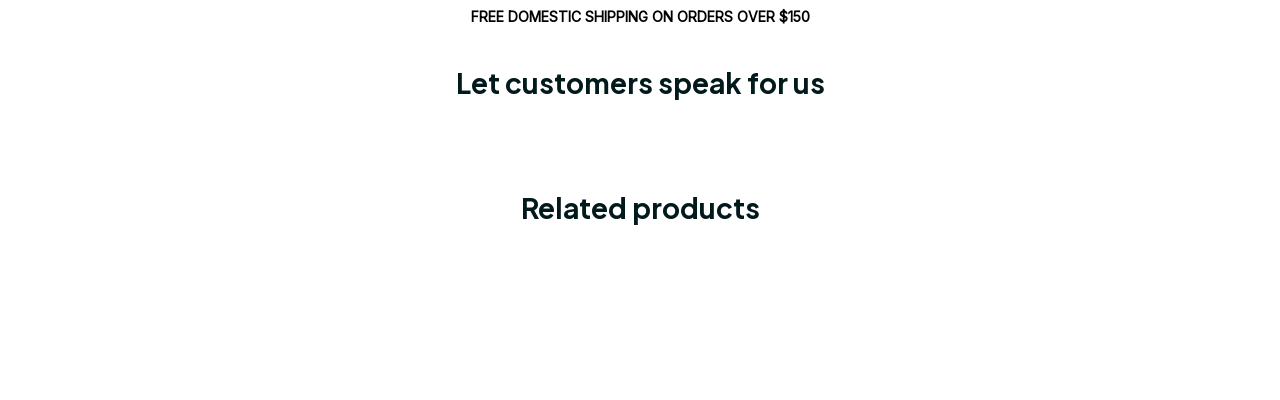

--- FILE ---
content_type: text/html; charset=utf-8
request_url: https://www.breakingz.com/products/abolish-ice-desembolsar-la-policia-shirt
body_size: 104807
content:
<!DOCTYPE html>
<html  lang="en">
  <head>
    <meta charset="UTF-8"/>
    <meta name="viewport" content="width=device-width, initial-scale=1.0, maximum-scale=1.0, user-scalable=0, viewport-fit=cover"/>
    
    <link rel="preload" as="image" fetchPriority="high" imageSrcSet="https://img.thesitebase.net/files/10274746/2025/06/19/175033857333e4000712.png?width=320&height=0&min_height=32 320w, https://img.thesitebase.net/files/10274746/2025/06/19/175033857333e4000712.png?width=384&height=0&min_height=32 384w, https://img.thesitebase.net/files/10274746/2025/06/19/175033857333e4000712.png?width=640&height=0&min_height=32 640w, https://img.thesitebase.net/files/10274746/2025/06/19/175033857333e4000712.png?width=750&height=0&min_height=32 750w, https://img.thesitebase.net/files/10274746/2025/06/19/175033857333e4000712.png?width=828&height=0&min_height=32 828w, https://img.thesitebase.net/files/10274746/2025/06/19/175033857333e4000712.png?width=1080&height=0&min_height=32 1080w, https://img.thesitebase.net/files/10274746/2025/06/19/175033857333e4000712.png?width=1200&height=0&min_height=32 1200w, https://img.thesitebase.net/files/10274746/2025/06/19/175033857333e4000712.png?width=1920&height=0&min_height=32 1920w, https://img.thesitebase.net/files/10274746/2025/06/19/175033857333e4000712.png?width=2048&height=0&min_height=32 2048w, https://img.thesitebase.net/files/10274746/2025/06/19/175033857333e4000712.png?width=3840&height=0&min_height=32 3840w" imageSizes="100vw">
<link rel="preload" as="image" fetchPriority="high" href="https://img.thesitebase.net/10274/10274746/products/ver_1be417e5b2b960411944100e5d62e8328/16385233272d1961d8c8.png?width=1200&height=0&min_height=0">
    <title>Abolish Ice Desembolsar La Policía Shirt - Breakingz Apparel</title>
<style id="css-variable">
      :root {
        --color-1: 246, 253, 254;--color-2: 186, 243, 247;--color-3: 232, 59, 48;--color-4: 13, 108, 115;--color-5: 3, 26, 28;--h-font-family: 'Plus Jakarta Sans', sans-serif;--h-font-weight: 700;--h-font-style: normal;--h1-font-size: 56px;--h1-line-height: 1.25;--h2-font-size: 40px;--h2-line-height: 1.25;--h3-font-size: 28px;--h3-line-height: 1.35;;--h4-font-size: 20px;--h4-line-height: 1.55;--p-font-family: 'Inter', sans-serif;--p-font-weight: 400;--p-font-style: normal;--p1-font-size: 18px;--p1-line-height: 1.55;--p2-font-size: 16px;--p2-line-height: 1.55;--p3-font-size: 14px;--p3-line-height: 1.55;--btn-primary-font-family: var(--p-font-family);--btn-primary-font-size: var(--p2-font-size);--btn-primary-height: 48px;--btn-primary-padding-left: 20px;--btn-primary-padding-right: 20px;--btn-primary-text-color: rgba(var(--color-1), 1);--btn-primary-border: 0px solid rgba(var(--color-3), 1);--btn-primary-brdr-width: 0;--btn-primary-background: rgba(var(--color-3), 1);--btn-primary-color-effect: var(--color-3);--btn-primary-shadow: 4px 4px 12px -4px rgba(0,0,0,0);--btn-primary-border-radius: 8px;--btn-secondary-font-family: var(--p-font-family);--btn-secondary-font-size: var(--p2-font-size);--btn-secondary-height: 48px;--btn-secondary-padding-left: 20px;--btn-secondary-padding-right: 20px;--btn-secondary-text-color: rgba(var(--color-5), 1);--btn-secondary-border: 1px solid rgba(var(--color-5), 1);--btn-secondary-brdr-width: 1px;--btn-secondary-background: ;--btn-secondary-color-effect: ;--btn-secondary-shadow: 4px 4px 12px -4px rgba(0,0,0,0);--btn-secondary-border-radius: 8px;
      }

      :root {
        
      }
    </style>
<style id="common-page-css"></style>
<style id="previous-page-css"></style>
<style id="page-css"></style>
<link rel="canonical" href="https://www.breakingz.com/products/abolish-ice-desembolsar-la-policia-shirt">
<link rel="shortcut icon" href="https://img.thesitebase.net/files/10274746/2021/12/03/1638522554912b4fb1c8.png">
<link rel="icon" href="https://img.thesitebase.net/files/10274746/2021/12/03/1638522554912b4fb1c8.png">
<meta property="og:type" content="product">
<meta property="og:title" content="Abolish Ice Desembolsar La Policía Shirt - Breakingz Apparel">
<meta property="og:url" content="https://www.breakingz.com/products/abolish-ice-desembolsar-la-policia-shirt">
<meta name="twitter:card" content="summary_large_image">
<meta name="twitter:title" content="Abolish Ice Desembolsar La Policía Shirt - Breakingz Apparel">
<meta name="description" content="Abolish Ice Desembolsar La Policía Shirt
Free our Kids From Cages La Migra La Policía La Misma Porqueria Unisex T-Shirt, Hoodie, Long Sleeve, Tank Top, Women Tee, Sweatshirt, Kid Tee. Made in USA
Color White. Unisex T-shirt Gildan brand Made in USA 100% pre-shunk cotton Seamless collar, taped neck a">
<meta itemprop="description" content="Abolish Ice Desembolsar La Policía Shirt
Free our Kids From Cages La Migra La Policía La Misma Porqueria Unisex T-Shirt, Hoodie, Long Sleeve, Tank Top, Women Tee, Sweatshirt, Kid Tee. Made in USA
Color White. Unisex T-shirt Gildan brand Made in USA 100% pre-shunk cotton Seamless collar, taped neck a">
<meta property="og:description" content="Abolish Ice Desembolsar La Policía Shirt
Free our Kids From Cages La Migra La Policía La Misma Porqueria Unisex T-Shirt, Hoodie, Long Sleeve, Tank Top, Women Tee, Sweatshirt, Kid Tee. Made in USA
Color White. Unisex T-shirt Gildan brand Made in USA 100% pre-shunk cotton Seamless collar, taped neck a">
<meta name="twitter:description" content="Abolish Ice Desembolsar La Policía Shirt
Free our Kids From Cages La Migra La Policía La Misma Porqueria Unisex T-Shirt, Hoodie, Long Sleeve, Tank Top, Women Tee, Sweatshirt, Kid Tee. Made in USA
Color White. Unisex T-shirt Gildan brand Made in USA 100% pre-shunk cotton Seamless collar, taped neck a">
<meta itemprop="image" content="https://img.thesitebase.net/10274/10274746/products/ver_1be417e5b2b960411944100e5d62e8328/16385233272d1961d8c8.png">
<meta property="og:image" content="https://img.thesitebase.net/10274/10274746/products/ver_1be417e5b2b960411944100e5d62e8328/16385233272d1961d8c8.png">
<meta name="twitter:image" content="https://img.thesitebase.net/10274/10274746/products/ver_1be417e5b2b960411944100e5d62e8328/16385233272d1961d8c8.png">
<meta name="referrer" content="strict-origin-when-cross-origin">
<meta itemprop="name" content="Breakingz Apparel">
<meta property="og:site_name" content="Breakingz Apparel">
<meta property="og:amount" content="16.99">
<meta property="og:currency" content="USD">
<script type="application/ld+json">{"@context":"https://schema.org/","@type":"Product","name":"Abolish Ice Desembolsar La Policía Shirt","image":"https://img.thesitebase.net/10274/10274746/products/ver_1be417e5b2b960411944100e5d62e8328/16385233272d1961d8c8.png","description":"Abolish Ice Desembolsar La Policía Shirt\nFree our Kids From Cages La Migra La Policía La Misma Porqueria \nUnisex T-Shirt, Hoodie, Long Sleeve, Tank Top, Women Tee, Sweatshirt, Kid Tee. Made in USA\nColor White.\n \n\n\n\n\nUnisex T-shirt\n\n Gildan brand\n Made in USA\n 100% pre-shunk cotton\n Seamless collar, taped neck a","sku":"PB-AP-UnisexT-shirt-White-S-280119","brand":{"@type":"Brand","name":"Merch"},"offers":{"@type":"Offer","url":"https://www.breakingz.com/products/abolish-ice-desembolsar-la-policia-shirt","priceCurrency":"USD","price":"16.99","priceValidUntil":"2027-01-21","itemCondition":"https://schema.org/NewCondition","availability":"https://schema.org/InStock"}}</script>
    
<style id="critical-css"> @font-face{font-family:'Inter';font-style:normal;font-weight:400;font-display:swap;src:url(https://cdn.thesitebase.net/next/fonts/v2/inter/1.woff2) format('woff2');unicode-range:U+0460-052F,U+1C80-1C8A,U+20B4,U+2DE0-2DFF,U+A640-A69F,U+FE2E-FE2F}@font-face{font-family:'Inter';font-style:normal;font-weight:400;font-display:swap;src:url(https://cdn.thesitebase.net/next/fonts/v2/inter/2.woff2) format('woff2');unicode-range:U+0301,U+0400-045F,U+0490-0491,U+04B0-04B1,U+2116}@font-face{font-family:'Inter';font-style:normal;font-weight:400;font-display:swap;src:url(https://cdn.thesitebase.net/next/fonts/v2/inter/3.woff2) format('woff2');unicode-range:U+1F00-1FFF}@font-face{font-family:'Inter';font-style:normal;font-weight:400;font-display:swap;src:url(https://cdn.thesitebase.net/next/fonts/v2/inter/4.woff2) format('woff2');unicode-range:U+0370-0377,U+037A-037F,U+0384-038A,U+038C,U+038E-03A1,U+03A3-03FF}@font-face{font-family:'Inter';font-style:normal;font-weight:400;font-display:swap;src:url(https://cdn.thesitebase.net/next/fonts/v2/inter/5.woff2) format('woff2');unicode-range:U+0102-0103,U+0110-0111,U+0128-0129,U+0168-0169,U+01A0-01A1,U+01AF-01B0,U+0300-0301,U+0303-0304,U+0308-0309,U+0323,U+0329,U+1EA0-1EF9,U+20AB}@font-face{font-family:'Inter';font-style:normal;font-weight:400;font-display:swap;src:url(https://cdn.thesitebase.net/next/fonts/v2/inter/6.woff2) format('woff2');unicode-range:U+0100-02BA,U+02BD-02C5,U+02C7-02CC,U+02CE-02D7,U+02DD-02FF,U+0304,U+0308,U+0329,U+1D00-1DBF,U+1E00-1E9F,U+1EF2-1EFF,U+2020,U+20A0-20AB,U+20AD-20C0,U+2113,U+2C60-2C7F,U+A720-A7FF}@font-face{font-family:'Inter';font-style:normal;font-weight:400;font-display:swap;src:url(https://cdn.thesitebase.net/next/fonts/v2/inter/7.woff2) format('woff2');unicode-range:U+0000-00FF,U+0131,U+0152-0153,U+02BB-02BC,U+02C6,U+02DA,U+02DC,U+0304,U+0308,U+0329,U+2000-206F,U+20AC,U+2122,U+2191,U+2193,U+2212,U+2215,U+FEFF,U+FFFD} @font-face{font-family:'Plus Jakarta Sans';font-style:normal;font-weight:700;font-display:swap;src:url(https://cdn.thesitebase.net/next/fonts/v2/plusjakartasans/1.woff2) format('woff2');unicode-range:U+0460-052F,U+1C80-1C8A,U+20B4,U+2DE0-2DFF,U+A640-A69F,U+FE2E-FE2F}@font-face{font-family:'Plus Jakarta Sans';font-style:normal;font-weight:700;font-display:swap;src:url(https://cdn.thesitebase.net/next/fonts/v2/plusjakartasans/2.woff2) format('woff2');unicode-range:U+0102-0103,U+0110-0111,U+0128-0129,U+0168-0169,U+01A0-01A1,U+01AF-01B0,U+0300-0301,U+0303-0304,U+0308-0309,U+0323,U+0329,U+1EA0-1EF9,U+20AB}@font-face{font-family:'Plus Jakarta Sans';font-style:normal;font-weight:700;font-display:swap;src:url(https://cdn.thesitebase.net/next/fonts/v2/plusjakartasans/3.woff2) format('woff2');unicode-range:U+0100-02BA,U+02BD-02C5,U+02C7-02CC,U+02CE-02D7,U+02DD-02FF,U+0304,U+0308,U+0329,U+1D00-1DBF,U+1E00-1E9F,U+1EF2-1EFF,U+2020,U+20A0-20AB,U+20AD-20C0,U+2113,U+2C60-2C7F,U+A720-A7FF}@font-face{font-family:'Plus Jakarta Sans';font-style:normal;font-weight:700;font-display:swap;src:url(https://cdn.thesitebase.net/next/fonts/v2/plusjakartasans/4.woff2) format('woff2');unicode-range:U+0000-00FF,U+0131,U+0152-0153,U+02BB-02BC,U+02C6,U+02DA,U+02DC,U+0304,U+0308,U+0329,U+2000-206F,U+20AC,U+2122,U+2191,U+2193,U+2212,U+2215,U+FEFF,U+FFFD}[id=v-progressbar]{position:fixed;top:0;left:0;width:100%;height:5px;z-index:1031;background-color:rgba(0,0,0,.04);mix-blend-mode:hard-light;pointer-events:none}[id=v-progressbar] .v-p-bar{position:fixed;top:0;left:0;width:100%;height:5px;z-index:1031;background:rgb(var(--color-3));background:linear-gradient(90deg,rgba(var(--color-2),0),rgb(var(--color-2),.8) 21.88%,rgb(var(--color-3),1) 50.52%,rgb(var(--color-4),.6) 77.08%,rgb(var(--color-4),0));mix-blend-mode:hard-light;transform:translate(-100%);transform-origin:left;animation:translateDelay 2.4s infinite ease-in-out}[id=v-progressbar] .v-p-peg{display:none}@keyframes translateDelay{0%{transform:translate(-100%)}80%,to{transform:translate(100%)}}.VueCarousel{display:flex;flex-direction:column;position:relative}.VueCarousel--reverse{flex-direction:column-reverse}.VueCarousel-wrapper{width:100%;position:relative;overflow:hidden}.VueCarousel-bottom{position:relative;width:fit-content;margin:auto;display:flex;justify-content:center}.VueCarousel-inner{display:flex;flex-direction:row;backface-visibility:hidden}.VueCarousel-inner--center{justify-content:center}.VueCarousel-slide{flex-basis:inherit;flex-grow:0;flex-shrink:0;user-select:initial;backface-visibility:hidden;-webkit-touch-callout:none;-webkit-tap-highlight-color:rgba(0,0,0,0);outline:none}.VueCarousel-slide-adjustableHeight{display:table;flex-basis:auto;width:100%}.VueCarousel-navigation-button{position:absolute;top:50%;transform:translateY(-50%);box-sizing:border-box;color:transparent;line-height:0;text-decoration:none;-webkit-appearance:none;appearance:none;border:none;background-color:rgba(0,0,0,.08);cursor:pointer;outline:none;height:40px;overflow:hidden}.VueCarousel-navigation-button:focus,.VueCarousel-navigation-button.focused,.VueCarousel-navigation-button:active,.VueCarousel-navigation-button:hover,.VueCarousel-navigation-button.hovered,.VueCarousel-navigation-button.active{outline:none}.VueCarousel-navigation-button svg{position:relative;width:24px;height:24px}.VueCarousel-navigation-next{right:0;font-family:BlinkMacSystemFont,-apple-system,Segoe UI,Roboto,Oxygen,Ubuntu,Cantarell,Fira Sans,Droid Sans,Helvetica Neue,Helvetica,Arial,sans-serif}.VueCarousel-navigation-prev{left:0;font-family:BlinkMacSystemFont,-apple-system,Segoe UI,Roboto,Oxygen,Ubuntu,Cantarell,Fira Sans,Droid Sans,Helvetica Neue,Helvetica,Arial,sans-serif}.VueCarousel-navigation--disabled{display:none}.VueCarousel-pagination{width:100%;text-align:center}.VueCarousel-pagination--top-overlay{position:absolute;top:0}.VueCarousel-pagination--bottom-overlay{position:absolute;bottom:0}.VueCarousel-dot-container{display:inline-block;margin:0 auto;padding:0}.VueCarousel-dot{display:inline-block;cursor:pointer;-webkit-appearance:none;appearance:none;border:none;background-clip:content-box;box-sizing:content-box;padding:0;border-radius:100%;outline:none;min-height:auto}.VueCarousel-slide-adjustableHeight{display:block}.VueCarousel-inner{align-items:flex-start}.text-align-center{text-align:center}.text-align-left{text-align:start}.text-align-right{text-align:end}.h1{font-family:var(--h-font-family);font-weight:var(--h-font-weight);font-style:var(--h-font-style);font-size:var(--h1-font-size);line-height:var(--h1-line-height)}.h2{font-family:var(--h-font-family);font-weight:var(--h-font-weight);font-style:var(--h-font-style);font-size:var(--h2-font-size);line-height:var(--h2-line-height)}.h3{font-family:var(--h-font-family);font-weight:var(--h-font-weight);font-style:var(--h-font-style);font-size:var(--h3-font-size);line-height:var(--h3-line-height)}.h4{font-family:var(--h-font-family);font-weight:var(--h-font-weight);font-style:var(--h-font-style);font-size:var(--h4-font-size);line-height:var(--h4-line-height)}.p1{font-family:var(--p-font-family);font-weight:var(--p-font-weight);font-style:var(--p-font-style);font-size:var(--p1-font-size);line-height:var(--p1-line-height)}.p1+.p1:not(.m-0){margin-top:calc(var(--p1-font-size) * .8)}.p2{font-family:var(--p-font-family);font-weight:var(--p-font-weight);font-style:var(--p-font-style);font-size:var(--p2-font-size);line-height:var(--p2-line-height)}.p2+.p2:not(.m-0){margin-top:calc(var(--p2-font-size) * .8)}.p3{font-family:var(--p-font-family);font-weight:var(--p-font-weight);font-style:var(--p-font-style);font-size:var(--p3-font-size);line-height:var(--p3-line-height)}.p3+.p3:not(.m-0){margin-top:calc(var(--p3-font-size) * .8)}@media only screen and (max-width: 1199px){.h1-xs{font-family:var(--h-font-family);font-weight:var(--h-font-weight);font-style:var(--h-font-style);font-size:var(--h1-font-size);line-height:var(--h1-line-height)}}@media only screen and (max-width: 1199px){.h2-xs{font-family:var(--h-font-family);font-weight:var(--h-font-weight);font-style:var(--h-font-style);font-size:var(--h2-font-size);line-height:var(--h2-line-height)}}@media only screen and (max-width: 1199px){.h3-xs{font-family:var(--h-font-family);font-weight:var(--h-font-weight);font-style:var(--h-font-style);font-size:var(--h3-font-size);line-height:var(--h3-line-height)}}@media only screen and (max-width: 1199px){.h4-xs{font-family:var(--h-font-family);font-weight:var(--h-font-weight);font-style:var(--h-font-style);font-size:var(--h4-font-size);line-height:var(--h4-line-height)}}@media only screen and (max-width: 1199px){.p1-xs+.p1-xs{margin-top:calc(var(--p1-font-size) * .8)}}@media only screen and (max-width: 1199px){.p1-xs{font-family:var(--p-font-family);font-weight:var(--p-font-weight);font-style:var(--p-font-style);font-size:var(--p1-font-size);line-height:var(--p1-line-height)}}@media only screen and (max-width: 1199px){.p2-xs+.p2-xs{margin-top:calc(var(--p2-font-size) * .8)}}@media only screen and (max-width: 1199px){.p2-xs{font-family:var(--p-font-family);font-weight:var(--p-font-weight);font-style:var(--p-font-style);font-size:var(--p2-font-size);line-height:var(--p2-line-height)}}@media only screen and (max-width: 1199px){.p3-xs+.p3-xs{margin-top:calc(var(--p3-font-size) * .8)}}@media only screen and (max-width: 1199px){.p3-xs{font-family:var(--p-font-family);font-weight:var(--p-font-weight);font-style:var(--p-font-style);font-size:var(--p3-font-size);line-height:var(--p3-line-height)}}.container{width:100%;margin-right:auto;margin-left:auto;max-width:600px}@media (min-width: 600px){.container{max-width:800px}}@media (min-width: 834px){.container{max-width:1120px}}.layout-full-width{width:100%;margin-right:auto;margin-left:auto;max-width:1856px}.has-text-weight-light{font-weight:300}.has-text-weight-normal{font-weight:400}.has-text-weight-medium{font-weight:500}.has-text-weight-semibold{font-weight:600}.has-text-weight-bold{font-weight:700}.is-capitalized{text-transform:capitalize}.is-lowercase{text-transform:lowercase}.is-uppercase{text-transform:uppercase}.is-italic{font-style:italic}.decoration-line-through{text-decoration:line-through}.decoration-underline{text-decoration:underline}.\:hover-no-underline:hover{text-decoration:none}.\:hover-underline:hover{text-decoration:underline}.list-style-none{list-style:none}.word-break-all{word-break:break-all}.overflow-hidden{overflow:hidden}.overflow-x-only{overflow:auto hidden}.flex{display:flex}.flex-inline{display:inline-flex}.flex-grow{flex:1 0 auto}.flex-auto{flex:1 1 auto}.flex-basis{flex:0 0 auto}.flex-1{flex:1}.flex-wrap{flex-wrap:wrap}.flex-wrap-reverse{flex-wrap:wrap-reverse}.flex-nowrap{flex-wrap:nowrap}.flex-row{flex-direction:row}.flex-column{flex-direction:column}.row-reverse{flex-direction:row-reverse}.items-start{align-items:flex-start}.items-end{align-items:flex-end}.items-center{align-items:center}.items-stretch{align-items:stretch}.justify-center{justify-content:center}.justify-start{justify-content:flex-start}.justify-end{justify-content:flex-end}.justify-space-between{justify-content:space-between}.flow-column{flex-flow:column}.flow-wrap{flex-flow:wrap}.col-reverse{flex-direction:column-reverse}.grow{flex-grow:1}.w-auto{width:auto}.w-0{width:0}.w-100{width:100%}.w-100vw{width:100vw}.h-0{height:0}.h-100{height:100%}.h-fit{height:fit-content}.w-50{width:50%}.h-100vh{height:100vh}.h-auto{height:auto}.vh-min-100{min-height:100vh}.relative{position:relative}.absolute{position:absolute}.fixed{position:fixed}.hidden{display:none!important}.d-block{display:block}.d-inline-block{display:inline-block}.cursor-default{cursor:default}.pointer{cursor:pointer}.cursor-wait{cursor:wait}.cursor-text{cursor:text}.cursor-zoom-in{cursor:zoom-in}.white-space-pre-line{white-space:pre-line}.white-space-pre-wrap{white-space:pre-wrap}.white-space-no-wrap{white-space:nowrap}.no-underline{text-decoration:none}.direction-right-to-left{direction:rtl}.direction-left-to-right{direction:ltr}.invisible{visibility:hidden!important}.brdr-1{border:1px solid}.brdr-top-1{border-top-width:1px;border-top-style:solid}.brdr-bottom-1{border-bottom-width:1px;border-bottom-style:solid}.brdr-left-1{border-left-width:1px;border-left-style:solid}.brdr-right-1{border-right-width:1px;border-right-style:solid}.brdr-cl-white{border-color:#fff}.brdr-cl-warning{border-color:#e95a41}.cl-white{color:#fff}.cl-warning{color:#e95a41}.color-danger{color:#dd3c3c}.p-0{padding:0}.pl-0{padding-left:0}.pt-0{padding-top:0}.pr-0{padding-right:0}.pb-0{padding-bottom:0}.py-0{padding-top:0;padding-bottom:0}.px-0{padding-left:0;padding-right:0}.p-2{padding:2px}.pl-2{padding-left:2px}.pt-2{padding-top:2px}.pr-2{padding-right:2px}.pb-2{padding-bottom:2px}.py-2{padding-top:2px;padding-bottom:2px}.px-2{padding-left:2px;padding-right:2px}.p-4{padding:4px}.pl-4{padding-left:4px}.pt-4{padding-top:4px}.pr-4{padding-right:4px}.pb-4{padding-bottom:4px}.py-4{padding-top:4px;padding-bottom:4px}.px-4{padding-left:4px;padding-right:4px}.p-6{padding:6px}.pl-6{padding-left:6px}.pt-6{padding-top:6px}.pr-6{padding-right:6px}.pb-6{padding-bottom:6px}.py-6{padding-top:6px;padding-bottom:6px}.px-6{padding-left:6px;padding-right:6px}.p-8{padding:8px}.pl-8{padding-left:8px}.pt-8{padding-top:8px}.pr-8{padding-right:8px}.pb-8{padding-bottom:8px}.py-8{padding-top:8px;padding-bottom:8px}.px-8{padding-left:8px;padding-right:8px}.p-10{padding:10px}.pl-10{padding-left:10px}.pt-10{padding-top:10px}.pr-10{padding-right:10px}.pb-10{padding-bottom:10px}.py-10{padding-top:10px;padding-bottom:10px}.px-10{padding-left:10px;padding-right:10px}.p-12{padding:12px}.pl-12{padding-left:12px}.pt-12{padding-top:12px}.pr-12{padding-right:12px}.pb-12{padding-bottom:12px}.py-12{padding-top:12px;padding-bottom:12px}.px-12{padding-left:12px;padding-right:12px}.p-14{padding:14px}.pl-14{padding-left:14px}.pt-14{padding-top:14px}.pr-14{padding-right:14px}.pb-14{padding-bottom:14px}.py-14{padding-top:14px;padding-bottom:14px}.px-14{padding-left:14px;padding-right:14px}.p-16{padding:16px}.pl-16{padding-left:16px}.pt-16{padding-top:16px}.pr-16{padding-right:16px}.pb-16{padding-bottom:16px}.py-16{padding-top:16px;padding-bottom:16px}.px-16{padding-left:16px;padding-right:16px}.p-20{padding:20px}.pl-20{padding-left:20px}.pt-20{padding-top:20px}.pr-20{padding-right:20px}.pb-20{padding-bottom:20px}.py-20{padding-top:20px;padding-bottom:20px}.px-20{padding-left:20px;padding-right:20px}.p-24{padding:24px}.pl-24{padding-left:24px}.pt-24{padding-top:24px}.pr-24{padding-right:24px}.pb-24{padding-bottom:24px}.py-24{padding-top:24px;padding-bottom:24px}.px-24{padding-left:24px;padding-right:24px}.p-30{padding:30px}.pl-30{padding-left:30px}.pt-30{padding-top:30px}.pr-30{padding-right:30px}.pb-30{padding-bottom:30px}.py-30{padding-top:30px;padding-bottom:30px}.px-30{padding-left:30px;padding-right:30px}.p-32{padding:32px}.pl-32{padding-left:32px}.pt-32{padding-top:32px}.pr-32{padding-right:32px}.pb-32{padding-bottom:32px}.py-32{padding-top:32px;padding-bottom:32px}.px-32{padding-left:32px;padding-right:32px}.p-40{padding:40px}.pl-40{padding-left:40px}.pt-40{padding-top:40px}.pr-40{padding-right:40px}.pb-40{padding-bottom:40px}.py-40{padding-top:40px;padding-bottom:40px}.px-40{padding-left:40px;padding-right:40px}.p-48{padding:48px}.pl-48{padding-left:48px}.pt-48{padding-top:48px}.pr-48{padding-right:48px}.pb-48{padding-bottom:48px}.py-48{padding-top:48px;padding-bottom:48px}.px-48{padding-left:48px;padding-right:48px}.p-56{padding:56px}.pl-56{padding-left:56px}.pt-56{padding-top:56px}.pr-56{padding-right:56px}.pb-56{padding-bottom:56px}.py-56{padding-top:56px;padding-bottom:56px}.px-56{padding-left:56px;padding-right:56px}.p-64{padding:64px}.pl-64{padding-left:64px}.pt-64{padding-top:64px}.pr-64{padding-right:64px}.pb-64{padding-bottom:64px}.py-64{padding-top:64px;padding-bottom:64px}.px-64{padding-left:64px;padding-right:64px}.p-96{padding:96px}.pl-96{padding-left:96px}.pt-96{padding-top:96px}.pr-96{padding-right:96px}.pb-96{padding-bottom:96px}.py-96{padding-top:96px;padding-bottom:96px}.px-96{padding-left:96px;padding-right:96px}.p-128{padding:128px}.pl-128{padding-left:128px}.pt-128{padding-top:128px}.pr-128{padding-right:128px}.pb-128{padding-bottom:128px}.py-128{padding-top:128px;padding-bottom:128px}.px-128{padding-left:128px;padding-right:128px}.p-156{padding:156px}.pl-156{padding-left:156px}.pt-156{padding-top:156px}.pr-156{padding-right:156px}.pb-156{padding-bottom:156px}.py-156{padding-top:156px;padding-bottom:156px}.px-156{padding-left:156px;padding-right:156px}.m-0{margin:0}.ml-0{margin-left:0}.mt-0{margin-top:0}.mr-0{margin-right:0}.mb-0{margin-bottom:0}.my-0{margin-top:0;margin-bottom:0}.mx-0{margin-left:0;margin-right:0}.m-2{margin:2px}.ml-2{margin-left:2px}.mt-2{margin-top:2px}.mr-2{margin-right:2px}.mb-2{margin-bottom:2px}.my-2{margin-top:2px;margin-bottom:2px}.mx-2{margin-left:2px;margin-right:2px}.m-4{margin:4px}.ml-4{margin-left:4px}.mt-4{margin-top:4px}.mr-4{margin-right:4px}.mb-4{margin-bottom:4px}.my-4{margin-top:4px;margin-bottom:4px}.mx-4{margin-left:4px;margin-right:4px}.m-6{margin:6px}.ml-6{margin-left:6px}.mt-6{margin-top:6px}.mr-6{margin-right:6px}.mb-6{margin-bottom:6px}.my-6{margin-top:6px;margin-bottom:6px}.mx-6{margin-left:6px;margin-right:6px}.m-8{margin:8px}.ml-8{margin-left:8px}.mt-8{margin-top:8px}.mr-8{margin-right:8px}.mb-8{margin-bottom:8px}.my-8{margin-top:8px;margin-bottom:8px}.mx-8{margin-left:8px;margin-right:8px}.m-10{margin:10px}.ml-10{margin-left:10px}.mt-10{margin-top:10px}.mr-10{margin-right:10px}.mb-10{margin-bottom:10px}.my-10{margin-top:10px;margin-bottom:10px}.mx-10{margin-left:10px;margin-right:10px}.m-12{margin:12px}.ml-12{margin-left:12px}.mt-12{margin-top:12px}.mr-12{margin-right:12px}.mb-12{margin-bottom:12px}.my-12{margin-top:12px;margin-bottom:12px}.mx-12{margin-left:12px;margin-right:12px}.m-14{margin:14px}.ml-14{margin-left:14px}.mt-14{margin-top:14px}.mr-14{margin-right:14px}.mb-14{margin-bottom:14px}.my-14{margin-top:14px;margin-bottom:14px}.mx-14{margin-left:14px;margin-right:14px}.m-16{margin:16px}.ml-16{margin-left:16px}.mt-16{margin-top:16px}.mr-16{margin-right:16px}.mb-16{margin-bottom:16px}.my-16{margin-top:16px;margin-bottom:16px}.mx-16{margin-left:16px;margin-right:16px}.m-20{margin:20px}.ml-20{margin-left:20px}.mt-20{margin-top:20px}.mr-20{margin-right:20px}.mb-20{margin-bottom:20px}.my-20{margin-top:20px;margin-bottom:20px}.mx-20{margin-left:20px;margin-right:20px}.m-24{margin:24px}.ml-24{margin-left:24px}.mt-24{margin-top:24px}.mr-24{margin-right:24px}.mb-24{margin-bottom:24px}.my-24{margin-top:24px;margin-bottom:24px}.mx-24{margin-left:24px;margin-right:24px}.m-30{margin:30px}.ml-30{margin-left:30px}.mt-30{margin-top:30px}.mr-30{margin-right:30px}.mb-30{margin-bottom:30px}.my-30{margin-top:30px;margin-bottom:30px}.mx-30{margin-left:30px;margin-right:30px}.m-32{margin:32px}.ml-32{margin-left:32px}.mt-32{margin-top:32px}.mr-32{margin-right:32px}.mb-32{margin-bottom:32px}.my-32{margin-top:32px;margin-bottom:32px}.mx-32{margin-left:32px;margin-right:32px}.m-40{margin:40px}.ml-40{margin-left:40px}.mt-40{margin-top:40px}.mr-40{margin-right:40px}.mb-40{margin-bottom:40px}.my-40{margin-top:40px;margin-bottom:40px}.mx-40{margin-left:40px;margin-right:40px}.m-48{margin:48px}.ml-48{margin-left:48px}.mt-48{margin-top:48px}.mr-48{margin-right:48px}.mb-48{margin-bottom:48px}.my-48{margin-top:48px;margin-bottom:48px}.mx-48{margin-left:48px;margin-right:48px}.m-56{margin:56px}.ml-56{margin-left:56px}.mt-56{margin-top:56px}.mr-56{margin-right:56px}.mb-56{margin-bottom:56px}.my-56{margin-top:56px;margin-bottom:56px}.mx-56{margin-left:56px;margin-right:56px}.m-64{margin:64px}.ml-64{margin-left:64px}.mt-64{margin-top:64px}.mr-64{margin-right:64px}.mb-64{margin-bottom:64px}.my-64{margin-top:64px;margin-bottom:64px}.mx-64{margin-left:64px;margin-right:64px}.m-96{margin:96px}.ml-96{margin-left:96px}.mt-96{margin-top:96px}.mr-96{margin-right:96px}.mb-96{margin-bottom:96px}.my-96{margin-top:96px;margin-bottom:96px}.mx-96{margin-left:96px;margin-right:96px}.m-128{margin:128px}.ml-128{margin-left:128px}.mt-128{margin-top:128px}.mr-128{margin-right:128px}.mb-128{margin-bottom:128px}.my-128{margin-top:128px;margin-bottom:128px}.mx-128{margin-left:128px;margin-right:128px}.m-156{margin:156px}.ml-156{margin-left:156px}.mt-156{margin-top:156px}.mr-156{margin-right:156px}.mb-156{margin-bottom:156px}.my-156{margin-top:156px;margin-bottom:156px}.mx-156{margin-left:156px;margin-right:156px}.grid{display:grid}.row-span-variable{grid-row:span var(--row-span)/span var(--row-span)}.grid-cols-variable{grid-template-columns:repeat(var(--repeat-column),minmax(0,1fr))}.col-span-variable{grid-column:span var(--column-span)/span var(--column-span)}@supports not (inset: 0){.gap-4{margin-left:-4px;margin-top:-4px}.gap-4>*{margin-left:4px;margin-top:4px}.gap-x-4>*:not(:first-child){margin-left:4px}.gap-y-4>*:not(:first-child){margin-bottom:4px}}.gap-4{gap:4px}.gap-x-4{column-gap:4px}.gap-y-4{row-gap:4px}@supports not (inset: 0){.gap-6{margin-left:-6px;margin-top:-6px}.gap-6>*{margin-left:6px;margin-top:6px}.gap-x-6>*:not(:first-child){margin-left:6px}.gap-y-6>*:not(:first-child){margin-bottom:6px}}.gap-6{gap:6px}.gap-x-6{column-gap:6px}.gap-y-6{row-gap:6px}@supports not (inset: 0){.gap-8{margin-left:-8px;margin-top:-8px}.gap-8>*{margin-left:8px;margin-top:8px}.gap-x-8>*:not(:first-child){margin-left:8px}.gap-y-8>*:not(:first-child){margin-bottom:8px}}.gap-8{gap:8px}.gap-x-8{column-gap:8px}.gap-y-8{row-gap:8px}@supports not (inset: 0){.gap-12{margin-left:-12px;margin-top:-12px}.gap-12>*{margin-left:12px;margin-top:12px}.gap-x-12>*:not(:first-child){margin-left:12px}.gap-y-12>*:not(:first-child){margin-bottom:12px}}.gap-12{gap:12px}.gap-x-12{column-gap:12px}.gap-y-12{row-gap:12px}@supports not (inset: 0){.gap-14{margin-left:-14px;margin-top:-14px}.gap-14>*{margin-left:14px;margin-top:14px}.gap-x-14>*:not(:first-child){margin-left:14px}.gap-y-14>*:not(:first-child){margin-bottom:14px}}.gap-14{gap:14px}.gap-x-14{column-gap:14px}.gap-y-14{row-gap:14px}@supports not (inset: 0){.gap-16{margin-left:-16px;margin-top:-16px}.gap-16>*{margin-left:16px;margin-top:16px}.gap-x-16>*:not(:first-child){margin-left:16px}.gap-y-16>*:not(:first-child){margin-bottom:16px}}.gap-16{gap:16px}.gap-x-16{column-gap:16px}.gap-y-16{row-gap:16px}@supports not (inset: 0){.gap-24{margin-left:-24px;margin-top:-24px}.gap-24>*{margin-left:24px;margin-top:24px}.gap-x-24>*:not(:first-child){margin-left:24px}.gap-y-24>*:not(:first-child){margin-bottom:24px}}.gap-24{gap:24px}.gap-x-24{column-gap:24px}.gap-y-24{row-gap:24px}.opacity-0{opacity:0}.opacity-10{opacity:.1}.opacity-20{opacity:.2}.opacity-32{opacity:.32}.opacity-48{opacity:.48}.opacity-56{opacity:.56}.opacity-72{opacity:.72}.rounded-10{border-radius:10px}.rounded-20{border-radius:20px}.md-12{font-size:12px}.md-14{font-size:14px}.md-16{font-size:16px}.md-18{font-size:18px}.md-20{font-size:20px}.md-24{font-size:24px}.md-32{font-size:32px}.md-40{font-size:40px}.z-0{z-index:0}.z-1{z-index:1}.z-10{z-index:10}.z-20{z-index:20}.triangle{width:0;height:0;border-style:solid;border-width:5px;border-bottom-width:0;border-color:rgba(0,0,0,.5) transparent transparent transparent}.triangle.triangle-top{transform:rotate(180deg)}.triangle.triangle-right{transform:rotate(-90deg)}.triangle.triangle-bottom{transform:rotate(0)}.triangle.triangle-left{transform:rotate(90deg)}.minus{display:inline-block;border-top-style:solid;border-top-width:1px;width:8px}.plus{position:relative;left:-4px}.plus:before{content:"";position:absolute;display:inline-block;border-top-style:solid;border-top-width:1px;width:8px}.plus:after{content:"";position:absolute;display:inline-block;border-top-style:solid;border-top-width:1px;width:8px;transform:rotate(90deg)}.image-wrap{overflow:hidden;margin-left:auto;margin-right:auto;max-width:100%;line-height:0}.break-words{word-break:break-word}.disabled{opacity:.5;cursor:not-allowed}.object-contain{object-fit:contain}.object-cover{object-fit:cover}.object-center{object-position:center}.pointer-events-none{pointer-events:none}.background-primary{background-color:#3c87dd}.loading-spinner{position:relative;display:block;padding-bottom:24px;width:100%}.loading-spinner:before{content:"";box-sizing:border-box;position:absolute;top:calc(50% - 10px);left:calc(50% - 10px);width:20px;height:20px;border-radius:50%;border:2px solid #999999;border-top-color:#4c4c4c;animation:loading-spinner 1.2s cubic-bezier(.5,0,.5,1) infinite}.chevron{border-color:#000;border-style:solid;border-width:1px 1px 0 0;height:8px;width:8px}.chevron.chevron-top{transform:rotate(-45deg)}.chevron.chevron-right{transform:rotate(45deg)}.chevron.chevron-bottom{transform:rotate(135deg)}.chevron.chevron-left{transform:rotate(-135deg)}.text-color-1{color:rgb(var(--color-1))}.text-color-2{color:rgb(var(--color-2))}.text-color-3{color:rgb(var(--color-3))}.text-color-4{color:rgb(var(--color-4))}.text-color-5{color:rgb(var(--color-5))}.background-color-1{background-color:rgb(var(--color-1))}.background-color-2{background-color:rgb(var(--color-2))}.background-color-3{background-color:rgb(var(--color-3))}.background-color-4{background-color:rgb(var(--color-4))}.background-color-5{background-color:rgb(var(--color-5))}.margin-left-auto{margin-left:auto}.text-ellipsis{white-space:nowrap;overflow:hidden;text-overflow:ellipsis}.block-skeleton-slide{min-height:382px}.block-skeleton-grid{min-height:692px}.block-skeleton-post{min-height:400px}.block-skeleton-review{min-height:528px}.file-upload .input-subtle{font-size:12px;color:#999}.file-upload__input-file{border-radius:8px;border:1px solid #081708;text-transform:capitalize}.file-upload__input-file:hover{border-color:rgba(77,77,77,.2)}.file-upload__border{border:1px dashed rgba(8,23,8,.2392156863);padding:8px 12px 8px 8px;border-radius:12px}.file-upload__upload-guideline{height:19px;opacity:.56}.file-upload__placeholder{height:19px;opacity:.4}.file-upload__input-file-wrapper{display:flex;align-items:center;gap:12px}.file-upload__file-choosen{font-size:12px}*,*:before,*:after{box-sizing:border-box}:root{--color-danger: #dd3c3c;--z-index-medium: 500;--z-index-ultrahigh: 2000}html{scroll-behavior:smooth;position:relative;-webkit-font-smoothing:antialiased;-moz-osx-font-smoothing:grayscale}body{font-size:var(--p2-font-size);font-weight:400;line-height:1.6;font-family:var(--p-font-family);margin:0;text-align:left;-webkit-text-size-adjust:100%;-webkit-tap-highlight-color:rgba(0,0,0,0)}body .sm-survey,body .crisp-client{display:none}[tabindex="-1"]:focus:not(:focus-visible){outline:0!important}hr{margin:1rem 0;color:inherit;background-color:currentColor;border:0;opacity:.25}hr:not([size]){height:1px}h1,h2,h3,h4,h5,h6{margin:0;font-weight:400}p{margin:0}abbr[title],abbr[data-original-title]{text-decoration:underline;text-decoration:underline dotted;cursor:help;border-bottom:0;text-decoration-skip-ink:none}address{margin-bottom:1rem;font-style:normal;line-height:inherit}ol,ul,dl{margin-top:0;margin-bottom:0}li{margin-left:.5em}ol ol,ul ul,ol ul,ul ol{margin-bottom:0}dt{font-weight:700}dd{margin-bottom:.5rem;margin-left:0}blockquote{margin:0 0 1rem}b,strong{font-weight:800}small{font-size:80%}sub,sup{position:relative;font-size:75%;line-height:0;vertical-align:baseline}sub{bottom:-.25em}sup{top:-.5em}a{color:inherit;text-decoration:none;background-color:transparent}a.link-initial{text-decoration:none;color:initial}a.link-underline{text-decoration:underline}a.link-underline:hover{opacity:.5}a[href]:not(.no-animation,.link-underline,.\:hover-underline,.decoration-underline,.no-underline):not(:has(u,div,img,p,span[style])),a[href]:not(.no-animation,.link-underline,.\:hover-underline,.decoration-underline,.no-underline):has(span[style*=color]) span{position:relative}a[href]:not(.no-animation,.link-underline,.\:hover-underline,.decoration-underline,.no-underline):not(:has(u,div,img,p,span[style])):hover,a[href]:not(.no-animation,.link-underline,.\:hover-underline,.decoration-underline,.no-underline):has(span[style*=color]) span:hover{opacity:.75}a[href]:not(.no-animation,.link-underline,.\:hover-underline,.decoration-underline,.no-underline):not(:has(u,div,img,p,span[style])):after,a[href]:not(.no-animation,.link-underline,.\:hover-underline,.decoration-underline,.no-underline):has(span[style*=color]) span:after{content:"";position:absolute;width:100%;transform:scaleX(0);height:1px;bottom:0;left:0;background-color:currentColor;transform-origin:bottom right;transition:transform .3s ease-in-out}a[href]:not(.no-animation,.link-underline,.\:hover-underline,.decoration-underline,.no-underline):not(:has(u,div,img,p,span[style])):hover:after,a[href]:not(.no-animation,.link-underline,.\:hover-underline,.decoration-underline,.no-underline):has(span[style*=color]) span:hover:after{transform:scaleX(1);transform-origin:bottom left}a[href]:not(.no-animation,.link-underline,.\:hover-underline,.decoration-underline,.no-underline):active{background:rgba(8,23,8,.05)}a:not([href]):not([tabindex]),a:not([href]):not([tabindex]):hover,a:not([href]):not([tabindex]):focus{color:inherit;text-decoration:none;outline:0}pre,code,kbd,samp{font-size:1em}pre{margin-top:0;margin-bottom:1rem;overflow:auto}figure{margin:0 0 1rem}img,embed,object,video{block-size:auto;max-inline-size:100%;border-style:none}svg{overflow:hidden;vertical-align:middle}table{border-collapse:collapse}caption{padding-top:.75rem;padding-bottom:.75rem;text-align:left;caption-side:bottom}th{text-align:inherit}label{display:inline-block;margin-bottom:.5rem}button{border-radius:0;background:transparent;border:none}button:focus{outline:none}input,button,select,optgroup,textarea{margin:0;border-radius:0;font-family:inherit;font-size:inherit;line-height:inherit;background:#fff;border:1px solid rgba(77,77,77,.1);min-height:40px;outline:none;box-shadow:none}input::-webkit-input-placeholder,button::-webkit-input-placeholder,select::-webkit-input-placeholder,optgroup::-webkit-input-placeholder,textarea::-webkit-input-placeholder{color:rgba(0,0,0,.3)}input::-moz-placeholder,button::-moz-placeholder,select::-moz-placeholder,optgroup::-moz-placeholder,textarea::-moz-placeholder{color:rgba(0,0,0,.3)}input:-ms-input-placeholder,button:-ms-input-placeholder,select:-ms-input-placeholder,optgroup:-ms-input-placeholder,textarea:-ms-input-placeholder{color:rgba(0,0,0,.3)}select{-moz-appearance:none;-webkit-appearance:none}select::-ms-expand{display:none}button,input{overflow:visible}select:focus,input:focus{outline:none}button,select{text-transform:none}select{word-wrap:normal}button,[type=button],[type=reset],[type=submit]{-webkit-appearance:button}button:not(:disabled),[type=button]:not(:disabled),[type=reset]:not(:disabled),[type=submit]:not(:disabled){cursor:pointer}button::-moz-focus-inner,[type=button]::-moz-focus-inner,[type=reset]::-moz-focus-inner,[type=submit]::-moz-focus-inner{padding:0;border-style:none}input[type=radio],input[type=checkbox]{box-sizing:border-box;padding:0}input[type=date],input[type=time],input[type=datetime-local],input[type=month]{-webkit-appearance:listbox}textarea{padding-top:8px;overflow:auto;resize:vertical}fieldset{min-width:0;padding:0;margin:0;border:0}legend{display:block;width:100%;max-width:100%;padding:0;margin-bottom:.5rem;font-size:1.5rem;line-height:inherit;color:inherit;white-space:normal}progress{vertical-align:baseline}[type=number]::-webkit-inner-spin-button,[type=number]::-webkit-outer-spin-button{height:auto;-webkit-appearance:none;margin:0}[type=number]{-moz-appearance:textfield}[type=search]{outline-offset:-2px;-webkit-appearance:none}[type=search]::-webkit-search-decoration{-webkit-appearance:none}::-webkit-file-upload-button{font:inherit;-webkit-appearance:button}output{display:inline-block}summary{display:list-item;cursor:pointer}template{display:none}[hidden]{display:none!important}.is-noscroll{overflow-y:hidden}table.table-bordered{width:100%;margin-bottom:1rem;background-color:transparent;border:1px solid #e6e6e6}table.table-bordered th,table.table-bordered td{padding:.75rem;vertical-align:top;border:1px solid #e6e6e6}table.table-bordered thead td{border-bottom-width:2px}table.table-bordered thead th{vertical-align:bottom;border-bottom:2px solid #e6e6e6}table.table-bordered tbody+tbody{border-top:2px solid #e6e6e6}.bg-parallax,.bg-parallax__inner,.bg-parallax__outer{top:0;right:0;bottom:0;left:0}.bg-parallax__container{top:-20%;bottom:-20%;left:0;right:0}.bg-parallax__container .parallax-video{position:absolute;top:0;left:50%;width:calc(100% + var(--section-padding-top) * 4 + var(--section-padding-bottom) * 4);height:100%;transform:translate(-50%)}.bg-parallax__container .parallax-video .video-iframe iframe{top:0;left:0;width:100%;height:100%;transform:none}.bg-parallax__image.cover{object-fit:cover}.bg-parallax__image.contain{object-fit:contain}.layout-mobile .row .column{width:var(--width)}.layout-mobile .row .column.vertical .block:not(.absolute){max-width:100%}.layout-mobile .wb-builder__row--container{gap:var(--gap)}.layout-desktop .row>.column{margin:var(--gutter, 0) 0 0 0}.layout-desktop .row>.column:first-child{margin:0}@media (min-width: 834px){.layout-desktop .row{flex-direction:row}.layout-desktop .row>.column{margin:0 0 0 var(--gutter, 0)}}.layout-desktop .row .column{width:var(--width)}.layout-desktop .row .column.sticky,.layout-mobile .row .column.sticky{position:sticky;height:fit-content;top:var(--sticky-top, 0)}.video-iframe{overflow:hidden}.video-iframe,.video-iframe--overlay{position:absolute;top:0;left:0;width:100%;height:100%}.video-iframe--content{position:absolute;top:50%;left:50%;border:0;outline:0;width:100vw;min-width:100vh;height:100vw;min-height:100vh;transform:translate(-50%,-50%);pointer-events:none}.wb-builder__section--container::-webkit-scrollbar,.wb-builder__row--container::-webkit-scrollbar,.wb-builder__column--container::-webkit-scrollbar{width:10px;height:10px}.wb-builder__section--container::-webkit-scrollbar-track,.wb-builder__row--container::-webkit-scrollbar-track,.wb-builder__column--container::-webkit-scrollbar-track{background:rgba(255,255,255,0)}.wb-builder__section--container::-webkit-scrollbar-thumb,.wb-builder__row--container::-webkit-scrollbar-thumb,.wb-builder__column--container::-webkit-scrollbar-thumb{background:rgba(82,92,101,.298);border-right:6px solid transparent;border-bottom:6px solid transparent;background-clip:padding-box}.wb-builder__section--container .block:has(>.menu):has(.show),.wb-builder__row--container .block:has(>.menu):has(.show),.wb-builder__column--container .block:has(>.menu):has(.show){z-index:700}.wb-builder__section--container:not(:hover)::-webkit-scrollbar-thumb,.wb-builder__row--container:not(:hover)::-webkit-scrollbar-thumb,.wb-builder__column--container:not(:hover)::-webkit-scrollbar-thumb{background:rgba(255,255,255,0)}.wb-builder__section--empty-popup,.wb-builder__row--empty-popup,.wb-builder__column--empty-popup{height:202px}.wb-builder__column--container:has(.modal-on){z-index:2000}@supports not (inset: 0){.wb-builder .block-container.horizontal>*:not(:first-child),.wb-builder .column-inner.horizontal>*:not(:first-child){margin-left:calc(var(--gap) + var(--margin-left))}.wb-builder .block-container.vertical>*:not(:first-child),.wb-builder .column-inner.vertical>*:not(:first-child){margin-top:calc(var(--gap) + var(--margin-top))}}.wb-builder .block-container,.wb-builder .column-inner{gap:var(--gap)}.wb-builder.scroll-snap{overflow-y:auto;scroll-snap-type:y mandatory;min-height:100vh}.wb-builder.scroll-snap>section{scroll-snap-align:start;flex-shrink:0}.wb-builder__section--container:has(.menu):has(.show),.wb-builder__section--container:has(.dropdown):has(.is-open){z-index:700;overflow:unset}.wb-builder__section--container:has(.rv-select,.multiple-selection):has(.rv-select__options,.multiple-selection__droplist){overflow:unset}.wb-builder__section:has(.menu):has(.show){z-index:700}.wb-builder .scroll-animation.active .scroll-animation.fade-in,.wb-builder .scroll-animation.active .scroll-animation.slide-in,.wb-builder .scroll-animation.active .scroll-animation.scale-in{opacity:var(--block-opacity, 1)}.wb-builder .scroll-animation:not(.active){position:relative;opacity:0}.wb-builder .scroll-animation.actived{opacity:var(--block-opacity, 1)}.wb-builder .active:not(.actived).fade-in{animation:fade-in .5s cubic-bezier(.503,.012,.48,.995)}.wb-builder .active:not(.actived).slide-in{animation:slide-in .4s cubic-bezier(.503,.012,.48,.995)}.wb-builder .active:not(.actived).scale-in{animation:scale-in .6s cubic-bezier(.503,.012,.48,.995)}@keyframes slide-in{0%{transform:translateY(20px);opacity:0}to{transform:translateY(0);opacity:var(--block-opacity, 1)}}@keyframes scale-in{0%{transform:scale(.3);opacity:0}to{transform:scale(1);opacity:var(--block-opacity, 1)}}@keyframes fade-in{0%{opacity:0}to{opacity:var(--block-opacity, 1)}}.wb-builder .column-inner:not(:empty){min-height:32px}.column:not(.flex-column)>.block-wrapper,.block:not(.flex-column)>.block-wrapper{flex-shrink:0}.aspect-ratio{display:block;position:relative;padding:0}.aspect-ratio img{position:absolute;max-inline-size:100%;max-block-size:100%;display:block;top:0;right:0;bottom:0;left:0;margin:auto}.aspect-ratio.is-1by1 img.has-ratio,.aspect-ratio.is-16by9 img.has-ratio{position:absolute;bottom:0;left:0;right:0;top:0;height:100%;width:100%}.aspect-ratio.is-1by1{padding-top:100%}.aspect-ratio.is-16by9{padding-top:56.25%}.aspect-ratio-1by1{aspect-ratio:1/1}.aspect-ratio-2by3{aspect-ratio:2/3}.aspect-ratio-4by3{aspect-ratio:4/3}.aspect-ratio-3by4{aspect-ratio:3/4}.aspect-ratio-16by9{aspect-ratio:16/9}.object-position-by-var{object-position:var(--img-obj-position)}.image.sb-lazy:not([src]),.sb-lazy:not([src]){display:block;padding-top:100%;position:relative;overflow:hidden}.image.sb-lazy:not([src]):before,.sb-lazy:not([src]):before{content:"";position:absolute;top:0;left:0;right:0;bottom:0;background-color:var(--sb-lazy-not-src-before-background-color)}.image:not(.progressive).loading,.sb-lazy:not(.progressive)[lazy=loading]{width:100%;background-image:url(https://cdn.thesitebase.net/next/themes/668/668/36508/assets/rolling-C1A5j5n1.svg);background-repeat:no-repeat;background-position:center;transition:.375s opacity ease}.image:not(.progressive),.sb-lazy:not(.progressive)[lazy=loaded]{animation:lazy_appear .375s ease;background-image:none}.image.error,.sb-lazy[lazy=error]{animation:lazy_appear .375s ease;background-image:none}@supports not (aspect-ratio: 1/1){.image-container img{height:100%}}.collapse-transition{transition:.3s height ease-in-out,.3s padding-top ease-in-out,.3s padding-bottom ease-in-out}.fade-in-up-enter-active{transition:all .25s cubic-bezier(.4,0,.2,1)}.fade-in-up-leave-active{transition:all .2s cubic-bezier(.4,0,1,1)}.fade-in-up-enter-from,.fade-in-up-leave-to{opacity:0}.fade-in-up-enter-from,.fade-in-up-leave-to{transform:translateY(100%)}.fade-enter-active,.fade-leave-active{transition-property:height,opacity;transition-duration:.4s;transition-timing-function:ease;overflow:hidden}.fade-enter-from,.fade-leave-active{opacity:0}.popover-bottom-enter-from,.popover-bottom-leave-to{transition:.325s all cubic-bezier(.56,0,.24,1)}.popover-bottom-enter-from .popover-bottom__overlay,.popover-bottom-leave-to .popover-bottom__overlay{opacity:0}.popover-bottom-enter-from .popover-bottom__content,.popover-bottom-leave-to .popover-bottom__content{opacity:0;transform:translate3d(0,24px,0)}.table{width:100%;margin-bottom:1rem;color:rgba(0,0,0,.5);background-color:rgba(0,0,0,.08)}.table-bordered,.table-bordered th,.table-bordered td{border:1px solid rgba(0,0,0,.08)}.table-bordered thead th,.table-bordered thead td{border-bottom-width:1px}.table-borderless th,.table-borderless td,.table-borderless thead th,.table-borderless tbody+tbody{border:0}.table-hover tbody tr:hover{background-color:rgba(0,0,0,.06)}.table-responsive{display:block;width:100%;overflow-x:auto;-webkit-overflow-scrolling:touch}.table-responsive>.table-bordered{border:0}@keyframes loading-spinner{to{transform:rotate(360deg)}}@keyframes progressBar{0%{width:0}to{width:100%}}@keyframes fadein{0%{opacity:0}to{opacity:1}}@keyframes skeleton-loading{0%{background-position:100% 0}to{background-position:-100% 0}}.layout-grid-resize__container{display:grid;gap:var(--spacing-item);grid-gap:var(--spacing-item);grid-template-columns:repeat(auto-fit,minmax(var(--cols-min-width, 256px),1fr))}.layout-grid-resize__container--adjusted-width{display:grid;grid-template-columns:repeat(var(--repeat-count, auto-fit),minmax(min((100% / var(--min-cols, 1) - var(--col-gap, 16px) * (var(--min-cols, 1) - 1)) / var(--min-cols, 1),max(var(--cols-min-width, 256),100% / var(--max-cols, 4) - var(--col-gap, 16px) * (var(--max-cols, 4) - 1) / var(--max-cols, 4))),1fr));grid-column-gap:var(--col-gap, 16px);grid-row-gap:var(--row-gap, 16px)}.layout-grid-resize__container--fixed-width{display:grid;grid-template-columns:repeat(var(--repeat-count, auto-fit),minmax(0,min(100% / var(--min-cols, 1) - var(--col-gap, 16px) * (var(--min-cols, 1) - 1) / var(--min-cols, 1),max(var(--cols-min-width, 256),100% / var(--max-cols, 4) - var(--col-gap, 16px) * (var(--max-cols, 4) - 1) / var(--max-cols, 4)))));grid-column-gap:var(--col-gap, 16px);grid-row-gap:var(--row-gap, 16px)}.layout-grid-resize__container.is-limit-width{min-width:var(--block-rv-min-width)}.layout-grid-resize__item{grid-row-end:var(--row-end);max-width:var(--cols-max-width, 100%)}.wb-builder__section--container{overflow:auto hidden}.wb-builder__section--container:has(.column.sticky){overflow:clip}.section-popup{visibility:hidden}.horizontal .block-static{flex-shrink:0}.horizontal .block-static:not(.wb-dnd-temporary-hidden){max-width:unset}.back-to-top{width:40px;height:40px;border-radius:40px;bottom:var(--bottom, 0);right:var(--right, 0);transition:background-color .3s,opacity .5s,visibility .5s;background-color:var(--background-color, transparent);opacity:0;visibility:hidden;z-index:2002}.back-to-top .small{width:10px;height:10px}.back-to-top .label{font-size:10px;line-height:12px;font-weight:700;text-transform:uppercase;margin-top:2px}.back-to-top.show{opacity:1;visibility:visible}#wb-main .block-static{max-width:100%}#wb-main .block-static>.block{max-width:100%}.notification{z-index:9999999;box-shadow:0 16px 24px rgba(0,0,0,.16);transition:opacity .325s,transform .325s,bottom .325s;border-radius:8px}.notification__icon svg,.notification__close svg{width:16px;height:16px}.notification__close svg path{fill:rgba(var(--color-5))}.notification__message{color:rgba(var(--color-5))}.notification.is-success{background:#eefdf4;border:1px solid #16a34a}.notification.is-success .notification__icon svg path{fill:#16a34a}.notification.is-error{background-color:#fff5f5;border:1px solid #dd3c3c}.notification.is-error .notification__icon svg path{fill:#dd3c3c}.notification.is-warning{background-color:#fdf8e8;border:1px solid #efbe2a}.notification.is-warning .notification__icon svg path{fill:#efbe2a}.notification.is-info{background:#fff;border:1px solid rgba(var(--color-5),.24)}.notification.is-info svg path{fill:rgba(var(--color-5))}.cookie-bar{display:flex;z-index:2000;border-top:1px solid rgba(var(--color-5),.05);box-shadow:0 24px 64px 24px rgba(0,0,0,.1);background:#fff;bottom:0;left:0}@media only screen and (max-width: 799px){.cookie-bar{display:block}}@supports not (inset: 0){.cookie-bar{margin-top:-64px;margin-left:-64px}.cookie-bar>*{margin-top:64px;margin-left:64px}}@media screen and (min-width: 280px){.cookie-bar{gap:64px}}.cookie-bar__help-text{max-width:100%;margin-bottom:24px;min-height:44px}@media (min-width: 834px){.cookie-bar__help-text{width:757px;margin-bottom:0}}.cookie-bar__list-btn{display:block;justify-content:start}.cookie-bar__list-btn button{width:100%}@media (min-width: 834px){.cookie-bar__list-btn{display:flex}.cookie-bar__list-btn button{width:auto}}@media (min-width: 834px){.cookie-bar__list-btn{justify-content:end}}.cookie-bar__btn-essential{margin-bottom:12px}@media (min-width: 834px){.cookie-bar__btn-essential{margin-right:12px;margin-bottom:0}}.cookie-bar__close-icon{top:16px;right:16px}.alert-version{position:fixed;bottom:16px;left:16px;background:#000;color:#fff;width:343px;max-width:calc(100vw - 32px);padding:16px 48px 16px 16px;z-index:500}.alert-version__alert-icon{width:24px;height:24px}.alert-version__alert-icon svg{width:24px;height:24px}.alert-version__close-icon{cursor:pointer;width:32px;height:32px;border-radius:50%;background:#fff;position:absolute;top:8px;right:8px}.alert-version__close-icon svg{width:16px;height:16px}@media (min-width: 834px){.alert-version{padding:16px 56px 16px 16px;width:448px}}.alert-version__content{width:243px}@media (min-width: 834px){.alert-version__content{width:340px}}[id=popup-overlay],.popup-overlay{background:#000;z-index:800;top:0;opacity:.5}.section-popup{z-index:799;max-height:100vh;max-width:100vw;transition:all .4s ease-in-out;opacity:0}@media only screen and (max-width: 833px){.section-popup{max-width:100%}}.section-popup.popup-selected,.section-popup.is-selected{visibility:visible;opacity:1}.section-popup.popup-selected.top.left,.section-popup.popup-selected.top.right,.section-popup.popup-selected.bottom.left,.section-popup.popup-selected.bottom.right,.section-popup.is-selected.top.left,.section-popup.is-selected.top.right,.section-popup.is-selected.bottom.left,.section-popup.is-selected.bottom.right{transform:translateY(0)}.section-popup.popup-selected.top.center,.section-popup.popup-selected.bottom.center,.section-popup.is-selected.top.center,.section-popup.is-selected.bottom.center{transform:translate(-50%)}.section-popup.popup-selected.middle.left,.section-popup.popup-selected.middle.right,.section-popup.is-selected.middle.left,.section-popup.is-selected.middle.right{transform:translateY(-50%)}.section-popup.popup-selected.middle.center,.section-popup.is-selected.middle.center{transform:translate(-50%,-50%)}.section-popup.top{top:0}.section-popup.top.left,.section-popup.top.right{transform:translateY(-30%)}.section-popup.top.center{transform:translate(-50%,-30%)}.section-popup.middle{top:50%}.section-popup.middle.left{transform:translate(-30%,-50%)}.section-popup.middle.center{transform:translate(-50%,-30%)}.section-popup.middle.right{transform:translate(30%,-50%)}.section-popup.bottom{bottom:0}.section-popup.bottom.left,.section-popup.bottom.right{transform:translateY(30%)}.section-popup.bottom.center{transform:translate(-50%,30%)}.section-popup.left{left:0}.section-popup.center{left:50%}.section-popup.right{right:0;left:auto}.close-popup-button{position:sticky;width:24px;height:24px;border-radius:4px;top:-16px;z-index:2000}.close-popup-button__wrapper{right:8px;width:24px;top:min(max(5%,8px),8px);background:transparent}.close-popup-button__wrapper.right-0{right:0}.close-popup-button__line svg path{fill:rgba(0,0,0,.7)}.close-popup-button__line:hover{width:24px;height:24px;border-radius:4px;border:1px solid rgba(0,0,0,.2);background:rgba(204,204,204,.48)}.close-popup-button__line:hover svg path{fill:#000}.close-popup-button__ellipse svg rect,.close-popup-button__rectangle svg rect{fill:rgba(204,204,204,.48)}.close-popup-button__ellipse svg path,.close-popup-button__rectangle svg path{fill:rgba(0,0,0,.7)}.close-popup-button__ellipse:hover svg rect,.close-popup-button__rectangle:hover svg rect{fill:rgba(204,204,204,.7)}.close-popup-button__ellipse:hover svg path,.close-popup-button__rectangle:hover svg path{fill:#000}.container-popup{margin-left:unset;margin-right:unset}.container-popup.left{left:0}.container-popup.right{margin-left:auto}.container-popup.center{left:50%;transform:translate(-50%)}[id=default_cart_drawer]{z-index:1000!important;transition:all .3s ease-in-out}@media only screen and (max-width: 833px){[id=default_cart_drawer]{max-height:100%}}.logo-square{min-width:40px;min-height:40px;width:var(--width)}.slide-leave-active{transition:all .2s ease}.slide-leave-active[disabled=true]{display:none}.slide-leave-to .variant-combination__drawer-content{bottom:-100vh}.slide-leave-to .variant-combination__mask{opacity:0}.slide-leave-to .select-custom-options__drawer-content{bottom:-100vh}.slide-leave-to .select-custom-options__mask{opacity:0}.variant-combination{border-radius:8px;color:rgb(var(--color-5));border:1px solid rgba(var(--color-5),.4);justify-content:space-between;cursor:pointer;max-width:var(--width);height:var(--height);font-size:var(--font-size)}.variant-combination-full-w{max-width:100%}.variant-combination-open{border-width:2px;border-color:var(--color-3)}.variant-combination-warn{border:1px solid #e95a41}.variant-combination__title{display:-webkit-box;max-height:var(--height);-webkit-box-orient:vertical;overflow:hidden;text-overflow:ellipsis;white-space:normal;-webkit-line-clamp:1}.variant-combination__icon-top svg{transform:rotate(-180deg)}.variant-combination__popover{width:320px;border-radius:8px;border:1px solid rgba(8,23,8,.1);background:#fff;box-shadow:0 12px 32px -12px rgba(0,0,0,.24);max-height:var(--max-height);top:var(--top);left:var(--left);z-index:999999;overflow:auto;transition:max-height .2s ease}.variant-combination__popover::-webkit-scrollbar{width:12px}.variant-combination__popover::-webkit-scrollbar-track{background:#fff;border-radius:10px}.variant-combination__popover::-webkit-scrollbar-thumb{background-color:rgba(0,0,0,.24);border-radius:10px;border:4px solid #fff}.variant-combination__sizechart.outside-modal{z-index:999999}.variant-combination__mask{top:0;left:0;background-color:rgba(0,0,0,.8);z-index:999999;animation:dimmed .3s;transition:opacity .2s ease}.variant-combination__mask-transparent{background-color:transparent}.variant-combination__drawer-content{z-index:999999;background-color:#fff;bottom:0;padding-top:40px;animation:slideToTop .3s;transition:all .2s ease-in-out}.variant-combination__drawer-content.has-preview-section{padding-top:0;border-top-left-radius:8px;border-top-right-radius:8px}.variant-combination__drawer-close{padding:8px;right:8px;top:8px;border-radius:99px;background-color:#eee}.variant-combination__drawer-option{overflow:auto;z-index:1;max-height:calc(100dvh - 80px - (var(--btn-primary-height, 40px) + 32px))}.variant-combination__drawer-option::-webkit-scrollbar{width:12px}.variant-combination__drawer-option::-webkit-scrollbar-track{background:#fff;border-radius:10px}.variant-combination__drawer-option::-webkit-scrollbar-thumb{background-color:rgba(0,0,0,.24);border-radius:10px;border:4px solid #fff}.variant-combination__drawer-btn[data-has-shadow=true]{box-shadow:4px -4px 12px -4px rgba(0,0,0,.12)}.variant-combination__drawer-btn button{line-height:normal;width:100%!important}.variant-combination__drawer-preview-section .VueCarousel-slide{align-self:stretch;padding:0 6px}.variant-combination__drawer-preview-section .preview-wrapper{border-radius:4px;border:1px solid rgba(0,0,0,.08);aspect-ratio:1/1}@keyframes slideToTop{0%{bottom:-100vh}to{bottom:0}}@keyframes dimmed{0%{opacity:0}to{opacity:1}}
/*$vite$:1*/.custom-select .selected{white-space:nowrap;overflow:hidden;text-overflow:ellipsis;border:1px solid rgba(38,38,38,.2);color:rgba(var(--color-5));user-select:none;position:relative}.custom-select .selected .icon{position:absolute;right:16px;top:50%;transform:translateY(-50%)}.custom-select .selected .empty{opacity:.3}.custom-select .items{background-color:#fff;overflow:hidden;border:2px solid rgba(var(--color-3));box-shadow:0 8px 16px 4px rgba(0,0,0,.06);border-top:none;position:absolute;width:100%;z-index:500}.custom-select .items .options{color:rgba(var(--color-5));cursor:pointer;user-select:none}.custom-select .items .options.is-selected{color:rgba(var(--color-3))}.custom-select .items .options.is-disabled{opacity:.7;cursor:not-allowed}.custom-select .items .options:hover{background-color:rgba(var(--color-1))}.custom-select__mask{top:0;left:0;background-color:rgba(0,0,0,.8);z-index:999999;animation:dimmed .3s;transition:opacity .2s ease}.custom-select__mask-transparent{background-color:rgba(0,0,0,0)}.custom-select-items{background-color:#fff;overflow-y:auto;border:1px solid rgba(8,23,8,.1);box-shadow:0 8px 16px 4px rgba(0,0,0,.06);border-top:none;z-index:500}.custom-select-items .options{color:rgba(var(--color-5));cursor:pointer;user-select:none}.custom-select-items .options.is-selected{color:rgba(var(--color-3))}.custom-select-items .options.is-disabled{opacity:.7;cursor:not-allowed}.custom-select-items .options:hover{background-color:rgba(var(--color-1))}.product__size-chart table{border-collapse:collapse;width:100%}.product__size-chart table thead td{background-color:rgba(var(--color-1))}.product__size-chart table td{border:1px solid rgba(0,0,0,.5);color:rgba(0,0,0,.5);line-height:18px}.product__size-chart table .td-heading{background-color:rgba(var(--color-1))}.product__size-chart__title{line-height:32px}.product__size-chart__select label{margin-bottom:10px;font-size:12px;font-weight:700;letter-spacing:2px;line-height:18px}.product__size-chart__select .base-select{height:32px}.product__size-chart__select .base-select select{color:rgba(0,0,0,.5);font-size:12px;line-height:18px;padding:0 12px;text-transform:none}.product__size-chart__tab__item{width:50%;background-color:#fff;border:1px solid rgba(0,0,0,.06);color:rgba(0,0,0,.5);line-height:18px;height:30px}@media(min-width: 834px){.product__size-chart__tab__item{width:60px}}.product__size-chart__tab__item.active{border:1px solid rgba(0,0,0,.6)}.product__size-chart__tab__item:first-child{border-radius:3px 0 0 3px}.product__size-chart__tab__item:last-child{border-radius:0 3px 3px 0}.product__size-chart__img{height:250px;background-color:#f4f4f4}@media(min-width: 834px){.product__size-chart .outside-modal__body{width:auto;max-width:calc(100% - 120px);max-height:calc(100% - 40px);min-width:544px}}.outside-modal{z-index:2000;background-color:rgba(0,0,0,.7);transition:.325s all cubic-bezier(0.56, 0, 0.24, 1);will-change:opacity;top:0;left:0}@media(min-width: 834px){.outside-modal{align-items:center}}.outside-modal__body{transition:.325s all cubic-bezier(0.56, 0, 0.24, 1);width:100%;max-height:100%;background-color:#fff;margin:0;will-change:transfrom;overflow:auto;scrollbar-width:none;-ms-overflow-style:none;-webkit-overflow-scrolling:touch}.outside-modal__body::-webkit-scrollbar{display:none}@media(min-width: 834px){.outside-modal__body{width:544px;max-height:calc(100% - 40px)}}.outside-modal__body__icon-close{top:8px;right:8px;z-index:1;width:28px;height:28px;cursor:pointer}.outside-modal__body__icon-close:after,.outside-modal__body__icon-close:before{content:"";display:block;left:50%;position:absolute;top:50%;transform:translateX(-50%) translateY(-50%) rotate(45deg);transform-origin:center center;background-color:#fff;transition:all .4s ease-in-out}.outside-modal__body__icon-close:before{height:2px;width:50%}.outside-modal__body__icon-close:after{height:50%;width:2px}.outside-modal__body__icon-close:before,.outside-modal__body__icon-close:after{background-color:rgba(var(--color-5))}.outside-modal__body__icon-close:before{height:1px}.outside-modal__body__icon-close:after{width:1px}.base-select{background-color:#fff}.base-select select{border:1px solid rgba(0,0,0,.1);color:#000;background-color:rgba(0,0,0,0);z-index:2}.base-select select:focus{outline:2px solid rgba(53,137,255,.64)}.base-select select.empty{color:rgba(0,0,0,.3)}.base-select select option{color:#000}.base-select--with-prefix-icon{padding-left:34px}.base-select__icon{top:calc(50% - 3px);right:14px;pointer-events:none}.base-select__prefix-icon{bottom:0;top:0;left:10px;z-index:1}.modal-pod-preview-product .outside-modal__body__content,.crop-image-modal .outside-modal__body__content{padding:8px 0 16px 0}.modal-pod-preview-product .outside-modal__body__content .note,.crop-image-modal .outside-modal__body__content .note{color:rgba(var(--color-5))}.modal-pod-preview-product .outside-modal__body__content .btn-close,.crop-image-modal .outside-modal__body__content .btn-close{height:48px;width:100%;border:1px solid rgba(var(--color-5), 1);color:rgba(var(--color-5))}.modal-pod-preview-product .outside-modal__body__content .btn-close:hover,.crop-image-modal .outside-modal__body__content .btn-close:hover{opacity:.8}.modal-pod-preview-product .outside-modal__body__content .btn-crop:hover,.crop-image-modal .outside-modal__body__content .btn-crop:hover{opacity:.8}.modal-pod-preview-product .outside-modal__body__content .custom-navigation .VueCarousel-navigation-button,.crop-image-modal .outside-modal__body__content .custom-navigation .VueCarousel-navigation-button{height:48px;width:48px;background-color:hsla(0,0%,100%,.3);border-radius:50%;box-shadow:0 8px 16px 4px rgba(0,0,0,.06);cursor:pointer}.modal-pod-preview-product .outside-modal__body__content .custom-navigation .VueCarousel-navigation-button:hover,.crop-image-modal .outside-modal__body__content .custom-navigation .VueCarousel-navigation-button:hover{background-color:#fff}.modal-pod-preview-product .outside-modal__body__content .custom-navigation .VueCarousel-navigation-button svg,.crop-image-modal .outside-modal__body__content .custom-navigation .VueCarousel-navigation-button svg{width:16px;height:12px}.modal-pod-preview-product .outside-modal__body__content .custom-navigation .VueCarousel-navigation-prev,.crop-image-modal .outside-modal__body__content .custom-navigation .VueCarousel-navigation-prev{left:12px}.modal-pod-preview-product .outside-modal__body__content .custom-navigation .VueCarousel-navigation-next,.crop-image-modal .outside-modal__body__content .custom-navigation .VueCarousel-navigation-next{right:12px}.modal-pod-preview-product .outside-modal__body__icon-close,.crop-image-modal .outside-modal__body__icon-close{color:rgba(var(--color-5))}.modal-pod-preview-product .loading-spinner,.crop-image-modal .loading-spinner{padding-bottom:0}.product-custom-option .textarea-base__count{font-size:14px;color:rgba(var(--color-5), 0.4)}.base-radio+.base-radio{margin-top:8px}.base-radio .s-radio input[type=radio]{opacity:0;z-index:-1}.base-radio .s-radio input[type=radio]+.s-check{flex-shrink:0;width:20px;height:20px;border-radius:50%;transition:background 150ms ease-out;border:2px solid rgba(var(--color-5), 0.2)}.base-radio .s-radio input[type=radio]+.s-check svg{display:none}.base-radio .s-radio input[type=radio]+.s-check:before{content:"";border-radius:50%;width:12px;height:12px;background-color:rgba(var(--color-3));transform:scale(0);transition:transform 150ms ease-out}.base-radio .s-radio input[type=radio]:checked+.s-check{background-color:rgba(0,0,0,0);border:2px solid rgba(var(--color-3))}.base-radio .s-radio input[type=radio]:checked+.s-check:before{transform:scale(1)}.base-radio .s-radio input[type=radio]:checked~.subtle{color:rgba(var(--color-5))}.base-radio .s-radio[disabled]{opacity:.7}.base-radio .s-radio:hover input[type=radio]+.s-check{border-color:rgba(var(--color-3))}.base-radio .s-radio .subtle{color:rgba(var(--color-5), 0.8)}.base-radio.correct .s-radio input[type=radio]+.s-check:before{content:"";width:0}.base-radio.correct .s-radio input[type=radio]:checked+.s-check{border-color:#2ed149}.base-radio.correct .s-radio input[type=radio]:checked+.s-check svg{display:block;margin:auto}.base-radio.correct .s-radio input[type=radio]:checked+.s-check svg path{fill:#2ed149}.base-radio.correct .s-radio input[type=radio]:checked~.subtle{color:#2ed149}.base-radio.correct .subtle p{color:#2ed149}.base-radio.incorrect .s-radio input[type=radio]+.s-check:before{content:"";width:0}.base-radio.incorrect .s-radio input[type=radio]:checked+.s-check{border-color:#dd3c3c}.base-radio.incorrect .s-radio input[type=radio]:checked+.s-check svg{display:block}.base-radio.incorrect .s-radio input[type=radio]:checked+.s-check svg path{fill:#dd3c3c}.base-radio.incorrect .s-radio input[type=radio]:checked~.subtle{color:#dd3c3c}.base-radio.incorrect .subtle p{color:#dd3c3c}.base-checkbox.is-dmca{line-height:unset}.base-checkbox+.base-checkbox{margin-top:8px}.base-checkbox .s-checkbox{user-select:none}.base-checkbox .s-checkbox input[type=checkbox]{opacity:0;z-index:-1}.base-checkbox .s-checkbox input[type=checkbox]+.s-check{width:20px;height:20px;flex-shrink:0;border:2px solid rgba(var(--color-5), 0.2);transition:none;border-radius:4px}.base-checkbox .s-checkbox input[type=checkbox]+.s-check svg{display:none}.base-checkbox .s-checkbox input[type=checkbox]+.s-check svg path{fill:rgb(var(--color-3))}.base-checkbox .s-checkbox input[type=checkbox]:checked+.s-check{border:2px solid rgba(var(--color-3))}.base-checkbox .s-checkbox input[type=checkbox]:checked+.s-check svg{display:block}.base-checkbox .s-checkbox[disabled]{pointer-events:none}.base-checkbox .s-checkbox[disabled] input[type=checkbox]+.s-check{background-color:rgba(0,0,0,.2);border-color:rgba(0,0,0,.2)}.base-checkbox .s-checkbox:hover input[type=checkbox]+.s-check{border:2px solid rgba(var(--color-3))}.base-checkbox.correct .s-checkbox input[type=checkbox]:checked+.s-check{border:2px solid #2ed149}.base-checkbox.correct .s-checkbox input[type=checkbox]:checked+.s-check svg path{fill:#2ed149}.base-checkbox.correct .s-checkbox-label p{color:#2ed149}.base-checkbox.incorrect .s-checkbox input[type=checkbox]:checked+.s-check{border:2px solid #dd3c3c}.base-checkbox.incorrect .s-checkbox input[type=checkbox]:checked+.s-check svg path{fill:#dd3c3c}.base-checkbox.incorrect .s-checkbox-label p{color:#dd3c3c}.media-gallery .media-gallery-wrapper .sb-lazy:not(.progressive)[lazy=loading]{background-image:url("../../assets/images/rolling.svg");background-repeat:no-repeat;background-position:center;transition:.375s opacity ease;width:100%}.media-gallery .media-gallery-wrapper .sb-lazy.progressive[lazy=loading]+div{width:100%;height:0;padding-top:50%;position:absolute;top:0;left:0;z-index:-1;display:flex;justify-content:center}.media-gallery .media-gallery-wrapper .sb-lazy.progressive+.loading-spinner{display:none}.media-gallery .media-gallery-wrapper .sb-lazy.progressive+div>div{padding-bottom:0}.media-gallery .media-gallery-wrapper iframe.sb-base__video{height:100%;width:100vh;max-width:100%}.media-gallery .media-gallery-wrapper .sb-base__video{background-color:var(--sb-lazy-before-backgroud-color);max-width:640px;height:480px;transition-duration:.5s}.media-gallery .media-gallery-wrapper .sb-base__video.is-full-screen{transition:unset}.media-gallery .media-gallery-wrapper .sb-base__video--loaded{background-color:#000;opacity:1}.media-gallery .media-gallery-wrapper .sb-base__video.loading{height:300px}.media-gallery .media-gallery-wrapper .sb-base__video.mobile{height:300px;position:relative;top:6px}.media-gallery .media-gallery-wrapper .sb-base__video--spinner{opacity:1;top:0;left:0;z-index:1;height:100%;background-color:var(--sb-lazy-before-backgroud-color)}@media only screen and (max-width: 833px){.media-gallery .media-gallery-wrapper .zoom-container{width:100vw}}@media only screen and (min-width: 834px){.media-gallery .media-gallery-wrapper__thumbs{margin-top:24px;white-space:initial;overflow-x:initial}.media-gallery .media-gallery-wrapper__thumb{margin-left:24px;margin-bottom:24px;width:calc((100% - 96px)/5)}.media-gallery .media-gallery-wrapper__thumb:nth-child(5n+1){margin-left:0}}.media-gallery__zoom{background-color:#fff}.media-gallery .media-playable__container{top:0;bottom:0;left:0;right:0;object-fit:cover;object-position:top}.media-gallery .media-playable__container .media-playable__icon{width:25%;height:25%}.preview-overlay{top:auto;right:0;left:0;bottom:0;height:48px;transition:background-color 1s}.preview-overlay.design-loading{top:0;bottom:0}.preview-overlay.design-loading .loading-spinner{left:0;top:0}.preview-overlay .loading-spinner{width:auto;left:-20px;top:-2px}.media_gallery_slider--container .slider .slider-item:hover .custom-navigation{display:block}.media_gallery_slider--container .slider .slider-item .custom-navigation{display:none}.media_gallery_slider--container .slider .slider-item .custom-navigation .VueCarousel-navigation-button{height:48px;width:48px;background-color:hsla(0,0%,100%,.32);border-radius:50%}.media_gallery_slider--container .slider .slider-item .custom-navigation .VueCarousel-navigation-button:hover{transition-timing-function:ease-in;transition:.3s;background-color:#fff;box-shadow:0 8px 16px 4px rgba(0,0,0,.06)}.media_gallery_slider--container .slider .slider-item .custom-navigation .VueCarousel-navigation-prev{left:16px}.media_gallery_slider--container .slider .slider-item .custom-navigation .VueCarousel-navigation-next{right:16px}.media_gallery_slider--container .slider .slider-item .custom-none-pagination{max-width:150px;color:#000;background:hsla(0,0%,100%,.8);border-radius:15px;bottom:12px}.media_gallery_slider--container .slider .VueCarousel-bottom{width:100% !important}.media_gallery_slider--container .slider .VueCarousel-pagination{position:absolute;bottom:12px;left:50%;transform:translateX(-50%)}.media_gallery_slider--container .slider .VueCarousel-pagination .VueCarousel-dot{margin:0 6px;padding:unset !important;box-shadow:0 0 0 1px rgba(27,31,34,.32)}.media_gallery_slider--container .slider .VueCarousel-pagination .VueCarousel-dot--active{box-shadow:0 0 0 1px #000}.sticky__container{bottom:0;left:50%;min-height:80px;background-color:#fff;transform:translateX(-50%);box-shadow:0 8px 16px 4px rgba(0,0,0,.06);z-index:600}@media only screen and (max-width: 833px){.sticky__container{width:100vw;bottom:0;top:auto;height:auto;padding:16px;margin-left:0;margin-right:0}}.sticky__container .sticky__btn--customize{border-radius:8px;height:40px;font-size:14px;line-height:initial}@media only screen and (max-width: 833px){.sticky__container .sticky__btn--customize{width:100%}}.sticky__container.is-preview button{pointer-events:none}.sticky__product-info{max-width:352px}@media only screen and (max-width: 833px){.sticky__product-info{display:none}}.sticky__product-title{display:-webkit-box;max-height:"";-webkit-box-orient:vertical;overflow:hidden;text-overflow:ellipsis;white-space:normal;-webkit-line-clamp:2}.sticky__product-price{margin-top:calc(var(--p3-font-size)*.3) !important}.sticky__product-image img{width:100%;height:100%;min-width:48px;object-fit:inherit}.sticky__compared-price{color:rgba(var(--color-5), 0.3)}.sticky__product-actions .visible-options{margin-right:8px}@media only screen and (max-width: 833px){.sticky__product-actions{margin-left:0;flex-direction:column;width:100%}.sticky__product-actions .sticky__product-options{width:100%}.sticky__product-actions .sticky__product-options>*{margin-top:8px}.sticky__product-actions .sticky__product-options>*:first-child{margin-top:0}.sticky__product-actions .sticky__product-options .custom-options{margin-right:8px}.sticky__product-actions .sticky__product-options .visible-options{margin-right:0}.sticky__product-actions .sticky__product-options .select-box{flex:1}.sticky__product-actions .sticky__product-options .select-box .base-select{width:auto}.sticky__product-actions .sticky__product-quantity{width:100%}.sticky__product-actions .sticky__product-quantity .button-quantity{width:112px}.sticky__product-actions .sticky__product-quantity button{width:137px;flex:1}}@media only screen and (max-width: 833px){.sticky__product-actions .sticky__product-options--error{position:relative}}.sticky__product-actions .sticky__product-options--error .cl-warning{font-size:11px}.sticky__product-actions .sticky__product-options--error .custom-option-error{flex:0 0 200px}@media only screen and (max-width: 833px){.sticky__product-actions .sticky__product-options__container{width:100%}}.sticky__product-actions .sticky__product-options .base-select{width:120px}.sticky__product-actions .sticky__product-options .base-select select{line-height:initial;outline:none;border-radius:8px;color:rgb(var(--color-5));white-space:nowrap;overflow:hidden;text-overflow:ellipsis;border:1px solid rgba(var(--color-5), 0.2)}.sticky__product-actions .sticky__product-options .base-select select:hover{cursor:pointer;border:1px solid rgb(var(--color-5), 0.4)}.sticky__product-actions .sticky__product-options .base-select select:focus{border:2px solid rgba(var(--color-3))}.sticky__product-actions .sticky__product-options .base-select select option{color:rgb(var(--color-5))}.sticky__product-actions .sticky__product-options .base-select select option:hover{background-color:rgb(var(--color-1))}.sticky__product-actions .sticky__product-options .base-select select option:checked{color:rgb(var(--color-3))}.sticky__product-actions .sticky__product-options .input-base--wrapper{width:200px;display:flex}@media only screen and (max-width: 833px){.sticky__product-actions .sticky__product-options .input-base--wrapper{width:100%}}.sticky__product-actions .sticky__product-options .input-base--wrapper input{font-size:14px;font-weight:400;line-height:155%;padding:0 45px 0 12px;outline:none;border-radius:8px;color:rgb(var(--color-5));border:1px solid rgba(var(--color-5), 0.2)}.sticky__product-actions .sticky__product-options .input-base--wrapper input:hover{cursor:pointer;border:1px solid rgb(var(--color-5), 0.4)}.sticky__product-actions .sticky__product-options .input-base--wrapper input:focus{border:2px solid rgba(var(--color-3))}.sticky__product-actions .sticky__product-options .input-base--wrapper input option{color:rgb(var(--color-5))}.sticky__product-actions .sticky__product-options .input-base--wrapper input option:hover{background-color:rgb(var(--color-1))}.sticky__product-actions .sticky__product-options .input-base--wrapper input option:checked{color:rgb(var(--color-3))}.sticky__product-actions .sticky__product-options .input-base--wrapper input:placeholder-shown{text-overflow:ellipsis}.sticky__product-actions .sticky__product-options .input-base--wrapper .suffix{right:0}.sticky__product-actions .sticky__product-options .input-base--wrapper .suffix .max-length{font-size:14px;color:rgba(var(--color-5), 0.4)}.sticky__product-actions .sticky__product-options .warning select,.sticky__product-actions .sticky__product-options .warning input{border:1px solid #dd3c3c}.sticky__product-actions .sticky__product-options .label-html{font-size:12px;color:rgba(var(--color-5))}@media only screen and (max-width: 833px){.sticky__product-actions .sticky__product-options .label-html{margin-bottom:4px}}@media only screen and (max-width: 833px){.sticky__product-actions .sticky__product-options{flex-direction:column}}@media only screen and (max-width: 833px){.sticky__product-actions .sticky__product-quantity{margin-left:0;margin-top:8px}.sticky__product-actions .sticky__product-quantity .quantity-selector,.sticky__product-actions .sticky__product-quantity .quantity-preview{margin-right:4px}}.sticky__product-actions .sticky__product-quantity .button-quantity{border-radius:8px;width:112px;height:40px}.sticky__product-actions .sticky__product-quantity .button-quantity .button-quantity__layout-vertical{border-radius:8px;border:1px solid rgba(var(--color-5), 0.2);color:rgb(var(--color-5))}.sticky__product-actions .sticky__product-quantity .button-quantity .button-quantity__layout-vertical .button-quantity__layout-vertical__decrease,.sticky__product-actions .sticky__product-quantity .button-quantity .button-quantity__layout-vertical .button-quantity__layout-vertical__increase{border:0}.sticky__product-actions .sticky__product-quantity .button-quantity .button-quantity__layout-vertical:hover{border-color:rgba(var(--color-5), 0.4)}.sticky__product-actions button{min-width:max-content}.sticky__product-actions .base-select,.sticky__product-actions button,.sticky__product-actions .input-base--wrapper{height:40px;line-height:1;border-radius:8px}@supports not (inset: 0){.layout-grid__one-column{margin-top:calc(-1*var(--spacing-item));margin-left:calc(-1*var(--spacing-item))}.layout-grid__one-column>*{margin-top:var(--spacing-item);margin-left:var(--spacing-item)}}@media screen and (min-width: 280px){.layout-grid__one-column{gap:var(--spacing-item)}}@supports not (inset: 0){.layout-grid__one-column{margin-top:calc(-1*var(--spacing-item));margin-left:calc(-1*var(--spacing-item))}.layout-grid__one-column>*{margin-top:var(--spacing-item);margin-left:var(--spacing-item)}}@media screen and (min-width: 280px){.layout-grid__one-column{grid-gap:var(--spacing-item)}}@supports not (inset: 0){.layout-grid--container{margin-top:calc(-1*var(--spacing-item));margin-left:calc(-1*var(--spacing-item))}.layout-grid--container>*{margin-top:var(--spacing-item);margin-left:var(--spacing-item)}}@media screen and (min-width: 280px){.layout-grid--container{gap:var(--spacing-item)}}@supports not (inset: 0){.layout-grid--container{margin-top:calc(-1*var(--spacing-item));margin-left:calc(-1*var(--spacing-item))}.layout-grid--container>*{margin-top:var(--spacing-item);margin-left:var(--spacing-item)}}@media screen and (min-width: 280px){.layout-grid--container{grid-gap:var(--spacing-item)}}@media(min-width: 834px){.layout-grid--container{grid-template-columns:repeat(var(--repeat-count, auto-fit), minmax(var(--min-width), var(--max-width)))}}@media(min-width: 600px){.layout-grid--container{grid-template-columns:repeat(var(--repeat-count, auto-fit), minmax(var(--min-width), var(--max-width)))}}@media only screen and (max-width: 833px){.layout-grid--container.is-small-card{grid-template-columns:minmax(0, 1fr) minmax(0, 1fr)}@supports not (inset: 0){.layout-grid--container.is-small-card{margin-top:calc(-1*var(--spacing-item));margin-left:calc(-1*var(--spacing-item))}.layout-grid--container.is-small-card>*{margin-top:var(--spacing-item);margin-left:var(--spacing-item)}}}@media only screen and (max-width: 833px)and (min-width: 280px){.layout-grid--container.is-small-card{gap:var(--spacing-item)}}@media only screen and (max-width: 833px){@supports not (inset: 0){.layout-grid--container.is-small-card{margin-top:calc(-1*var(--spacing-item));margin-left:calc(-1*var(--spacing-item))}.layout-grid--container.is-small-card>*{margin-top:var(--spacing-item);margin-left:var(--spacing-item)}}}@media only screen and (max-width: 833px)and (min-width: 280px){.layout-grid--container.is-small-card{grid-gap:var(--spacing-item)}}.layout-grid--collection-item{height:475px;grid-column:var(--collection-grid-column)}@media(min-width: 834px){.layout-grid--collection-item{height:var(--collection-height)}}.layout-grid__arrow{display:inline-block;border-style:solid;border-width:1px 1px 0 0;height:8px;width:8px;transform:rotate(135deg)}.mix__container{grid-template-columns:1fr 1fr}@supports not (inset: 0){.mix__container{margin-top:calc(-1*var(--spacing-item));margin-left:calc(-1*var(--spacing-item))}.mix__container>*{margin-top:var(--spacing-item);margin-left:var(--spacing-item)}}@media screen and (min-width: 280px){.mix__container{gap:var(--spacing-item)}}@supports not (inset: 0){.mix__container{margin-top:calc(-1*var(--spacing-item));margin-left:calc(-1*var(--spacing-item))}.mix__container>*{margin-top:var(--spacing-item);margin-left:var(--spacing-item)}}@media screen and (min-width: 280px){.mix__container{grid-gap:var(--spacing-item)}}@media(min-width: 834px){.mix__container{grid-template-columns:1fr 1fr 1fr 1fr;min-width:512px}}.mix__container .mix-item:first-child{grid-column:span 2;grid-row:span 2}@media only screen and (max-width: 833px){.mix__container .collection-item{height:475px}}.slider__container{min-width:var(--min-width)}.slider__container .slider__cover-image{margin-bottom:var(--spacing);aspect-ratio:1}.slider__container .slider .collection-card-mobile{aspect-ratio:3/4}.slider__container .slider .slider-items{grid-template-columns:var(--template-columns);grid-template-rows:var(--grid-template-rows)}.slider__container .slider .slider-items .product-card--container{height:100%}.slider__container .slider .slider-item .custom-navigation.bottom button{top:50%;transform:translateY(-50%)}.slider__container .slider .slider-item .custom-navigation.bottom button[class$=prev]{left:-60px}.slider__container .slider .slider-item .custom-navigation.bottom button[class$=next]{right:-60px}.slider__container .slider .slider-item .custom-navigation.inside button[class$=prev]{left:12px}.slider__container .slider .slider-item .custom-navigation.inside button[class$=next]{right:12px}.slider__container .slider .slider-item .custom-navigation.outside button[class$=prev]{left:-60px}.slider__container .slider .slider-item .custom-navigation.outside button[class$=next]{right:-60px}.slider__container .slider .slider-item .custom-navigation.on-edge button[class$=prev]{left:-24px}.slider__container .slider .slider-item .custom-navigation.on-edge button[class$=next]{right:-24px}.slider__container .slider .slider-item .VueCarousel-pagination~.custom-navigation.bottom button[class$=prev]{left:-72px}.slider__container .slider .slider-item .VueCarousel-pagination~.custom-navigation.bottom button[class$=next]{right:-72px}.slider__container .slider .slider-item .custom-navigation .VueCarousel-navigation-button{top:calc(50% - var(--position-navigation)/2);height:48px;width:48px;background-color:#fff;border-radius:50%;box-shadow:0 8px 16px 4px rgba(0,0,0,.06)}.slider__container .slider .slider-item .custom-navigation .is-disabled{background:hsla(0,0%,100%,.3)}.slider__container .slider .VueCarousel-pagination{margin-top:8px}.slider__container .slider .VueCarousel-pagination .VueCarousel-dot{margin:0 6px;padding:unset !important;box-shadow:0 0 0 1px rgba(27,31,34,.32)}.slider__container .slider .VueCarousel-pagination .VueCarousel-dot--active{box-shadow:0 0 0 1px #000;background-color:#000}.slider__container .slider .VueCarousel-inner{align-items:stretch;margin-left:calc(var(--spacing)/2*-1);margin-right:calc(var(--spacing)/2*-1)}.slider__container .slider .VueCarousel-slide .slider__container--collection-card,.slider__container .slider .VueCarousel-slide .wrap-card{margin-left:calc(var(--spacing)/2);margin-right:calc(var(--spacing)/2);padding-bottom:var(--spacing)}.slider__container .slider .VueCarousel-navigation-button svg{width:15px;height:11px}.slider__container .slider .VueCarousel-bottom:has(.custom-navigation.bottom){height:48px;margin-top:24px !important}.slider__container .slider .VueCarousel-bottom:has(.custom-navigation.bottom) .VueCarousel-pagination{margin-top:6px}.slider__container .slider .VueCarousel-dot-container button{min-height:12px}.collection-card--container .position-top{top:0}.collection-card--container .position-center{transform:translate(-50%, -50%);left:50%;top:50%}.collection-card--container .position-bottom{bottom:0}.collection-card--container:hover img{transform:scale(1.05);transition:transform .15s ease-in-out}.collection-card--wrapper-image{display:block;background:var(--overlay-color);transition:transform 150ms ease-in-out,opacity 150ms ease-in-out}.collection-card--wrapper-image img{opacity:var(--overlay-opacity)}.collection-card-title{color:rgb(var(--color-1));line-height:155%}.collection-card-description{color:rgb(var(--color-1));line-height:155%}.collection-card-button{background:#fff;border-radius:4px;color:#1f0a0a;line-height:155%;padding:12px 24px}.product-card--wishlist{z-index:9}.product-card--container{font-family:"Barlow",sans-serif}.product-card--container .compare-price{color:rgba(var(--color-5), 0.5)}.product-card--badge{right:8px;margin-top:8px;max-height:300px;z-index:1}@supports not (inset: 0){.product-card--badge{margin-top:calc(-1*8px);margin-left:calc(-1*8px)}.product-card--badge>*{margin-top:8px;margin-left:8px}}@media screen and (min-width: 280px){.product-card--badge{gap:8px}}.product-card--badge .badge-item{color:#fff}.product-card--badge .badge-item-sold-out{background:rgba(0,0,0,.56)}.product-card--badge .badge-item-sales{background:#dd3c3c}.product-card--badge .shape{font-size:12px;line-height:135%;background:var(--bg-color);color:var(--text-color);width:fit-content;padding:3px 6px;--ribbon-size: 10px;--ribbon-padding: 3px}.product-card--badge .lab-rounded{border-radius:4px}.product-card--badge .lab-pill{border-radius:16px}.product-card--badge .lab-circle-shape{border-radius:50%;width:48px;height:48px}.product-card--badge .lab-circle-shape .shape-text{display:-webkit-box;max-height:"";-webkit-box-orient:vertical;overflow:hidden;text-overflow:ellipsis;white-space:normal;-webkit-line-clamp:2}.product-card--badge .lab-ribbon{padding-right:unset;padding-inline-end:calc(var(--ribbon-size) + var(--ribbon-padding));width:fit-content;clip-path:polygon(100% 0, calc(100% - var(--ribbon-size)) 50%, 100% 100%, 0% 100%, 0% 0%)}.product-card--badge .lab-ribbon-reverse{padding-inline-start:calc(var(--ribbon-size) + var(--ribbon-padding) + 6px);width:fit-content;clip-path:polygon(0 0, 10% 50%, 0 100%, 100% 100%, 100% 0)}.product-card--badge .lab-tag{padding-inline-start:12px;width:fit-content;clip-path:polygon(0 50%, 10px 0, 100% 0, 100% 100%, 10px 100%)}.product-card--badge .lab-tag-reverse{padding-inline-end:12px;width:fit-content;clip-path:polygon(0 0, calc(100% - 10px) 0, 100% 50%, calc(100% - 10px) 100%, 0 100%)}.product-card__wrap-img{padding-top:var(--padding);border-radius:var(--border-radius)}.product-card--assets:hover .btn-area{display:flex}.product-card--image-item{top:0;left:0;border:var(--border) solid var(--border-color)}.product-card--image:hover .btn-area{display:flex}.product-card--image .zoom-in-images .image-zoom-in{transition:transform 150ms ease-in-out,opacity 150ms ease-in-out}@media(min-width: 834px){.product-card--image .zoom-in-images:hover .image-zoom-in{transform:scale(1.05)}}.product-card--image .slide-images .hover-secondary+img{opacity:0}.product-card--image .slide-images .hover-secondary[lazy=loaded]{animation:none}.product-card--image .slide-images .sb-lazy:not(.progressive)[lazy=loading],.product-card--image .slide-images .sb-lazy:not([src]):before{background-color:#fff}@media(min-width: 834px){.product-card--image .slide-images:hover .hover-secondary{opacity:0}.product-card--image .slide-images:hover .hover-secondary+img{opacity:1}}.product-card--image .slide-images:before{content:"";position:absolute;top:0;bottom:0;left:0;right:0;opacity:0;z-index:1;background-color:rgba(0,0,0,.2);transition:all .2s ease-in}.product-card--image img{transition:.3s ease all}@supports not (inset: 0){.product-card--variant{margin-top:calc(-1*4px);margin-left:calc(-1*4px)}.product-card--variant>*{margin-top:4px;margin-left:4px}}@media screen and (min-width: 280px){.product-card--variant{gap:4px}}.product-card--variant .variant-color{border:1px solid rgba(31,10,10,.12);width:12px;height:12px;border-radius:16px}.product-card__name{display:-webkit-box;max-height:"";-webkit-box-orient:vertical;overflow:hidden;text-overflow:ellipsis;white-space:normal;-webkit-line-clamp:2}@media only screen and (max-width: 833px){.product-card__name{margin-top:12px}}@media only screen and (max-width: 833px){.product-card__price{margin-top:4px}}.product-card__btn{width:calc(100% - 32px);margin-left:auto;margin-right:auto;position:absolute;bottom:0;left:0;right:0;border:1px solid rgba(0,0,0,0);z-index:2}.product-card__btn--mobile{width:100%;display:none}@media only screen and (max-width: 1279px){.product-card__btn--mobile{display:block}}.product-card__btn--add-cart .btn-area__btn-label{display:-webkit-box;max-height:"auto";-webkit-box-orient:vertical;overflow:hidden;text-overflow:ellipsis;white-space:normal;-webkit-line-clamp:1}.product-card__btn .btn-area{display:none}@media only screen and (max-width: 833px){.product-card__btn .btn-area{display:flex}}.product-card__btn .btn-area__btn-label{display:-webkit-box;max-height:"auto";-webkit-box-orient:vertical;overflow:hidden;text-overflow:ellipsis;white-space:normal;-webkit-line-clamp:1}.product-card__rating .content{width:auto}.product-card__rating .content .block-rating-rv .block-rating-rv__main{justify-content:var(--text-align);flex-wrap:wrap}.product-card__rating .content .block-rating-rv .review-icons{width:76px;min-width:76px}@supports not (inset: 0){.product-card__rating .content .block-rating-rv .review-icons{margin-top:calc(-1*4px);margin-left:calc(-1*4px)}.product-card__rating .content .block-rating-rv .review-icons>*{margin-top:4px;margin-left:4px}}@media screen and (min-width: 280px){.product-card__rating .content .block-rating-rv .review-icons{gap:4px}}.product-card__rating .content .block-rating-rv .review-icons svg{width:12px;height:12px}.product-card__rating .content .block-rating-rv .review-icons .block-review-icon{margin-left:0}.product-card__rating .content .block-rating-rv .block-rating-rv__text{font-size:14px;line-height:100%;padding-top:unset}@media only screen and (max-width: 833px){[id=variant-selector-popup]{padding-top:40px}}[id=variant-selector-popup] .product__price .price-span{font-size:inherit;font-weight:700}@media only screen and (max-width: 833px){[id=variant-selector-popup] .thumbnail-carousel{padding:0 16px}}@media only screen and (min-width: 834px){[id=variant-selector-popup] .outside-modal__body{width:798px;max-height:600px}}@media screen and (min-width: 1600px){[id=variant-selector-popup] .outside-modal__body{max-height:720px}}[id=variant-selector-popup] .outside-modal__body .outside-modal__body__icon-close{width:24px;height:24px;border-radius:24px;border:1px solid rgba(0,0,0,.2);background:hsla(0,0%,80%,.48)}@media only screen and (max-width: 833px){[id=variant-selector-popup] .outside-modal__body .outside-modal__body__icon-close{top:48px;position:fixed}}[id=variant-selector-popup] .outside-modal__body .outside-modal__body__content{padding:0 0 24px}@media only screen and (min-width: 834px){[id=variant-selector-popup] .outside-modal__body .outside-modal__body__content{padding:24px 0 0}}[id=variant-selector-popup] .variant-selector-popup__content{direction:initial;text-transform:none}@media only screen and (max-width: 833px){[id=variant-selector-popup] .variant-selector-popup__content{flex-direction:column}}@media only screen and (min-width: 834px){[id=variant-selector-popup] .variant-selector-popup__content{padding:0 32px 24px}}@media only screen and (max-width: 833px){[id=variant-selector-popup] .variant-selector-popup__content .content-wrapper.info-wrapper{padding:0 16px;margin-bottom:16px}}@media only screen and (min-width: 834px){[id=variant-selector-popup] .variant-selector-popup__content .content-wrapper{flex:0 1 50%;min-width:352px}[id=variant-selector-popup] .variant-selector-popup__content .content-wrapper .button-quantity-container{width:110px;min-width:110px}}[id=variant-selector-popup] .variant-selector-popup__content .content-wrapper .textarea-base label{font-size:14px;font-weight:400}[id=variant-selector-popup] .variant-selector-popup__content .content-wrapper .textarea-base span{font-size:14px;color:rgba(var(--color-5), 0.4)}[id=variant-selector-popup] .variant-selector-popup__content .content-wrapper .textarea-base span.is-extra-price{font-size:var(--p3-font-size);color:rgba(var(--color-3))}[id=variant-selector-popup] .variant-selector-popup__content .content-wrapper .textarea-base textarea{font-family:inherit}[id=variant-selector-popup] .variant-selector-popup__content .content-wrapper .textarea-base textarea::placeholder{color:rgba(var(--color-5), 0.4);font-size:14px}@media only screen and (max-width: 833px){[id=variant-selector-popup] .variant-selector-popup__content .image-wrapper{flex-direction:column;margin:0 0 16px}}[id=variant-selector-popup] .variant-selector-popup__content .image-wrapper .thumbnail-image.active{border:1px solid #000}[id=variant-selector-popup] .variant-selector-popup__content .image-wrapper .image-not-found{width:352px;height:352px}@media only screen and (max-width: 833px){[id=variant-selector-popup] .variant-selector-popup__content .image-wrapper .image-not-found{width:100%;height:auto}}@media only screen and (max-width: 833px){[id=variant-selector-popup] .cta-wrapper .button-quantity-container{width:110px;max-width:110px}}[id=variant-selector-popup] .cta-wrapper .btn-add-to-cart{width:238px;height:48px}@media only screen and (max-width: 833px){[id=variant-selector-popup] .cta-wrapper .btn-add-to-cart{width:100%}}[id=variant-selector-popup] .cta-wrapper .button-quantity{border:1px solid rgba(0,0,0,.12)}[id=variant-selector-popup] .cta-wrapper .button-quantity__layout-vertical__increase{border-left:none;height:46px;min-width:24px}[id=variant-selector-popup] .cta-wrapper .button-quantity__layout-vertical__decrease{border-right:none;height:46px;min-width:24px}[id=variant-selector-popup] .cta-wrapper .button-quantity__layout-vertical input{height:46px}[id=variant-selector-popup] .cta-wrapper .button-quantity input{border:none;outline:none;min-height:auto;margin:0;padding:0;text-align:center}[id=variant-selector-popup] .cta-wrapper .button-quantity input::-webkit-inner-spin-button,[id=variant-selector-popup] .cta-wrapper .button-quantity input::-webkit-outer-spin-button{-webkit-appearance:none;margin:0}[id=variant-selector-popup] .content-fixed{background:#fff;position:-webkit-sticky;position:sticky;bottom:0;width:100%;box-shadow:0 24px 64px 24px rgba(0,0,0,.1);padding:16px 32px;flex:none;order:2;flex-grow:0;z-index:2}@media only screen and (max-width: 833px){[id=variant-selector-popup] .content-fixed{padding:12px 16px}}[id=variant-selector-popup] .content-fixed .product-price .total-price-title{font-size:12px;font-family:inherit;font-weight:400}[id=variant-selector-popup] .content-fixed .product-price .product__price .price-span{font-size:16px;font-weight:700;color:rgb(var(--color-5));line-height:24.8px}[id=variant-selector-popup] .content-fixed .product-price .product__price .price-original{font-weight:400;font-size:12px;color:rgb(var(--color-5));line-height:18.6px}[id=variant-selector-popup] .content-fixed .cta-wrapper .button-quantity-container{max-width:110px}[id=variant-selector-popup] .content-fixed .cta-wrapper .btn-add-to-cart{width:234px;height:48px}@media only screen and (max-width: 833px){[id=variant-selector-popup] .content-fixed .cta-wrapper .btn-add-to-cart{width:100%}}.dropdown .selected{white-space:nowrap;overflow:hidden;text-overflow:ellipsis;border:1px solid rgba(38,38,38,.2);color:rgba(var(--color-5));user-select:none;position:relative}.dropdown .selected .icon{position:absolute;right:16px;top:50%;transform:translateY(-50%)}.dropdown .selected .empty{opacity:.3}.dropdown .items{background-color:#fff;overflow:hidden;border:1px solid rgba(8,23,8,.1);box-shadow:0 8px 16px 4px rgba(0,0,0,.06);width:100%;z-index:700;left:0;list-style:none}.dropdown .items .options{color:rgba(var(--color-5));cursor:pointer;user-select:none}.dropdown .items .options.is-selected{color:rgba(var(--color-3))}.dropdown .items .options.is-disabled{opacity:.7;cursor:not-allowed}.dropdown .items .options:hover{background-color:rgba(var(--color-1))}.cart-drawer-header{border-bottom:1px solid rgba(var(--color-5), 0.08)}.cart-drawer-container{background:#fff;color:rgba(var(--color-5));top:var(--padding-top);left:var(--padding-left);z-index:2000;animation:fadein .3s}@media(min-width: 834px){.cart-drawer-container{border:1px solid rgba(var(--color-5), 0.06);box-shadow:0 12px 32px 8px rgba(0,0,0,.08);border-radius:8px;width:420px;max-height:calc(566px + var(--summary-height))}.cart-drawer-container.is-legacy{width:352px}}.cart-drawer-container__close{background-color:#f4f4f4;border-radius:100%;padding:4px;position:absolute;right:16px;z-index:2000}.cart-drawer-container__close svg{width:24px;height:24px}.cart-drawer-container__close-icon svg{fill:rgba(var(--color-5));width:16px;height:16px}.cart-drawer-container .scrolling-section{height:calc(100% - var(--summary-height));overflow:auto}@media(min-width: 834px){.cart-drawer-container .scrolling-section{height:100%;max-height:calc(566px - var(--summary-height))}}.cart-drawer-container .cart-drawer-summary{display:block;border-top:1px solid rgba(var(--color-5), 0.08);width:100%}@media only screen and (max-width: 833px){.cart-drawer-container .cart-drawer-wrapper{position:fixed;background-color:#fff;height:100%;width:100%;top:0;left:0;z-index:600}}.cart-drawer-container .cart-drawer-wrapper .alert-subscription{background:rgba(var(--color-5), 0.04);border:1px solid rgba(var(--color-5), 0.12);border-radius:8px}.cart-drawer-container .cart-drawer-wrapper .alert-wrapper{width:16px;height:16px}.cart-drawer-container .product-cart+.upsell{width:100%}.base-button-quantity{color:rgba(var(--color-5));height:40px}.base-button-quantity.is-legacy{height:auto}.base-button-quantity input{border:none;background:none;outline:none;min-height:auto;margin:0;padding:0;text-align:center}.base-button-quantity input::-webkit-inner-spin-button,.base-button-quantity input::-webkit-outer-spin-button{-webkit-appearance:none;margin:0}.base-button-quantity__layout-vertical{border:1px solid rgba(var(--color-5), 0.12);border-radius:8px}.base-button-quantity__layout-vertical.is-legacy{border-radius:4px}.base-button-quantity__layout-vertical input{width:100%;height:32px;color:rgba(var(--color-5))}.base-button-quantity__layout-vertical input.is-legacy{width:54px}.base-button-quantity__layout-vertical__increase,.base-button-quantity__layout-vertical__decrease{width:32px;height:32px}.base-button-quantity__layout-vertical__increase:hover,.base-button-quantity__layout-vertical__decrease:hover{cursor:pointer}.product-cart{transform-origin:top left;transition:.325s all ease}.product-cart:nth-child(4n+1){transition-delay:0.175s}.product-cart:nth-child(4n+2){transition-delay:0.225s}.product-cart:nth-child(4n+3){transition-delay:0.275s}.product-cart:nth-child(4n+4){transition-delay:0.325s}.product-cart:nth-child(4n+5){transition-delay:0.375s}.product-cart:nth-child(4n+6){transition-delay:0.425s}.product-cart:nth-child(4n+7){transition-delay:0.475s}.product-cart:nth-child(4n+8){transition-delay:0.525s}.product-cart:nth-child(4n+9){transition-delay:0.575s}.product-cart:nth-child(4n+10){transition-delay:0.625s}.product-cart:last-child{margin-bottom:0}.product-cart__image-small{width:64px;height:64px}.product-cart__image-medium{width:104px;height:104px}.product-cart__image-large{width:160px;height:160px}.product-cart__image img{object-fit:cover}.product-cart__badge{min-width:17px;height:17px;top:-5.5px;right:-5.5px;border-radius:10px}.product-cart__details-small{width:calc(100% - 76px)}.product-cart__details-medium{width:calc(100% - 116px)}.product-cart__details-medium .reduction-code:not(.vertical){width:96px}.product-cart__details-large{width:calc(100% - 172px)}.product-cart__details-large .reduction-code:not(.vertical){width:74px}.product-cart__quantity{width:154px}@media only screen and (min-width: 834px){.product-cart__quantity.is-legacy{max-width:124px}}.product-cart__quantity.is-mobile{width:112px}.product-cart__remove{color:rgba(var(--color-5))}.product-cart__remove-icon{align-self:flex-end;display:flex;width:40px;height:40px;justify-content:center;align-items:center;background:rgba(0,0,0,.04);border-radius:100%}.product-cart__remove-icon .tooltip-container{display:flex}.product-cart__remove-icon svg{opacity:.4}.product-cart__remove-icon:hover svg{opacity:1}.product-cart__remove[disabled]{opacity:.6;pointer-events:none}.product-cart+.upsell.is-small{width:calc(100% - 76px)}.product-cart+.upsell.is-medium{width:calc(100% - 116px)}.product-cart+.upsell.is-large{width:calc(100% - 172px)}.product-cart__item-spacing{margin-bottom:var(--spacing)}.product-cart__item-spacing:last-child{margin-bottom:0}.product-cart__divider-position{border-bottom:1px solid rgba(var(--color-5), 0.06);padding-bottom:var(--spacing)}.product-cart__divider-position:last-child{border-bottom:none;padding-bottom:0}.product-cart .special-discount__icon{color:#16a34a;font-size:16px;width:16px}.product-cart .special-discount__title-wrapper{display:table;table-layout:fixed}.product-cart .special-discount__title{color:#16a34a;display:table-cell}.product-cart__add-more{width:154px}.product-cart__add-more.is-legacy{width:auto}.product-cart__add-more.is-mobile:not(.is-legacy){width:112px}.product-cart__add-more button{width:100%}.product-cart__cart-action.is-vertical{width:100%}.product-cart__cart-action.is-horizontal{width:154px}[id=default_cart_drawer] .product-cart__add-more{display:none}.accordion__item{border-color:rgba(9,21,9,.12)}.accordion__item--group{border-color:rgba(var(--color-5),.12)}.accordion__icon{color:rgba(var(--color-5))}.accordion__icon--wrapper{flex-shrink:0}.accordion__heading{color:rgba(var(--color-5))}
/*$vite$:1*/.block-heading a,h1 a,h2 a,h3 a,h4 a,h5 a,h6 a{display:inline-block}.block-heading a>u,h1 a>u,h2 a>u,h3 a>u,h4 a>u,h5 a>u,h6 a>u{text-decoration:none;position:relative}.block-heading a>u:hover,h1 a>u:hover,h2 a>u:hover,h3 a>u:hover,h4 a>u:hover,h5 a>u:hover,h6 a>u:hover{opacity:.75}.block-heading a>u:before,h1 a>u:before,h2 a>u:before,h3 a>u:before,h4 a>u:before,h5 a>u:before,h6 a>u:before{content:"";width:100%;height:.08em;background-color:currentColor;position:absolute;bottom:0;left:0}.block-heading a>u:after,h1 a>u:after,h2 a>u:after,h3 a>u:after,h4 a>u:after,h5 a>u:after,h6 a>u:after{content:"";position:absolute;width:20%;height:.08em;bottom:0;left:0;z-index:100;animation:slide-left .2s ease-in-out}.block-heading a>u:hover:after,h1 a>u:hover:after,h2 a>u:hover:after,h3 a>u:hover:after,h4 a>u:hover:after,h5 a>u:hover:after,h6 a>u:hover:after{animation:slide-right .2s ease-in-out}@keyframes slide-right{0%{transform:translate(0);background:#fff}99%{background:#fff}to{transform:translate(400%);background:transparent}}@keyframes slide-left{0%{transform:translate(400%);background:#fff}99%{background:#fff}to{transform:translate(0);background:transparent}}
/*$vite$:1*/.product__price{min-width:80px}.price-sale-msg{background-color:rgb(var(--color-4));color:rgb(var(--color-1));font-size:12px;line-height:12px;padding-top:4px;padding-bottom:4px}.price-original{font-size:18px;text-decoration:line-through;color:rgba(var(--color-5),.48)}.price-span{font-size:18px;color:var(--price-color)}.size-m .price-span{font-size:28px}.size-l .price-span{font-size:40px}.size-l .price-original{font-size:20px}.size-l .price-sale-msg{font-size:14px;line-height:14px;padding-top:5px;padding-bottom:5px;min-width:85px}.ribbon{width:fit-content;background:rgb(var(--color-4));color:rgb(var(--color-1));align-items:center;height:20px}.ribbon.size-l{height:24px}.ribbon.size-l:before,.ribbon.size-l:after{border-top-width:12px;border-bottom-width:12px}.ribbon.size-l:before{left:-6px;border-left-width:6px}.ribbon.size-l:after{right:-6px;border-right-width:6px}.ribbon:before,.ribbon:after{content:"";position:absolute;display:block;top:0;border-top:10px solid rgb(var(--color-4));border-bottom:10px solid rgb(var(--color-4))}.ribbon:before{left:-5px;border-left:5px solid transparent}.ribbon:after{right:-5px;border-right:5px solid transparent}.square{padding-left:8px;padding-right:8px}.round{border-radius:12px}
/*$vite$:1*/.button-quantity{height:inherit}.button-quantity-container{min-width:112px}.button-quantity:hover{border-color:rgba(var(--color-5),.4)!important}.button-quantity input{border:none;outline:none;min-height:auto;margin:0;padding:0;text-align:center}.button-quantity input::-webkit-inner-spin-button,.button-quantity input::-webkit-outer-spin-button{-webkit-appearance:none;margin:0}.button-quantity__layout-vertical input{color:inherit;width:100%;min-height:32px;height:100%}.button-quantity__layout-vertical__increase,.button-quantity__layout-vertical__decrease{width:100%;height:100%}.button-quantity__layout-vertical__increase.none-pointer:hover,.button-quantity__layout-vertical__decrease.none-pointer:hover{cursor:auto}.button-quantity__layout-vertical__increase:hover,.button-quantity__layout-vertical__decrease:hover{cursor:pointer}.quantity-input .input-base--wrapper{height:100%}
/*$vite$:1*/.pod-product-preview__instant-view{top:0;left:0;z-index:800;background:#f4f4f4;animation:slide-bottom .5s}.pod-product-preview__instant-view__images.loading-spinner{min-height:200px;padding-bottom:0}.pod-product-preview__instant-view__images.loading-spinner:before{z-index:1}.pod-product-preview__instant-view__designs{z-index:1;bottom:12px}.pod-product-preview__instant-view__designs>div{min-width:30px;background:rgba(255,255,255,.8);color:rgba(0,0,0,.4);border-radius:15px;font-family:var(--p-font-family);line-height:20px}.pod-product-preview__instant-view__designs>div.active{color:#000}@keyframes slide-bottom{0%{transform:translateY(-100%)}to{transform:translateY(0)}}.variants-selector{min-width:100px}.variants-selector .button-layout{min-width:40px;height:40px;line-height:40px;color:rgba(var(--color-5));background-color:#fff;border:1px solid rgba(var(--color-5),.2);position:relative}.variants-selector .button-layout.image_card{min-width:64px;height:100%}.variants-selector .button-layout:hover{border-color:rgba(var(--color-4))}.variants-selector .button-layout.rounded{border-radius:6px}.variants-selector .button-layout.layout-rounded{border-radius:8px}.variants-selector .button-layout.pill{border-radius:20px}.variants-selector .button-layout.pill .image_only.portrait,.variants-selector .button-layout.pill .image_only.landscape,.variants-selector .button-layout.pill .image_only.square,.variants-selector .button-layout.layout-pill{border-radius:32px}.variants-selector .button-layout.active{border:2px solid rgb(var(--color-4))}.variants-selector .button-layout.active.basic{background-color:rgb(var(--color-4));color:rgb(var(--color-1))}.variants-selector .button-layout.active.rectangle:has(.has-text-thumbnail){padding-left:2px}.variants-selector .button-layout.disabled{color:rgba(var(--color-5),.3);background-color:rgba(var(--color-5),.05);border:1px solid rgba(var(--color-5),.1)}.variants-selector .button-layout.disabled.basic{background-color:rgba(var(--color-5),.05);color:rgba(var(--color-5),.3)}.variants-selector .button-layout.disabled .color-swatch.color_only:before,.variants-selector .button-layout.disabled .color-swatch.image_only:before,.variants-selector .button-layout.disabled .variant-group.color_only:before,.variants-selector .button-layout.disabled .variant-group.image_only:before{content:"";position:absolute;top:50%;left:50%;transform:translate(-50%,-50%) rotate(-45deg);transform-origin:center center;width:100%;height:1px;background-color:#000}.variants-selector .button-layout .variant-group{background-repeat:no-repeat;background-size:cover}.variants-selector .button-layout:has(.has-text-thumbnail){padding:3px 12px 3px 3px}.variants-selector .button-layout.button-text-thumbnail{padding:3px 12px 3px 3px}.variants-selector .button-layout .image-wrapper{top:0;left:0;right:0;bottom:0}.variants-selector .dropdown-layout .selected{background:#fff}.variants-selector .dropdown-layout .selected:has(.empty,.text_only){padding-top:8px;padding-bottom:8px}.variants-selector .dropdown-layout .selected:has(.has-text-thumbnail){padding:3px 16px 3px 4px}.variants-selector .dropdown-layout .options{padding-left:unset}.variants-selector .dropdown-layout .options:first-child{padding-top:unset}.variants-selector .dropdown-layout .options:last-child{padding-bottom:unset}.variants-selector .dropdown-layout .empty,.variants-selector .dropdown-layout .text_only{line-height:22px}.variants-selector .slide-layout{grid-gap:8px;grid-auto-columns:max-content;grid-auto-flow:column;overflow-y:hidden;overflow-x:auto;scroll-snap-type:x mandatory;scroll-snap-align:center;scroll-snap-stop:always;scroll-behavior:smooth;scrollbar-width:none;-ms-overflow-style:none;-webkit-overflow-scrolling:touch}.variants-selector .slide-layout::-webkit-scrollbar{display:none}.variants-selector .slide-layout__item{scroll-snap-align:start;min-width:64px;border:1px solid rgba(var(--color-5),.2)}.variants-selector .slide-layout__item:hover{border-color:rgba(var(--color-4))}.variants-selector .slide-layout__item.active{border:2px solid rgb(var(--color-4))}.variants-selector .slide-layout__item.rounded{border-radius:6px}.variants-selector .slide-layout__item.pill{border-radius:20px}.variants-selector .slide-layout__item.pill:has(.color_only,.image_only){border-radius:50%}.variants-selector .slide-layout__item.pill.color_only,.variants-selector .slide-layout__item.pill.image_only{border-radius:50%}.variants-selector .slide-layout__button{width:24px;height:24px;top:calc(50% - 12px);border-radius:12px;background:#fff;box-shadow:0 4px 12px -4px rgba(0,0,0,.12),0 0 4px rgba(0,0,0,.06)}.variants-selector .slide-layout__button--next{right:-12px}.variants-selector .slide-layout__button--back{left:-12px}.variants-selector .slide-layout__button--hidden{display:none}.variants-selector .slide-layout .variant-item:last-child{margin-right:1px}@supports not (inset: 0){.variants-selector .option-item-wrap{margin-top:-8px;margin-left:-8px}.variants-selector .option-item-wrap>*{margin-top:8px;margin-left:8px}}@media screen and (min-width: 280px){.variants-selector .option-item-wrap{gap:8px}}.variants-selector .custom-select{width:100%}.variants-selector .custom-select .selected{border-color:rgba(var(--color-5),.2);display:flex}.variants-selector .custom-select .selected:hover{border-color:rgba(var(--color-5),.4)}.variants-selector .custom-select .selected.is-open{border-color:rgb(var(--color-3));box-shadow:none}.variants-selector .custom-select .selected .empty{font-size:14px;opacity:1}.variants-selector .custom-select .items{border:1px solid rgba(8,23,8,.1);max-height:384px;padding-left:unset;padding-right:unset;overflow:auto}.variants-selector .custom-select .items::-webkit-scrollbar{width:12px}.variants-selector .custom-select .items::-webkit-scrollbar-track{background:#fff;border-radius:10px}.variants-selector .custom-select .items::-webkit-scrollbar-thumb{background-color:rgba(0,0,0,.24);border-radius:10px;border:4px solid #fff}.variants-selector .custom-select .items .options{display:flex}.variants-selector .custom-select .items .options .text_only{margin-left:16px}.variants-selector .custom-select .items .options .color_text.has-text-thumbnail,.variants-selector .custom-select .items .options .image_text.has-text-thumbnail{margin-left:8px}.variants-selector .custom-select.rounded .selected{border-radius:8px}.variants-selector .custom-select.rounded .selected.is-open{border-bottom-left-radius:0;border-bottom-right-radius:0}.variants-selector .custom-select.rounded .items{border-bottom-left-radius:4px;border-bottom-right-radius:4px}.variants-selector .custom-select.pill .selected{border-radius:20px}.variants-selector .custom-select.pill .selected.is-open{border-bottom-left-radius:0;border-bottom-right-radius:0}.variants-selector .custom-select.pill .items{border-bottom-left-radius:20px;border-bottom-right-radius:20px}.variants-selector .color-swatch.color_only,.variants-selector .variant-group.color_only,.variants-selector .slide-layout__item.color_only{position:absolute;top:50%;left:50%;transform:translate(-50%,-50%);width:calc(100% - 2px);height:calc(100% - 2px)}.variants-selector .color-swatch.image_only:not(.image-item),.variants-selector .variant-group.image_only:not(.image-item),.variants-selector .slide-layout__item.image_only:not(.image-item){position:absolute;top:50%;left:50%;transform:translate(-50%,-50%);width:calc(100% - 2px);height:calc(100% - 2px)}.variants-selector .color-swatch.color_text,.variants-selector .color-swatch.image_text,.variants-selector .variant-group.color_text,.variants-selector .variant-group.image_text,.variants-selector .slide-layout__item.color_text,.variants-selector .slide-layout__item.image_text{width:20px;min-width:20px;height:20px;line-height:normal;margin-right:8px;border:1px solid rgba(8,23,8,.2);background-size:cover;background-repeat:no-repeat}.variants-selector .color-swatch.has-text-thumbnail,.variants-selector .variant-group.has-text-thumbnail,.variants-selector .slide-layout__item.has-text-thumbnail{width:32px;min-width:32px;height:32px}.variants-selector .color-swatch.rounded,.variants-selector .variant-group.rounded,.variants-selector .slide-layout__item.rounded{border-radius:6px}.variants-selector .color-swatch.rounded.has-text-thumbnail,.variants-selector .variant-group.rounded.has-text-thumbnail,.variants-selector .slide-layout__item.rounded.has-text-thumbnail{border-radius:4px}.variants-selector .color-swatch.pill,.variants-selector .variant-group.pill,.variants-selector .slide-layout__item.pill{border-radius:20px}.variants-selector .color-swatch.pill:has(.color_only,.image_only),.variants-selector .color-swatch.pill.color_only,.variants-selector .color-swatch.pill.image_only,.variants-selector .variant-group.pill:has(.color_only,.image_only),.variants-selector .variant-group.pill.color_only,.variants-selector .variant-group.pill.image_only,.variants-selector .slide-layout__item.pill:has(.color_only,.image_only),.variants-selector .slide-layout__item.pill.color_only,.variants-selector .slide-layout__item.pill.image_only{border-radius:50%}.variants-selector .btn-preview{text-transform:uppercase;width:100%;height:40px}.variants-selector__label{color:var(--size-guide-label-color)}.variants-selector__options-length{opacity:.7;font-size:14px}.variants-selector__show-more{color:rgba(var(--color-5),.56);cursor:pointer}.product-custom-option .input-base span{font-size:14px;color:rgba(var(--color-5),.4)}.product-custom-option .input-base .upsell-custom-option__price{color:rgb(var(--color-3))}.product-custom-option .input-base span.is-extra-price{font-size:var(--p3-font-size);color:rgba(var(--color-3))}.product-custom-option .input-base input{font-size:14px;padding-top:8px;padding-bottom:8px;color:rgba(var(--color-5));border-color:rgba(var(--color-5),.2)}.product-custom-option .input-base input:hover{border-color:rgba(var(--color-5),.4)}.product-custom-option .input-base input:checked{border-color:rgba(var(--color-3))}.product-custom-option .input-base input:disabled{color:rgba(var(--color-5),.3);background-color:rgba(255,255,255,.05);border-color:rgba(var(--color-5),.1)}.product-custom-option .input-base input::placeholder{color:rgba(var(--color-5),.3)}.product-custom-option .input-base .input-error{color:#dd3c3c;border-color:#dd3c3c;background-color:rgba(255,255,255,.2)}.product-custom-option .textarea-base textarea{font-size:14px;padding-top:8px;padding-bottom:8px;color:rgba(var(--color-5));border-color:rgba(var(--color-5),.2)}.product-custom-option .textarea-base textarea:hover{border-color:rgba(var(--color-5),.4)}.product-custom-option .textarea-base textarea:checked{border-color:rgba(var(--color-3))}.product-custom-option .textarea-base textarea:disabled{color:rgba(var(--color-5),.3);background-color:rgba(255,255,255,.05);border-color:rgba(var(--color-5),.1)}.product-custom-option .textarea-base textarea::placeholder{color:rgba(var(--color-5),.3)}.product-custom-option .textarea-base .input-error{color:#dd3c3c;border-color:#dd3c3c;background-color:rgba(255,255,255,.2)}.product-custom-option .textarea-base__label span{font-size:14px;color:rgba(var(--color-5),.4)}.product-custom-option .textarea-base__label span.is-extra-price{font-size:var(--p3-font-size);color:rgba(var(--color-3))}.product-custom-option .product-property__help-text{color:rgba(var(--color-5),.3)}.product-custom-option .base-upload .upload-box{height:56px;background:rgba(0,0,0,.04);padding:8px 8px 8px 16px;position:relative}.product-custom-option .base-upload .upload-box .input__container{position:absolute;top:8px;right:4px;width:152px;height:40px;z-index:1;margin:0}.product-custom-option .base-upload .upload-box .input__container input{display:none}.product-custom-option .base-upload .upload-box .btn-custom-choose-file{width:152px;height:40px;line-height:40px;background-color:#fff}.product-custom-option .base-upload .upload-box .file-information{max-width:calc(100% - 40px);flex:1}.product-custom-option .base-upload .upload-box .file-information .file-name{color:rgba(var(--color-5),.48);white-space:nowrap;overflow:hidden;text-overflow:ellipsis;max-width:fit-content;width:100px;flex:1}.product-custom-option .base-upload .upload-box .file-information img{width:40px;height:40px}.product-custom-option .base-upload .product-property__file-help-text{color:rgba(var(--color-5),.3)}.product-custom-option .custom-select{width:100%}.product-custom-option .custom-select .selected{height:40px;line-height:40px;padding-top:0;padding-bottom:0;border-color:rgba(var(--color-5),.2);display:flex;align-items:center}.product-custom-option .custom-select .selected:hover{border-color:rgba(var(--color-5),.4)}.product-custom-option .custom-select .selected.is-open{border-color:rgb(var(--color-3));box-shadow:none}.product-custom-option .custom-select .selected .empty{white-space:nowrap;overflow:hidden;text-overflow:ellipsis}.product-custom-option .custom-select .items{max-height:210px;overflow:auto;border:1px solid rgba(8,23,8,.1);box-shadow:0 8px 16px 4px rgba(0,0,0,.06)}.product-custom-option .custom-select .items::-webkit-scrollbar{width:12px}.product-custom-option .custom-select .items::-webkit-scrollbar-track{background:#fff;border-radius:10px}.product-custom-option .custom-select .items::-webkit-scrollbar-thumb{background-color:rgba(0,0,0,.24);border-radius:10px;border:4px solid #fff}.product-custom-option .custom-select .items .options{display:flex}.product-custom-option .custom-select .items .options:hover{background:none;color:rgb(var(--color-3))}.product-custom-option .custom-select .items .options.is-disabled{opacity:1;color:rgba(var(--color-5),.3)}@supports not (inset: 0){.product-custom-option .base-picture .base-picture__element{margin-top:-6px;margin-left:-6px}.product-custom-option .base-picture .base-picture__element>*{margin-top:6px;margin-left:6px}}@media screen and (min-width: 280px){.product-custom-option .base-picture .base-picture__element{gap:6px}}.product-custom-option .base-picture .base-picture__element .base-picture__value{width:64px;height:64px;position:relative;border:1px solid rgba(var(--color-5),.15)}.product-custom-option .base-picture .base-picture__element .base-picture__value.selected{border-color:rgba(var(--color-5),1)}.product-custom-option .base-picture .base-picture__element .base-picture__value .base-picture__img{object-fit:contain;position:absolute;width:100%;height:100%;top:0;left:0;border:2px solid #fff}.product-custom-option .base-picture .base-picture__header-title{overflow:hidden;white-space:nowrap;text-overflow:ellipsis}.product-custom-option .is-extra-price{font-size:var(--p3-font-size);color:rgba(var(--color-3))}.product-custom-option__message-extra-fee{border:1px solid rgba(var(--color-5),.2);background-color:rgba(var(--color-1));border-radius:0;padding:12px;font-size:var(--p3-font-size);line-height:var(--p3-line-height);color:rgba(var(--color-5))}.product-custom-option__price-message{font-size:var(--p3-font-size);font-weight:700;color:rgba(var(--color-3))}.product-custom-option .is-field-rounded :is(.input-base,.textarea-base,.base-upload,.custom-select,.base-picture) :is(input,textarea,.upload-box,.selected,.base-picture__value,.btn-custom-choose-file,.items){border-radius:8px}.product-custom-option .is-field-rounded :is(.input-base,.textarea-base,.base-upload,.custom-select,.base-picture) .base-picture__value{overflow:hidden}.product-custom-option .is-field-pill :is(.base-upload,.custom-select,.base-picture,.input-base,.textarea-base) :is(.upload-box,.selected,.base-picture__value,.btn-custom-choose-file,input,textarea){border-radius:99px}.product-custom-option .is-field-pill :is(.base-upload,.custom-select,.base-picture,.input-base,.textarea-base) .items{border-radius:24px}.product-custom-option .is-field-pill :is(.base-upload,.custom-select,.base-picture,.input-base,.textarea-base) .base-picture__value{overflow:hidden}.product-custom-option__clear-selection{color:#5b5b5b}@media only screen and (min-width: 834px){.crop-image-modal__heading{flex-direction:row}}.crop-image-modal__heading span{font-size:20px;line-height:26px;color:#000;padding-left:36px}@media only screen and (min-width: 834px){.crop-image-modal__heading span{padding-left:0}}.crop-image-modal__heading .btn-crop__mobile{width:132px}.crop-image-modal .inside-modal__body{min-height:100%}@media only screen and (min-width: 834px){.crop-image-modal .inside-modal__body{width:614px;border-radius:3px;min-height:720px}}@media only screen and (min-width: 834px){.crop-image-modal .inside-modal__body__icon-close{top:11px;left:unset;right:16px}}.crop-image-modal .inside-modal__body__icon-close:before{height:2px;width:80%}.crop-image-modal .inside-modal__body__icon-close:after{width:2px;height:80%}.crop-image-modal .inside-modal__body__content{padding:16px 0}@media only screen and (min-width: 834px){.crop-image-modal .inside-modal__body__content{padding:12px 0}}.crop-image-modal__content .restrict-copper-container{overflow:hidden}.crop-image-modal__content .restrict-copper-container .cropper-container{direction:ltr;font-size:0;line-height:0;position:relative;touch-action:none;user-select:none;width:100%!important}.crop-image-modal__content .restrict-copper-container .cropper-container img{display:block;height:100%;image-orientation:0deg;max-height:none!important;max-width:none!important;min-height:0!important;min-width:0!important;width:100%}.crop-image-modal__content .restrict-copper-container .cropper-wrap-box,.crop-image-modal__content .restrict-copper-container .cropper-canvas,.crop-image-modal__content .restrict-copper-container .cropper-drag-box,.crop-image-modal__content .restrict-copper-container .cropper-modal,.crop-image-modal__content .restrict-copper-container .cropper-crop-box{bottom:0;left:0;position:absolute;right:0;top:0}.crop-image-modal__content .restrict-copper-container .cropper-crop-box{position:absolute;top:50%;left:50%;transform:translate(-50%) translateY(-50%)!important}.crop-image-modal__content .restrict-copper-container .cropper-wrap-box,.crop-image-modal__content .restrict-copper-container .cropper-canvas{overflow:hidden}.crop-image-modal__content .restrict-copper-container .cropper-drag-box{background-color:rgba(0,0,0,.7);opacity:.75}.crop-image-modal__content .restrict-copper-container .cropper-view-box{display:block;height:100%;overflow:hidden;width:100%;outline-color:rgba(51,153,255,.75)}.crop-image-modal__content .restrict-copper-container .cropper-dashed{border:0 dashed #eee;display:block;opacity:.5;position:absolute}.crop-image-modal__content .restrict-copper-container .cropper-dashed.dashed-h{border-bottom-width:1px;border-top-width:1px;height:33.3333333333%;left:0;top:33.3333333333%;width:100%}.crop-image-modal__content .restrict-copper-container .cropper-dashed.dashed-v{border-left-width:1px;border-right-width:1px;height:100%;left:33.3333333333%;top:0;width:33.3333333333%}.crop-image-modal__content .restrict-copper-container .cropper-center{display:block;height:0;left:50%;opacity:.75;position:absolute;top:50%;width:0}.crop-image-modal__content .restrict-copper-container .cropper-center:before,.crop-image-modal__content .restrict-copper-container .cropper-center:after{background-color:#e6e6e6;content:" ";display:block;position:absolute}.crop-image-modal__content .restrict-copper-container .cropper-center:before{height:1px;left:-3px;top:0;width:7px}.crop-image-modal__content .restrict-copper-container .cropper-center:after{height:7px;left:0;top:-3px;width:1px}.crop-image-modal__content .restrict-copper-container .cropper-face,.crop-image-modal__content .restrict-copper-container .cropper-line,.crop-image-modal__content .restrict-copper-container .cropper-point{display:block;height:100%;opacity:.1;position:absolute;width:100%}.crop-image-modal__content .restrict-copper-container .cropper-face{background-color:#fff;left:0;top:0}.crop-image-modal__content .restrict-copper-container .cropper-line{background-color:#39f}.crop-image-modal__content .restrict-copper-container .cropper-line.line-e{cursor:ew-resize;right:-3px;top:0;width:5px}.crop-image-modal__content .restrict-copper-container .cropper-line.line-n{cursor:ns-resize;height:5px;left:0;top:-3px}.crop-image-modal__content .restrict-copper-container .cropper-line.line-w{cursor:ew-resize;left:-3px;top:0;width:5px}.crop-image-modal__content .restrict-copper-container .cropper-line.line-s{bottom:-3px;cursor:ns-resize;height:5px;left:0}.crop-image-modal__content .restrict-copper-container .cropper-point{background-color:#39f;height:5px;opacity:.75;width:5px}.crop-image-modal__content .restrict-copper-container .cropper-point.point-e{cursor:ew-resize;margin-top:-3px;right:-3px;top:50%}.crop-image-modal__content .restrict-copper-container .cropper-point.point-n{cursor:ns-resize;left:50%;margin-left:-3px;top:-3px}.crop-image-modal__content .restrict-copper-container .cropper-point.point-w{cursor:ew-resize;left:-3px;margin-top:-3px;top:50%}.crop-image-modal__content .restrict-copper-container .cropper-point.point-s{bottom:-3px;cursor:s-resize;left:50%;margin-left:-3px}.crop-image-modal__content .restrict-copper-container .cropper-point.point-ne{cursor:nesw-resize;right:-3px;top:-3px}.crop-image-modal__content .restrict-copper-container .cropper-point.point-nw{cursor:nwse-resize;left:-3px;top:-3px}.crop-image-modal__content .restrict-copper-container .cropper-point.point-sw{bottom:-3px;cursor:nesw-resize;left:-3px}.crop-image-modal__content .restrict-copper-container .cropper-point.point-se{bottom:-3px;cursor:nwse-resize;height:20px;opacity:1;right:-3px;width:20px}@media only screen and (min-width: 834px){.crop-image-modal__content .restrict-copper-container .cropper-point.point-se{height:15px;width:15px}}.crop-image-modal__content .restrict-copper-container .cropper-point.point-se:before{background-color:#39f;bottom:-50%;content:" ";display:block;height:200%;opacity:0;position:absolute;right:-50%;width:200%}.crop-image-modal__content .restrict-copper-container .cropper-invisible{opacity:0}.crop-image-modal__content .restrict-copper-container .cropper-hide{display:block;height:0;position:absolute;width:0}.crop-image-modal__content .restrict-copper-container .cropper-hidden{display:none!important}.crop-image-modal__content .restrict-copper-container .cropper-move{cursor:move}.crop-image-modal__content .restrict-copper-container .cropper-crop{cursor:crosshair}.crop-image-modal__content .restrict-copper-container .cropper-disabled .crop-image-modal__content .restrict-copper-container .cropper-drag-box,.crop-image-modal__content .restrict-copper-container .cropper-disabled .crop-image-modal__content .restrict-copper-container .cropper-face,.crop-image-modal__content .restrict-copper-container .cropper-disabled .crop-image-modal__content .restrict-copper-container .cropper-line,.crop-image-modal__content .restrict-copper-container .cropper-disabled .crop-image-modal__content .restrict-copper-container .cropper-point{cursor:not-allowed}.crop-image-modal__content .hint-container{display:inline-block;border-radius:16px;opacity:.8;color:#fff;background-color:#4d4d4d;font-size:12px;letter-spacing:2px}.crop-image-modal__content .hint-container span{user-select:none;-moz-user-select:none;-webkit-user-select:none;-ms-user-select:none}.crop-image-modal__content .zoom-container{border-bottom:1px solid #e6e6e6}.crop-image-modal__content .zoom-container .zoom-wrapper{width:274px;min-width:240px;vertical-align:middle}.crop-image-modal__content .zoom-container .zoom-wrapper .slide-container input[type=range]{min-height:inherit;height:2px;background-color:rgba(153,153,153,.91);border:none;-webkit-appearance:none}.crop-image-modal__content .zoom-container .zoom-wrapper .slide-container input[type=range]:focus{outline:none}.crop-image-modal__content .zoom-container .zoom-wrapper .slide-container input[type=range]::-ms-fill-lower{background:#000}.crop-image-modal__content .zoom-container .zoom-wrapper .slide-container input[type=range]::-ms-fill-upper{background:#000}.crop-image-modal__content .zoom-container .zoom-wrapper .slide-container input[type=range]::-webkit-slider-runnable-track{width:100%;height:4px;cursor:pointer;animate:.2s}.crop-image-modal__content .zoom-container .zoom-wrapper .slide-container input[type=range]::-webkit-slider-thumb{height:16px;width:16px;border-radius:50%;background:#000;cursor:pointer;-webkit-appearance:none;margin-top:-6px}.crop-image-modal__content .zoom-container .zoom-wrapper .slide-container input[type=range]::-moz-range-thumb{height:16px;width:16px;border-radius:50%;background:#000;cursor:pointer}.crop-image-modal__content .zoom-container .zoom-wrapper .slide-container input[type=range]::-moz-range-progress{background:#000}.crop-image-modal__content .zoom-container .zoom-wrapper .slide-container input[type=range]::-ms-track{width:100%;height:8.4px;cursor:pointer;animate:.2s;background:transparent;border-color:transparent;border-width:16px 0;color:transparent}.crop-image-modal__content .zoom-container .zoom-wrapper .slide-container input[type=range]::-ms-thumb{height:16px;width:16px;border-radius:50%;background:#000;cursor:pointer}.crop-image-modal__content .zoom-container .zoom-wrapper__icon{width:16px;height:16px;border-radius:50%;border:1px solid #919ba1;background-color:#919ba1;min-width:16px}.crop-image-modal__content .zoom-container .zoom-wrapper__icon i{top:50%;color:#fff}.crop-image-modal__content .zoom-container .zoom-wrapper__icon i.minus{left:50%;margin-left:-4px}.crop-image-modal__content .btn-container button{min-width:90px}.crop-image-modal__content .btn-container button:disabled{opacity:.4}.crop-image-modal__content .btn-close{height:var(--btn-primary-height)}.crop-image-modal__content--dpi{padding-top:12px;border-top:1px solid #e6e6e6;font-weight:600;text-align:left}.crop-image-modal .dpi-high{color:#3fbc1a}.crop-image-modal .dpi-low{color:#ef7061}.upload-progress{position:absolute;left:0;bottom:0;width:100%;background-color:rgba(var(--color-3),.08)}.upload-progress span{background-color:rgba(var(--color-3),.2);animation:progressBar 6s ease-in-out;display:block;height:4px;border-radius:2px}.variant-skeleton__option{width:40px;height:40px}.variant-skeleton__label{width:52px;height:22px}.variant-skeleton__option,.variant-skeleton__label{border-radius:4px;will-change:background-color;background:linear-gradient(90deg,rgba(0,0,0,.1),#f7f7f7,rgba(0,0,0,.1));animation:skeleton-loading 1.8s linear infinite;background-size:200% 100%}
/*$vite$:1*/.block-paragraph a,p a{display:inline-block}.block-paragraph a>u,p a>u{text-decoration:none;position:relative}.block-paragraph a>u:hover,p a>u:hover{opacity:.75}.block-paragraph a>u:before,p a>u:before{content:"";width:100%;height:.08em;background-color:currentColor;position:absolute;bottom:0;left:0}.block-paragraph a>u:after,p a>u:after{content:"";position:absolute;width:20%;height:.08em;bottom:0;left:0;z-index:100;animation:slide-left .2s ease-in-out}.block-paragraph a>u:hover:after,p a>u:hover:after{animation:slide-right .2s ease-in-out}@keyframes slide-right{0%{transform:translate(0);background:#fff}99%{background:#fff}to{transform:translate(400%);background:transparent}}@keyframes slide-left{0%{transform:translate(400%);background:#fff}99%{background:#fff}to{transform:translate(0);background:transparent}}
/*$vite$:1*/@supports not (inset: 0){.social{margin-top:calc(-1 * var(--social-spacing, 8px));margin-left:calc(-1 * var(--social-spacing, 8px))}.social>*{margin-top:var(--social-spacing, 8px);margin-left:var(--social-spacing, 8px)}}@media screen and (min-width: 280px){.social{gap:var(--social-spacing, 8px)}}.social--wrapper svg{width:100%;height:100%;display:block}.social__item:hover{transform:scale(1.1);transition:transform .15s ease-in-out}.social__item:active{background:rgba(8,23,8,.05)}.social__item--small{height:32px;width:32px}.social__item--medium,.social__item--large,.social__item--extra-large{height:40px;width:40px}.social__item-label:hover{transform:scale(1.04);transition:transform .15s ease-in-out}.social__item-label:active{background:rgba(8,23,8,.05)}.social__item-label--small{height:16px;width:auto}.social__item-label--medium{height:24px;width:auto}.social__item-label--large{height:32px;width:auto}.social__item-label--extra-large{height:40px;width:auto}.social .brand-color-default path{fill:#fff}.social .brand-color-custom path{fill:var(--brand-color-custom)}.social .instagram__background{background:#8a3ab9}.social .instagram__label{color:#8a3ab9}.social .facebook__background{background:#1877f2}.social .facebook__label{color:#1877f2}.social .twitter__background{background:#1da1f2}.social .twitter__label{color:#1da1f2}.social .youtube__background{background:red}.social .youtube__label{color:red}.social .whatsapp__background{background:#25d366}.social .whatsapp__label{color:#25d366}.social .wechat__background{background:#2dc000}.social .wechat__label{color:#2dc000}.social .weibo__background{background:#df2029}.social .weibo__label{color:#df2029}.social .qq__background{background:#37474f}.social .qq__label{color:#37474f}.social .telegram__background{background:#08c}.social .telegram__label{color:#08c}.social .amazon__background{background:#f90}.social .amazon__label{color:#f90}.social .discord__background{background:#5865f2}.social .discord__label{color:#5865f2}.social .reddit__background{background:#ff4500}.social .reddit__label{color:#ff4500}.social .quora__background{background:#9d2d16}.social .quora__label{color:#9d2d16}.social .skype__background{background:#03a9f4}.social .skype__label{color:#03a9f4}.social .ms-teams__background{background:#5c6bc0}.social .ms-teams__label{color:#5c6bc0}.social .linkedin__background{background:#007bb5}.social .linkedin__label{color:#007bb5}.social .pinterest__background{background:#bd081c}.social .pinterest__label{color:#bd081c}.social .line__background{background:#55b95e}.social .line__label{color:#55b95e}.social .vine__background{background:#00b588}.social .vine__label{color:#00b588}.social .tumblr__background{background:#35465d}.social .tumblr__label{color:#35465d}.social .soundcloud__background{background:#f50}.social .soundcloud__label{color:#f50}.social .spotify__background{background:#1ed760}.social .spotify__label{color:#1ed760}.social .blogger__background{background:#fc4f08}.social .blogger__label{color:#fc4f08}.social .medium__background{background:#212121}.social .medium__label{color:#212121}.social .messenger__background{background:#006aff}.social .messenger__label{color:#006aff}.social .slack__background{background:#ecb22e}.social .slack__label{color:#ecb22e}.social .zalo__background{background:#2962ff}.social .zalo__label{color:#2962ff}.social .yelp__background{background:#e00707}.social .yelp__label{color:#e00707}.social .substack__background{background:#ff6719}.social .substack__label{color:#ff6719}.social .default__background{background:#0096ed}.social .default__label{color:#0096ed}.social .tiktok__background,.social .snapchat__background{background:#000}.social .tiktok__label,.social .snapchat__label{color:#000}.social .label-default{color:#fff}.social .custom__background{background:var(--brand-color-custom)}.social .custom__label{color:var(--brand-color-custom)}.social .radius-circle{border-radius:50%}.block-wrapper:not(.flex) .social{width:auto}
/*$vite$:1*/.breadcrumb__container{position:relative;font-size:var(--p3-font-size)}@media only screen and (max-width: 833px){.breadcrumb__container .blur-left{position:absolute;top:0;bottom:0;left:0;width:15px;background:linear-gradient(90deg,#fff,rgba(255,255,255,0)) left/var(--left) 100%;background-repeat:no-repeat}.breadcrumb__container .blur-right{position:absolute;top:0;bottom:0;right:0;width:15px;background:linear-gradient(90deg,rgba(255,255,255,0),#fff) right/var(--right) 100%;background-repeat:no-repeat}}@media only screen and (max-width: 833px){.breadcrumb__container .breadcrumb_link__text-mobile{overflow-x:scroll}.breadcrumb__container .breadcrumb_link__text-mobile::-webkit-scrollbar{display:none}}@media only screen and (max-width: 833px){.breadcrumb__container .breadcrumb_link .breadcrumb_text,.breadcrumb__container .breadcrumb_link .breadcrumb_button{white-space:nowrap}}.breadcrumb__container .breadcrumb_link .breadcrumb_text--separator,.breadcrumb__container .breadcrumb_link .breadcrumb_button--separator{opacity:.24}.breadcrumb__container .breadcrumb_link .breadcrumb_text--item,.breadcrumb__container .breadcrumb_link .breadcrumb_button--item{opacity:.48;color:rgba(var(--color-5));display:-webkit-box;max-height:30px;-webkit-box-orient:vertical;overflow:hidden;text-overflow:ellipsis;white-space:normal;-webkit-line-clamp:1}.breadcrumb__container .breadcrumb_link .breadcrumb_text--item:hover,.breadcrumb__container .breadcrumb_link .breadcrumb_button--item:hover{opacity:1}.breadcrumb__container .breadcrumb_link .breadcrumb_text--current,.breadcrumb__container .breadcrumb_link .breadcrumb_button--current{opacity:1;min-width:20px;max-width:fit-content;width:100%;flex:1;color:var(--breadcrumb-text-color);display:-webkit-box;max-height:30px;-webkit-box-orient:vertical;overflow:hidden;text-overflow:ellipsis;white-space:normal;-webkit-line-clamp:1}.breadcrumb__container .breadcrumb_link .breadcrumb_button{border:1px solid var(--breadcrumb-text-color);border-radius:9999px;max-height:32px}.breadcrumb__container .breadcrumb_link .breadcrumb_button:hover{transform:scale(1.04)}.breadcrumb__container .breadcrumb_link .breadcrumb_button--item{opacity:1}.breadcrumb__container .breadcrumb_link .breadcrumb_button__active{border:1px solid var(--breadcrumb-border-color-active)}.breadcrumb__container .breadcrumb_link .breadcrumb_button__active:hover{transform:none}.breadcrumb__prefix{color:rgba(var(--color-5),.8);display:-webkit-box;max-height:30px;-webkit-box-orient:vertical;overflow:hidden;text-overflow:ellipsis;white-space:normal;-webkit-line-clamp:1}
/*$vite$:1*/.media_gallery__container{min-width:320px}.media_gallery__badge{right:8px;top:8px}@supports not (inset: 0){.media_gallery__badge{margin-top:-6px;margin-left:-6px}.media_gallery__badge>*{margin-top:6px;margin-left:6px}}@media screen and (min-width: 280px){.media_gallery__badge{gap:6px}}.media_gallery__badge .shape{font-size:12px;line-height:135%;background:var(--bg-color);color:var(--text-color);width:fit-content;padding:3px 6px;--ribbon-size: 10px;--ribbon-padding: 3px}.media_gallery__badge .lab-rounded{border-radius:4px}.media_gallery__badge .lab-pill{border-radius:16px}.media_gallery__badge .lab-circle-shape{border-radius:50%;width:48px;height:48px}.media_gallery__badge .lab-circle-shape .shape-text{display:-webkit-box;max-height:"";-webkit-box-orient:vertical;overflow:hidden;text-overflow:ellipsis;white-space:normal;-webkit-line-clamp:2}.media_gallery__badge .lab-ribbon{padding-right:unset;padding-inline-end:calc(var(--ribbon-size) + var(--ribbon-padding));width:fit-content;clip-path:polygon(100% 0,calc(100% - var(--ribbon-size)) 50%,100% 100%,0% 100%,0% 0%)}.media_gallery__badge .lab-ribbon-reverse{padding-inline-start:calc(var(--ribbon-size) + var(--ribbon-padding) + 6px);width:fit-content;clip-path:polygon(0 0,10% 50%,0 100%,100% 100%,100% 0)}.media_gallery__badge .lab-tag{padding-inline-start:12px;width:fit-content;clip-path:polygon(0 50%,10px 0,100% 0,100% 100%,10px 100%)}.media_gallery__badge .lab-tag-reverse{padding-inline-end:12px;width:fit-content;clip-path:polygon(0 0,calc(100% - 10px) 0,100% 50%,calc(100% - 10px) 100%,0 100%)}.media_gallery_grid-image .media-card{min-width:40px;top:0;left:0}.media_gallery_mobile--container{min-height:356px}.media_gallery_mobile--container .slider .slider-item .VueCarousel-inner{padding-left:unset!important;padding-right:unset!important;flex-basis:100%!important}.media_gallery_mobile--container .slider .slider-item .custom-pagination{color:#000;background:rgba(255,255,255,.8);border-radius:15px;left:8px;bottom:8px}.media_gallery_mobile--container .slider .VueCarousel-pagination{position:absolute;bottom:12px}.media_gallery_mobile--container .slider .VueCarousel-pagination .VueCarousel-dot{margin:0 6px;padding:unset!important;box-shadow:0 0 0 1px rgba(27,31,34,.32)}.media_gallery_mobile--container .slider .VueCarousel-pagination .VueCarousel-dot--active{box-shadow:0 0 0 1px #000}.media_gallery__thumbnail--vertical .slide-vertical:not(:last-child):not(.slide-vertical-no-padding) .media-card-thumbnail{padding-bottom:8px}.media_gallery__thumbnail--vertical .media-card-thumbnail img{border-radius:var(--border-radius);border:1px solid rgba(8,23,8,.12)}.media_gallery__thumbnail--vertical .media-card-thumbnail-active .media-gallery-wrapper img{border:2px solid rgba(var(--color-5));border-radius:var(--border-radius)}.media_gallery__thumbnail--vertical .media-card-thumbnail-active img{border:3px solid #fff}@media (min-width: 834px){.media_gallery__thumbnail--vertical .media-card-thumbnail:hover:not(.media-card-thumbnail-active) .media-gallery-wrapper img{border:1px solid rgba(var(--color-5));border-radius:var(--border-radius)}}.media_gallery__thumbnail--vertical .button-navigation{height:32px;width:32px;min-height:32px;background-color:#fff;border-radius:50%;box-shadow:0 8px 16px 4px rgba(0,0,0,.06);transform:rotate(270deg);display:none}.media_gallery__thumbnail--vertical .button-navigation-next{bottom:4px}.media_gallery__thumbnail--vertical .button-navigation-next svg{width:10px}.media_gallery__thumbnail--vertical .button-navigation-prev{top:4px}.media_gallery__thumbnail--vertical .button-navigation-prev svg{width:10px}.media_gallery__thumbnail--vertical:hover .button-navigation{display:flex}.media_gallery__thumbnail--horizontal .thumbnail-carousel{cursor:pointer}.media_gallery__thumbnail--horizontal .thumbnail-carousel:hover .custom-navigation{display:block}.media_gallery__thumbnail--horizontal .thumbnail-carousel .media-card-thumbnail img{border-radius:var(--border-radius);border:1px solid rgba(8,23,8,.12)}.media_gallery__thumbnail--horizontal .thumbnail-carousel .media-card-thumbnail-active .media-gallery-wrapper img{border:2px solid rgba(var(--color-5));border-radius:var(--border-radius)}.media_gallery__thumbnail--horizontal .thumbnail-carousel .media-card-thumbnail-active img{border:3px solid #fff}@media (min-width: 834px){.media_gallery__thumbnail--horizontal .thumbnail-carousel .media-card-thumbnail:hover:not(.media-card-thumbnail-active) .media-gallery-wrapper img{border:1px solid rgba(var(--color-5));border-radius:var(--border-radius)}}.media_gallery__thumbnail--horizontal .thumbnail-carousel .VueCarousel-inner{margin:0 -4px;justify-content:var(--content)}.media_gallery__thumbnail--horizontal .thumbnail-carousel .custom-navigation{display:none}.media_gallery__thumbnail--horizontal .thumbnail-carousel .custom-navigation svg{width:16px;height:12px}.media_gallery__thumbnail--horizontal .thumbnail-carousel .custom-navigation .VueCarousel-navigation-button{height:32px;width:32px;min-height:32px;background-color:#fff;border-radius:50%;box-shadow:0 8px 16px 4px rgba(0,0,0,.06);top:calc(50% + 4px)}.media_gallery__thumbnail--horizontal .thumbnail-carousel .custom-navigation .VueCarousel-navigation-prev{left:12px}.media_gallery__thumbnail--horizontal .thumbnail-carousel .custom-navigation .VueCarousel-navigation-prev svg{width:10px}.media_gallery__thumbnail--horizontal .thumbnail-carousel .custom-navigation .VueCarousel-navigation-next{right:12px}.media_gallery__thumbnail--horizontal .thumbnail-carousel .custom-navigation .VueCarousel-navigation-next svg{width:10px}.media_gallery__thumbnail--horizontal .thumbnail-carousel .media-card-thumbnail{margin-top:4px;margin-bottom:-4px}.media_gallery__partial .scroll-container{grid-gap:8px;grid-auto-columns:minmax(calc(100% - 30px),1fr);grid-template-columns:repeat(auto-fill,minmax(calc(100% - 30px),1fr));grid-auto-flow:column;overflow-y:hidden;overflow-x:auto;scroll-snap-type:x mandatory;scroll-snap-align:center;scroll-snap-stop:always;scroll-behavior:smooth;scrollbar-width:none;-ms-overflow-style:none;-webkit-overflow-scrolling:touch}.media_gallery__partial .scroll-container::-webkit-scrollbar{display:none}.media_gallery__partial .scroll-container .partial-item{scroll-snap-align:start}.media_gallery__partial .custom-pagination{color:#000;background:rgba(255,255,255,.8);border-radius:15px;left:8px;bottom:8px}.media-gallery.absolute{top:0;left:0;bottom:0;right:0}.media-gallery.absolute .media-gallery-wrapper,.media-gallery.absolute .media-gallery-wrapper .media-gallery-image{height:100%}.media-gallery.absolute .media-gallery-wrapper .media-gallery-image--zoom{cursor:zoom-in;width:fit-content;margin:auto}.media_gallery_mix--grid-wrapper{grid-template-columns:1fr 1fr;grid-gap:var(--gap)}.media_gallery_mix--grid-wrapper:not(:last-child){margin-bottom:var(--gap)}.media_gallery_mix--grid-wrapper .mix-item-0,.media_gallery_mix--grid-wrapper.mix-single .mix-item-1{grid-column-start:1;grid-column-end:3}.media_gallery_mix--grid-wrapper.mix-triple .mix-item-1{grid-column-start:1;grid-column-end:2}.media_gallery_mix--grid-wrapper.mix-triple .mix-item-2{grid-row-start:2;grid-column-end:3}@media only screen and (max-width: 833px){.preview-media{height:100%}}.preview-media .outside-modal__body{background-color:#000;width:100vw;height:100vh;max-height:100%}@media (min-width: 834px){.preview-media .outside-modal__body{background-color:rgba(0,0,0,.8)}}.preview-media .outside-modal__body__content{padding:unset}@media only screen and (max-width: 833px){.preview-media .outside-modal__body__content{height:100%}}.preview-media .outside-modal__body__icon-close{display:none}@media only screen and (max-width: 833px){.preview-media .preview-media__container{height:100%}}.preview-media .preview-media__slide{max-height:calc(100vh - var(--max-height-slide));height:100%;margin:0 auto;position:relative;overflow:hidden;padding:0;z-index:1;flex-direction:row}@media only screen and (max-width: 833px){.preview-media .preview-media__slide{max-height:100%}}.preview-media .preview-media__slide:hover .VueCarousel-navigation{display:block}.preview-media .preview-media__slide .VueCarousel-wrapper{height:100%;overflow:hidden}.preview-media .preview-media__slide .VueCarousel-wrapper .VueCarousel-inner{margin:0 calc(var(--layout-spacing) * -1 / 2);align-items:inherit;height:inherit!important;padding-left:0!important}.preview-media .preview-media__slide .VueCarousel-wrapper .VueCarousel-inner .VueCarousel-slide__wrap-image{max-width:100vw}@media only screen and (max-width: 833px){.preview-media .preview-media__slide .VueCarousel-wrapper .VueCarousel-inner .VueCarousel-slide__wrap-image{width:100%}}@media (min-width: 834px){.preview-media .preview-media__slide .VueCarousel-wrapper .VueCarousel-inner .VueCarousel-slide__wrap-image{max-width:80%;max-height:calc(100vh - var(--max-height-wrap-image));margin:56px auto auto}}.preview-media .preview-media__slide .VueCarousel-wrapper .VueCarousel-inner .VueCarousel-slide__wrap-image img{max-width:100vw}@media (min-width: 834px){.preview-media .preview-media__slide .VueCarousel-wrapper .VueCarousel-inner .VueCarousel-slide__wrap-image img{max-width:calc(80% - 75px);object-fit:contain}}.preview-media .preview-media__slide .VueCarousel-navigation{display:none}.preview-media .preview-media__slide .VueCarousel-navigation svg{width:16px;height:12px}.preview-media .preview-media__slide .VueCarousel-navigation .VueCarousel-navigation-button{width:48px;height:48px;border-radius:24px;background:rgba(255,255,255,.3)}.preview-media .preview-media__slide .VueCarousel-navigation .VueCarousel-navigation-button:hover{background:#fff}.preview-media .preview-media__slide .VueCarousel-navigation .VueCarousel-navigation-disabled{opacity:.3}.preview-media .preview-media__slide .VueCarousel-navigation .VueCarousel-navigation-prev{left:12px}.preview-media .preview-media__slide .VueCarousel-navigation .VueCarousel-navigation-next{right:12px}@media only screen and (max-width: 833px){.preview-media .preview-media__slide__container .media-gallery-wrapper{height:100%;display:flex;align-items:center}}.preview-media .preview-media__slide__container .media-gallery-wrapper img{display:flex}.preview-media .preview-media__custom-navigation{display:none;height:48px;top:50%}.preview-media .preview-media__custom-navigation .VueCarousel-navigation-prev{left:40px}.preview-media .preview-media__custom-navigation .VueCarousel-navigation-next{right:40px}.preview-media .preview-media__custom-navigation button{height:48px;width:48px;background-color:rgba(255,255,255,.32);border-radius:50%;box-shadow:0 8px 16px 4px rgba(0,0,0,.06)}.preview-media .preview-media__custom-navigation button:hover{background-color:#fff}.preview-media .preview-media__actions{top:16px;right:16px;grid-gap:8px}@media (min-width: 834px){.preview-media .preview-media__actions{top:10px;right:30px}}.preview-media .preview-media__close-icon{width:24px;height:24px;cursor:pointer;z-index:2000}@media only screen and (max-width: 833px){.preview-media .preview-media__close-icon{top:10px;right:30px;width:40px;height:40px;background:#fff;border-radius:50%;border:1px solid rgba(var(--color-5),.08);box-shadow:4px 4px 12px -4px rgba(0,0,0,.12)}}.preview-media .preview-media__close-icon svg{opacity:.56;color:#fff}@media only screen and (max-width: 833px){.preview-media .preview-media__close-icon svg{width:20px;height:20px;color:#000;opacity:1}}.preview-media .thumbnail-carousel-bar{transition:.2s all ease-in;z-index:2000;left:0;width:auto}.preview-media .thumbnail-carousel-bar .VueCarousel-wrapper{height:auto}.preview-media .thumbnail-carousel-bar .VueCarousel-wrapper .VueCarousel-inner{align-items:inherit;padding-left:0!important;display:flex}.preview-media .thumbnail-carousel-bar__wrapper,.preview-media .thumbnail-carousel-bar__container{transition:.2s all ease-in}.preview-media .thumbnail-carousel-bar__container:hover .thumbnail-carousel-bar__custom-navigation{display:block}.preview-media .thumbnail-carousel-bar__thumbnails{flex-direction:row}.preview-media .thumbnail-carousel-bar__thumbnails img{padding:0 4px;height:100%}.preview-media .thumbnail-carousel-bar__slide{height:auto}.preview-media .thumbnail-carousel-bar__slide:before{content:"";pointer-events:none;z-index:1;height:auto;background:rgba(0,0,0,.6);width:100%}@media (min-width: 834px){.preview-media .thumbnail-carousel-bar__slide:hover:before{background:transparent}}.preview-media .thumbnail-carousel-bar__slide--active:before{background:transparent}.preview-media .thumbnail-carousel-bar__slide--active img{padding:2px;border:1px solid #fff}.preview-media .thumbnail-carousel-bar__slide .media-playable__icon{transform:scale(.7);border:0}.preview-media .thumbnail-carousel-bar__slide--video-icon{top:0}.preview-media .thumbnail-carousel-bar__custom-navigation{display:none;top:50%}.preview-media .thumbnail-carousel-bar__custom-navigation .VueCarousel-navigation-button{height:32px;width:32px;min-height:32px;background-color:#fff;border-radius:50%;box-shadow:0 8px 16px 4px rgba(0,0,0,.06)}.preview-media .thumbnail-carousel-bar__custom-navigation .VueCarousel-navigation-prev{left:12px}.preview-media .thumbnail-carousel-bar__custom-navigation .VueCarousel-navigation-next{right:12px}.preview-media .thumbnail-carousel-bar-center .VueCarousel-wrapper .VueCarousel-inner{justify-content:center}.preview-media .mobile-navigation{background:#fff;top:16px;left:20px;z-index:9;border:1px solid rgba(var(--color-5),.08);box-shadow:4px 4px 12px -4px rgba(0,0,0,.12)}.preview-media .mobile-navigation .VueCarousel-navigation-button{transform:translate(0);background:#fff;top:unset;position:unset;background:transparent}@media only screen and (max-width: 833px){.preview-media .zoom-container{display:flex;align-items:center}}@media only screen and (max-width: 833px){.preview-media .sticky__container{transform:unset}}.preview-media-zoom{left:0;top:0;z-index:99999;background-color:#fff;overflow:auto;-ms-overflow-style:none;scrollbar-width:none}.preview-media-zoom img{margin:auto;max-width:unset}.preview-media-zoom .preview-media__close-icon{border:1px solid rgba(var(--color-5),.08);z-index:9}.preview-media-zoom .preview-media__close-icon path{fill:#000}.preview-media-zoom .pinch-zoom{cursor:grab}.preview-media-zoom .pinch-zoom-parent{overflow:hidden;width:100vw}.preview-media-zoom .pinch-zoom-container{scrollbar-width:none;-ms-overflow-style:none}.preview-media-zoom .pinch-zoom-container::-webkit-scrollbar{display:none}.preview-media-zoom::-webkit-scrollbar{display:none}.zoom-button{height:40px;width:40px;top:8px;left:8px;background-color:rgba(255,255,255,.32);border-radius:50%;box-shadow:0 8px 16px 4px rgba(0,0,0,.12)}.zoom-button:hover{background-color:#fff}.zoom-box{width:500px;height:500px;border:1px solid rgba(var(--color-3));z-index:2000}.drift-bounding-box{position:absolute;pointer-events:none;background:rgba(var(--color-3),.1);border:1px solid rgba(var(--color-3))}@keyframes drift-fadeZoomIn{0%{transform:scale(1.5);opacity:0}to{transform:scale(1);opacity:1}}@keyframes drift-fadeZoomOut{0%{transform:scale(1);opacity:1}15%{transform:scale(1.1);opacity:1}to{transform:scale(.5);opacity:0}}@keyframes drift-loader-rotate{0%{transform:translate(-50%,-50%) rotate(0)}50%{transform:translate(-50%,-50%) rotate(-180deg)}to{transform:translate(-50%,-50%) rotate(-360deg)}}@keyframes drift-loader-before{0%{transform:scale(1)}10%{transform:scale(1.2) translate(6px)}25%{transform:scale(1.3) translate(8px)}40%{transform:scale(1.2) translate(6px)}50%{transform:scale(1)}60%{transform:scale(.8) translate(6px)}75%{transform:scale(.7) translate(8px)}90%{transform:scale(.8) translate(6px)}to{transform:scale(1)}}@keyframes drift-loader-after{0%{transform:scale(1)}10%{transform:scale(1.2) translate(-6px)}25%{transform:scale(1.3) translate(-8px)}40%{transform:scale(1.2) translate(-6px)}50%{transform:scale(1)}60%{transform:scale(.8) translate(-6px)}75%{transform:scale(.7) translate(-8px)}90%{transform:scale(.8) translate(-6px)}to{transform:scale(1)}}.drift-zoom-pane{background:#fff;transform:translateZ(0)}.drift-zoom-pane img{object-fit:contain}.drift-zoom-pane.drift-opening{animation:drift-fadeZoomIn .18s ease-out}.drift-zoom-pane.drift-closing{animation:drift-fadeZoomOut .21s ease-in}.drift-zoom-pane.drift-inline{position:absolute;width:150px;height:150px;border-radius:75px;box-shadow:0 6px 18px rgba(0,0,0,.3)}.drift-zoom-pane-loader{display:none;display:block;position:absolute;top:50%;left:50%;transform:translate(-50%,-50%);width:66px;height:20px;animation:drift-loader-rotate 1.8s infinite linear}.drift-zoom-pane-loader:before,.drift-zoom-pane-loader:after{content:"";display:block;width:20px;height:20px;position:absolute;top:50%;margin-top:-10px;border-radius:20px;background:rgba(255,255,255,.9)}.drift-zoom-pane-loader:before{left:0;animation:drift-loader-before 1.8s infinite linear}.drift-zoom-pane-loader:after{right:0;animation:drift-loader-after 1.8s infinite linear;animation-delay:-.9s}
/*$vite$:1*/.block-container--area{background-color:rgba(4,180,86,.12)}
/*$vite$:1*/.tabs button{border:none;background-color:transparent}@supports not (inset: 0){.tabs--text .tabs__headings-wrapper{margin-top:-24px;margin-left:-24px}.tabs--text .tabs__headings-wrapper>*{margin-top:24px;margin-left:24px}}@media screen and (min-width: 280px){.tabs--text .tabs__headings-wrapper{gap:24px}}.tabs--text .tabs__heading--active.tabs__heading--underline{box-shadow:inset 0 -4px 0 -2px var(--active-color)}.tabs--block button{padding:8px 16px}@supports not (inset: 0){.tabs--block:not(.tabs--rectangle) .tabs__headings-wrapper{margin-top:-8px;margin-left:-8px}.tabs--block:not(.tabs--rectangle) .tabs__headings-wrapper>*{margin-top:8px;margin-left:8px}}@media screen and (min-width: 280px){.tabs--block:not(.tabs--rectangle) .tabs__headings-wrapper{gap:8px}}.tabs--block.tabs--rectangle:not(.tabs--filled) .tabs__heading--active,.tabs--block.tabs--pill:not(.tabs--filled) .tabs__heading--active,.tabs--block.tabs--rounded:not(.tabs--filled) .tabs__heading--active{box-shadow:inset 0 0 0 1px var(--active-color)}.tabs--folder button{padding:8px 16px;box-shadow:inset 0 -1px 0 0 var(--active-color)}.tabs--folder button.tabs__heading--active{box-shadow:inset 1px 0 0 var(--active-color),inset -1px 0 0 0 var(--active-color),inset 0 1px 0 0 var(--active-color)}.tabs--rounded button{border-radius:8px}.tabs--rounded.tabs--folder button{border-bottom-left-radius:0;border-bottom-right-radius:0}.tabs--pill button{border-radius:21px}.tabs--filled.tabs--block button{background-color:rgb(var(--color-5),.06)}.tabs--filled .tabs__heading--active,.tabs--filled.tabs--block .tabs__heading--active{background-color:var(--active-color)}.tabs__headings-wrapper{overflow:overlay hidden;flex-shrink:0}.tabs__headings-wrapper::-webkit-scrollbar{width:10px;height:10px}.tabs__headings-wrapper::-webkit-scrollbar-track{background:rgba(255,255,255,0)}.tabs__headings-wrapper::-webkit-scrollbar-thumb{background:rgba(82,92,101,.298);border-right:6px solid transparent;border-bottom:6px solid transparent;background-clip:padding-box}.tabs__headings-wrapper::-webkit-scrollbar{height:4px}.tabs__heading{display:-webkit-box;max-height:100%;-webkit-box-orient:vertical;overflow:hidden;text-overflow:ellipsis;white-space:normal;-webkit-line-clamp:2}.tabs__heading--btn{color:rgb(var(--color-5));opacity:.72}.tabs__heading--active{color:var(--active-text-color);opacity:1}.tabs__heading--distribute{flex:1 1 0}
/*$vite$:1*/@charset "UTF-8";.custom-code{--h5-font-size: 18px;--h5-line-height: 1.55;--h6-font-size: 16px;--h6-line-height: 1.55;min-width:40px;min-height:40px;overflow:auto}.custom-code img{height:auto!important}.custom-code .text-empty{color:#5e6a6e}.custom-code__content h1{font-family:var(--h-font-family);font-weight:var(--h-font-weight);font-style:var(--h-font-style);font-size:var(--h1-font-size);line-height:var(--h1-line-height);margin-top:calc(var(--h1-font-size) * .8);margin-bottom:calc(var(--h1-font-size) * .2)}.custom-code__content h2{font-family:var(--h-font-family);font-weight:var(--h-font-weight);font-style:var(--h-font-style);font-size:var(--h2-font-size);line-height:var(--h2-line-height);margin-top:calc(var(--h2-font-size) * .8);margin-bottom:calc(var(--h2-font-size) * .2)}.custom-code__content h3{font-family:var(--h-font-family);font-weight:var(--h-font-weight);font-style:var(--h-font-style);font-size:var(--h3-font-size);line-height:var(--h3-line-height);margin-top:calc(var(--h3-font-size) * .8);margin-bottom:calc(var(--h3-font-size) * .2)}.custom-code__content h4{font-family:var(--h-font-family);font-weight:var(--h-font-weight);font-style:var(--h-font-style);font-size:var(--h4-font-size);line-height:var(--h4-line-height);margin-top:calc(var(--h4-font-size) * .8);margin-bottom:calc(var(--h4-font-size) * .2)}.custom-code__content h5{font-family:var(--h-font-family);font-weight:var(--h-font-weight);font-style:var(--h-font-style);font-size:var(--h5-font-size);line-height:var(--h5-line-height);margin-top:calc(var(--h5-font-size) * .8);margin-bottom:calc(var(--h5-font-size) * .2)}.custom-code__content h6{font-family:var(--h-font-family);font-weight:var(--h-font-weight);font-style:var(--h-font-style);font-size:var(--h6-font-size);line-height:var(--h6-line-height);margin-top:calc(var(--h6-font-size) * .8);margin-bottom:calc(var(--h6-font-size) * .2)}.custom-code__content p{font-family:var(--p-font-family);font-weight:var(--p-font-weight);font-style:var(--p-font-style);font-size:var(--p2-font-size);line-height:var(--p2-line-height);margin-top:calc(var(--p2-font-size) * .4);margin-bottom:calc(var(--p2-font-size) * .4)}.custom-code__content li{margin-left:unset}.custom-code__content table{margin-top:12px;margin-bottom:12px}.custom-code__content pre{font-family:Times New Roman,Times,serif;background-color:unset!important;font-size:20px;font-weight:700;line-height:1.55;margin-top:20px;margin-bottom:20px;word-break:break-word;text-wrap:balance;white-space:normal;font-style:italic!important}.custom-code__content pre:before{content:"“"}.custom-code__content pre:after{content:"”"}.custom-code__content .insta-mce{border:1px solid #dddfe2}.custom-code__content a{color:#0000ed;position:relative}.custom-code__content a:active{background:rgba(8,23,8,.05)}.custom-code__content a:hover{opacity:.75}.custom-code__content a:hover:after{transform:scaleX(1);transform-origin:bottom left}@media only screen and (max-width: 833px){.custom-code__content iframe{max-width:100%}}[id=product_page] .custom-code{scrollbar-width:none;-ms-overflow-style:none;-webkit-overflow-scrolling:touch}[id=product_page] .custom-code::-webkit-scrollbar{display:none}@media only screen and (max-width: 833px){[id=product_page] .custom-code__content iframe{max-width:100%}}
/*$vite$:1*/.btn-primary{--btn-animation-background: var(--btn-primary-background);--btn-animation-border: var(--btn-primary-border);--btn-animation-border-width: var(--btn-primary-brdr-width);--btn-animation-border-radius: var(--btn-primary-border-radius);font-size:var(--btn-primary-font-size);font-family:var(--btn-primary-font-family);height:var(--btn-primary-height);padding-left:var(--btn-primary-padding-left);padding-right:var(--btn-primary-padding-right);color:var(--btn-primary-text-color);border:var(--btn-primary-border);background:var(--btn-primary-background, transparent);border-radius:var(--btn-primary-border-radius);box-shadow:var(--btn-primary-shadow)}.btn-primary.is-override{--btn-animation-background: var(--btn-override-background);--btn-animation-border: var(--btn-override-brdr);--btn-animation-border-width: var(--btn-override-brdr-width);--btn-animation-border-radius: var(--btn-override-brdr-radius);background:var(--btn-override-background, transparent);border:var(--btn-override-brdr);border-width:var(--btn-override-brdr-width);border-radius:var(--btn-override-brdr-radius);padding:var(--btn-override-padding);color:var(--btn-override-color);height:var(--btn-override-height);box-shadow:var(--btn-override-shadow)}.btn-primary .s-icon{font-size:calc(var(--btn-primary-font-size) * 1.6)}.btn-primary img.s-icon{width:20px;height:20px}.btn-primary .upload-icons{height:calc(var(--btn-primary-font-size) * 1.6);width:calc(var(--btn-primary-font-size) * 1.6)}@media (hover: hover){.btn-primary:hover{cursor:pointer;transform:scale(1.04);transition:all .15s ease-in-out}}.btn-primary:disabled,.btn-primary.is-disabled{cursor:not-allowed;transform:none;background:#efefef;color:#bdbdbd}.btn-secondary{--btn-animation-background: var(--btn-secondary-background);--btn-animation-border: var(--btn-secondary-border);--btn-animation-border-width: var(--btn-secondary-brdr-width);--btn-animation-border-radius: var(--btn-secondary-border-radius);font-size:var(--btn-secondary-font-size);font-family:var(--btn-secondary-font-family);height:var(--btn-secondary-height);padding-left:var(--btn-secondary-padding-left);padding-right:var(--btn-secondary-padding-right);color:var(--btn-secondary-text-color);border:var(--btn-secondary-border);background:var(--btn-secondary-background, transparent);border-radius:var(--btn-secondary-border-radius);box-shadow:var(--btn-secondary-shadow)}.btn-secondary.is-override{--btn-animation-background: var(--btn-override-background);--btn-animation-border: var(--btn-override-brdr);--btn-animation-border-width: var(--btn-override-brdr-width);--btn-animation-border-radius: var(--btn-override-brdr-radius);background:var(--btn-override-background, transparent);border:var(--btn-override-brdr);border-width:var(--btn-override-brdr-width);border-radius:var(--btn-override-brdr-radius);padding:var(--btn-override-padding);color:var(--btn-override-color);height:var(--btn-override-height);box-shadow:var(--btn-override-shadow)}.btn-secondary .s-icon{font-size:calc(var(--btn-secondary-font-size) * 1.6)}.btn-secondary .upload-icons{height:calc(var(--btn-secondary-font-size) * 1.6);width:calc(var(--btn-secondary-font-size) * 1.6)}@media (hover: hover){.btn-secondary:hover{cursor:pointer;transform:scale(1.04);transition:all .15s ease-in-out}}.btn-secondary:disabled,.btn-secondary.is-disabled{cursor:not-allowed;transform:none;border-color:#bdbdbd;color:#bdbdbd}.warning-txt{color:#e20000}.btn-primary.btn-animation-pulse,.btn-secondary.btn-animation-pulse{animation:btn-pulse 9.5s;animation-delay:var(--btn-animation-delay);animation-iteration-count:var(--btn-animation-iteration-count)}.btn-primary.btn-animation-hover-pulse:hover,.btn-secondary.btn-animation-hover-pulse:hover{animation:hover-pulse 1.5s}.btn-primary.btn-animation-glow:not(.loading-spinner):before,.btn-secondary.btn-animation-glow:not(.loading-spinner):before{animation:glow-before 2.7s;animation-delay:var(--btn-animation-delay);animation-iteration-count:var(--btn-animation-iteration-count)}.btn-primary.btn-animation-glow:not(.loading-spinner):after,.btn-secondary.btn-animation-glow:not(.loading-spinner):after{animation:glow-after 2.7s;animation-delay:var(--btn-animation-delay);animation-iteration-count:var(--btn-animation-iteration-count)}.btn-primary.btn-animation-hover-glow:not(.loading-spinner):hover:before,.btn-secondary.btn-animation-hover-glow:not(.loading-spinner):hover:before{animation:glow-hover-before .7s}.btn-primary.btn-animation-hover-glow:not(.loading-spinner):hover:after,.btn-secondary.btn-animation-hover-glow:not(.loading-spinner):hover:after{animation:glow-hover-after .7s;border-radius:var(--btn-animation-border-radius)}.btn-primary.btn-animation-shake,.btn-secondary.btn-animation-shake{animation:shake 5.6s;animation-delay:var(--btn-animation-delay);animation-iteration-count:var(--btn-animation-iteration-count)}.btn-primary.btn-animation-hover-shake:hover,.btn-secondary.btn-animation-hover-shake:hover{animation:hover-shake .6s}.btn-primary.btn-animation-glow:not(.loading-spinner):before,.btn-secondary.btn-animation-glow:not(.loading-spinner):before,.btn-primary.btn-animation-hover-glow:not(.loading-spinner):before,.btn-secondary.btn-animation-hover-glow:not(.loading-spinner):before,.btn-primary.btn-animation-preview-glow:not(.loading-spinner):before,.btn-secondary.btn-animation-preview-glow:not(.loading-spinner):before{content:"";display:block;width:100%;height:100%;position:absolute;background-color:var(--btn-animation-background);border:var(--btn-animation-border);border-width:var(--btn-animation-border-width);border-radius:var(--btn-animation-border-radius);z-index:0}.btn-primary.btn-animation-glow:not(.loading-spinner):after,.btn-secondary.btn-animation-glow:not(.loading-spinner):after,.btn-primary.btn-animation-hover-glow:not(.loading-spinner):after,.btn-secondary.btn-animation-hover-glow:not(.loading-spinner):after,.btn-primary.btn-animation-preview-glow:not(.loading-spinner):after,.btn-secondary.btn-animation-preview-glow:not(.loading-spinner):after{content:"";display:block;width:100%;height:100%;position:absolute;background-color:var(--btn-animation-background);border:var(--btn-animation-border);border-width:var(--btn-animation-border-width);border-radius:var(--btn-animation-border-radius);z-index:0}.btn-primary.btn-animation-preview-glow:not(.loading-spinner):before,.btn-secondary.btn-animation-preview-glow:not(.loading-spinner):before{animation:glow-hover-before .7s 2}.btn-primary.btn-animation-preview-glow:not(.loading-spinner):after,.btn-secondary.btn-animation-preview-glow:not(.loading-spinner):after{animation:glow-hover-after .7s 2}.btn-primary.btn-animation-preview-pulse,.btn-secondary.btn-animation-preview-pulse{animation:hover-pulse 1.5s}.btn-primary.btn-animation-preview-shake,.btn-secondary.btn-animation-preview-shake{animation:hover-shake .6s}@keyframes glow-before{0%{opacity:1;width:100%;height:100%}80%{opacity:1;width:100%;height:100%}95%{opacity:0;width:calc(100% + 12px);height:calc(100% + 12px)}to{opacity:0;width:100%;height:100%}}@keyframes glow-after{0%{opacity:1;width:100%;height:100%}74%{opacity:1;width:100%;height:100%}92.5%{opacity:0;width:calc(100% + 24px);height:calc(100% + 24px)}to{opacity:0;width:100%;height:100%}}@keyframes glow-hover-before{0%{opacity:1;width:100%;height:100%}25%{opacity:1;width:100%;height:100%}95%{opacity:0;width:calc(100% + 12px);height:calc(100% + 12px)}to{opacity:0;width:100%;height:100%}}@keyframes glow-hover-after{0%{opacity:1;width:100%;height:100%}71.4%{opacity:0;width:calc(100% + 24px);height:calc(100% + 24px)}to{opacity:0;width:100%;height:100%}}@keyframes hover-glow{0%{box-shadow:0 0 rgba(var(--btn-animation-background),.8)}65%{box-shadow:0 0 0 15px rgba(var(--btn-animation-background),0)}to{box-shadow:0 0 rgba(var(--btn-animation-background),0)}}@keyframes shake{0%{transform:rotate(0)}90%{transform:rotate(0)}92%{transform:rotate(5deg)}94%{transform:rotate(-5deg)}96%{transform:rotate(5deg)}98%{transform:rotate(-5deg)}to{transform:rotate(0)}}@keyframes hover-shake{0%{transform:rotate(0)}20%{transform:rotate(5deg)}40%{transform:rotate(-5deg)}60%{transform:rotate(5deg)}80%{transform:rotate(-5deg)}to{transform:rotate(0)}}@keyframes btn-pulse{0%{transform:scale(1)}86%{transform:scale(1)}89%{transform:scale(1.1)}91%{transform:scale(.9)}93%{transform:scale(1.1)}95%{transform:scale(.9)}to{transform:scale(1)}}@keyframes hover-pulse{0%{transform:scale(1)}17%{transform:scale(1.1)}34%{transform:scale(.9)}51%{transform:scale(1.1)}68%{transform:scale(.9)}to{transform:scale(1)}}.is-disabled{opacity:.4;cursor:not-allowed}.btn-area.loading-spinner{padding-bottom:0;color:transparent;opacity:.8;width:auto}.dynamic-checkout-button .overlay-action{top:0;left:0;right:0;bottom:0;z-index:1;background:transparent}.dynamic-checkout-button .paypal-product__custom-button{min-height:var(--btn-override-height);border-radius:var(--btn-override-brdr-radius);box-shadow:var(--btn-override-shadow);background:var(--btn-override-background, transparent);color:var(--btn-override-color);transition:.2s}.dynamic-checkout-button .paypal-product__custom-button.paypal-product__custom-button--disabled{opacity:.5;color:#0a141f}.dynamic-checkout-button .payment-express{min-height:48px}.dynamic-checkout-button .payment-express__disabled{pointer-events:none}.dynamic-checkout-button .paypal-product__express-btn{background:#ffc439;min-height:var(--btn-override-height);border-radius:4px}.dynamic-checkout-button .paypal-product__express-btn>span{padding-right:5px;font-size:17px}.dynamic-checkout-button .paypal-product__express .more-payment-text{line-height:25px}.dynamic-checkout-button .paypal-product__express .min-height{min-height:48px}.dynamic-checkout-button .paypal-product__express .skeleton__container .skeleton--large{width:100%;height:48px}.dynamic-checkout-button .paypal-product__express .skeleton__container .skeleton-item{border-radius:4px;background:linear-gradient(90deg,rgba(0,0,0,.1),#f7f7f7,rgba(0,0,0,.1));background-size:200% 100%;animation:skeleton-loading 1.8s linear infinite}.dynamic-checkout-button .paypal-product__express .btn-more-options{margin-top:9px}.dynamic-checkout-button .paypal-product__express .btn-more-options>a:hover{text-decoration:underline}.dynamic-checkout-button .paypal-product__express .express-disabled{opacity:50%}.dynamic-checkout-button .paypal-product__button--wrapper{top:0;left:0;right:0;bottom:0}.dynamic-checkout-button .paypal-product__button--wrapper .paypal-product__button--scale{transform:scaleY(1);width:100%;height:100%}.dynamic-checkout-button .paypal-product__button--wrapper .paypal-product__button--scale .paypal-swap svg{width:100%;height:100%}.wb-button--add-cart__container .btn-area__btn-label{min-width:max-content;display:-webkit-box;max-height:"auto";-webkit-box-orient:vertical;overflow:hidden;text-overflow:ellipsis;white-space:normal;-webkit-line-clamp:1;width:max-content}.paypal-product__button:hover .paypal-product__custom-button:not(.paypal-product__custom-button--disabled){background-color:#d4d4d4;color:#0a141f}.paypal-product__button--wrapper{overflow:hidden;position:absolute}.paypal-product__button--scale{opacity:.00000001;transform:scaleY(3);width:100%}.paypal-product__custom-button{display:flex;background:#eeefef;box-shadow:0 4px 6px -2px rgba(35,67,92,.32);border-radius:4px;width:100%;font-family:Arial,Helvetica Neue,Helvetica,sans-serif;font-size:13px;justify-content:center;align-items:center}.paypal-product__custom-button svg{margin-left:5px}.paypal-product .paypal-product__custom-button--disabled .paypal-product__buy_with_text{color:#acacac}.paypal-product__express .sfp-payment-sdk--paypal,.paypal-product__express .sfp-payment-sdk--paypal-redrawed{max-width:unset}
/*$vite$:1*/.menu__item:hover .menu__item--main-menu-horizontal:not(.router-link-exact-active) .text-link-line:after{content:"";border:1px solid;border-color:inherit;position:absolute;bottom:1px;width:100%}.menu__item:active{background-color:var(--menu-item-active-color)}.menu__item--horizontal:hover .main-menu-label,.menu__item--horizontal:hover .menu__item--expand-icon,.menu__item--vertical:hover .main-menu-label,.menu__item--vertical:hover .menu__item--expand-icon{opacity:1}.menu__item--horizontal .item-content{padding-left:var(--main-spacing);padding-right:var(--main-spacing)}.menu__item--horizontal:first-child .item-content{padding-left:0}.menu__item--horizontal:last-child .item-content{padding-right:0}.menu__item--vertical .item-content{padding-top:var(--main-spacing);padding-bottom:var(--main-spacing)}.menu__item--vertical:first-child .item-content{padding-top:0}.menu__item--vertical:last-child .item-content{padding-bottom:0}.menu__item--label{max-width:100%;line-height:18px;white-space:nowrap;overflow:hidden;text-overflow:ellipsis}.menu__item--expand-icon{min-width:40px;min-height:40px}.menu__item--expand-icon path{fill:currentColor}.menu__item--mega:hover .text-link-underline,.menu__item--dropdown:hover .text-link-underline{text-decoration:underline}.menu__item--dropdown{padding:var(--spacing) 16px}.menu__item--main-dropdown{padding:var(--main-spacing) 16px}.menu__item--line:after{content:"";position:absolute;bottom:0;width:calc(100% - 24px);border-bottom:1px solid rgba(0,0,0,.06)}.menu__item .heading-item{border-bottom:1px solid #dddddd}.menu__item .sub-menu-heading-item:hover{border-color:inherit}.menu__item--text-link{height:48px}.menu__item--text-link .multiple-line{display:-webkit-box;max-height:"auto";-webkit-box-orient:vertical;overflow:hidden;text-overflow:ellipsis;white-space:normal;-webkit-line-clamp:2}.menu__item--text-link .main-menu-label{max-width:252px}.menu__item--text-link .badge{bottom:calc(100% - 4px);transform:translate(50%);right:0}.menu__item--text-link .upload-icons{width:calc(var(--font-size, var(--p3-font-size)) * var(--p3-line-height));height:calc(var(--font-size, var(--p3-font-size)) * var(--p3-line-height))}.menu__item--fit-content{width:fit-content}.menu__item--fit-content .text-link-content{min-width:fit-content}.menu__item--text-auto{height:auto;min-height:40px}.menu__item--main-menu-horizontal,.menu__item--main-menu-vertical{height:auto;min-height:40px;font-size:var(--font-size)}.menu__item--main-menu-horizontal .text-link-label,.menu__item--main-menu-vertical .text-link-label{white-space:nowrap;overflow:hidden;text-overflow:ellipsis}.menu__item--main-menu-hamburger{font-size:var(--font-size)}.menu__item--main-menu-horizontal.router-link-exact-active .text-link-line:after{content:"";border:1px solid;border-color:inherit;position:absolute;bottom:1px;width:100%}.menu__item--main-menu-vertical .text-link-content{width:fit-content}.menu__item--product .price{color:rgba(var(--color-3))}.menu__item--product .compare_at_price{text-decoration-line:line-through;color:#1f0a0a}.menu__item--image.image-left .image-label{max-width:100%}.menu__item--image-hover .image-swap-back{top:0;left:0;overflow:hidden;max-height:100%}.menu__item--image-hover:hover .image-swap-front{transition:.2s ease all;opacity:0}.menu__item--image-hover:hover .image-swap-back{opacity:1;overflow:hidden}.menu__item--selected-main-menu,.menu__item--selected-sub-menu{outline-offset:-2px;outline:2px solid #0096ed}.menu__item--selected-sub-menu:not(.menu__item--dropdown):has(.menu-image,.collection-image,.product-image){outline-offset:0}.menu__item--highlighted{outline-offset:-1px;outline:1px solid #0096ed}.menu__item--highlighted:not(.menu__item--dropdown):has(.menu-image,.collection-image,.product-image){outline-offset:0}.menu__item--active .text-link-line:after{content:"";border:1px solid;border-color:inherit;position:absolute;bottom:1px;width:100%}.menu__item--icon [data-icon]{font-size:calc(var(--font-size, var(--p3-font-size)) * var(--p3-line-height))}.menu__item:not(.menu__item--horizontal,.menu__item--vertical) .s-icon{visibility:inherit}.menu__material-icon{min-width:40px;min-height:40px}.menu__material-icon>div:hover{transform:scale(1.1);transition:transform .15s ease-in-out}.menu__material-icon:active{background-color:var(--menu-active-color)}.menu__icon--small{min-width:12px;min-height:12px}.menu__icon--small svg{width:9px;height:9px}.menu__icon--medium{min-width:16px;min-height:16px}.menu__icon--medium svg{width:12px;height:12px}.menu__icon--large{min-width:24px;min-height:24px}.menu__icon--large svg{width:18px;height:18px}.menu__list-item{scrollbar-width:thin;scrollbar-color:rgba(82,92,101,.2980392157) rgba(255,255,255,0)}.menu__list-item--overflow{overflow-x:auto}.menu__list-item::-webkit-scrollbar{width:4px;height:4px}.menu__list-item--dropdown{min-width:256px;z-index:500;max-width:420px;border:1px solid rgba(8,23,8,.1);box-shadow:0 8px 16px 4px rgba(0,0,0,.06)}.menu__list-item--dropdown .text-link-label{max-width:100%;display:-webkit-box;max-height:"auto";-webkit-box-orient:vertical;overflow:hidden;text-overflow:ellipsis;white-space:normal;-webkit-line-clamp:1}.menu__dropdown,.menu__mega{box-shadow:0 10px 15px -3px rgba(46,41,51,.08),0 4px 6px -2px rgba(71,63,79,.16);z-index:500;visibility:hidden;width:max-content}.menu__dropdown{max-width:300px;min-width:270px;width:max-content;left:0;right:auto}.menu__dropdown .text-link-label{max-width:200px}.menu__dropdown--vertical-right-start .menu__dropdown--submenu{left:unset;right:100%}.menu__dropdown--horizontal-top-start .menu__dropdown--submenu{bottom:0;top:unset}.menu__dropdown--horizontal-bottom-start:before{content:"";height:16px;position:absolute;top:-16px;width:100%}.menu__dropdown--horizontal-bottom-start .menu__dropdown--submenu{top:0}.menu__dropdown--vertical-top-start .menu__dropdown--submenu{bottom:0;top:unset}.menu__dropdown--horizontal-left-start .menu__dropdown--submenu{left:100%;right:unset}.menu__dropdown--horizontal-right-start .menu__dropdown--submenu{left:unset;right:100%}.menu__dropdown.show{visibility:visible}.menu__dropdown--submenu{top:0;left:100%;right:unset}.menu__layer-selector{top:0;left:0;right:0;bottom:0;width:100%;height:100%}.menu__mega{display:grid}.menu__mega::-webkit-scrollbar{width:10px;height:10px}.menu__mega::-webkit-scrollbar-track{background:rgba(255,255,255,0)}.menu__mega::-webkit-scrollbar-thumb{background:rgba(82,92,101,.298);border-right:6px solid transparent;border-bottom:6px solid transparent;background-clip:padding-box}.menu__mega:before{content:"";height:16px;position:absolute;top:-16px;width:100%}.menu__mega--fixed{position:fixed;margin:0 auto;left:0;right:0}@media (min-width: 834px){.menu__mega--left-start,.menu__mega--right-start{max-height:600px;overflow-y:auto;overflow-x:hidden}}.menu__mega.show{visibility:inherit}.menu__mega .menu__item{grid-column:span 1/span 1}.menu__mega.full-width{width:100vw;display:grid;position:fixed;left:0;right:unset;grid-template-columns:repeat(4,minmax(0,280px))}.menu__mega.full-width--submenu{top:0;left:100%;right:unset;grid-column:span 1/span 1}.menu__vertical-mega{visibility:hidden}.menu__vertical-mega.show{visibility:visible}.menu .badge{border-radius:3px;padding:2px 4px;width:max-content;height:20px;font-size:9px}@media (min-width: 834px){.menu .badge{height:14px}}.menu .badge--main-menu{height:14px}.menu .badge--red{background:#dd3c3c;color:#fff}.menu .badge--green{background:#2ed149;color:#fff}.menu .badge--yellow{background:#efbe2a;color:#000}.menu .badge--color_1{background:rgba(var(--color-1));color:rgba(var(--color-5))}.menu .badge--color_3{background:rgba(var(--color-3));color:rgba(var(--color-1))}.menu .badge--color_5{background:rgba(var(--color-5));color:rgba(var(--color-1))}.menu .w-60{width:60%}.menu .w-40{width:40%}.menu .webkit-line-clamp-3{-webkit-line-clamp:3}.menu .webkit-line-clamp-2{-webkit-line-clamp:2}.menu .badge-8{top:8px;right:8px}.menu .badge-8.no-image{bottom:calc(100% - 4px);transform:translate(50%);right:0;top:unset}.menu .multiple-line-2{display:-webkit-box;max-height:"auto";-webkit-box-orient:vertical;overflow:hidden;text-overflow:ellipsis;white-space:normal;-webkit-line-clamp:2;line-height:18px}.menu .menu-label-opacity{opacity:.7}.menu-mobile__popover{left:0;background:#fff;z-index:500;overflow-y:auto;overflow-x:hidden}.menu-mobile__overlay{top:0;left:0;right:0;bottom:0}.menu-mobile__label{display:-webkit-box;max-height:"auto";-webkit-box-orient:vertical;overflow:hidden;text-overflow:ellipsis;white-space:normal;-webkit-line-clamp:2}.menu-mobile__content .menu-popover-item:not(:empty):not(:last-child){gap:8px}.menu-mobile__content .menu-popover-item:not(:empty):not(:last-child):after{content:"";border-bottom:1px solid rgba(31,10,10,.12);position:absolute;bottom:0;width:100%}.menu-mobile__content .menu-popover-item:not(:empty){min-height:40px}.menu-mobile__content .badge{height:20px;font-size:10px}.menu-mobile__content .badge--text-link{position:relative;transform:unset}.menu-mobile__content .text-link-label{display:-webkit-box;max-height:"auto";-webkit-box-orient:vertical;overflow:hidden;text-overflow:ellipsis;white-space:normal;-webkit-line-clamp:2}.menu-mobile__content--sub-menu .back-menu-parent{height:56px;border-bottom:1px solid rgba(31,10,10,.12);opacity:.64}.animated{transition-timing-function:ease-in;transition-property:opacity,visibility}
/*$vite$:1*/@charset "UTF-8";.block-search input{padding-left:calc(var(--icon-size) + 20px);padding-right:16px;font-size:var(--input-font-size);line-height:155%;height:var(--input-height);outline:1px solid rgba(var(--color-5),.2);color:rgba(var(--color-5))}.block-search input::placeholder{color:rgba(var(--color-5),.4)}.block-search input:hover{border-width:1px;border-color:rgba(var(--color-5),.4)}.block-search input:focus{outline-width:2px;outline-color:rgb(var(--color-3))}.block-search .block-search__button{padding-left:var(--button-padding);padding-right:var(--button-padding);height:var(--input-height);font-size:var(--input-font-size);line-height:155%}.block-search__input{min-width:140px}.block-search__input.is-show-modal{z-index:600}.block-search__input.is-show-modal .absolute{z-index:700}.block-search__input__search-icon{width:100%;color:rgba(var(--color-5),.4)}.block-search__input input::-webkit-search-cancel-button{-webkit-appearance:none;height:20px;width:20px;opacity:.625;margin-left:8px;cursor:pointer;background:url(../../assets/images/close.svg)}.block-search__input input::-webkit-search-cancel-button:hover{opacity:1}.block-search__modal{min-width:260px;min-height:56px;background:#fff;z-index:600}@media only screen and (max-width: 833px){.block-search .prefix-button{display:none}}.block-search__search-icon{width:40px;height:40px}.block-search__search-icon:hover{transform:scale(1.1);transition:transform .15s ease-in-out}.block-search__search-icon:active{background-color:var(--search-active-color)}.product-list-search__message{font-size:14px}.search-modal{position:fixed;top:0;bottom:0;left:0;right:0;z-index:2002;transition:all .5s ease;animation:var(--animation-search)}.search-modal__filters{flex:1 1 auto}.search-modal__overlay{position:absolute;background-color:rgba(0,0,0,.2);top:0;left:0;z-index:-1}@media only screen and (min-width: 834px){.search-modal__overlay{display:block}}.search-modal__wrap{position:absolute;top:0;left:0;background-color:#fff;height:auto;transition:all .5s ease}.search-modal__wrap.searched{max-height:100vh;transition:all .5s ease}.search-modal__wrap--animation-show{animation:slide-in-top .5s ease}.search-modal__wrap--animation-close{animation:slide-out-top .5s ease}.search-modal__wrap__close-button{cursor:pointer}@media only screen and (min-width: 834px){.search-modal__header,.search-modal__body{max-width:640px;margin-left:auto;margin-right:auto}}.search-modal__price-wrapper{line-height:unset}.search-modal__header .search-group input{color:rgba(var(--color-5))}.search-modal__header .search-group input::placeholder{color:rgba(var(--color-5),.4)}.search-modal__header .svg-container{max-width:24px;max-height:24px}.search-modal__header input{border:none;background-color:transparent}.search-modal__close-button{height:40px}.search-modal__close{font-size:14px;letter-spacing:.5px;line-height:normal;border:none;color:rgba(var(--color-5))}.search-modal__close svg{fill:rgb(var(--color-5));width:20px;height:20px}.search-modal__products{border-bottom:1px solid rgba(0,0,0,.08)}.search-modal__product-detail .p3+.p3{margin-top:unset}.search-modal__product-image{overflow:hidden;min-width:48px;border:1px solid rgba(0,0,0,.04);border-radius:4px}.search-modal__product-image img{border-radius:4px;display:block;max-width:100%;object-fit:contain;object-position:center center;height:48px;object-fit:cover;width:100%}.search-modal__title{display:-webkit-box;max-height:"";-webkit-box-orient:vertical;overflow:hidden;text-overflow:ellipsis;white-space:normal;-webkit-line-clamp:2}.search-modal__price-original{opacity:.48}.search-modal__icon{color:rgba(var(--color-5),.4)}.search-modal__input input{outline:1px solid rgba(var(--color-5),.2);padding-left:44px}.search-modal__input input::placeholder{color:rgba(var(--color-5),.4)}.search-modal__input input:hover{outline-color:rgba(var(--color-5),.4)}.search-modal__input input:focus{outline-color:rgb(var(--color-3));outline-width:2px}.search-modal__input input::-webkit-search-cancel-button{-webkit-appearance:none;height:20px;width:20px;opacity:.625;margin-left:8px;cursor:pointer;color:#fff;background:url(../../assets/images/close.svg)}.search-modal__input input::-webkit-search-cancel-button:hover{opacity:1}.search-suggestion.loading{opacity:.64}@media only screen and (min-width: 834px){.search-suggestion{max-width:640px;margin-left:auto;margin-right:auto}}.search-suggestion.is-search-bar{min-width:260px;max-width:unset;background:#fff;z-index:600;box-shadow:0 4px 12px -4px rgba(0,0,0,.12)}.search-suggestion.is-search-bar .search-suggestion__body.loading{opacity:.64}.search-suggestion__no-result{line-height:1.55}.search-suggestion__products{border-bottom:1px solid rgba(0,0,0,.08)}.search-suggestion__product-detail .p3+.p3{margin-top:unset}.search-suggestion__product-image{overflow:hidden;min-width:48px;height:48px;border:1px solid rgba(0,0,0,.04);border-radius:4px}.search-suggestion__product-image img{border-radius:4px;display:block;max-width:100%;object-fit:contain;object-position:center center;object-fit:cover;width:100%;height:48px}.search-suggestion__title{display:-webkit-box;max-height:"";-webkit-box-orient:vertical;overflow:hidden;text-overflow:ellipsis;white-space:normal;-webkit-line-clamp:2}.search-suggestion__price-original{opacity:.48}.search-suggestion__overlay{top:0;left:0}.spinner-gradient__circle{width:20px;height:20px;overflow:hidden;background-color:rgba(var(--color-3),.08);border-radius:100%;animation:loading-spinner 1.2s cubic-bezier(.5,0,.5,1) infinite}.spinner-gradient__circle-inner,.spinner-gradient__circle-gradient{width:16px;height:16px;transform:translate(-50%,-50%)}.spinner-gradient__circle-inner{top:50%;left:50%;background-color:#fff;border-radius:100%}.spinner-gradient__circle-gradient{top:-8px;left:6px;background-color:#fff;background-image:linear-gradient(0deg,rgb(var(--color-3)),rgba(var(--color-3),.08) 80%);transform:rotate(-45deg)}
/*$vite$:1*/.block-cart__icon svg{fill:currentColor}.block-cart__icon svg path{fill:currentColor}.block-cart__icon:hover{transform:scale(1.1);transition:transform .15s ease-in-out}.block-cart__badge{background:var(--badge-color, rgba(var(--color-3)));color:var(--number-color, rgba(var(--color-1)));min-width:13px;height:13px;font-size:10px;font-weight:500;line-height:11px;border-radius:12px;padding:0 4px}.block-cart__badge-right_top{top:var(--badge-position-top, 0);left:var(--badge-position-left, 0)}.block-cart__badge-right_bottom{bottom:var(--badge-position-top, 0);left:var(--badge-position-left, 0)}.block-cart__badge-left_top{top:var(--badge-position-top, 0);left:calc(var(--cart-width, 0) - var(--label-width, 0) - var(--badge-width, 0) - var(--badge-position-left, 0))}.block-cart__badge-left_bottom{bottom:var(--badge-position-top, 0);left:calc(var(--cart-width, 0) - var(--label-width, 0) - var(--badge-width, 0) - var(--badge-position-left, 0))}.block-cart__text{position:relative}.block-cart__text:hover{opacity:.75}.block-cart__text:after{content:"";position:absolute;width:100%;transform:scaleX(0);height:1px;bottom:0;left:0;background-color:currentColor;transform-origin:bottom right;transition:transform .3s ease-in-out}.block-cart__text:hover:after{transform:scaleX(1);transform-origin:bottom left}.block-cart:active{background:var(--cart-active-color)}.block-cart .cart-drawer-content{top:50%;right:0;left:0;width:100%;background:transparent;opacity:0;transition:.3s all ease-in;z-index:-1;pointer-events:none}.block-cart .cart-drawer-content--active{top:100%;opacity:1;z-index:2000;pointer-events:auto}@media (min-width: 834px){.block-cart .cart-drawer-content{width:352px;left:auto}.block-cart .cart-drawer-content--active{top:calc(50% + 10px);margin-top:0}}
/*$vite$:1*/@keyframes progress-bar-stripes{0%{background-position:0 0}to{background-position:20px 0}}.block-cart-goal{margin-left:auto;margin-right:auto;min-height:96px;color:rgba(var(--color-5))}.block-cart-goal__progress-bar{height:8px;border-radius:4px;background-color:rgba(var(--color-5),.08)}.block-cart-goal__progress-bar--striped{background-image:linear-gradient(-45deg,rgba(var(--color-1),.15) 25%,transparent 0,transparent 50%,rgba(var(--color-1),.15) 0,rgba(var(--color-1),.15) 75%,transparent 0,transparent);background-size:1rem 1rem;animation:progress-bar-stripes 2s linear infinite;background-color:var(--progress-color, rgba(var(--color-3)));border-radius:4px;height:100%;transition:width .5s;width:var(--width)}.block-cart-goal__progress-bar-icon{position:relative;left:16px;margin-left:-32px}.block-cart-goal__progress-bar-icon svg{fill:var(--progress-color, rgba(var(--color-3)));stroke-width:3;width:32px;height:32px}
/*$vite$:1*/.currency-language__action{height:40px}.currency-language__action.is-only-icon{width:40px}.currency-language__action:after{content:"";position:absolute;width:100%;height:100%;left:0;top:0;z-index:-1}.currency-language__action .global-icon{width:inherit;height:inherit}.currency-language__action svg{display:block}.currency-language__action .action-label{color:inherit;padding-top:1px;overflow:hidden;white-space:nowrap;position:relative}.currency-language__action .action-label:hover{opacity:.75}.currency-language__action .action-label:after{content:"";position:absolute;width:100%;transform:scaleX(0);height:1px;bottom:0;left:0;background-color:currentColor;transform-origin:bottom right;transition:transform .3s ease-in-out}.currency-language__action .action-label:hover:after{transform:scaleX(1);transform-origin:bottom left}.currency-language__action:active{background-color:var(--switcher-active-color)}.country-flag{width:24px;height:24px}.country-flag:hover{transform:scale(1.1);transition:transform .15s ease-in-out}.currency-language-v2__mask{position:fixed;top:0;left:0;width:100%;height:100%;background-color:rgba(0,0,0,.8);box-shadow:0 8px 16px 4px rgba(0,0,0,.06);z-index:2000}.currency-language-v2--wrapper{width:544px;position:fixed;left:50%;top:50%;transform:translate(-50%,-50%)}.currency-language-v2__title{font-size:20px;color:rgba(var(--color-5));font-family:var(--h-font-family)}.currency-language-v2__label{font-size:16px;color:rgba(var(--color-5));font-family:var(--h-font-family)}.currency-language-v2 .custom-select .selected{border-radius:8px;font-size:var(--p3-font-size);border:1px solid rgba(8,23,8,.2)}.currency-language-v2 .custom-select .items{overflow:auto;max-height:30vh;border-radius:8px;margin-top:4px;border:1px solid rgba(8,23,8,.1);box-shadow:0 8px 16px 4px rgba(0,0,0,.06)}.currency-language-v2 .custom-select .items::-webkit-scrollbar{width:12px}.currency-language-v2 .custom-select .items::-webkit-scrollbar-track{background:#fff;border-radius:10px}.currency-language-v2 .custom-select .items::-webkit-scrollbar-thumb{background-color:rgba(0,0,0,.24);border-radius:10px;border:4px solid #fff}.currency-language-v2 .btn{height:40px}.locale-currency-dropdown{background:#fff;box-shadow:0 8px 16px 4px rgba(0,0,0,.06);text-align:left;border-radius:4px;z-index:2000}.locale-currency-dropdown.currency-language-v2--wrapper{border-radius:12px}@media only screen and (max-width: 833px){.locale-currency-dropdown{max-width:93vw}}.locale-currency-dropdown .locale-dropdown__title,.locale-currency-dropdown .currency-dropdown__title{color:rgba(var(--color-5));font-weight:700;padding:8px}.locale-currency-dropdown .locale-dropdown__content,.locale-currency-dropdown .currency-dropdown__content{max-height:302px;overflow-y:auto;overflow-x:hidden}.locale-currency-dropdown .locale-dropdown__content::-webkit-scrollbar,.locale-currency-dropdown .currency-dropdown__content::-webkit-scrollbar{width:4px}.locale-currency-dropdown .locale-dropdown__content::-webkit-scrollbar-track,.locale-currency-dropdown .currency-dropdown__content::-webkit-scrollbar-track{background:transparent}.locale-currency-dropdown .locale-dropdown__content::-webkit-scrollbar-thumb,.locale-currency-dropdown .currency-dropdown__content::-webkit-scrollbar-thumb{background:#e6e6e6;border-radius:4px}.locale-currency-dropdown .locale-dropdown__item,.locale-currency-dropdown .currency-dropdown__item{color:rgba(var(--color-5));width:max-content;min-width:160px;padding:8px;margin-right:8px;border-radius:4px}.locale-currency-dropdown .locale-dropdown__item:hover:not(.active),.locale-currency-dropdown .currency-dropdown__item:hover:not(.active){background:rgba(var(--color-1));cursor:pointer}.locale-currency-dropdown .locale-dropdown__item.active,.locale-currency-dropdown .currency-dropdown__item.active{color:rgba(var(--color-3))}@media only screen and (max-width: 1279px){.locale-currency-dropdown .locale-dropdown__item,.locale-currency-dropdown .currency-dropdown__item{width:auto}}
/*$vite$:1*/.block-cart-summary{color:rgba(var(--color-5))}.block-cart-summary__price{color:var(--text-color, rgba(var(--color-4)))}.block-cart-summary__offer-icon svg{fill:rgba(var(--color-5));width:14px;height:14px}.block-cart-summary .stack-discount__item span{line-height:normal}.block-cart-summary .stack-discount__item:last-child{margin-bottom:0}.block-cart-summary .stack-discount__price-rule{max-width:300px}.block-cart-summary .stack-discount__add-more{color:#0096ed}
/*$vite$:1*/.block-cart-items__empty{border:1px solid rgba(var(--color-5),.08);height:288px}.block-cart-items__empty p{color:rgba(var(--color-5))}.block-cart-items__empty svg{fill:rgba(var(--color-5));width:72px;height:72px}.block-cart-items .alert-subscription{background:rgba(var(--color-5),.04);border:1px solid rgba(var(--color-5),.12);border-radius:8px}@media (min-width: 834px){.block-cart-items .alert-subscription{margin-bottom:32px}}.block-cart-items .alert-wrapper{width:16px;height:16px}
/*$vite$:1*/</style>
<style id="critical-page-css">[data-block-id="Qs7Ry2"]{align-self:center;background:rgba(255,255,255,1);border:1px solid rgba(255,255,255,1);border-radius:0;border-width:1px;box-shadow:0px 0px 0px 0px rgba(0,0,0,0);margin:0px;opacity:1;padding:0px;position:auto;width:544px;}[data-block-id="-rnvX9"]{align-self:center;border:0px solid rgba(var(--color-4), 1);border-radius:0;border-width:0;box-shadow:0px 0px 0px 0px rgba(0,0,0,0);height:auto;margin:0px;opacity:1;padding:0px;position:unset;width:56px;}[data-block-id="rqIx7r"]{align-self:flex-start;border:0px solid rgba(var(--color-4), 1);border-width:0;color:rgba(var(--color-5), 1);margin:0px 0px 24px 0px;opacity:1;padding:0px;position:auto;width:128px;}[data-block-id="4iE6X9"]{align-self:center;border:0px solid rgba(var(--color-4), 1);border-radius:0;border-width:0;box-shadow:0px 0px 0px 0px rgba(0,0,0,0);height:auto;margin:0px;opacity:1;padding:0px;position:unset;width:56px;}[data-block-id="hrZogz"]{align-self:center;border:0px solid rgba(var(--color-4), 1);border-radius:0;border-width:0;box-shadow:0px 0px 0px 0px rgba(0,0,0,0);margin:0px 0px 24px 0px;opacity:1;padding:0px;position:unset;width:100%;}[data-row-id="IYmEQI"]{border:0px solid rgba(var(--color-4), 1);border-width:0;height:auto;overflow-y:visible;padding:0px;}[data-row-id="JECLQe"]{border:0px solid rgba(var(--color-4), 1);border-width:0;height:auto;overflow-y:visible;}[data-column-id="EUlEVl"]{border:0px solid rgba(var(--color-4), 1);border-width:0;justify-content:flex-start;}[data-block-id="llA_fJ"]{align-self:flex-start;border:0px solid rgba(var(--color-4), 1);border-radius:0;border-width:0;box-shadow:0px 0px 0px 0px rgba(0,0,0,0);height:auto;margin:0px 0px 12px 0px;opacity:1;padding:0px;position:unset;width:100%;}[data-block-id="c07djs"]{align-self:center;border:0px solid rgba(var(--color-4), 1);border-radius:0;border-width:0;box-shadow:0px 0px 0px 0px rgba(0,0,0,0);height:auto;margin:0px;opacity:1;padding:0px;position:auto;width:100%;}[data-block-id="aWNVt-"]{align-self:center;border:0px solid rgba(var(--color-4), 1);border-radius:0;border-width:0;box-shadow:0px 0px 0px 0px rgba(0,0,0,0);height:auto;margin:0px 0px 24px 0px;opacity:1;padding:0px;position:unset;width:100%;}[data-block-id="2L4z27"]{align-self:center;border:0px solid rgba(var(--color-4), 1);border-radius:0;border-width:0;box-shadow:0px 0px 0px 0px rgba(0,0,0,0);margin:0px 0px 24px 0px;opacity:1;padding:0px;position:unset;width:100%;}[data-row-id="fmuzm-"]{border:0px solid rgba(var(--color-4), 1);border-width:0;height:100%;overflow-y:visible;padding:0px;}[data-column-id="fORy0h"]{border:0px solid rgba(var(--color-4), 1);border-width:0;justify-content:flex-start;}[data-block-id="LOkezz"]{align-self:center;margin:0px 0px 16px 0px;opacity:1;position:unset;width:auto;}[data-block-id="OjNInU"]{align-self:flex-start;border:1px solid transparent;border-radius:0;border-width:1px;box-shadow:0px 0px 0px 0px rgba(0,0,0,0);margin:0px 0px 24px 0px;opacity:1;padding:0px;position:unset;width:100%;}[data-group-id="tP4vZq"]{align-self:center;border:0px solid rgba(var(--color-4), 1);border-radius:0;border-width:0;box-shadow:0px 0px 0px 0px rgba(0,0,0,0);height:auto;margin:0px 0px 24px 0px;opacity:1;padding:0px;width:100%;z-index:4;}[data-block-id="IBvW4f"]{align-self:center;border:0px solid rgba(255,255,255,1);border-radius:0;border-width:0;box-shadow:0px 0px 0px 0px rgba(0,0,0,0);color:rgba(var(--color-5), 1);height:auto;margin:0px;opacity:1;padding:0px;position:auto;width:100%;}[data-section-id="I4Jexo"]{border:0px solid rgba(var(--color-4), 1);border-width:0;height:auto;margin:0px;overflow-y:visible;padding:32px 0px 80px 0px;}[data-block-id="D5hDDQ"]{align-self:center;border:0px solid rgba(var(--color-4), 1);border-radius:0;border-width:0;box-shadow:0px 0px 0px 0px rgba(0,0,0,0);height:48px;left:0;margin:0px 0px 12px 0px;opacity:1;padding:0px;position:unset;top:0;width:auto;}[data-section-id="zpl_sY"]{border:0px solid rgba(var(--color-5), 0.08);border-width:0;flex:1;height:100%;margin:0px;overflow-y:visible;padding:0px;}[data-column-id="oCIn2T"]{border:0px solid rgba(var(--color-4), 1);border-width:0;padding:0px;}[data-block-id="2k237J"]{align-self:center;border:0px solid rgba(var(--color-4), 1);border-radius:0;border-width:0;box-shadow:0px 4px 12px -4px rgba(0,0,0,0);margin:0px;opacity:1;padding:0px;position:auto;width:200px;}[data-block-id="wLRfKB"]{align-self:center;border:0px solid rgba(var(--color-4), 1);border-radius:0;border-width:0;box-shadow:0px 0px 0px 0px rgba(0,0,0,0);height:auto;margin:0px;opacity:1;padding:0px;position:unset;width:56px;}[data-column-id="y-CJMD"]{border:0px solid rgba(var(--color-4), 1);border-width:0;justify-content:flex-start;}[data-column-id="bGBYnD"]{border:0px solid rgba(var(--color-4), 1);border-width:0;justify-content:flex-start;}[data-block-id="2XpW2s"]{align-self:flex-start;border:0px solid rgba(var(--color-4), 1);border-radius:0;border-width:0;box-shadow:0px 0px 0px 0px rgba(0,0,0,0);margin:0px;opacity:1;padding:0px;position:auto;width:auto;}[data-block-id="pZI8if"]{align-self:center;border:0px solid rgba(var(--color-4), 1);border-radius:0;border-width:0;box-shadow:0px 0px 0px 0px rgba(0,0,0,0);height:auto;margin:0px;opacity:1;padding:0px;position:unset;width:56px;}[data-block-id="r23SxC"]{align-self:center;border:0px solid rgba(var(--color-4), 1);border-radius:0;border-width:0;box-shadow:0px 0px 0px 0px rgba(0,0,0,0);height:auto;margin:0px;opacity:1;padding:0px;position:auto;width:100%;}[data-row-id="xssCDI"]{border:0px solid rgba(var(--color-4), 1);border-width:0;height:auto;overflow-y:visible;}[data-row-id="SqTPa8"]{border:0px solid rgba(var(--color-4), 1);border-width:0;height:auto;overflow-y:visible;}[data-block-id="NIIQLS"]{align-self:flex-start;border:0px solid rgba(var(--color-4), 1);border-width:0;margin:0px;opacity:1;position:unset;width:auto;}[data-block-id="1iSD5O"]{align-self:center;border:0px solid rgba(var(--color-4), 1);border-radius:0;border-width:0;box-shadow:0px 0px 0px 0px rgba(0,0,0,0);height:auto;margin:0px;opacity:1;padding:0px;position:unset;width:56px;}[data-block-id="m_fNIX"]{align-self:center;border:0px solid rgba(var(--color-4), 1);border-radius:0;border-width:0;box-shadow:0px 0px 0px 0px rgba(0,0,0,0);height:auto;margin:0px;opacity:1;padding:0px;position:auto;width:100%;}[data-section-id="jmQm3b"]{border:0px solid rgba(var(--color-4), 1);border-width:0;height:auto;margin:0px;overflow-y:visible;padding:32px 0px;}[data-row-id="zOFwkc"]{border:0px solid rgba(var(--color-4), 1);border-width:0;height:auto;margin:0px 0px 8px 0px;overflow-y:visible;}[data-block-id="pn-ScY"]{align-self:flex-start;border:0px solid rgba(var(--color-4), 1);border-radius:0;border-width:0;box-shadow:0px 0px 0px 0px rgba(0,0,0,0);margin:0px;opacity:1;padding:0px;position:unset;width:auto;}[data-block-id="D8jolk"]{align-self:center;border:1px solid rgba(var(--color-5), 0.08);border-radius:0;border-width:1px 0 1px 0;box-shadow:0px 0px 0px 0px rgba(0,0,0,0);height:auto;margin:0px 0px 16px 0px;opacity:1;padding:12px 0px;position:unset;width:100%;}[data-block-id="7AaBfc"]{align-self:center;border:0px solid rgba(var(--color-4), 1);border-radius:0;border-width:0;box-shadow:0px 0px 0px 0px rgba(0,0,0,0);margin:0px 0px 24px 0px;opacity:1;padding:0px;position:unset;width:100%;}[data-row-id="iPBDOi"]{border:0px solid rgba(var(--color-4), 1);border-width:0;height:auto;}[data-column-id="RSDP46"]{border:0px solid rgba(var(--color-4), 1);border-width:0;justify-content:flex-start;padding:0px;}[data-column-id="RMn7U5"]{border:0px solid rgba(var(--color-4), 1);border-width:0;padding:0px 0px 0px 32px;}[data-block-id="RQAMPu"]{align-self:center;border:0px solid rgba(var(--color-4), 1);border-radius:0;border-width:0;box-shadow:0px 0px 0px 0px ;margin:0px;opacity:1;padding:0px;position:auto;width:100%;}[data-section-id="q88ysU"]{border:0px solid rgba(var(--color-5), 0.08);border-width:0;flex:1;height:100%;margin:16px 0px 0px 0px;overflow-y:visible;padding:0px;}[data-block-id="reso94"]{align-self:center;border:0px solid rgba(var(--color-4), 1);border-radius:0;border-width:0;box-shadow:0px 0px 0px 0px rgba(0,0,0,0);height:auto;margin:0px;opacity:1;padding:0px;position:unset;width:auto;}[data-block-id="nGJwO0"]{align-self:center;border:0px solid rgba(var(--color-4), 1);border-radius:0;border-width:0;box-shadow:0px 0px 0px 0px rgba(0,0,0,0);height:auto;margin:0px;opacity:1;padding:0px;position:unset;width:auto;}[data-block-id="RkHw80"]{align-self:center;border:0px solid rgba(var(--color-4), 1);border-radius:0;border-width:0;box-shadow:0px 0px 0px 0px rgba(0,0,0,0);height:auto;margin:0px;opacity:1;padding:0px;position:unset;width:100%;}[data-section-id="Iayhv4"]{border:1px solid rgba(var(--color-5), 0.08);border-width:1px 0 0 0;height:auto;margin:0px;overflow-y:visible;padding:12px 0px 32px 0px;}[data-block-id="cAorGG"]{align-self:center;border:0px solid rgba(var(--color-4), 1);border-radius:0;border-width:0;box-shadow:0px 0px 0px 0px rgba(0,0,0,0);height:auto;margin:0px 0px 24px 0px;opacity:1;padding:0px;position:unset;width:100%;}[data-block-id="Mi_KOD"]{align-self:flex-start;border:0px solid rgba(var(--color-4), 1);border-radius:0;border-width:0;box-shadow:0px 0px 0px 0px rgba(0,0,0,0);height:auto;margin:0px 0px 8px 0px;opacity:1;padding:0px;position:unset;width:100%;}[data-section-id="wvi3gy"]{border:0px solid rgba(var(--color-5), 0.08);border-width:0;height:auto;margin:16px 0px 0px 0px;min-height:64px;padding:0px;}[data-column-id="UUhvcp"]{border:0px solid rgba(var(--color-4), 1);border-width:0;justify-content:flex-start;padding:0px;}[data-section-id="zeLDO3"]{border:0px solid rgba(var(--color-5), 0.08);border-width:0;height:auto;margin:0px;overflow-y:visible;padding:16px 32px;}[data-block-id="OXhTNW"]{align-self:center;border:0px solid rgba(var(--color-4), 1);border-radius:0;border-width:0;box-shadow:0px 0px 0px 0px rgba(0,0,0,0);height:auto;margin:0px;opacity:1;padding:0px;position:unset;width:1739.7659912109375px;}[data-block-id="48n8rP"]{align-self:center;height:32px;margin:0px;opacity:1;padding:0px;width:auto;}[data-block-id="u29JTT"]{align-self:center;border:0px solid transparent;border-radius:0;border-width:0;box-shadow:0px 0px 0px 0px rgba(0,0,0,0);color:rgba(var(--color-5), 1);font-size:14px;margin:0px;opacity:1;padding:0px;position:unset;width:1246.2722778320312px;}[data-column-id="F58bcI"]{border:0px solid rgba(var(--color-4), 1);border-width:0;justify-content:flex-start;}[data-row-id="fvUuZX"]{border:0px solid rgba(var(--color-5), 0.08);border-width:0;height:auto;margin:0px;overflow-y:visible;padding:0px;}[data-column-id="HSCcOp"]{border:0px solid rgba(var(--color-4), 1);border-width:0;box-shadow:0px 0px 0px 0px ;padding:0px;}[data-column-id="CjEhM1"]{border:0px solid rgba(var(--color-4), 1);border-width:0;justify-content:flex-start;}[data-row-id="lO0iYr"]{border:0px solid rgba(var(--color-4), 1);border-width:0;height:auto;overflow-y:visible;padding:0px;}[data-section-id="TJ7-Rw"]{border:0px solid rgba(var(--color-4), 1);border-width:0;height:auto;margin:0px;overflow-y:visible;padding:0px;}[data-block-id="BVWZyS"]{align-self:center;border:0px solid rgba(var(--color-4), 1);border-radius:8px;border-width:0;box-shadow:0px 0px 0px 0px rgba(0,0,0,0);margin:0px;opacity:1;padding:0px;position:unset;width:auto;}[data-block-id="or2loj"]{align-self:center;background:rgba(var(--color-4), 0.2);border:0px solid rgba(var(--color-4), 1);border-radius:20px;border-width:0;box-shadow:0px 0px 0px 0px rgba(0,0,0,0);color:rgba(var(--color-5), 1);height:auto;margin:0px;opacity:1;padding:0px;position:unset;width:auto;}[data-block-id="3TcF-P"]{align-self:center;border:0px solid rgba(var(--color-4), 1);border-radius:0;border-width:0;box-shadow:0px 0px 0px 0px rgba(0,0,0,0);height:auto;margin:0px 0px 12px 0px;opacity:1;padding:0px;position:unset;width:100%;}[data-block-id="8nj3Ev"]{align-self:flex-start;border:0px solid transparent;border-radius:0;border-width:0;box-shadow:0px 0px 0px 0px rgba(0,0,0,0);color:rgba(var(--color-5), 1);font-size:smallpx;margin:0px;opacity:1;padding:0px;position:unset;width:100%;}[data-column-id="Rk5pQ4"]{border:0px solid rgba(var(--color-4), 1);border-width:0;box-shadow:0px 0px 0px 0px ;padding:0px;}[data-block-id="lEiXM1"]{align-self:center;border:0px solid rgba(var(--color-4), 1);border-radius:0;border-width:0;box-shadow:0px 0px 0px 0px rgba(0,0,0,0);height:auto;margin:0px;opacity:1;padding:0px;position:unset;width:36px;}[data-block-id="JkjQSv"]{align-self:center;background:rgba(var(--color-1), 1);border:0px solid rgba(var(--color-4), 1);border-radius:0;border-width:0;box-shadow:4px 4px 12px -4px rgba(0,0,0,0);height:auto;margin:0px;opacity:1;padding:0px;position:unset;width:100%;}[data-block-id="zDG4PX"]{align-self:center;border:0px solid rgba(var(--color-4), 1);border-width:0;margin:0px;opacity:1;position:unset;width:auto;}[data-block-id="WnwyzF"]{align-self:flex-start;height:32px;margin:0px 0px 16px 0px;opacity:1;padding:0px;width:auto;}[data-block-id="6qCoub"]{align-self:flex-start;border:0px solid rgba(var(--color-4), 1);border-radius:0;border-width:0;box-shadow:0px 0px 0px 0px rgba(0,0,0,0);height:auto;margin:0px 0px 24px 0px;opacity:1;padding:0px;position:unset;width:100%;}[data-block-id="bYd3d1"]{align-self:flex-start;border:0px solid rgba(var(--color-5), 1);border-radius:0;border-width:0;box-shadow:0px 0px 0px 0px rgba(0,0,0,0);height:auto;margin:0px;opacity:1;padding:8px;position:unset;width:auto;}[data-column-id="7X_UaP"]{border:0px solid rgba(var(--color-4), 1);border-width:0;box-shadow:0px 0px 0px 0px ;padding:0px;}[data-section-id="NdLUNN"]{border:0px solid rgba(var(--color-4), 1);border-width:0;height:auto;margin:0px 32px;overflow-y:visible;padding:0px 0px 24px 0px;}[data-block-id="cSc6PF"]{align-self:flex-start;border:0px solid transparent;border-radius:0;border-width:0;box-shadow:0px 0px 0px 0px rgba(0,0,0,0);color:rgba(var(--color-5), 1);font-size:smallpx;margin:0px;opacity:1;padding:0px;position:unset;width:100%;}[data-block-id="HkujBu"]{align-self:center;border:0px solid rgba(var(--color-4), 1);border-radius:0;border-width:0;box-shadow:0px 0px 0px 0px rgba(0,0,0,0);height:auto;margin:0px;opacity:1;padding:0px;position:unset;width:36px;}[data-block-id="ZXo_Fx"]{align-self:center;border:0px solid rgba(var(--color-4), 1);border-radius:0;border-width:0;box-shadow:0px 0px 0px 0px rgba(0,0,0,0);height:auto;margin:0px;opacity:1;padding:0px;position:unset;width:36px;}[data-block-id="7f2VDI"]{align-self:flex-start;border:0px solid transparent;border-radius:0;border-width:0;box-shadow:0px 0px 0px 0px rgba(0,0,0,0);color:rgba(var(--color-5), 1);font-size:smallpx;margin:0px;opacity:1;padding:0px;position:unset;width:100%;}[data-column-id="PyrY7I"]{border:0px solid rgba(var(--color-4), 1);border-width:0;box-shadow:0px 0px 0px 0px ;padding:0px;}[data-block-id="NLiGRq"]{align-self:center;border:0px solid rgba(var(--color-4), 1);border-radius:0;border-width:0;box-shadow:0px 0px 0px 0px ;height:auto;left:0;margin:0px;opacity:1;padding:0px;position:unset;top:0;width:100%;}[data-column-id="HJrB2P"]{border:0px solid rgba(var(--color-4), 1);border-width:0;padding:0px;}[data-block-id="McYDu6"]{align-self:center;border:0px solid rgba(var(--color-4), 1);border-radius:0;border-width:0;box-shadow:0px 0px 0px 0px rgba(0,0,0,0);height:auto;margin:0px;opacity:1;padding:0px;position:unset;width:100%;}[data-row-id="cR5FoQ"]{border:1px solid rgba(0,0,0,0.08);border-width:1px 0 0 0;height:auto;overflow-y:visible;padding:12px 24px 24px 24px;}[data-section-id="default_cart_drawer"]{background:rgba(255,255,255,1);border:0px solid rgba(var(--color-5), 1);border-width:0;box-shadow:4px 4px 12px -4px rgba(0,0,0,0);height:100%;margin:0px;opacity:1;overflow-y:auto;padding:0px;position:right center;width:450px;}[data-block-id="YyPMD9"]{align-self:center;border:0px solid rgba(var(--color-4), 1);border-radius:0;border-width:0;box-shadow:0px 0px 0px 0px rgba(0,0,0,0);height:auto;margin:0px 0px 12px 0px;opacity:1;padding:0px;position:unset;width:100%;}[data-column-id="JLKv6R"]{border:0px solid rgba(var(--color-4), 1);border-width:0;box-shadow:0px 0px 0px 0px ;padding:0px;}[data-column-id="fLtHFD"]{border:0px solid rgba(var(--color-4), 1);border-width:0;justify-content:flex-start;}[data-block-id="ZcwXQ4"]{align-self:center;border:0px solid rgba(var(--color-4), 1);border-radius:0;border-width:0;box-shadow:0px 4px 12px -4px rgba(0,0,0,0);height:auto;margin:0px;opacity:1;padding:0px;position:unset;width:100%;}[data-block-id="iG1dmG"]{align-self:center;border:0px solid rgba(var(--color-4), 1);border-width:0;margin:0px;opacity:1;position:unset;width:auto;}[data-column-id="ipuzkQ"]{border:0px solid rgba(var(--color-4), 1);border-width:0;padding:0px;}[data-row-id="JJ6iaj"]{border:1px solid rgba(var(--color-5), 0.08);border-width:1px 0 0 0;height:auto;margin:0px 0px 24px 0px;overflow-y:visible;padding:24px 0px 0px 0px;}[data-block-id="ESkos0"]{align-self:center;border:0px solid rgba(var(--color-4), 1);border-radius:0;border-width:0;box-shadow:0px 0px 0px 0px rgba(0,0,0,0);height:auto;margin:0px 0px 12px 0px;opacity:1;padding:0px;position:unset;width:100%;}[data-block-id="S9JJwM"]{align-self:flex-start;border:0px solid rgba(var(--color-4), 1);border-radius:0;border-width:0;box-shadow:0px 0px 0px 0px rgba(0,0,0,0);height:auto;margin:0px;opacity:1;padding:0px;position:unset;width:100%;}[data-block-id="i-9yp5"]{align-self:flex-start;border:0px solid rgba(var(--color-4), 1);border-radius:0;border-width:0;box-shadow:0px 0px 0px 0px rgba(0,0,0,0);height:auto;margin:0px;opacity:1;padding:0px;position:unset;width:auto;}[data-column-id="OrtMfn"]{border:0px solid rgba(var(--color-4), 1);border-width:0;justify-content:flex-start;}[data-block-id="2dwS3R"]{align-self:center;border:0px solid rgba(var(--color-4), 1);border-radius:0;border-width:0;box-shadow:0px 0px 0px 0px rgba(0,0,0,0);height:auto;margin:0px;opacity:1;padding:0px;position:unset;width:36px;}[data-row-id="DZ78TO"]{border:1px solid rgba(var(--color-5), 0.08);border-width:1px 0 0 0;height:auto;margin:0px;overflow-y:visible;padding:24px 0px 0px 0px;}[data-row-id="Kif4d4"]{border:0px solid rgba(var(--color-4), 1);border-width:0;height:100%;overflow-y:auto;padding:24px 24px 0px 24px;}[data-column-id="YV2pWv"]{border:0px solid rgba(var(--color-4), 1);border-width:0;justify-content:flex-start;}[data-block-id="ES529i"]{align-self:center;border:0px solid rgba(var(--color-4), 1);border-radius:0;border-width:0;box-shadow:0px 0px 0px 0px rgba(0,0,0,0);height:auto;margin:0px;opacity:1;padding:0px;position:unset;width:100%;}</style>
    <script async>
      window.sbsdk={readyFns:[],ready:function(n){"function"==typeof n&&window.sbsdk.readyFns.push(n)},page:{onLoad:function(n){void 0===window.sbsdk.page.getContext&&window.sbsdk.ready((function(){window.sbsdk.page.onLoad(n)}))}}};
    </script>
    <meta name="robots" content="max-snippet:-1">
<meta name="p:domain_verify" content="faa3914df23a828b16ed4f30e1bfba43"/>
<meta name="msvalidate.01" content="40F2B155B07ED1281B446AB3EFE081A9" />
<script async src="https://www.googletagmanager.com/gtag/js?id=UA-146510889-6"></script>
<script>
  window.dataLayer = window.dataLayer || [];
  function gtag(){dataLayer.push(arguments);}
  gtag('js', new Date());

  gtag('config', 'UA-146510889-6');
</script>
<script type="application/ld+json">
    {
      "@context": "https://schema.org",
      "@type": "ItemList",
      "itemListElement": [
        {
          "@type": "ListItem",
          "position": 1,
          "url": "https://www.breakingz.com"
        },
        {
          "@type": "ListItem",
          "position": 2,
          "url": "https://www.breakingz.com/sitemap.xml"
        },
      {
          "@type": "ListItem",
          "position": 3,
         "url":"https://www.breakingz.com/sitemap_collections_1.xml"
        },
      {
          "@type": "ListItem",
          "position": 4,
          "url": "https://www.breakingz.com/collections/all"
        }]
    }
    </script>
<script type="application/ld+json">
    [{
      "@context": "https://schema.org",
      "@type": "BreadcrumbList",
      "itemListElement": [{
        "@type": "ListItem",
        "position": 1,
        "name": "Home",
        "item": "https://www.breakingz.com/"
      }]
        }]
        </script>
<script type="application/ld+json">
    {
      "@context": "https://schema.org",
      "@type": "WebSite",
      "name": "Breakingz - From Trend To Thread",
      "url": "https://www.breakingz.com/",
      "potentialAction": [{
        "@type": "SearchAction",
        "target": {
          "@type": "EntryPoint",
          "urlTemplate": "https://query.breakingz.com/search?q={search_term_string}"
        },
        "query-input": "required name=search_term_string"
      },{
        "@type": "SearchAction",
        "target": {
          "@type": "EntryPoint",
          "urlTemplate": "android-app://com.breakingz/https/query.breakingz.com/search/?q={search_term_string}"
        },
        "query-input": "required name=search_term_string"
      }]
    }
    </script>
<script type="application/ld+json">
{
  "@context": "https://schema.org",
  "@type": "Organization",
  "name": "Breakingz Apparel",
  "alternateName": "Breakingz",
  "url": "https://www.breakingz.com/",
  "logo": "https://img.thesitebase.net/files/10272900/2021/11/28/0x180@16380892279469511968.png",
  "sameAs": [
    "https://www.facebook.com/breakingzapparel",
    "https://twitter.com/breakingzstore",
    "https://www.instagram.com/breakingzstore/",
    "https://www.pinterest.com/breakingzstore/_shop/",
    "https://www.breakingz.com"
  ]
}
</script>
<script>
(function() {
	// Update blocked countries list here
    var blockedCountries = {'MA': true, 'CN': true, ' ': true, 'BD': true,'US': false};

    var xhr = new XMLHttpRequest();
    var redirect = 'https://www.earthday.org/';
    xhr.onreadystatechange = function() {
        if (xhr.readyState === 4) {
            var location = JSON.parse(xhr.responseText);
            if (location.result && location.result.country_code in blockedCountries &&  blockedCountries[location.result.country_code]) {
                window.location.href = redirect;
            }
        }
    };
    if (window.location.href.indexOf(redirect) === -1) {
        xhr.open('GET', 'https://' + window.location.host + '/api/catalog/location-lookup.json');
        xhr.send();
    }
})();
</script>
<meta name="google-site-verification" content="2EfZp3wDlrohUGML0bTEyDiwnPDnezcXtmzW-HoBY4I" />
    <link rel="modulepreload" as="script" fetchPriority="low" href="https://cdn.thesitebase.net/next/app/36508/assets/app.js">
<script async type="module" crossorigin src="https://cdn.thesitebase.net/next/app/36508/assets/app.js"></script>
    <script type="module">import.meta.url;import("_").catch(()=>1);(async function*(){})().next();if(location.protocol!="file:"){window.__vite_is_modern_browser=true}</script>
    <script type="module">!function(){if(window.__vite_is_modern_browser)return;console.warn("vite: loading legacy chunks, syntax error above and the same error below should be ignored");var e=document.getElementById("vite-legacy-polyfill"),n=document.createElement("script");n.src=e.src,n.onload=function(){System.import(document.getElementById('vite-legacy-entry').getAttribute('data-src'))},document.body.appendChild(n)}();</script>
  </head>
  <body  data-sf="p" data-en="f">
    <div id="app" data-cache="true"><!--[--><div class="flex flow-column vh-min-100 default-layout"><main class="flex-grow main-content" role="main"><div id="product_page" cartformkey="default"><div id="wb-main" class="w-100 vh-min-100 relative flex flex-column main wb-builder layout-desktop"><!----><!--[--><!--[--><section data-section-id="TJ7-Rw" id="TJ7-Rw" class="section relative wb-builder__section--container" style=""><!----><!----><!----><div class="flex flex-column relative w-100 h-100 layout-full-width" style=""><!--[--><div data-row-id="lO0iYr" class="wb-builder__row--container space-32 row flex" style=""><!--[--><div class="wb-builder__column--container w-100 column-full-width offset-0 column flex flex-column relative h-auto" style="--width:100%;--gutter:32px;"><div class="flex-grow column-inner flex vertical flex-column" style="justify-content:safe center;--gap:0px;position:relative;" data-elements-count="1" data-column-id="CjEhM1"><!--[--><section class="block block block-wrapper block-static" style="--margin-top:0px;--margin-left:0px;" section-id="TJ7-Rw" selector-id="TJ7-Rw" data-block-id="OXhTNW" block-id="OXhTNW" code component="heading" visible="true" active-selector-id="TJ7-Rw"><div class="w-100 h-100 break-words block-heading white-space-pre-wrap" data-text-editor-id="content"><p style="text-align: center" class="p3-xs p3"><strong>FREE DOMESTIC SHIPPING ON ORDERS OVER $150</strong></p></div></section><!--]--></div></div><!--]--></div><!--]--></div></section><!----><!--]--><!--[--><section data-section-id="zeLDO3" id="zeLDO3" class="section relative wb-builder__section--container" style=""><!----><!----><!----><div class="flex flex-column relative w-100 h-100 layout-full-width" style=""><!--[--><div data-row-id="fvUuZX" class="wb-builder__row--container space-12 row flex" style=""><!--[--><div class="wb-builder__column--container w-10/12 offset-1 column flex flex-column relative h-auto" style="--width:calc(10 * calc(100% - 132px) / 12 + 108px);--gutter:12px;"><div class="flex-grow column-inner flex horizontal flex-wrap" style="justify-content:flex-start;--gap:24px;position:relative;" data-elements-count="2" data-column-id="F58bcI"><!--[--><section class="block block block-wrapper block-static" style="--margin-top:0px;--margin-left:0px;" section-id="zeLDO3" selector-id="zeLDO3" data-block-id="48n8rP" block-id="48n8rP" code component="logo" visible="true" active-selector-id="zeLDO3"><div class="w-100 h-100"><a class="w-100 h-100 flex image-container" style="--img-obj-position:center center;" draggable="false" href="/" target="_blank"><!--[--><img style="border-width:0;border-style:solid;border-color:rgba(var(--color-4), 1);box-shadow:0px 0px 0px 0px rgba(0,0,0,0);border-radius:0px;" class="image p-0 w-auto object-position-by-var object-cover h-100" draggable="false" sizes="100vw" loading="eager" width="0" height="32" alt decoding="async" data-loaded="false" src="https://img.thesitebase.net/files/10274746/2025/06/19/175033857333e4000712.png?width=3840&amp;height=0&amp;min_height=32" srcset="https://img.thesitebase.net/files/10274746/2025/06/19/175033857333e4000712.png?width=320&amp;height=0&amp;min_height=32 320w, https://img.thesitebase.net/files/10274746/2025/06/19/175033857333e4000712.png?width=384&amp;height=0&amp;min_height=32 384w, https://img.thesitebase.net/files/10274746/2025/06/19/175033857333e4000712.png?width=640&amp;height=0&amp;min_height=32 640w, https://img.thesitebase.net/files/10274746/2025/06/19/175033857333e4000712.png?width=750&amp;height=0&amp;min_height=32 750w, https://img.thesitebase.net/files/10274746/2025/06/19/175033857333e4000712.png?width=828&amp;height=0&amp;min_height=32 828w, https://img.thesitebase.net/files/10274746/2025/06/19/175033857333e4000712.png?width=1080&amp;height=0&amp;min_height=32 1080w, https://img.thesitebase.net/files/10274746/2025/06/19/175033857333e4000712.png?width=1200&amp;height=0&amp;min_height=32 1200w, https://img.thesitebase.net/files/10274746/2025/06/19/175033857333e4000712.png?width=1920&amp;height=0&amp;min_height=32 1920w, https://img.thesitebase.net/files/10274746/2025/06/19/175033857333e4000712.png?width=2048&amp;height=0&amp;min_height=32 2048w, https://img.thesitebase.net/files/10274746/2025/06/19/175033857333e4000712.png?width=3840&amp;height=0&amp;min_height=32 3840w"><!--]--></a></div></section><section class="block block block-wrapper block-static" style="--margin-top:0px;--margin-left:0px;" selector-id="zeLDO3" data-block-id="u29JTT" code component="menu" visible="true" active-selector-id="zeLDO3"><div class="menu" style="--menu-active-color:rgba(var(--color-5), 0.05);"><ul class="flex items-center justify-start p-0 list-style-none menu__list-item menu__list-item--overflow flex-row" style="--main-spacing:12px;"><!--[--><li class="m-0 relative pointer menu__item menu__item--horizontal" style="--account-active-color:rgba(var(--color-5), 0.05);"><div class="relative flex items-center justify-center justify-start"><div aria-haspopup="menu" aria-expanded="false" class="w-100 flex align-items no-underline text-align-left" draggable="false"><a class="p3 flex justify-space-between relative items-center w-100 no-animation menu__item--text-link menu__item--main-menu-horizontal item-content has-text-weight-bold" style="--font-size:14px;color:var(--sub-menu-color);" draggable="false" href="/" target><!--[--><!----><div class="flex w-100 h-100 items-center relative text-link-content text-link-line"><div class="relative"><span class="relative d-block text-link-label main-menu-label menu-label-opacity">Home</span><!----></div></div><!----><!----><!--]--></a><!----><!----><!----></div></div><!----><!----><!----></li><li class="m-0 relative pointer menu__item menu__item--horizontal" style="--account-active-color:rgba(var(--color-5), 0.05);"><div class="relative flex items-center justify-center justify-start"><div aria-haspopup="menu" aria-expanded="false" class="w-100 flex align-items no-underline text-align-left" draggable="false"><a class="p3 flex justify-space-between relative items-center w-100 no-animation menu__item--text-link menu__item--main-menu-horizontal item-content has-text-weight-bold" style="--font-size:14px;color:var(--sub-menu-color);" draggable="false" href="/pages/about-us" target><!--[--><!----><div class="flex w-100 h-100 items-center relative text-link-content text-link-line"><div class="relative"><span class="relative d-block text-link-label main-menu-label menu-label-opacity">About us</span><!----></div></div><!----><!----><!--]--></a><!----><!----><!----></div></div><!----><!----><!----></li><li class="m-0 relative pointer menu__item menu__item--horizontal" style="--account-active-color:rgba(var(--color-5), 0.05);"><div class="relative flex items-center justify-center justify-start"><div aria-haspopup="menu" aria-expanded="false" class="w-100 flex align-items no-underline text-align-left" draggable="false"><a class="p3 flex justify-space-between relative items-center w-100 no-animation menu__item--text-link menu__item--main-menu-horizontal item-content has-text-weight-bold" style="--font-size:14px;color:var(--sub-menu-color);" draggable="false" href="/pages/contact-us" target="_blank"><!--[--><!----><div class="flex w-100 h-100 items-center relative text-link-content text-link-line"><div class="relative"><span class="relative d-block text-link-label main-menu-label menu-label-opacity">Contact Us</span><!----></div></div><!----><!----><!--]--></a><!----><!----><!----></div></div><!----><!----><!----></li><li class="m-0 relative pointer menu__item menu__item--horizontal" style="--account-active-color:rgba(var(--color-5), 0.05);"><div class="relative flex items-center justify-center justify-start"><div aria-haspopup="menu" aria-expanded="false" class="w-100 flex align-items no-underline text-align-left" draggable="false"><a class="p3 flex justify-space-between relative items-center w-100 no-animation menu__item--text-link menu__item--main-menu-horizontal item-content has-text-weight-bold" style="--font-size:14px;color:var(--sub-menu-color);" draggable="false" href="/pages/order-tracking" target="_blank"><!--[--><!----><div class="flex w-100 h-100 items-center relative text-link-content text-link-line"><div class="relative"><span class="relative d-block text-link-label main-menu-label menu-label-opacity">Order Tracking</span><!----></div></div><!----><!----><!--]--></a><!----><!----><!----></div></div><!----><!----><!----></li><li class="m-0 relative pointer menu__item menu__item--horizontal" style="--account-active-color:rgba(var(--color-5), 0.05);"><div class="relative flex items-center justify-center justify-start"><div aria-haspopup="menu" aria-expanded="false" class="w-100 flex align-items no-underline text-align-left" draggable="false"><a class="p3 flex justify-space-between relative items-center w-100 no-animation menu__item--text-link menu__item--main-menu-horizontal item-content has-text-weight-bold" style="--font-size:14px;color:var(--sub-menu-color);" draggable="false" href="/policies/shipping-policy" target><!--[--><!----><div class="flex w-100 h-100 items-center relative text-link-content text-link-line"><div class="relative"><span class="relative d-block text-link-label main-menu-label menu-label-opacity">Shipping Policy</span><!----></div></div><!----><!----><!--]--></a><!----><!----><!----></div></div><!----><!----><!----></li><li class="m-0 relative pointer menu__item menu__item--horizontal" style="--account-active-color:rgba(var(--color-5), 0.05);"><div class="relative flex items-center justify-center justify-start"><div aria-haspopup="menu" aria-expanded="false" class="w-100 flex align-items no-underline text-align-left" draggable="false"><a class="p3 flex justify-space-between relative items-center w-100 no-animation menu__item--text-link menu__item--main-menu-horizontal item-content has-text-weight-bold" style="--font-size:14px;color:var(--sub-menu-color);" draggable="false" href="/policies/return-policy" target><!--[--><!----><div class="flex w-100 h-100 items-center relative text-link-content text-link-line"><div class="relative"><span class="relative d-block text-link-label main-menu-label menu-label-opacity">Return Policy</span><!----></div></div><!----><!----><!--]--></a><!----><!----><!----></div></div><!----><!----><!----></li><li class="m-0 relative pointer menu__item menu__item--horizontal" style="--account-active-color:rgba(var(--color-5), 0.05);"><div class="relative flex items-center justify-center justify-start"><div aria-haspopup="menu" aria-expanded="false" class="w-100 flex align-items no-underline text-align-left" draggable="false"><div class="p3 flex justify-space-between relative items-center w-100 no-animation menu__item--text-link menu__item--main-menu-horizontal item-content has-text-weight-bold" style="--font-size:14px;color:var(--sub-menu-color);" draggable="false"><!--[--><!----><div class="flex w-100 h-100 items-center relative text-link-content text-link-line"><div class="relative"><span class="relative d-block text-link-label main-menu-label menu-label-opacity">Relationships</span><!----></div></div><!----><div class="ml-8 flex items-center justify-center menu__item--expand-icon menu__icon--small"><svg width="12" height="7" viewBox="0 0 12 7" fill="none" xmlns="http://www.w3.org/2000/svg"><path d="M6 6.82075L12 0.820754L11.2075 -6.92785e-08L6 5.20755L0.792452 -9.79795e-07L-7.17526e-08 0.820753L6 6.82075Z" fill="#1F0A0A"></path></svg></div><!--]--></div><!----><!----><!----></div></div><!----><!----><!----></li><li class="m-0 relative pointer menu__item menu__item--horizontal" style="--account-active-color:rgba(var(--color-5), 0.05);"><div class="relative flex items-center justify-center justify-start"><div aria-haspopup="menu" aria-expanded="false" class="w-100 flex align-items no-underline text-align-left" draggable="false"><a class="p3 flex justify-space-between relative items-center w-100 no-animation menu__item--text-link menu__item--main-menu-horizontal item-content has-text-weight-bold" style="--font-size:14px;color:var(--sub-menu-color);" draggable="false" href="/pages/about-us" target><!--[--><!----><div class="flex w-100 h-100 items-center relative text-link-content text-link-line"><div class="relative"><span class="relative d-block text-link-label main-menu-label menu-label-opacity">Occasions</span><!----></div></div><!----><div class="ml-8 flex items-center justify-center menu__item--expand-icon menu__icon--small"><svg width="12" height="7" viewBox="0 0 12 7" fill="none" xmlns="http://www.w3.org/2000/svg"><path d="M6 6.82075L12 0.820754L11.2075 -6.92785e-08L6 5.20755L0.792452 -9.79795e-07L-7.17526e-08 0.820753L6 6.82075Z" fill="#1F0A0A"></path></svg></div><!--]--></a><!----><!----><!----></div></div><!----><!----><!----></li><li class="m-0 relative pointer menu__item menu__item--horizontal" style="--account-active-color:rgba(var(--color-5), 0.05);"><div class="relative flex items-center justify-center justify-start"><div aria-haspopup="menu" aria-expanded="false" class="w-100 flex align-items no-underline text-align-left" draggable="false"><a class="p3 flex justify-space-between relative items-center w-100 no-animation menu__item--text-link menu__item--main-menu-horizontal item-content has-text-weight-bold" style="--font-size:14px;color:var(--sub-menu-color);" draggable="false" href="/pages/contact-us" target><!--[--><!----><div class="flex w-100 h-100 items-center relative text-link-content text-link-line"><div class="relative"><span class="relative d-block text-link-label main-menu-label menu-label-opacity">Hobby</span><!----></div></div><!----><div class="ml-8 flex items-center justify-center menu__item--expand-icon menu__icon--small"><svg width="12" height="7" viewBox="0 0 12 7" fill="none" xmlns="http://www.w3.org/2000/svg"><path d="M6 6.82075L12 0.820754L11.2075 -6.92785e-08L6 5.20755L0.792452 -9.79795e-07L-7.17526e-08 0.820753L6 6.82075Z" fill="#1F0A0A"></path></svg></div><!--]--></a><!----><!----><!----></div></div><!----><!----><!----></li><!--]--></ul></div></section><!--]--></div></div><div class="wb-builder__column--container w-2/12 offset-1 column flex flex-column relative h-auto" style="--width:calc(2 * calc(100% - 132px) / 12 + 12px);--gutter:12px;"><div class="flex-grow column-inner flex horizontal flex-wrap" style="justify-content:flex-end;--gap:16px;position:relative;" data-elements-count="2" data-column-id="HSCcOp"><!--[--><section class="block block block-wrapper block-static" style="--margin-top:0px;--margin-left:0px;" section-id="zeLDO3" selector-id="zeLDO3" data-block-id="BVWZyS" code component="search" visible="true" active-selector-id="zeLDO3"><div class="flex flex-column w-100 h-100 block-search"><div class="flex justify-center items-center w-100 pointer block-search__search-icon" style="--search-active-color:rgba(var(--color-5), 0.05);"><div class="grid items-center" style="height:24px;min-width:24px;width:24px;overflow:hidden;color:rgba(var(--color-5), 1);"><svg class="s-icon md-16 md-16" width="1em" height="1em" xmlns="http://www.w3.org/2000/svg" xmlns:xlink="http://www.w3.org/1999/xlink" aria-hidden="true" role="img" viewbox="0 0 24 24" data-icon="mdi|search" style="font-size:24px;color:;"><path fill="currentColor" d="M15.5 14h-.79l-.28-.27A6.471 6.471 0 0 0 16 9.5 6.5 6.5 0 1 0 9.5 16c1.61 0 3.09-.59 4.23-1.57l.27.28v.79l5 4.99L20.49 19l-4.99-5zm-6 0C7.01 14 5 11.99 5 9.5S7.01 5 9.5 5 14 7.01 14 9.5 11.99 14 9.5 14z"/></svg></div></div><!----></div></section><section class="block block block-wrapper block-static" style="--margin-top:0px;--margin-left:0px;" section-id="zeLDO3" selector-id="zeLDO3" data-block-id="or2loj" block-id="or2loj" code component="cart" visible="true" active-selector-id="zeLDO3"><div class="relative pointer flex justify-center align-center block-cart" style="height:40px;width:40px;padding-left:0;--cart-active-color:rgba(var(--color-5), 0.05);"><div class="block-cart__badge-right_top absolute flex justify-center items-center block-cart__badge" style="--badge-color:rgba(var(--color-3), 1);--number-color:rgba(var(--color-1), 1);--badge-position-top:1.5px;--badge-position-left:-13px;--badge-width:13px;--cart-width:0px;--label-width:0px;display:none;"><span>0</span></div><div class="flex items-center block-cart-property"><div class="flex items-center block-cart__icon" style="width:24px;height:24px;"><svg width="24" height="24" viewBox="0 0 24 24" fill="none" xmlns="http://www.w3.org/2000/svg" class="w-100 h-100"><mask id="mask0_38972_352815" style="mask-type:alpha;" maskUnits="userSpaceOnUse" x="0" y="0" width="24" height="24"><rect width="24" height="24" fill="#D9D9D9"></rect></mask><g mask="url(#mask0_38972_352815)"><path d="M7 22C6.45 22 5.97917 21.8042 5.5875 21.4125C5.19583 21.0208 5 20.55 5 20C5 19.45 5.19583 18.9792 5.5875 18.5875C5.97917 18.1958 6.45 18 7 18C7.55 18 8.02083 18.1958 8.4125 18.5875C8.80417 18.9792 9 19.45 9 20C9 20.55 8.80417 21.0208 8.4125 21.4125C8.02083 21.8042 7.55 22 7 22ZM17 22C16.45 22 15.9792 21.8042 15.5875 21.4125C15.1958 21.0208 15 20.55 15 20C15 19.45 15.1958 18.9792 15.5875 18.5875C15.9792 18.1958 16.45 18 17 18C17.55 18 18.0208 18.1958 18.4125 18.5875C18.8042 18.9792 19 19.45 19 20C19 20.55 18.8042 21.0208 18.4125 21.4125C18.0208 21.8042 17.55 22 17 22ZM6.15 6L8.55 11H15.55L18.3 6H6.15ZM5.2 4H19.95C20.3333 4 20.625 4.17083 20.825 4.5125C21.025 4.85417 21.0333 5.2 20.85 5.55L17.3 11.95C17.1167 12.2833 16.8708 12.5417 16.5625 12.725C16.2542 12.9083 15.9167 13 15.55 13H8.1L7 15H19V17H7C6.25 17 5.68333 16.6708 5.3 16.0125C4.91667 15.3542 4.9 14.7 5.25 14.05L6.6 11.6L3 4H1V2H4.25L5.2 4Z" fill="#1C1B1F"></path></g></svg></div><!----></div><div class="absolute cart-drawer-content" style=""><!----></div></div></section><!--]--></div></div><!--]--></div><!--]--></div></section><!----><!--]--><!--[--><section data-section-id="Iayhv4" id="Iayhv4" class="section relative wb-builder__section--container" style=""><!----><!----><!----><div class="flex flex-column relative w-100 h-100 container" style=""><!--[--><div data-row-id="zOFwkc" class="wb-builder__row--container space-16 row flex" style=""><!--[--><div class="wb-builder__column--container w-100 column-full-width offset-0 column flex flex-column relative h-auto" style="--width:100%;--gutter:16px;"><div class="flex-grow column-inner flex vertical flex-column" style="justify-content:safe center;--gap:0px;position:relative;" data-elements-count="1" data-column-id="oCIn2T"><!--[--><section class="block block block-wrapper block-static" style="--margin-top:0px;--margin-left:0px;" section-id="Iayhv4" selector-id="page-data-1000000300454683" data-block-id="2XpW2s" block-id="2XpW2s" code component="bread_crumb" visible="true" active-selector-id="page-data-1000000300454683"><div class="flex items-center w-100 flex-wrap" style="--breadcrumb-text-color:rgba(var(--color-5), 1);--breadcrumb-border-color-active:rgba(var(--color-5), 0.3);"><!----><div class="breadcrumb__container" style="--left:0px;--right:60px;"><div class="flex flex-wrap breadcrumb_link"><!--[--><!--[--><span class="flex items-center pointer breadcrumb_text"><a href="/" class="breadcrumb_text--item" style="color:rgba(var(--color-5), 1);">Home</a><svg width="6" height="10" viewBox="0 0 6 10" fill="none" xmlns="http://www.w3.org/2000/svg" class="icon mx-8 pointer breadcrumb_text--separator"><path d="M1.0625 9.8125L0.3125 9.45833L4.9375 0.1875L5.6875 0.541667L1.0625 9.8125Z" fill="#081708"></path></svg></span><!--]--><!--[--><span class="flex items-center pointer breadcrumb_text"><a href="/collections/all" class="breadcrumb_text--item" style="color:rgba(var(--color-5), 1);">All products</a><svg width="6" height="10" viewBox="0 0 6 10" fill="none" xmlns="http://www.w3.org/2000/svg" class="icon mx-8 pointer breadcrumb_text--separator"><path d="M1.0625 9.8125L0.3125 9.45833L4.9375 0.1875L5.6875 0.541667L1.0625 9.8125Z" fill="#081708"></path></svg></span><!--]--><!--]--><!----><!--[--><span class="breadcrumb_text breadcrumb_text--item breadcrumb_text--current">Abolish Ice Desembolsar La Policía Shirt</span><!--]--></div></div></div></section><!--]--></div></div><!--]--></div><div data-row-id="xssCDI" class="wb-builder__row--container space-32 row flex" style=""><!--[--><div class="wb-builder__column--container w-6/12 offset-1 column flex flex-column relative h-auto" style="--width:calc(6 * calc(100% - 352px) / 12 + 160px);--gutter:32px;"><div class="flex-grow column-inner flex vertical flex-column" style="justify-content:flex-start;--gap:0px;position:relative;" data-elements-count="1" data-column-id="fORy0h"><!--[--><section class="block block block-wrapper block-static" style="--margin-top:0px;--margin-left:0px;" data-block-id="Qs7Ry2" block-id="Qs7Ry2" code component="media" visible="true" active-selector-id="page-data-1000000300454683"><div class="overflow-hidden h-auto w-100 relative media-container" style="border-radius:0px;"><!--[--><div class="media_gallery_slider--container media_gallery__container" isfullcontent="true"><div class="slider flex relative flex-column"><div class="VueCarousel slider-item items-center pointer" style="border-radius:4px;overflow:hidden;"><div class="VueCarousel-wrapper"><div class="VueCarousel-inner" style="transform:translate(0px, 0);transition:0.5s ease transform;ms-flex-preferred-size:100%;webkit-flex-basis:100%;flex-basis:100%;visibility:visible;height:auto;padding-left:falsepx;padding-right:falsepx;"><!--[--><!----><!--[--><div tabindex="-1" role="tabpanel" class="VueCarousel-slide media_gallery_slider-item relative" style="padding-top:100%;--border-radius:4px;border-radius:4px;overflow:hidden;"><!--[--><div class="media-gallery cursor-zoom-in media-card absolute" data-ref-id="0"><div class="media-gallery-wrapper"><div class="flex w-100 h-100 relative"><img class="image w-100 media-gallery-image object-contain" data-zoom="https://img.thesitebase.net/10274/10274746/products/ver_1be417e5b2b960411944100e5d62e8328/16385233272d1961d8c8.png" sizes width="544" height="0" alt decoding="async" fetchpriority="high" data-loaded="false" src="https://img.thesitebase.net/10274/10274746/products/ver_1be417e5b2b960411944100e5d62e8328/16385233272d1961d8c8.png?width=1200&amp;height=0&amp;min_height=0" srcset="https://img.thesitebase.net/10274/10274746/products/ver_1be417e5b2b960411944100e5d62e8328/16385233272d1961d8c8.png?width=640&amp;height=0&amp;min_height=0 1x, https://img.thesitebase.net/10274/10274746/products/ver_1be417e5b2b960411944100e5d62e8328/16385233272d1961d8c8.png?width=1200&amp;height=0&amp;min_height=0 2x"></div><!----><div class="media-gallery__zoom"></div></div></div><!----><!--]--></div><div tabindex="-1" role="tabpanel" class="VueCarousel-slide media_gallery_slider-item relative" style="padding-top:100%;--border-radius:4px;border-radius:4px;overflow:hidden;"><!--[--><div style="width: 544px; height: 10px; top: 0; position: fixed"> </div><!----><!--]--></div><div tabindex="-1" role="tabpanel" class="VueCarousel-slide media_gallery_slider-item relative" style="padding-top:100%;--border-radius:4px;border-radius:4px;overflow:hidden;"><!--[--><div style="width: 544px; height: 10px; top: 0; position: fixed"> </div><!----><!--]--></div><div tabindex="-1" role="tabpanel" class="VueCarousel-slide media_gallery_slider-item relative" style="padding-top:100%;--border-radius:4px;border-radius:4px;overflow:hidden;"><!--[--><div style="width: 544px; height: 10px; top: 0; position: fixed"> </div><!----><!--]--></div><div tabindex="-1" role="tabpanel" class="VueCarousel-slide media_gallery_slider-item relative" style="padding-top:100%;--border-radius:4px;border-radius:4px;overflow:hidden;"><!--[--><div style="width: 544px; height: 10px; top: 0; position: fixed"> </div><!----><!--]--></div><div tabindex="-1" role="tabpanel" class="VueCarousel-slide media_gallery_slider-item relative" style="padding-top:100%;--border-radius:4px;border-radius:4px;overflow:hidden;"><!--[--><div style="width: 544px; height: 10px; top: 0; position: fixed"> </div><!----><!--]--></div><div tabindex="-1" role="tabpanel" class="VueCarousel-slide media_gallery_slider-item relative" style="padding-top:100%;--border-radius:4px;border-radius:4px;overflow:hidden;"><!--[--><div style="width: 544px; height: 10px; top: 0; position: fixed"> </div><!----><!--]--></div><div tabindex="-1" role="tabpanel" class="VueCarousel-slide media_gallery_slider-item relative" style="padding-top:100%;--border-radius:4px;border-radius:4px;overflow:hidden;"><!--[--><div style="width: 544px; height: 10px; top: 0; position: fixed"> </div><!----><!--]--></div><!--]--><!--]--></div></div><!----><!----></div><div><div class="media_gallery__thumbnail--horizontal"><div class="VueCarousel thumbnail-carousel justify-center" style="--content:unset;"><div class="VueCarousel-wrapper"><div class="VueCarousel-inner" style="transform:translate(0px, 0);transition:0.5s ease transform;ms-flex-preferred-size:12.5%;webkit-flex-basis:12.5%;flex-basis:12.5%;visibility:visible;height:auto;padding-left:falsepx;padding-right:falsepx;"><!--[--><!--[--><div tabindex="-1" role="tabpanel" class="VueCarousel-slide relative thumbnail-carousel-slide"><!--[--><div style="padding-top:100%;--border-radius:4px;"><div class="media-gallery p-4 media-card-thumbnail pointer absolute media-card-thumbnail-active" data-ref-id="0"><div class="media-gallery-wrapper"><div class="flex w-100 h-100 relative"><img class="image loading w-100 media-gallery-image object-contain" data-zoom="https://img.thesitebase.net/10274/10274746/products/ver_1be417e5b2b960411944100e5d62e8328/16385233272d1961d8c8.png" loading="lazy" width="106" height="0" alt decoding="async" data-loaded="false" src="https://img.thesitebase.net/10274/10274746/products/ver_1be417e5b2b960411944100e5d62e8328/16385233272d1961d8c8.png?width=256&amp;height=0&amp;min_height=0" srcset="https://img.thesitebase.net/10274/10274746/products/ver_1be417e5b2b960411944100e5d62e8328/16385233272d1961d8c8.png?width=128&amp;height=0&amp;min_height=0 1x, https://img.thesitebase.net/10274/10274746/products/ver_1be417e5b2b960411944100e5d62e8328/16385233272d1961d8c8.png?width=256&amp;height=0&amp;min_height=0 2x"></div><!----><div class="media-gallery__zoom"></div></div></div></div><!--]--></div><div tabindex="-1" role="tabpanel" class="VueCarousel-slide relative thumbnail-carousel-slide"><!--[--><div style="padding-top:100%;--border-radius:4px;"><div class="media-gallery p-4 media-card-thumbnail pointer absolute" data-ref-id="1"><div class="media-gallery-wrapper"><div class="flex w-100 h-100 relative"><img class="image loading w-100 media-gallery-image object-contain" data-zoom="https://img.thesitebase.net/10274/10274746/products/ver_1be417e5b2b960411944100e5d62e8328/16385233273125830b92.png" loading="lazy" width="106" height="0" alt decoding="async" data-loaded="false" src="https://img.thesitebase.net/10274/10274746/products/ver_1be417e5b2b960411944100e5d62e8328/16385233273125830b92.png?width=256&amp;height=0&amp;min_height=0" srcset="https://img.thesitebase.net/10274/10274746/products/ver_1be417e5b2b960411944100e5d62e8328/16385233273125830b92.png?width=128&amp;height=0&amp;min_height=0 1x, https://img.thesitebase.net/10274/10274746/products/ver_1be417e5b2b960411944100e5d62e8328/16385233273125830b92.png?width=256&amp;height=0&amp;min_height=0 2x"></div><!----><div class="media-gallery__zoom"></div></div></div></div><!--]--></div><div tabindex="-1" role="tabpanel" class="VueCarousel-slide relative thumbnail-carousel-slide"><!--[--><div style="padding-top:100%;--border-radius:4px;"><div class="media-gallery p-4 media-card-thumbnail pointer absolute" data-ref-id="2"><div class="media-gallery-wrapper"><div class="flex w-100 h-100 relative"><img class="image loading w-100 media-gallery-image object-contain" data-zoom="https://img.thesitebase.net/10274/10274746/products/ver_1be417e5b2b960411944100e5d62e8328/1638523327f00cc92d8f.png" loading="lazy" width="106" height="0" alt decoding="async" data-loaded="false" src="https://img.thesitebase.net/10274/10274746/products/ver_1be417e5b2b960411944100e5d62e8328/1638523327f00cc92d8f.png?width=256&amp;height=0&amp;min_height=0" srcset="https://img.thesitebase.net/10274/10274746/products/ver_1be417e5b2b960411944100e5d62e8328/1638523327f00cc92d8f.png?width=128&amp;height=0&amp;min_height=0 1x, https://img.thesitebase.net/10274/10274746/products/ver_1be417e5b2b960411944100e5d62e8328/1638523327f00cc92d8f.png?width=256&amp;height=0&amp;min_height=0 2x"></div><!----><div class="media-gallery__zoom"></div></div></div></div><!--]--></div><div tabindex="-1" role="tabpanel" class="VueCarousel-slide relative thumbnail-carousel-slide"><!--[--><div style="padding-top:100%;--border-radius:4px;"><div class="media-gallery p-4 media-card-thumbnail pointer absolute" data-ref-id="3"><div class="media-gallery-wrapper"><div class="flex w-100 h-100 relative"><img class="image loading w-100 media-gallery-image object-contain" data-zoom="https://img.thesitebase.net/10274/10274746/products/ver_1be417e5b2b960411944100e5d62e8328/1638523327865b432fed.png" loading="lazy" width="106" height="0" alt decoding="async" data-loaded="false" src="https://img.thesitebase.net/10274/10274746/products/ver_1be417e5b2b960411944100e5d62e8328/1638523327865b432fed.png?width=256&amp;height=0&amp;min_height=0" srcset="https://img.thesitebase.net/10274/10274746/products/ver_1be417e5b2b960411944100e5d62e8328/1638523327865b432fed.png?width=128&amp;height=0&amp;min_height=0 1x, https://img.thesitebase.net/10274/10274746/products/ver_1be417e5b2b960411944100e5d62e8328/1638523327865b432fed.png?width=256&amp;height=0&amp;min_height=0 2x"></div><!----><div class="media-gallery__zoom"></div></div></div></div><!--]--></div><div tabindex="-1" role="tabpanel" class="VueCarousel-slide relative thumbnail-carousel-slide"><!--[--><div style="padding-top:100%;--border-radius:4px;"><div class="media-gallery p-4 media-card-thumbnail pointer absolute" data-ref-id="4"><div class="media-gallery-wrapper"><div class="flex w-100 h-100 relative"><img class="image loading w-100 media-gallery-image object-contain" data-zoom="https://img.thesitebase.net/10274/10274746/products/ver_1be417e5b2b960411944100e5d62e8328/163852332741ea234374.png" loading="lazy" width="106" height="0" alt decoding="async" data-loaded="false" src="https://img.thesitebase.net/10274/10274746/products/ver_1be417e5b2b960411944100e5d62e8328/163852332741ea234374.png?width=256&amp;height=0&amp;min_height=0" srcset="https://img.thesitebase.net/10274/10274746/products/ver_1be417e5b2b960411944100e5d62e8328/163852332741ea234374.png?width=128&amp;height=0&amp;min_height=0 1x, https://img.thesitebase.net/10274/10274746/products/ver_1be417e5b2b960411944100e5d62e8328/163852332741ea234374.png?width=256&amp;height=0&amp;min_height=0 2x"></div><!----><div class="media-gallery__zoom"></div></div></div></div><!--]--></div><div tabindex="-1" role="tabpanel" class="VueCarousel-slide relative thumbnail-carousel-slide"><!--[--><div style="padding-top:100%;--border-radius:4px;"><div class="media-gallery p-4 media-card-thumbnail pointer absolute" data-ref-id="5"><div class="media-gallery-wrapper"><div class="flex w-100 h-100 relative"><img class="image loading w-100 media-gallery-image object-contain" data-zoom="https://img.thesitebase.net/10274/10274746/products/ver_1be417e5b2b960411944100e5d62e8328/1638523327d2f380614f.png" loading="lazy" width="106" height="0" alt decoding="async" data-loaded="false" src="https://img.thesitebase.net/10274/10274746/products/ver_1be417e5b2b960411944100e5d62e8328/1638523327d2f380614f.png?width=256&amp;height=0&amp;min_height=0" srcset="https://img.thesitebase.net/10274/10274746/products/ver_1be417e5b2b960411944100e5d62e8328/1638523327d2f380614f.png?width=128&amp;height=0&amp;min_height=0 1x, https://img.thesitebase.net/10274/10274746/products/ver_1be417e5b2b960411944100e5d62e8328/1638523327d2f380614f.png?width=256&amp;height=0&amp;min_height=0 2x"></div><!----><div class="media-gallery__zoom"></div></div></div></div><!--]--></div><div tabindex="-1" role="tabpanel" class="VueCarousel-slide relative thumbnail-carousel-slide"><!--[--><div style="padding-top:100%;--border-radius:4px;"><div class="media-gallery p-4 media-card-thumbnail pointer absolute" data-ref-id="6"><div class="media-gallery-wrapper"><div class="flex w-100 h-100 relative"><img class="image loading w-100 media-gallery-image object-contain" data-zoom="https://img.thesitebase.net/10274/10274746/products/ver_1be417e5b2b960411944100e5d62e8328/1638523327149f10ea9a.png" loading="lazy" width="106" height="0" alt decoding="async" data-loaded="false" src="https://img.thesitebase.net/10274/10274746/products/ver_1be417e5b2b960411944100e5d62e8328/1638523327149f10ea9a.png?width=256&amp;height=0&amp;min_height=0" srcset="https://img.thesitebase.net/10274/10274746/products/ver_1be417e5b2b960411944100e5d62e8328/1638523327149f10ea9a.png?width=128&amp;height=0&amp;min_height=0 1x, https://img.thesitebase.net/10274/10274746/products/ver_1be417e5b2b960411944100e5d62e8328/1638523327149f10ea9a.png?width=256&amp;height=0&amp;min_height=0 2x"></div><!----><div class="media-gallery__zoom"></div></div></div></div><!--]--></div><div tabindex="-1" role="tabpanel" class="VueCarousel-slide relative thumbnail-carousel-slide"><!--[--><div style="padding-top:100%;--border-radius:4px;"><div class="media-gallery p-4 media-card-thumbnail pointer absolute" data-ref-id="7"><div class="media-gallery-wrapper"><div class="flex w-100 h-100 relative"><img class="image loading w-100 media-gallery-image object-contain" data-zoom="https://img.thesitebase.net/10274/10274746/products/ver_1be417e5b2b960411944100e5d62e8328/16385233276da866276f.png" loading="lazy" width="106" height="0" alt decoding="async" data-loaded="false" src="https://img.thesitebase.net/10274/10274746/products/ver_1be417e5b2b960411944100e5d62e8328/16385233276da866276f.png?width=256&amp;height=0&amp;min_height=0" srcset="https://img.thesitebase.net/10274/10274746/products/ver_1be417e5b2b960411944100e5d62e8328/16385233276da866276f.png?width=128&amp;height=0&amp;min_height=0 1x, https://img.thesitebase.net/10274/10274746/products/ver_1be417e5b2b960411944100e5d62e8328/16385233276da866276f.png?width=256&amp;height=0&amp;min_height=0 2x"></div><!----><div class="media-gallery__zoom"></div></div></div></div><!--]--></div><!--]--><!--]--></div></div><!----><!----></div></div></div></div></div><div class="absolute flex flex-column items-end media_gallery__badge"><!--[--><div class="flex items-center justify-center pointer shape lab-rectangle" style="--bg-color:rgba(221, 60, 60, 1);--text-color:rgba(255, 255, 255, 1);" alt="SALE"><div class="text-align-center shape-text" title="SALE">SALE <!----></div></div><!--]--></div><div class="absolute flex items-center justify-center pointer zoom-button"><!--[--><!--[--><svg width="24" height="24" viewBox="0 0 24 24" fill="none" xmlns="http://www.w3.org/2000/svg"><mask id="mask0_76745_7046" style="mask-type:alpha" maskUnits="userSpaceOnUse" x="0" y="0" width="24" height="24"><rect width="24" height="24" fill="#D9D9D9"/></mask><g mask="url(#mask0_76745_7046)"><path d="M17.0734 17.0735L17.0734 14.0683L19.071 14.0506L19.071 19.0711L14.0505 19.0711L14.0682 17.0735L17.0734 17.0735ZM6.92643 17.0735L9.93164 17.0735L9.94931 19.0711L4.92886 19.0711L4.92886 14.0506L6.92643 14.0683L6.92643 17.0735ZM17.0734 6.92651L14.0682 6.92651L14.0505 4.92893L19.071 4.92893L19.071 9.94939L17.0734 9.93171L17.0734 6.92651ZM6.92643 6.92651L6.92643 9.93171L4.92886 9.94939L4.92886 4.92893L9.94931 4.92893L9.93164 6.92651L6.92643 6.92651Z" fill="#081708"/></g></svg><!--]--><!--]--></div><!----><!--]--></div></section><!--]--></div></div><div class="wb-builder__column--container w-6/12 offset-1 column flex flex-column relative h-auto" style="--width:calc(6 * calc(100% - 352px) / 12 + 160px);--gutter:32px;"><div class="flex-grow column-inner flex vertical flex-column" style="justify-content:flex-start;--gap:0px;position:relative;" data-elements-count="11" data-column-id="RMn7U5"><!--[--><section class="block block block-wrapper block-static" style="--margin-top:0px;--margin-left:0px;" section-id="Iayhv4" selector-id="page-data-1000000300454683" data-block-id="llA_fJ" block-id="llA_fJ" code component="heading" visible="true" active-selector-id="page-data-1000000300454683"><div class="w-100 h-100 break-words block-heading white-space-pre-wrap" data-text-editor-id="content"><h1 class="h4-xs h3"><span style="color: rgb(var(--color-5))"><span data-type="variable" value="product.title">Abolish Ice Desembolsar La Policía Shirt</span></span></h1></div></section><section class="block block-container flex horizontal flex-wrap block-static" style="justify-content:space-between;position:relative;--margin-top:0px;--margin-left:0px;" data-block-id="Mi_KOD" block-id="Mi_KOD" code component="container" visible="true" active-selector-id="page-data-1000000300454683"><!--[--><section class="block block-wrapper block-static" data-block-id="pn-ScY" block-id="pn-ScY" section-id="Iayhv4" code component="price" style=""><div class=""><div class="flex flex-column" style="--price-color:rgba(var(--color-3), 1);"><div class="product__price size-m p3"><!--[--><p class="flex items-center gap-8 flex-wrap mb-0"><!--[--><!--[--><span class="is-uppercase break-words price-span mb-0">$16.99</span><!--]--><!--[--><!----><!--]--><!--[--><!----><!--]--><!--]--></p><!--]--></div></div></div></section><!----><!--]--></section><section class="block block block-wrapper block-static" style="--margin-top:0px;--margin-left:0px;" section-id="Iayhv4" data-block-id="OjNInU" block-id="OjNInU" code component="variants" active-selector-id="page-data-1000000300454683"><div class=""><div class="variants-selector w-100" style="--size-guide-label-color:rgba(var(--color-5), 1);"><div class="gap-24 flex flex-column"><!--[--><div><div class="flex justify-space-between gap-6"><p class="mb-8 variant-option p3 flex variants-selector__label">Style: Unisex T-shirt <!----></p><!----><!----></div><div class="flex flex-wrap option-item-wrap" show-text="true" style=""><!--[--><div class="flex justify-center items-center pointer text-align-center variant-item active basic button-layout px-12 rounded layout-rounded text-ellipsis"><!----><span class="p3 text-ellipsis text_only">Unisex T-shirt</span></div><div class="flex justify-center items-center pointer text-align-center variant-item basic button-layout px-12 rounded layout-rounded text-ellipsis"><!----><span class="p3 text-ellipsis text_only">Ladies T-shirt</span></div><div class="flex justify-center items-center pointer text-align-center variant-item basic button-layout px-12 rounded layout-rounded text-ellipsis"><!----><span class="p3 text-ellipsis text_only">Premium Ladies T-shirt</span></div><div class="flex justify-center items-center pointer text-align-center variant-item basic button-layout px-12 rounded layout-rounded text-ellipsis"><!----><span class="p3 text-ellipsis text_only">Unisex Tank</span></div><div class="flex justify-center items-center pointer text-align-center variant-item basic button-layout px-12 rounded layout-rounded text-ellipsis"><!----><span class="p3 text-ellipsis text_only">Long Sleeve Tee</span></div><div class="flex justify-center items-center pointer text-align-center variant-item basic button-layout px-12 rounded layout-rounded text-ellipsis"><!----><span class="p3 text-ellipsis text_only">Unisex Hoodie</span></div><div class="flex justify-center items-center pointer text-align-center variant-item basic button-layout px-12 rounded layout-rounded text-ellipsis"><!----><span class="p3 text-ellipsis text_only">Crewneck Sweatshirt</span></div><!--]--></div><!----></div><div><div class="flex justify-space-between gap-6"><p class="mb-8 variant-option p3 flex variants-selector__label">Size: S <!----></p><!----><!----></div><div class="flex flex-wrap option-item-wrap" show-text="true" style=""><!--[--><div class="flex justify-center items-center pointer text-align-center variant-item active basic button-layout px-12 rounded layout-rounded text-ellipsis"><!----><span class="p3 text-ellipsis text_only">S</span></div><div class="flex justify-center items-center pointer text-align-center variant-item basic button-layout px-12 rounded layout-rounded text-ellipsis"><!----><span class="p3 text-ellipsis text_only">M</span></div><div class="flex justify-center items-center pointer text-align-center variant-item basic button-layout px-12 rounded layout-rounded text-ellipsis"><!----><span class="p3 text-ellipsis text_only">L</span></div><div class="flex justify-center items-center pointer text-align-center variant-item basic button-layout px-12 rounded layout-rounded text-ellipsis"><!----><span class="p3 text-ellipsis text_only">XL</span></div><div class="flex justify-center items-center pointer text-align-center variant-item basic button-layout px-12 rounded layout-rounded text-ellipsis"><!----><span class="p3 text-ellipsis text_only">2XL</span></div><div class="flex justify-center items-center pointer text-align-center variant-item basic button-layout px-12 rounded layout-rounded text-ellipsis"><!----><span class="p3 text-ellipsis text_only">3XL</span></div><div class="flex justify-center items-center pointer text-align-center variant-item basic button-layout px-12 rounded layout-rounded text-ellipsis"><!----><span class="p3 text-ellipsis text_only">4XL</span></div><div class="flex justify-center items-center pointer text-align-center variant-item basic button-layout px-12 rounded layout-rounded text-ellipsis"><!----><span class="p3 text-ellipsis text_only">5XL</span></div><!--]--></div><!----></div><!--]--><!----><!----><!----></div></div></div></section><section class="block block-container flex horizontal flex-wrap block-static" style="justify-content:flex-start;--gap:12px;position:relative;--margin-top:0px;--margin-left:0px;width:calc(100% - 0px);" data-block-id="D5hDDQ" block-id="D5hDDQ" code component="container" visible="true" active-selector-id="page-data-1000000300454683"><!--[--><section class="block block-wrapper block-static" data-block-id="rqIx7r" block-id="rqIx7r" code component="quantity_selector" style=""><div class=""><div class="button-quantity-container"><div class="button-quantity h-100" style="border:1px solid rgba(var(--color-5), 0.2);border-width:1px;border-radius:8px;box-shadow:0px 0px 0px 0px rgba(0,0,0,0);background:[object Object];height:48px;"><div class="button-quantity__layout-vertical flex items-center h-100 w-100"><div class="flex items-center justify-center w-100 h-100 button-quantity__layout-vertical__decrease"><i class="minus"></i></div><input class="h-100 w-100 quantity-input" type="number" value="1" min="1" max="Infinity"><div class="flex items-center justify-center h-100 w-100 button-quantity__layout-vertical__increase"><i class="plus"></i></div></div></div></div></div></section><section class="block block-wrapper block-static" data-block-id="NIIQLS" block-id="NIIQLS" code component="button" style="flex-grow:1;flex-basis:1px;width:;"><div class="relative wb-button--add-cart__container wb-button--add-cart__primary"><div class="flex items-center justify-center text-align-center w-100 pointer btn-area flex no-underline   btn-primary" style=""><!----><span class="z-1 btn-area__btn-label">Add to cart</span></div></div><!----></section><!--]--></section><section class="block block block-wrapper block-static" style="--margin-top:0px;--margin-left:0px;width:calc(100% - 0px);" data-block-id="LOkezz" block-id="LOkezz" code component="button" visible="true" active-selector-id="page-data-1000000300454683"><div class="relative wb-button--add-cart__container wb-button--add-cart__primary"><div style="0px"> </div></div><!----></section><section class="block block-container flex horizontal flex-wrap block-static" style="justify-content:safe center;--gap:12px;position:relative;--margin-top:0px;--margin-left:0px;" data-block-id="D8jolk" block-id="D8jolk" code component="container" visible="true" active-selector-id="page-data-1000000300454683"><!--[--><section class="block block-wrapper block-static" data-block-id="1iSD5O" block-id="1iSD5O" section-id="Iayhv4" selector-id="page-data-1000000300454683" code component="icon" style=""><div class="block-icon w-100 h-100 flex justify-center items-center" style="--icon-active-color:rgba(var(--color-3), 0.05);" draggable="false"><!--[--><div class="w-100 h-100" style="color:rgba(var(--color-3), 1);height:56px;"><div class="grid items-center" style="height:56px;min-width:56px;width:56px;overflow:hidden;"><img class="image loading w-auto h-100 upload-icons" draggable="false" style="min-width:56px;height:56px;" loading="lazy" alt decoding="async" data-loaded="false" src="https://img.thesitebase.net/files/10440122/2023/08/27/1693143597e6496fd9a7.svg"></div></div><!--]--></div></section><section class="block block-wrapper block-static" data-block-id="-rnvX9" block-id="-rnvX9" section-id="Iayhv4" selector-id="page-data-1000000300454683" code component="icon" style=""><div class="block-icon w-100 h-100 flex justify-center items-center" style="--icon-active-color:rgba(var(--color-3), 0.05);" draggable="false"><!--[--><div class="w-100 h-100" style="color:rgba(var(--color-3), 1);height:56px;"><div class="grid items-center" style="height:56px;min-width:56px;width:56px;overflow:hidden;"><img class="image loading w-auto h-100 upload-icons" draggable="false" style="min-width:56px;height:56px;" loading="lazy" alt decoding="async" data-loaded="false" src="https://img.thesitebase.net/files/10440122/2023/08/27/169314359717e4f6b69a.svg"></div></div><!--]--></div></section><section class="block block-wrapper block-static" data-block-id="wLRfKB" block-id="wLRfKB" section-id="Iayhv4" selector-id="page-data-1000000300454683" code component="icon" style=""><div class="block-icon w-100 h-100 flex justify-center items-center" style="--icon-active-color:rgba(var(--color-3), 0.05);" draggable="false"><!--[--><div class="w-100 h-100" style="color:rgba(var(--color-3), 1);height:56px;"><div class="grid items-center" style="height:56px;min-width:56px;width:56px;overflow:hidden;"><img class="image loading w-auto h-100 upload-icons" draggable="false" style="min-width:56px;height:56px;" loading="lazy" alt decoding="async" data-loaded="false" src="https://img.thesitebase.net/files/10440122/2023/08/27/1693143598268fd9467c.svg"></div></div><!--]--></div></section><section class="block block-wrapper block-static" data-block-id="pZI8if" block-id="pZI8if" section-id="Iayhv4" selector-id="page-data-1000000300454683" code component="icon" style=""><div class="block-icon w-100 h-100 flex justify-center items-center" style="--icon-active-color:rgba(var(--color-3), 0.05);" draggable="false"><!--[--><div class="w-100 h-100" style="color:rgba(var(--color-3), 1);height:56px;"><div class="grid items-center" style="height:56px;min-width:56px;width:56px;overflow:hidden;"><img class="image loading w-auto h-100 upload-icons" draggable="false" style="min-width:56px;height:56px;" loading="lazy" alt decoding="async" data-loaded="false" src="https://img.thesitebase.net/files/10440122/2023/08/27/1693143625fda44caa3f.svg"></div></div><!--]--></div></section><section class="block block-wrapper block-static" data-block-id="4iE6X9" block-id="4iE6X9" section-id="Iayhv4" selector-id="page-data-1000000300454683" code component="icon" style=""><div class="block-icon w-100 h-100 flex justify-center items-center" style="--icon-active-color:rgba(var(--color-3), 0.05);" draggable="false"><!--[--><div class="w-100 h-100" style="color:rgba(var(--color-3), 1);height:56px;"><div class="grid items-center" style="height:56px;min-width:56px;width:56px;overflow:hidden;"><img class="image loading w-auto h-100 upload-icons" draggable="false" style="min-width:56px;height:56px;" loading="lazy" alt decoding="async" data-loaded="false" src="https://img.thesitebase.net/files/10440122/2023/08/27/1693143597aedb129fca.svg"></div></div><!--]--></div></section><!--]--></section><!----><!----><!----><section class="block block block-wrapper block-static" style="--margin-top:0px;--margin-left:0px;" section-id="Iayhv4" selector-id="page-data-1000000300454683" data-block-id="tP4vZq" block-id="tP4vZq" data-group-id="tP4vZq" code component="accordion" visible="true" active-selector-id="page-data-1000000300454683"><div class="w-100 accordion accordion--group w-100 h-100"><!--[--><div class="brdr-bottom-1 text-align-left break-words accordion__item--group" style="padding:24px 0;"><div class="pointer flex justify-space-between gap-8 items-center"><!----><!----><div class="w-100 accordion__heading" data-text-editor-id="headings" data-text-editor-child-id="content" data-text-editor-child-index="0"><p class="p2"><strong>Product details</strong></p></div><div class="flex accordion__icon--wrapper" style="width:calc(var(--p2-font-size) * var(--p2-line-height));overflow:hidden;"><svg class="s-icon flex items-center md-20 pointer accordion__icon flex items-center md-20 pointer accordion__icon" width="1em" height="1em" xmlns="http://www.w3.org/2000/svg" xmlns:xlink="http://www.w3.org/1999/xlink" aria-hidden="true" role="img" viewbox="0 0 24 24" data-icon="mdi|expand_less" style="font-size:calc(var(--p2-font-size) * var(--p2-line-height));"><path fill="currentColor" d="m12 8-6 6 1.41 1.41L12 10.83l4.59 4.58L18 14z"/></svg></div></div><!--[--><!--]--><div style=""><!--[--><!--[--><section data-section-id="zpl_sY" id="zpl_sY" class="section relative wb-builder__section--container" style=""><!----><!----><!----><div class="flex flex-column relative w-100 h-100 layout-full-width" style=""><!--[--><div data-row-id="IYmEQI" class="wb-builder__row--container space-16 row flex" style=""><!--[--><div class="wb-builder__column--container w-100 column-full-width offset-0 column flex flex-column relative h-auto" style="--width:100%;--gutter:16px;"><div class="flex-grow column-inner flex vertical flex-column" style="justify-content:flex-start;--gap:0px;position:relative;" data-elements-count="1" data-column-id="RSDP46"><!--[--><section class="block block block-wrapper block-static" style="--margin-top:0px;--margin-left:0px;" section-id="zpl_sY" selector-id="zpl_sY" data-block-id="c07djs" block-id="c07djs" code component="custom_code" visible="true" active-selector-id="zpl_sY"><div class="custom-code w-100 h-100 break-words"><div class="sb-images sb-images--loading"><!--[--><div class="custom-code__content single-column"><div class="shop-page-title product-page-title dark  featured-title page-title ">
<div class="page-title-inner flex-row container medium-flex-wrap flex-has-center">
<div class="flex-col flex-center text-center">
<div class="is-large">
<p>Abolish Ice Desembolsar La Policía Shirt</p>
<p>Free our Kids From Cages La Migra La Policía La Misma Porqueria </p>
<p><strong><span class="name">Unisex T-Shirt, Hoodie, Long Sleeve, Tank Top, Women Tee, Sweatshirt, Kid Tee. Made in USA</span></strong></p>
<p><strong><span class="name">Color White.</span></strong></p>
<p> </p>
</div>
</div>
</div>
</div>
<p><strong>Unisex T-shirt</strong></p>
<ul>
<li>Gildan brand</li>
<li>Made in USA</li>
<li>100% pre-shunk cotton</li>
<li>Seamless collar, taped neck and shoulders</li>
<li>Double-needle sleeve and bottom hems</li>
<li>Quarter-turned to eliminate center crease</li>
</ul>
<p><br/><strong>V-neck T-shirt</strong></p>
<ul>
<li>Bella + Canvas brand</li>
<li>Made in USA</li>
<li>100% airlume combed and ringspun cotton</li>
<li>Super soft jersey knit</li>
<li>Sophisticated and tailored</li>
<li>Can be worn as a casual basic or as an undershirt</li>
</ul>
<p><br/><strong>Ladies T-shirt</strong></p>
<ul>
<li>Gildan brand</li>
<li>Made in USA</li>
<li>Double-needle stitching throughout, seamless collar, taped shoulder-to-shoulder</li>
<li>Feminine cut with narrow 5/8&#34; ribbed neck</li>
</ul>
<p><br/><strong>Premium Ladies T-shirt</strong></p>
<ul>
<li>Fruit Of The Loom brand</li>
<li>Made in USA</li>
<li>Shoulder-to-shoulder tape</li>
<li>Seamed 1x1 rib collar</li>
<li>Double-needle sleeves &amp; bottom hem</li>
<li>Double-needle cover stitched front neck</li>
<li>Contoured and side seamed for a feminine fit</li>
<li>High-density fabric for exceptional print clarity</li>
</ul>
<p><br/><strong>Unisex Tank</strong></p>
<ul>
<li>Gildan brand</li>
<li>Made in USA</li>
<li>100% preshrunk cotton</li>
<li>Classic fit</li>
<li>Banded neck and armholes</li>
<li>Double needle bottom hem</li>
<li>Quarter-turned to eliminate center crease</li>
</ul>
<p><br/><strong>Long Sleeve Tee</strong></p>
<ul>
<li>Gildan brand</li>
<li>Made in USA</li>
<li>Double-needle stitching, taped neck and shoulders.</li>
<li>Quarter-turned to eliminate center crease.</li>
<li>Ultra tight knit surface.</li>
</ul>
<p><br/><strong>Unisex Hoodie</strong></p>
<ul>
<li>Gildan brand</li>
<li>Made in USA</li>
<li>Air Jet Spun Yarn.</li>
<li>Double lined hood with matching drawstring.</li>
<li>Double-needle stitching.</li>
<li>Set-in sleeves.</li>
<li>1x1 athletic rib knit cuffs with Lycra(R)</li>
</ul>
<p><br/><strong>Crewneck Sweatshirt</strong></p>
<ul>
<li>Gildan brand</li>
<li>Made in USA</li>
<li>Material: 50% Cotton/50% Polyester</li>
<li>Air Jet Spun Yarn</li>
<li>Double-needle stitching</li>
<li>Set-in sleeves</li>
<li>1x1 Athletic Rib with Lycra(R)</li>
<li>Quarter-turned to eliminate center crease</li>
</ul>
<div id="gtx-trans" style="position: absolute; left: 319px; top: 76px;">
<div class="gtx-trans-icon"> </div>
</div><br/><table border="0" cellpadding="0" cellspacing="0" style="margin-bottom:16px; width:100%">
	<tbody>
		<tr>
			<td><img src="https://img.shopbase.com/files/internal/media/0x2200@16334320021b3b518ccc.jpeg" style="height:1000px; width:100%"/></td>
		</tr>
	</tbody>
</table>

<table border="0" cellpadding="0" cellspacing="0" style="margin-left:auto; margin-right:auto; max-width:750px">
	<tbody>
		<tr>
			<td>Looking for a comfy, snug-looking t-shirt to wear this summer? Look no further as here it is. You will immediately fall in love with the irresistible softness and those unique prints. Even better, it makes for the best gift for the one you adore. </td>
		</tr>
		<tr>
			<td>
			<table border="0" cellpadding="0" cellspacing="16px" style="border-collapse:initial; display:grid; grid-gap:0; grid-template-columns:repeat(auto-fit, minmax(230px, 1fr)); line-height:18px; ; ">
				<tbody>
					<tr>
						<td style="vertical-align:top">
						<p><img src="https://img.shopbase.com/files/internal/media/0x540@16256205358b9d4f53d5.png" style="margin-bottom:0.75em; vertical-align:top; width:100%"/><strong>Awesome fit</strong></p>

						<p>This unisex t-shirt is super comfy and soft. Want to look years younger, hip, and fashionable? Find the size that fits you best, and wear it with your favorite jeans or shorts</p>
						</td>
					</tr>
				</tbody>
				<tbody>
					<tr>
						<td style="vertical-align:top">
						<p style="text-align:justify"><img src="https://img.shopbase.com/files/internal/media/0x540@162562060666b8725f2c.png" style="margin-bottom:0.75em; vertical-align:top; width:100%"/><strong>Unique design</strong></p>

						<p>Show off our unique fashion style with our funny, inspirational unisex t-shirt.</p>
						</td>
					</tr>
				</tbody>
				<tbody>
					<tr>
						<td style="vertical-align:top">
						<p style="text-align:justify"><img src="https://img.shopbase.com/files/internal/media/0x540@1625620676e7e74021d4.png" style="margin-bottom:0.75em; vertical-align:top; width:100%"/><strong>Great gift ideas</strong></p>

						<p>Give it to your beloved ones or get one for yourself. You will love the soft feel and want to wear it all day long.</p>
						</td>
					</tr>
				</tbody>
			</table>
			</td>
		</tr>
		<tr>
			<td>
			<p style="text-align:justify"><span style="font-size:14px"><strong>Product details:</strong></span></p>

			<table border="0" cellpadding="0" cellspacing="0" style="margin-bottom:1em; margin-top:0.75em">
				<tbody>
					<tr>
						<td style="text-align:justify; vertical-align:top; width:20px"><span style="font-size:12pt"><span style="font-family:&#39;Times New Roman&#39;"><img src="https://lh6.googleusercontent.com/scAxu0raT5ZbIt54AaTPQU597rITsamvstOvuMDOomUdRACHvK4_n6-kFGtsRbj9A0MYYLkGdJ99Pkxe3fgaOMQZqzh-NTT6dbFXGxzWEaJtpAUf7uD9WPHhR772aUCkuSri7R0d" style="height:16px; width:16px"/></span></span></td>
						<td>Material: 100% pre-shrunk cotton, or composition (96% cotton, 4% spandex) for maximum comfortable stretch. Products will be automatically fulfilled with existing materials to optimize production and delivery time to customers.</td>
						<td style="text-align:justify"> </td>
						<td style="text-align:justify"> </td>
					</tr>
					<tr>
						<td style="text-align:justify; vertical-align:top; width:20px"><span style="font-size:12pt"><span style="font-family:&#39;Times New Roman&#39;"><img src="https://img.shopbase.com/files/internal/media/1625621030c1083b3a2f.png" style="height:16px; width:16px"/></span></span></td>
						<td style="text-align:justify">Machine wash cold</td>
						<td style="text-align:justify"> </td>
						<td style="text-align:justify"> </td>
					</tr>
					<tr>
						<td style="text-align:justify; vertical-align:top; width:20px"><span style="font-size:12pt"><span style="font-family:&#39;Times New Roman&#39;"><img src="https://img.shopbase.com/files/internal/media/1625621092446105ba29.png" style="height:16px; width:16px"/></span></span></td>
						<td style="text-align:justify">Lay flat to dry</td>
						<td style="text-align:justify"> </td>
						<td style="text-align:justify"> </td>
					</tr>
					<tr>
						<td style="text-align:justify; vertical-align:top; width:20px"><span style="font-size:12pt"><span style="font-family:&#39;Times New Roman&#39;"><img src="https://img.shopbase.com/files/internal/media/16256211486bfb5860b5.png" style="height:16px; width:16px"/></span></span></td>
						<td style="text-align:justify">No bleach</td>
						<td style="text-align:justify"> </td>
						<td style="text-align:justify"> </td>
					</tr>
				</tbody>
			</table>

			<p style="text-align:justify"><strong>Disclaimer</strong></p>

			<ul>
				<li>Due to variations of light and color settings of computer/personal device screens, colors may appear slightly different from photographic images.</li>
				<li>Due to the manufacturing process, sizes of items listed in descriptions are approximate and actual size may vary slightly.</li>
			</ul>

			<ul>
				<li>Due to the manufacturing process, alignment of images may vary slightly</li>
			</ul>
			</td>
		</tr>
	</tbody>
</table></div><!--]--></div></div></section><!--]--></div></div><!--]--></div><!--]--></div></section><!--]--><!--]--></div></div><div class="brdr-bottom-1 text-align-left break-words accordion__item--group" style="padding:24px 0;"><div class="pointer flex justify-space-between gap-8 items-center"><!----><!----><div class="w-100 accordion__heading" data-text-editor-id="headings" data-text-editor-child-id="content" data-text-editor-child-index="1"><p class="p2"><strong>Shipping</strong></p></div><div class="flex accordion__icon--wrapper" style="width:calc(var(--p2-font-size) * var(--p2-line-height));overflow:hidden;"><svg class="s-icon flex items-center md-20 pointer accordion__icon flex items-center md-20 pointer accordion__icon" width="1em" height="1em" xmlns="http://www.w3.org/2000/svg" xmlns:xlink="http://www.w3.org/1999/xlink" aria-hidden="true" role="img" viewbox="0 0 24 24" data-icon="mdi|expand_more" style="font-size:calc(var(--p2-font-size) * var(--p2-line-height));"><path fill="currentColor" d="M16.59 8.59 12 13.17 7.41 8.59 6 10l6 6 6-6z"/></svg></div></div><!--[--><!--]--><div style="display:none;"><!--[--><!--[--><section data-section-id="wvi3gy" id="wvi3gy" class="section relative wb-builder__section--container" style=""><!----><!----><!----><div class="flex flex-column relative w-100 h-100 layout-full-width" style=""><!--[--><div data-row-id="iPBDOi" class="wb-builder__row--container space-16 row flex" style=""><!--[--><div class="wb-builder__column--container w-100 column-full-width offset-0 column flex flex-column relative h-auto" style="--width:100%;--gutter:16px;"><div class="flex-grow column-inner flex vertical flex-column" style="justify-content:flex-start;position:relative;" data-elements-count="1" data-column-id="y-CJMD"><!--[--><section class="block block block-wrapper block-static" style="--margin-top:0px;--margin-left:0px;" section-id="wvi3gy" selector-id="wvi3gy" data-block-id="m_fNIX" block-id="m_fNIX" code component="custom_code" visible="true" active-selector-id="wvi3gy"><div class="custom-code w-100 h-100 break-words"><div class="sb-images sb-images--loading"><!--[--><div class="custom-code__content single-column"><ul><li><span style="color: #000000; font-size: 14px;">Orders ship within 5 to 10 business days.</span></li><li><span style="color: #000000; font-size: 14px;">Tip: Buying 2 products or more at the same time will save you quite a lot on shipping fees.</span></li><li><span style="color: #000000; font-size: 14px;">We understand how important it is to receive your order promptly. That's why we offer fast and reliable shipping options to our customers.</span><ul><li><span style="color: #000000; font-size: 14px;">All orders are processed within 7 business days. Once your order has been processed, you will receive a tracking number via email so you can track your package.</span></li><li><span style="color: #000000; font-size: 14px;">We offer standard shipping and expedited shipping options, depending on your needs. Standard shipping usually takes 7 business days to arrive, while expedited shipping usually takes 4 business days to arrive.</span></li><li><span style="color: #000000; font-size: 14px;">Please note that we cannot be held responsible for any delays caused by the shipping carrier. If you have any concerns about the delivery of your order, please contact us and we will do our best to help.</span></li></ul></li></ul></div><!--]--></div></div></section><!--]--></div></div><!--]--></div><!--]--></div></section><!--]--><!--]--></div></div><div class="brdr-bottom-1 text-align-left break-words accordion__item--group" style="padding:24px 0;"><div class="pointer flex justify-space-between gap-8 items-center"><!----><!----><div class="w-100 accordion__heading" data-text-editor-id="headings" data-text-editor-child-id="content" data-text-editor-child-index="2"><p class="p2"><strong>Return &amp; Warranty</strong></p></div><div class="flex accordion__icon--wrapper" style="width:calc(var(--p2-font-size) * var(--p2-line-height));overflow:hidden;"><svg class="s-icon flex items-center md-20 pointer accordion__icon flex items-center md-20 pointer accordion__icon" width="1em" height="1em" xmlns="http://www.w3.org/2000/svg" xmlns:xlink="http://www.w3.org/1999/xlink" aria-hidden="true" role="img" viewbox="0 0 24 24" data-icon="mdi|expand_more" style="font-size:calc(var(--p2-font-size) * var(--p2-line-height));"><path fill="currentColor" d="M16.59 8.59 12 13.17 7.41 8.59 6 10l6 6 6-6z"/></svg></div></div><!--[--><!--]--><div style="display:none;"><!--[--><!--[--><section data-section-id="q88ysU" id="q88ysU" class="section relative wb-builder__section--container" style=""><!----><!----><!----><div class="flex flex-column relative w-100 h-100 layout-full-width" style=""><!--[--><div data-row-id="fmuzm-" class="wb-builder__row--container space-16 row flex" style="overflow-y:visible;overflow-x:clip;"><!--[--><div class="wb-builder__column--container w-100 column-full-width offset-0 column flex flex-column relative h-auto" style="--width:100%;--gutter:16px;"><div class="flex-grow column-inner flex vertical flex-column" style="justify-content:flex-start;--gap:0px;position:relative;" data-elements-count="1" data-column-id="UUhvcp"><!--[--><section class="block block block-wrapper block-static" style="--margin-top:0px;--margin-left:0px;" section-id="q88ysU" selector-id="q88ysU" data-block-id="r23SxC" block-id="r23SxC" code component="custom_code" visible="true" active-selector-id="q88ysU"><div class="custom-code w-100 h-100 break-words"><div class="sb-images sb-images--loading"><!--[--><div class="custom-code__content single-column"><ul><li><span style="color: #000000; font-size: 14px;">If you're not 100% satisfied, let us know and we'll make it right.</span></li><li><span style="color: #000000; font-size: 14px;">We strive to provide you with the best shopping experience possible. If for any reason you are not satisfied with your purchase, you can return it within 7 days of the delivery date for a refund or exchange.</span><ul><li><span style="color: #000000; font-size: 14px;">To be eligible for a return or exchange, your item must be unused and in the same condition that you received it. It must also be in the original packaging.</span></li><li><span style="color: #000000; font-size: 14px;">Please note that certain items, such as personalized or custom-made products, are not eligible for returns or exchanges.</span></li><li><span style="color: #000000; font-size: 14px;">If you have any issues with your product, please contact us at <span style="text-align: start;">contact@breakingz.com</span>&nbsp;and we will do our best to resolve the issue.</span></li><li><span style="color: #000000; font-size: 14px;">All products sold on come with a 7 day warranty against defects in materials and workmanship. If you believe your product has a defect, please contact us and we will be happy to help you.</span></li></ul></li></ul></div><!--]--></div></div></section><!--]--></div></div><!--]--></div><!--]--></div></section><!--]--><!--]--></div></div><!--]--></div></section><section class="block block-container flex horizontal flex-wrap block-static" style="justify-content:space-between;position:relative;--margin-top:0px;--margin-left:0px;" data-block-id="RkHw80" block-id="RkHw80" code component="container" visible="true" active-selector-id="page-data-1000000300454683"><!--[--><section class="block block-wrapper block-static" data-block-id="reso94" block-id="reso94" section-id="Iayhv4" selector-id="page-data-1000000300454683" code component="paragraph" style=""><div class="w-100 h-100 break-words block-paragraph white-space-pre-wrap" data-text-editor-id="content"><p class="p2"><strong>Share to</strong></p></div></section><section class="block block-wrapper block-static" data-block-id="nGJwO0" block-id="nGJwO0" section-id="Iayhv4" selector-id="page-data-1000000300454683" code component="social" style=""><div class="social flex flex-wrap items-center w-100" style="--social-spacing:12px;--brand-color-custom:rgba(var(--color-5), 1);justify-content:flex-start;"><!--[--><a class="flex text-align-left items-center no-animation social__item   justify-center social__item--small" draggable="false" style="padding:0 0px;" href="https://www.facebook.com/sharer/sharer.php?u=https://www.breakingz.com/products/abolish-ice-desembolsar-la-policia-shirt" target="_blank"><!--[--><span class="social--wrapper w-100 h-100 absolute brand-color-custom" style="height:16px;width:16px;"><!----><!--[--><!--[--><svg width="14" height="22" viewBox="0 0 14 22" fill="none" xmlns="http://www.w3.org/2000/svg"><path d="M4.03153 22L4 12H0V8H4V5.5C4 1.7886 6.29832 0 9.60914 0C11.1951 0 12.5581 0.11807 12.9553 0.17085V4.04948L10.6591 4.05052C8.85845 4.05052 8.50981 4.90614 8.50981 6.16171V8H13.75L11.75 12H8.50981V22H4.03153Z" fill="#1877F2"/></svg><!--]--><!--]--><!----><!----><!----><!----><!----><!----><!----><!----><!----><!----><!----><!----><!----><!----><!----><!----><!----><!----><!----><!----><!----><!----><!----><!----><!----><!----><!----><!----><!----><!----></span><!----><!--]--></a><a class="flex text-align-left items-center no-animation social__item   justify-center social__item--small" draggable="false" style="padding:0 0px;" href="https://twitter.com/intent/tweet?url=https://www.breakingz.com/products/abolish-ice-desembolsar-la-policia-shirt" target="_blank"><!--[--><span class="social--wrapper w-100 h-100 absolute brand-color-custom" style="height:16px;width:16px;"><!----><!----><!----><!----><!----><!----><!--[--><!--[--><svg width="24" height="24" viewBox="0 0 24 24" fill="none" xmlns="http://www.w3.org/2000/svg"><path d="M24 4.55078C23.1 4.95078 22.15 5.20078 21.15 5.35078C22.15 4.75078 22.95 3.80078 23.3 2.65078C22.35 3.20078 21.3 3.60078 20.15 3.85078C19.25 2.90078 17.95 2.30078 16.55 2.30078C13.85 2.30078 11.65 4.50078 11.65 7.20078C11.65 7.60078 11.7 7.95078 11.8 8.30078C7.75 8.10078 4.1 6.15078 1.65 3.15078C1.25 3.90078 1 4.70078 1 5.60078C1 7.30078 1.85 8.80078 3.2 9.70078C2.4 9.65078 1.65 9.45078 0.95 9.10078V9.15078C0.95 11.5508 2.65 13.5508 4.9 14.0008C4.5 14.1008 4.05 14.1508 3.6 14.1508C3.3 14.1508 2.95 14.1008 2.65 14.0508C3.3 16.0008 5.1 17.4508 7.25 17.4508C5.55 18.7508 3.45 19.5508 1.15 19.5508C0.75 19.5508 0.35 19.5508 0 19.5008C2.2 20.9008 4.75 21.7008 7.55 21.7008C16.6 21.7008 21.55 14.2008 21.55 7.70078C21.55 7.50078 21.55 7.25078 21.55 7.05078C22.5 6.40078 23.35 5.55078 24 4.55078Z" fill="#1DA1F2"/></svg><!--]--><!--]--><!----><!----><!----><!----><!----><!----><!----><!----><!----><!----><!----><!----><!----><!----><!----><!----><!----><!----><!----><!----><!----><!----><!----><!----><!----></span><!----><!--]--></a><a class="flex text-align-left items-center no-animation social__item   justify-center social__item--small" draggable="false" style="padding:0 0px;" href="https://pinterest.com/pin/create/button/?url=https://www.breakingz.com/products/abolish-ice-desembolsar-la-policia-shirt" target="_blank"><!--[--><span class="social--wrapper w-100 h-100 absolute brand-color-custom" style="height:16px;width:16px;"><!----><!----><!----><!----><!----><!----><!----><!----><!----><!----><!----><!----><!----><!----><!--[--><!--[--><svg width="24" height="24" viewBox="0 0 24 24" fill="none" xmlns="http://www.w3.org/2000/svg"><g clip-path="url(#clip0_14264_293880)"><path d="M12 0C5.4 0 0 5.4 0 12C0 17.1 3.2 21.4 7.6 23.2C7.5 22.3 7.4 20.8 7.6 19.8C7.8 18.9 9 13.8 9 13.8C9 13.8 8.7 13 8.7 12C8.7 10.3 9.7 9.1 10.9 9.1C11.9 9.1 12.4 9.9 12.4 10.8C12.4 11.8 11.7 13.4 11.4 14.8C11.1 16 12 17 13.2 17C15.3 17 17 14.8 17 11.5C17 8.6 14.9 6.6 12 6.6C8.6 6.6 6.6 9.2 6.6 11.8C6.6 12.8 7 13.9 7.5 14.5C7.6 14.6 7.6 14.7 7.6 14.8C7.5 15.2 7.3 16 7.3 16.2C7.2 16.4 7.1 16.5 6.9 16.4C5.4 15.7 4.5 13.5 4.5 11.8C4.5 8 7.3 4.5 12.4 4.5C16.6 4.5 19.8 7.5 19.8 11.4C19.8 15.5 17.2 18.9 13.6 18.9C12.4 18.9 11.2 18.3 10.8 17.5C10.8 17.5 10.2 19.8 10.1 20.4C9.8 21.4 9.1 22.7 8.6 23.5C9.6 23.8 10.8 24 12 24C18.6 24 24 18.6 24 12C24 5.4 18.6 0 12 0Z" fill="#BD081C"/></g><defs><clipPath id="clip0_14264_293880"><rect width="24" height="24" fill="white"/></clipPath></defs></svg><!--]--><!--]--><!----><!----><!----><!----><!----><!----><!----><!----><!----><!----><!----><!----><!----><!----><!----><!----><!----></span><!----><!--]--></a><a class="flex text-align-left items-center no-animation social__item   justify-center social__item--small" draggable="false" style="padding:0 0px;" href="https://www.linkedin.com/sharing/share-offsite/?url=https://www.breakingz.com/products/abolish-ice-desembolsar-la-policia-shirt" target="_blank"><!--[--><span class="social--wrapper w-100 h-100 absolute brand-color-custom" style="height:16px;width:16px;"><!----><!----><!----><!----><!----><!----><!----><!----><!----><!----><!--[--><!--[--><svg width="16" height="16" viewBox="0 0 16 16" fill="none" xmlns="http://www.w3.org/2000/svg"><g clip-path="url(#clip0_20992_422154)"><path d="M15.3333 0H0.666667C0.266667 0 0 0.266667 0 0.666667V15.3333C0 15.7333 0.266667 16 0.666667 16H15.3333C15.7333 16 16 15.7333 16 15.3333V0.666667C16 0.266667 15.7333 0 15.3333 0ZM4.73333 13.6667H2.4V6H4.8V13.6667H4.73333ZM3.53333 4.93333C2.8 4.93333 2.13333 4.33333 2.13333 3.53333C2.13333 2.8 2.73333 2.13333 3.53333 2.13333C4.26667 2.13333 4.93333 2.73333 4.93333 3.53333C4.93333 4.33333 4.33333 4.93333 3.53333 4.93333ZM13.6667 13.6667H11.2667V9.93333C11.2667 9.06667 11.2667 7.93333 10.0667 7.93333C8.8 7.93333 8.66667 8.86667 8.66667 9.86667V13.6667H6.26667V6H8.53333V7.06667C8.86667 6.46667 9.6 5.86667 10.8 5.86667C13.2 5.86667 13.6667 7.46667 13.6667 9.53333V13.6667Z" fill="#007BB5"/></g><defs><clipPath id="clip0_20992_422154"><rect width="16" height="16" fill="white"/></clipPath></defs></svg><!--]--><!--]--><!----><!----><!----><!----><!----><!----><!----><!----><!----><!----><!----><!----><!----><!----><!----><!----><!----><!----><!----><!----><!----></span><!----><!--]--></a><!--]--></div></section><!--]--></section><!--]--></div></div><!--]--></div><!--]--></div></section><!----><!--]--><!--[--><section data-section-id="jmQm3b" id="jmQm3b" class="section relative wb-builder__section--container" style=""><!----><!----><!----><div class="flex flex-column relative w-100 h-100 container" style=""><!--[--><div data-row-id="JECLQe" class="wb-builder__row--container space-16 row flex" style=""><!--[--><div class="wb-builder__column--container w-100 column-full-width offset-0 column flex flex-column relative h-auto" style="--width:100%;--gutter:16px;"><div class="flex-grow column-inner flex vertical flex-column" style="justify-content:flex-start;--gap:0px;position:relative;" data-elements-count="2" data-column-id="bGBYnD"><!--[--><section class="block block block-wrapper block-static" style="--margin-top:0px;--margin-left:0px;" section-id="jmQm3b" selector-id="page-data-1000000300454683" data-block-id="aWNVt-" block-id="aWNVt-" code component="heading" visible="true" active-selector-id="page-data-1000000300454683"><div class="w-100 h-100 break-words block-heading white-space-pre-wrap" data-text-editor-id="content"><h4 style="text-align: center" class="h4-xs h3"><span style="color: rgb(var(--color-5))">Let customers speak for us</span></h4></div></section><!----><!--]--></div></div><!--]--></div><!--]--></div></section><!----><!--]--><!--[--><section data-section-id="I4Jexo" id="I4Jexo" class="section relative wb-builder__section--container" style=""><!----><!----><!----><div class="flex flex-column relative w-100 h-100 container" style=""><!--[--><div data-row-id="SqTPa8" class="wb-builder__row--container space-16 row flex" style=""><!--[--><div class="wb-builder__column--container w-100 column-full-width offset-0 column flex flex-column relative h-auto" style="--width:100%;--gutter:16px;"><div class="flex-grow column-inner flex vertical flex-column" style="justify-content:flex-start;--gap:0px;position:relative;" data-elements-count="2" data-column-id="EUlEVl"><!--[--><section class="block block block-wrapper block-static" style="--margin-top:0px;--margin-left:0px;" section-id="I4Jexo" selector-id="page-data-1000000300454683" data-block-id="cAorGG" block-id="cAorGG" code component="heading" visible="true" active-selector-id="page-data-1000000300454683"><div class="w-100 h-100 break-words block-heading white-space-pre-wrap" data-text-editor-id="content"><h4 style="text-align: center" class="h4-xs h3"><span style="color: rgb(var(--color-5))">Related products</span></h4></div></section><!----><!--]--></div></div><!--]--></div><!--]--></div></section><div class="flex-grow"></div><!--]--><!--[--><!----><!----><!--]--><!--[--><section data-section-id="NdLUNN" id="NdLUNN" class="section relative wb-builder__section--container" style=""><!----><!----><!----><div class="flex flex-column relative w-100 h-100 layout-full-width" style=""><!--[--><div data-row-id="JJ6iaj" class="wb-builder__row--container space-32 row flex" style=""><!--[--><div class="wb-builder__column--container w-3/12 offset-3 column flex flex-column relative h-auto" style="--width:calc(3 * calc(100% - 352px) / 12 + 64px);--gutter:32px;"><div class="flex-grow column-inner flex vertical flex-column" style="justify-content:flex-start;--gap:0px;position:relative;" data-elements-count="3" data-column-id="OrtMfn"><!--[--><section class="block block block-wrapper block-static" style="--margin-top:0px;--margin-left:0px;" section-id="NdLUNN" selector-id="NdLUNN" data-block-id="WnwyzF" block-id="WnwyzF" code component="logo" visible="true" active-selector-id="NdLUNN"><div class="w-100 h-100"><a class="w-100 h-100 flex image-container" style="--img-obj-position:center center;" draggable="false" href="/" target><!--[--><img style="border-width:0;border-style:solid;border-color:rgba(var(--color-4), 1);box-shadow:0px 0px 0px 0px rgba(0,0,0,0);border-radius:0px;" class="image p-0 w-auto object-position-by-var object-cover h-100" draggable="false" sizes="100vw" width="0" height="32" alt decoding="async" fetchpriority="high" data-loaded="false" src="https://img.thesitebase.net/files/10274746/2025/06/19/175033857333e4000712.png?width=3840&amp;height=0&amp;min_height=32" srcset="https://img.thesitebase.net/files/10274746/2025/06/19/175033857333e4000712.png?width=320&amp;height=0&amp;min_height=32 320w, https://img.thesitebase.net/files/10274746/2025/06/19/175033857333e4000712.png?width=384&amp;height=0&amp;min_height=32 384w, https://img.thesitebase.net/files/10274746/2025/06/19/175033857333e4000712.png?width=640&amp;height=0&amp;min_height=32 640w, https://img.thesitebase.net/files/10274746/2025/06/19/175033857333e4000712.png?width=750&amp;height=0&amp;min_height=32 750w, https://img.thesitebase.net/files/10274746/2025/06/19/175033857333e4000712.png?width=828&amp;height=0&amp;min_height=32 828w, https://img.thesitebase.net/files/10274746/2025/06/19/175033857333e4000712.png?width=1080&amp;height=0&amp;min_height=32 1080w, https://img.thesitebase.net/files/10274746/2025/06/19/175033857333e4000712.png?width=1200&amp;height=0&amp;min_height=32 1200w, https://img.thesitebase.net/files/10274746/2025/06/19/175033857333e4000712.png?width=1920&amp;height=0&amp;min_height=32 1920w, https://img.thesitebase.net/files/10274746/2025/06/19/175033857333e4000712.png?width=2048&amp;height=0&amp;min_height=32 2048w, https://img.thesitebase.net/files/10274746/2025/06/19/175033857333e4000712.png?width=3840&amp;height=0&amp;min_height=32 3840w"><!--]--></a></div></section><section class="block block block-wrapper block-static" style="--margin-top:0px;--margin-left:0px;" section-id="NdLUNN" selector-id="NdLUNN" data-block-id="6qCoub" block-id="6qCoub" code component="paragraph" visible="true" active-selector-id="NdLUNN"><div class="w-100 h-100 break-words block-paragraph white-space-pre-wrap" data-text-editor-id="content"><p class="p3"><strong>Business: Breakingz Apparel Co</strong><br><strong>Office Address: </strong>600 Mission St #600, San Francisco, CA 94105, United States.<br><strong>Support Emails</strong>: <a target="_self" rel="noopener noreferrer nofollow" title="" role="email" href="mailto:Contact@breakingz.com"><u>Contact@breakingz.com</u></a></p><p class="p3"><strong>Support Phone: </strong><a target="_self" rel="noopener noreferrer nofollow" title="" role="call" href="tel:+14088998879"><u>+1 (408) 899-8879</u></a></p><p class="p3"><strong>Business Hours:</strong> Mon-Fri, 9:00 AM – 5:00 PM (PST)</p></div></section><section class="block block block-wrapper block-static" style="--margin-top:0px;--margin-left:0px;" section-id="NdLUNN" selector-id="NdLUNN" data-block-id="i-9yp5" block-id="i-9yp5" code component="social" visible="true" active-selector-id="NdLUNN"><div class="social flex flex-wrap items-center w-100" style="--social-spacing:16px;--brand-color-custom:rgba(var(--color-5), 1);justify-content:flex-start;"><!--[--><a class="flex text-align-left items-center no-animation social__item radius-circle custom__background justify-center social__item--medium" draggable="false" style="padding:0 6px;" href="https://www.instagram.com/breakingzstore/" target="_blank"><!--[--><span class="social--wrapper w-100 h-100 absolute brand-color-default svg-in-shape" style="height:14.399999999999999px;width:14.399999999999999px;"><!----><!----><!--[--><!--[--><svg width="32" height="32" viewBox="0 0 32 32" fill="none" xmlns="http://www.w3.org/2000/svg"><path d="M16 4.52267C19.738 4.52267 20.1807 4.53667 21.6573 4.604C22.5452 4.61486 23.4246 4.77789 24.2573 5.086C24.8612 5.3189 25.4097 5.67566 25.8673 6.13333C26.325 6.59101 26.6818 7.13944 26.9147 7.74333C27.2228 8.57608 27.3858 9.45549 27.3967 10.3433C27.4633 11.82 27.478 12.2627 27.478 16.0007C27.478 19.7387 27.464 20.1813 27.3967 21.658C27.3858 22.5458 27.2228 23.4253 26.9147 24.258C26.6818 24.8619 26.325 25.4103 25.8673 25.868C25.4097 26.3257 24.8612 26.6824 24.2573 26.9153C23.4246 27.2234 22.5452 27.3865 21.6573 27.3973C20.1813 27.464 19.7387 27.4787 16 27.4787C12.2613 27.4787 11.8187 27.4647 10.3427 27.3973C9.45482 27.3865 8.57541 27.2234 7.74267 26.9153C7.13877 26.6824 6.59034 26.3257 6.13267 25.868C5.675 25.4103 5.31823 24.8619 5.08533 24.258C4.77723 23.4253 4.6142 22.5458 4.60333 21.658C4.53667 20.1813 4.522 19.7387 4.522 16.0007C4.522 12.2627 4.536 11.82 4.60333 10.3433C4.6142 9.45549 4.77723 8.57608 5.08533 7.74333C5.31823 7.13944 5.675 6.59101 6.13267 6.13333C6.59034 5.67566 7.13877 5.3189 7.74267 5.086C8.57541 4.77789 9.45482 4.61486 10.3427 4.604C11.8193 4.53733 12.262 4.52267 16 4.52267ZM16 2C12.2 2 11.7213 2.016 10.228 2.084C9.06603 2.10711 7.9164 2.32712 6.828 2.73467C5.89433 3.08644 5.04866 3.63771 4.35 4.35C3.63707 5.04892 3.08533 5.89507 2.73333 6.82933C2.32579 7.91773 2.10578 9.06737 2.08267 10.2293C2.016 11.7213 2 12.2 2 16C2 19.8 2.016 20.2787 2.084 21.772C2.10711 22.934 2.32712 24.0836 2.73467 25.172C3.08627 26.1061 3.63755 26.9523 4.35 27.6513C5.04905 28.3638 5.89519 28.9151 6.82933 29.2667C7.91773 29.6742 9.06737 29.8942 10.2293 29.9173C11.7227 29.984 12.1993 30.0013 16.0013 30.0013C19.8033 30.0013 20.28 29.9853 21.7733 29.9173C22.9353 29.8942 24.0849 29.6742 25.1733 29.2667C26.103 28.9063 26.9473 28.3558 27.6522 27.6505C28.357 26.9452 28.9069 26.1006 29.2667 25.1707C29.6742 24.0823 29.8942 22.9326 29.9173 21.7707C29.984 20.2787 30 19.8 30 16C30 12.2 29.984 11.7213 29.916 10.228C29.8929 9.06603 29.6729 7.9164 29.2653 6.828C28.9137 5.89385 28.3625 5.04771 27.65 4.34867C26.951 3.63621 26.1048 3.08494 25.1707 2.73333C24.0823 2.32579 22.9326 2.10578 21.7707 2.08267C20.2787 2.016 19.8 2 16 2Z" fill="url(#paint0_radial_14954_310120)"/><path d="M16.0018 8.81055C14.5799 8.81055 13.1899 9.23219 12.0077 10.0222C10.8254 10.8121 9.9039 11.935 9.35976 13.2486C8.81562 14.5623 8.67324 16.0079 8.95064 17.4024C9.22805 18.797 9.91276 20.0781 10.9182 21.0835C11.9237 22.089 13.2047 22.7737 14.5993 23.0511C15.9939 23.3285 17.4394 23.1861 18.7531 22.642C20.0668 22.0978 21.1896 21.1763 21.9795 19.9941C22.7695 18.8118 23.1912 17.4218 23.1912 15.9999C23.1912 14.0932 22.4337 12.2645 21.0855 10.9163C19.7372 9.56799 17.9086 8.81055 16.0018 8.81055ZM16.0018 20.6665C15.0789 20.6665 14.1766 20.3929 13.4092 19.8801C12.6417 19.3673 12.0436 18.6385 11.6904 17.7857C11.3372 16.933 11.2448 15.9947 11.4248 15.0895C11.6049 14.1842 12.0494 13.3527 12.702 12.7C13.3547 12.0474 14.1862 11.6029 15.0914 11.4229C15.9967 11.2428 16.935 11.3352 17.7877 11.6884C18.6404 12.0417 19.3692 12.6398 19.882 13.4072C20.3948 14.1746 20.6685 15.0769 20.6685 15.9999C20.6685 17.2376 20.1768 18.4245 19.3017 19.2997C18.4265 20.1749 17.2395 20.6665 16.0018 20.6665Z" fill="url(#paint1_radial_14954_310120)"/><path d="M23.473 10.2057C24.4008 10.2057 25.153 9.45354 25.153 8.5257C25.153 7.59786 24.4008 6.8457 23.473 6.8457C22.5451 6.8457 21.793 7.59786 21.793 8.5257C21.793 9.45354 22.5451 10.2057 23.473 10.2057Z" fill="url(#paint2_radial_14954_310120)"/><path d="M16 4.52267C19.738 4.52267 20.1807 4.53667 21.6573 4.604C22.5452 4.61486 23.4246 4.77789 24.2573 5.086C24.8612 5.3189 25.4097 5.67566 25.8673 6.13333C26.325 6.59101 26.6818 7.13944 26.9147 7.74333C27.2228 8.57608 27.3858 9.45549 27.3967 10.3433C27.4633 11.82 27.478 12.2627 27.478 16.0007C27.478 19.7387 27.464 20.1813 27.3967 21.658C27.3858 22.5458 27.2228 23.4253 26.9147 24.258C26.6818 24.8619 26.325 25.4103 25.8673 25.868C25.4097 26.3257 24.8612 26.6824 24.2573 26.9153C23.4246 27.2234 22.5452 27.3865 21.6573 27.3973C20.1813 27.464 19.7387 27.4787 16 27.4787C12.2613 27.4787 11.8187 27.4647 10.3427 27.3973C9.45482 27.3865 8.57541 27.2234 7.74267 26.9153C7.13877 26.6824 6.59034 26.3257 6.13267 25.868C5.675 25.4103 5.31823 24.8619 5.08533 24.258C4.77723 23.4253 4.6142 22.5458 4.60333 21.658C4.53667 20.1813 4.522 19.7387 4.522 16.0007C4.522 12.2627 4.536 11.82 4.60333 10.3433C4.6142 9.45549 4.77723 8.57608 5.08533 7.74333C5.31823 7.13944 5.675 6.59101 6.13267 6.13333C6.59034 5.67566 7.13877 5.3189 7.74267 5.086C8.57541 4.77789 9.45482 4.61486 10.3427 4.604C11.8193 4.53733 12.262 4.52267 16 4.52267ZM16 2C12.2 2 11.7213 2.016 10.228 2.084C9.06603 2.10711 7.9164 2.32712 6.828 2.73467C5.89433 3.08644 5.04866 3.63771 4.35 4.35C3.63707 5.04892 3.08533 5.89507 2.73333 6.82933C2.32579 7.91773 2.10578 9.06737 2.08267 10.2293C2.016 11.7213 2 12.2 2 16C2 19.8 2.016 20.2787 2.084 21.772C2.10711 22.934 2.32712 24.0836 2.73467 25.172C3.08627 26.1061 3.63755 26.9523 4.35 27.6513C5.04905 28.3638 5.89519 28.9151 6.82933 29.2667C7.91773 29.6742 9.06737 29.8942 10.2293 29.9173C11.7227 29.984 12.1993 30.0013 16.0013 30.0013C19.8033 30.0013 20.28 29.9853 21.7733 29.9173C22.9353 29.8942 24.0849 29.6742 25.1733 29.2667C26.103 28.9063 26.9473 28.3558 27.6522 27.6505C28.357 26.9452 28.9069 26.1006 29.2667 25.1707C29.6742 24.0823 29.8942 22.9326 29.9173 21.7707C29.984 20.2787 30 19.8 30 16C30 12.2 29.984 11.7213 29.916 10.228C29.8929 9.06603 29.6729 7.9164 29.2653 6.828C28.9137 5.89385 28.3625 5.04771 27.65 4.34867C26.951 3.63621 26.1048 3.08494 25.1707 2.73333C24.0823 2.32579 22.9326 2.10578 21.7707 2.08267C20.2787 2.016 19.8 2 16 2Z" fill="url(#paint3_radial_14954_310120)"/><path d="M16.0018 8.81055C14.5799 8.81055 13.1899 9.23219 12.0077 10.0222C10.8254 10.8121 9.9039 11.935 9.35976 13.2486C8.81562 14.5623 8.67324 16.0079 8.95064 17.4024C9.22805 18.797 9.91276 20.0781 10.9182 21.0835C11.9237 22.089 13.2047 22.7737 14.5993 23.0511C15.9939 23.3285 17.4394 23.1861 18.7531 22.642C20.0668 22.0978 21.1896 21.1763 21.9795 19.9941C22.7695 18.8118 23.1912 17.4218 23.1912 15.9999C23.1912 14.0932 22.4337 12.2645 21.0855 10.9163C19.7372 9.56799 17.9086 8.81055 16.0018 8.81055ZM16.0018 20.6665C15.0789 20.6665 14.1766 20.3929 13.4092 19.8801C12.6417 19.3673 12.0436 18.6385 11.6904 17.7857C11.3372 16.933 11.2448 15.9947 11.4248 15.0895C11.6049 14.1842 12.0494 13.3527 12.702 12.7C13.3547 12.0474 14.1862 11.6029 15.0914 11.4229C15.9967 11.2428 16.935 11.3352 17.7877 11.6884C18.6404 12.0417 19.3692 12.6398 19.882 13.4072C20.3948 14.1746 20.6685 15.0769 20.6685 15.9999C20.6685 17.2376 20.1768 18.4245 19.3017 19.2997C18.4265 20.1749 17.2395 20.6665 16.0018 20.6665Z" fill="url(#paint4_radial_14954_310120)"/><path d="M23.473 10.2057C24.4008 10.2057 25.153 9.45354 25.153 8.5257C25.153 7.59786 24.4008 6.8457 23.473 6.8457C22.5451 6.8457 21.793 7.59786 21.793 8.5257C21.793 9.45354 22.5451 10.2057 23.473 10.2057Z" fill="url(#paint5_radial_14954_310120)"/></svg><!--]--><!--]--><!----><!----><!----><!----><!----><!----><!----><!----><!----><!----><!----><!----><!----><!----><!----><!----><!----><!----><!----><!----><!----><!----><!----><!----><!----><!----><!----><!----><!----></span><!----><!--]--></a><a class="flex text-align-left items-center no-animation social__item radius-circle custom__background justify-center social__item--medium" draggable="false" style="padding:0 6px;" href="https://twitter.com/breakingzstore" target="_blank"><!--[--><span class="social--wrapper w-100 h-100 absolute brand-color-default svg-in-shape" style="height:14.399999999999999px;width:14.399999999999999px;"><!----><!----><!----><!----><!----><!----><!--[--><!--[--><svg width="24" height="24" viewBox="0 0 24 24" fill="none" xmlns="http://www.w3.org/2000/svg"><path d="M24 4.55078C23.1 4.95078 22.15 5.20078 21.15 5.35078C22.15 4.75078 22.95 3.80078 23.3 2.65078C22.35 3.20078 21.3 3.60078 20.15 3.85078C19.25 2.90078 17.95 2.30078 16.55 2.30078C13.85 2.30078 11.65 4.50078 11.65 7.20078C11.65 7.60078 11.7 7.95078 11.8 8.30078C7.75 8.10078 4.1 6.15078 1.65 3.15078C1.25 3.90078 1 4.70078 1 5.60078C1 7.30078 1.85 8.80078 3.2 9.70078C2.4 9.65078 1.65 9.45078 0.95 9.10078V9.15078C0.95 11.5508 2.65 13.5508 4.9 14.0008C4.5 14.1008 4.05 14.1508 3.6 14.1508C3.3 14.1508 2.95 14.1008 2.65 14.0508C3.3 16.0008 5.1 17.4508 7.25 17.4508C5.55 18.7508 3.45 19.5508 1.15 19.5508C0.75 19.5508 0.35 19.5508 0 19.5008C2.2 20.9008 4.75 21.7008 7.55 21.7008C16.6 21.7008 21.55 14.2008 21.55 7.70078C21.55 7.50078 21.55 7.25078 21.55 7.05078C22.5 6.40078 23.35 5.55078 24 4.55078Z" fill="#1DA1F2"/></svg><!--]--><!--]--><!----><!----><!----><!----><!----><!----><!----><!----><!----><!----><!----><!----><!----><!----><!----><!----><!----><!----><!----><!----><!----><!----><!----><!----><!----></span><!----><!--]--></a><a class="flex text-align-left items-center no-animation social__item radius-circle custom__background justify-center social__item--medium" draggable="false" style="padding:0 6px;" href="https://www.pinterest.com/breakingzstore/" target="_blank"><!--[--><span class="social--wrapper w-100 h-100 absolute brand-color-default svg-in-shape" style="height:14.399999999999999px;width:14.399999999999999px;"><!----><!----><!----><!----><!----><!----><!----><!----><!----><!----><!----><!----><!----><!----><!--[--><!--[--><svg width="24" height="24" viewBox="0 0 24 24" fill="none" xmlns="http://www.w3.org/2000/svg"><g clip-path="url(#clip0_14264_293880)"><path d="M12 0C5.4 0 0 5.4 0 12C0 17.1 3.2 21.4 7.6 23.2C7.5 22.3 7.4 20.8 7.6 19.8C7.8 18.9 9 13.8 9 13.8C9 13.8 8.7 13 8.7 12C8.7 10.3 9.7 9.1 10.9 9.1C11.9 9.1 12.4 9.9 12.4 10.8C12.4 11.8 11.7 13.4 11.4 14.8C11.1 16 12 17 13.2 17C15.3 17 17 14.8 17 11.5C17 8.6 14.9 6.6 12 6.6C8.6 6.6 6.6 9.2 6.6 11.8C6.6 12.8 7 13.9 7.5 14.5C7.6 14.6 7.6 14.7 7.6 14.8C7.5 15.2 7.3 16 7.3 16.2C7.2 16.4 7.1 16.5 6.9 16.4C5.4 15.7 4.5 13.5 4.5 11.8C4.5 8 7.3 4.5 12.4 4.5C16.6 4.5 19.8 7.5 19.8 11.4C19.8 15.5 17.2 18.9 13.6 18.9C12.4 18.9 11.2 18.3 10.8 17.5C10.8 17.5 10.2 19.8 10.1 20.4C9.8 21.4 9.1 22.7 8.6 23.5C9.6 23.8 10.8 24 12 24C18.6 24 24 18.6 24 12C24 5.4 18.6 0 12 0Z" fill="#BD081C"/></g><defs><clipPath id="clip0_14264_293880"><rect width="24" height="24" fill="white"/></clipPath></defs></svg><!--]--><!--]--><!----><!----><!----><!----><!----><!----><!----><!----><!----><!----><!----><!----><!----><!----><!----><!----><!----></span><!----><!--]--></a><!--]--></div></section><!--]--></div></div><div class="wb-builder__column--container w-3/12 offset-3 column flex flex-column relative h-auto" style="--width:calc(3 * calc(100% - 352px) / 12 + 64px);--gutter:32px;"><div class="flex-grow column-inner flex vertical flex-column" style="justify-content:flex-start;--gap:0px;position:relative;" data-elements-count="2" data-column-id="JLKv6R"><!--[--><section class="block block block-wrapper block-static" style="--margin-top:0px;--margin-left:0px;" section-id="NdLUNN" selector-id="NdLUNN" data-block-id="YyPMD9" block-id="YyPMD9" code component="heading" visible="true" active-selector-id="NdLUNN"><div class="w-100 h-100 break-words block-heading white-space-pre-wrap" data-text-editor-id="content"><h4 class="h4"><span style="color: rgb(var(--color-5))">Shop</span></h4></div></section><section class="block block block-wrapper block-static" style="--margin-top:0px;--margin-left:0px;" selector-id="NdLUNN" data-block-id="cSc6PF" code component="menu" visible="true" active-selector-id="NdLUNN"><div class="menu" style="--menu-active-color:rgba(var(--color-5), 0.05);"><ul class="flex items-center justify-start p-0 list-style-none menu__list-item menu__list-item--overflow flex-column" style="--main-spacing:4px;"><!--[--><li class="m-0 relative pointer menu__item w-100 menu__item--vertical" style="--account-active-color:rgba(var(--color-5), 0.05);"><div class="relative flex items-center justify-center justify-start justify-space-between"><div aria-haspopup="menu" aria-expanded="false" class="w-100 flex align-items no-underline text-align-left" draggable="false"><a class="p3 flex justify-space-between relative items-center w-100 no-animation menu__item--text-link menu__item--main-menu-vertical item-content" style="--font-size:14px;color:var(--sub-menu-color);" draggable="false" href="/collections/family" target><!--[--><!----><div class="flex w-100 h-100 items-center relative text-link-content text-link-line"><div class="relative"><span class="relative d-block text-link-label main-menu-label menu-label-opacity">For Family</span><!----></div></div><!----><!----><!--]--></a><!----><!----><!----></div></div><!----><!----><!----></li><li class="m-0 relative pointer menu__item w-100 menu__item--vertical" style="--account-active-color:rgba(var(--color-5), 0.05);"><div class="relative flex items-center justify-center justify-start justify-space-between"><div aria-haspopup="menu" aria-expanded="false" class="w-100 flex align-items no-underline text-align-left" draggable="false"><a class="p3 flex justify-space-between relative items-center w-100 no-animation menu__item--text-link menu__item--main-menu-vertical item-content" style="--font-size:14px;color:var(--sub-menu-color);" draggable="false" href="/collections/couple" target><!--[--><!----><div class="flex w-100 h-100 items-center relative text-link-content text-link-line"><div class="relative"><span class="relative d-block text-link-label main-menu-label menu-label-opacity">For Couple</span><!----></div></div><!----><!----><!--]--></a><!----><!----><!----></div></div><!----><!----><!----></li><li class="m-0 relative pointer menu__item w-100 menu__item--vertical" style="--account-active-color:rgba(var(--color-5), 0.05);"><div class="relative flex items-center justify-center justify-start justify-space-between"><div aria-haspopup="menu" aria-expanded="false" class="w-100 flex align-items no-underline text-align-left" draggable="false"><a class="p3 flex justify-space-between relative items-center w-100 no-animation menu__item--text-link menu__item--main-menu-vertical item-content" style="--font-size:14px;color:var(--sub-menu-color);" draggable="false" href="/collections/pet-lover" target="_blank"><!--[--><!----><div class="flex w-100 h-100 items-center relative text-link-content text-link-line"><div class="relative"><span class="relative d-block text-link-label main-menu-label menu-label-opacity">For Pet lover</span><!----></div></div><!----><!----><!--]--></a><!----><!----><!----></div></div><!----><!----><!----></li><li class="m-0 relative pointer menu__item w-100 menu__item--vertical" style="--account-active-color:rgba(var(--color-5), 0.05);"><div class="relative flex items-center justify-center justify-start justify-space-between"><div aria-haspopup="menu" aria-expanded="false" class="w-100 flex align-items no-underline text-align-left" draggable="false"><a class="p3 flex justify-space-between relative items-center w-100 no-animation menu__item--text-link menu__item--main-menu-vertical item-content" style="--font-size:14px;color:var(--sub-menu-color);" draggable="false" href="/collections/friend" target><!--[--><!----><div class="flex w-100 h-100 items-center relative text-link-content text-link-line"><div class="relative"><span class="relative d-block text-link-label main-menu-label menu-label-opacity">For Friends</span><!----></div></div><!----><!----><!--]--></a><!----><!----><!----></div></div><!----><!----><!----></li><li class="m-0 relative pointer menu__item w-100 menu__item--vertical" style="--account-active-color:rgba(var(--color-5), 0.05);"><div class="relative flex items-center justify-center justify-start justify-space-between"><div aria-haspopup="menu" aria-expanded="false" class="w-100 flex align-items no-underline text-align-left" draggable="false"><a class="p3 flex justify-space-between relative items-center w-100 no-animation menu__item--text-link menu__item--main-menu-vertical item-content" style="--font-size:14px;color:var(--sub-menu-color);" draggable="false" href="/collections/sale" target><!--[--><!----><div class="flex w-100 h-100 items-center relative text-link-content text-link-line"><div class="relative"><span class="relative d-block text-link-label main-menu-label menu-label-opacity">Sales</span><!----></div></div><!----><!----><!--]--></a><!----><!----><!----></div></div><!----><!----><!----></li><!--]--></ul></div></section><!--]--></div></div><div class="wb-builder__column--container w-3/12 offset-3 column flex flex-column relative h-auto" style="--width:calc(3 * calc(100% - 352px) / 12 + 64px);--gutter:32px;"><div class="flex-grow column-inner flex vertical flex-column" style="justify-content:flex-start;--gap:0px;position:relative;" data-elements-count="2" data-column-id="YV2pWv"><!--[--><section class="block block block-wrapper block-static" style="--margin-top:0px;--margin-left:0px;" section-id="NdLUNN" selector-id="NdLUNN" data-block-id="3TcF-P" block-id="3TcF-P" code component="heading" visible="true" active-selector-id="NdLUNN"><div class="w-100 h-100 break-words block-heading white-space-pre-wrap" data-text-editor-id="content"><h4 class="h4"><span style="color: rgb(var(--color-5))">Support</span></h4></div></section><section class="block block block-wrapper block-static" style="--margin-top:0px;--margin-left:0px;" selector-id="NdLUNN" data-block-id="8nj3Ev" code component="menu" visible="true" active-selector-id="NdLUNN"><div class="menu" style="--menu-active-color:rgba(var(--color-5), 0.05);"><ul class="flex items-center justify-start p-0 list-style-none menu__list-item menu__list-item--overflow flex-column" style="--main-spacing:4px;"><!--[--><li class="m-0 relative pointer menu__item w-100 menu__item--vertical" style="--account-active-color:rgba(var(--color-5), 0.05);"><div class="relative flex items-center justify-center justify-start justify-space-between"><div aria-haspopup="menu" aria-expanded="false" class="w-100 flex align-items no-underline text-align-left" draggable="false"><a class="p3 flex justify-space-between relative items-center w-100 no-animation menu__item--text-link menu__item--main-menu-vertical item-content" style="--font-size:14px;color:var(--sub-menu-color);" draggable="false" href="/pages/about-us" target="_blank"><!--[--><!----><div class="flex w-100 h-100 items-center relative text-link-content text-link-line"><div class="relative"><span class="relative d-block text-link-label main-menu-label menu-label-opacity">About Us</span><!----></div></div><!----><!----><!--]--></a><!----><!----><!----></div></div><!----><!----><!----></li><li class="m-0 relative pointer menu__item w-100 menu__item--vertical" style="--account-active-color:rgba(var(--color-5), 0.05);"><div class="relative flex items-center justify-center justify-start justify-space-between"><div aria-haspopup="menu" aria-expanded="false" class="w-100 flex align-items no-underline text-align-left" draggable="false"><a class="p3 flex justify-space-between relative items-center w-100 no-animation menu__item--text-link menu__item--main-menu-vertical item-content" style="--font-size:14px;color:var(--sub-menu-color);" draggable="false" href="/pages/contact-us" target><!--[--><!----><div class="flex w-100 h-100 items-center relative text-link-content text-link-line"><div class="relative"><span class="relative d-block text-link-label main-menu-label menu-label-opacity">Contact us</span><!----></div></div><!----><!----><!--]--></a><!----><!----><!----></div></div><!----><!----><!----></li><li class="m-0 relative pointer menu__item w-100 menu__item--vertical" style="--account-active-color:rgba(var(--color-5), 0.05);"><div class="relative flex items-center justify-center justify-start justify-space-between"><div aria-haspopup="menu" aria-expanded="false" class="w-100 flex align-items no-underline text-align-left" draggable="false"><a class="p3 flex justify-space-between relative items-center w-100 no-animation menu__item--text-link menu__item--main-menu-vertical item-content" style="--font-size:14px;color:var(--sub-menu-color);" draggable="false" href="/pages/order-tracking" target><!--[--><!----><div class="flex w-100 h-100 items-center relative text-link-content text-link-line"><div class="relative"><span class="relative d-block text-link-label main-menu-label menu-label-opacity">Order tracking</span><!----></div></div><!----><!----><!--]--></a><!----><!----><!----></div></div><!----><!----><!----></li><li class="m-0 relative pointer menu__item w-100 menu__item--vertical" style="--account-active-color:rgba(var(--color-5), 0.05);"><div class="relative flex items-center justify-center justify-start justify-space-between"><div aria-haspopup="menu" aria-expanded="false" class="w-100 flex align-items no-underline text-align-left" draggable="false"><a class="p3 flex justify-space-between relative items-center w-100 no-animation menu__item--text-link menu__item--main-menu-vertical item-content" style="--font-size:14px;color:var(--sub-menu-color);" draggable="false" href="/pages/faqs" target><!--[--><!----><div class="flex w-100 h-100 items-center relative text-link-content text-link-line"><div class="relative"><span class="relative d-block text-link-label main-menu-label menu-label-opacity">FAQs</span><!----></div></div><!----><!----><!--]--></a><!----><!----><!----></div></div><!----><!----><!----></li><li class="m-0 relative pointer menu__item w-100 menu__item--vertical" style="--account-active-color:rgba(var(--color-5), 0.05);"><div class="relative flex items-center justify-center justify-start justify-space-between"><div aria-haspopup="menu" aria-expanded="false" class="w-100 flex align-items no-underline text-align-left" draggable="false"><a class="p3 flex justify-space-between relative items-center w-100 no-animation menu__item--text-link menu__item--main-menu-vertical item-content" style="--font-size:14px;color:var(--sub-menu-color);" draggable="false" href="/pages/product-details-sizing" target><!--[--><!----><div class="flex w-100 h-100 items-center relative text-link-content text-link-line"><div class="relative"><span class="relative d-block text-link-label main-menu-label menu-label-opacity">Product detail &amp; Sizing</span><!----></div></div><!----><!----><!--]--></a><!----><!----><!----></div></div><!----><!----><!----></li><li class="m-0 relative pointer menu__item w-100 menu__item--vertical" style="--account-active-color:rgba(var(--color-5), 0.05);"><div class="relative flex items-center justify-center justify-start justify-space-between"><div aria-haspopup="menu" aria-expanded="false" class="w-100 flex align-items no-underline text-align-left" draggable="false"><a class="p3 flex justify-space-between relative items-center w-100 no-animation menu__item--text-link menu__item--main-menu-vertical item-content" style="--font-size:14px;color:var(--sub-menu-color);" draggable="false" href="/pages/dmca" target><!--[--><!----><div class="flex w-100 h-100 items-center relative text-link-content text-link-line"><div class="relative"><span class="relative d-block text-link-label main-menu-label menu-label-opacity">DMCA</span><!----></div></div><!----><!----><!--]--></a><!----><!----><!----></div></div><!----><!----><!----></li><!--]--></ul></div></section><!--]--></div></div><div class="wb-builder__column--container w-3/12 offset-3 column flex flex-column relative h-auto" style="--width:calc(3 * calc(100% - 352px) / 12 + 64px);--gutter:32px;"><div class="flex-grow column-inner flex vertical flex-column" style="justify-content:flex-start;--gap:0px;position:relative;" data-elements-count="2" data-column-id="fLtHFD"><!--[--><section class="block block block-wrapper block-static" style="--margin-top:0px;--margin-left:0px;" section-id="NdLUNN" selector-id="NdLUNN" data-block-id="ESkos0" block-id="ESkos0" code component="heading" visible="true" active-selector-id="NdLUNN"><div class="w-100 h-100 break-words block-heading white-space-pre-wrap" data-text-editor-id="content"><h4 class="h4"><span style="color: rgb(var(--color-5))">Policies</span></h4></div></section><section class="block block block-wrapper block-static" style="--margin-top:0px;--margin-left:0px;" selector-id="NdLUNN" data-block-id="7f2VDI" code component="menu" visible="true" active-selector-id="NdLUNN"><div class="menu" style="--menu-active-color:rgba(var(--color-5), 0.05);"><ul class="flex items-center justify-start p-0 list-style-none menu__list-item menu__list-item--overflow flex-column" style="--main-spacing:4px;"><!--[--><li class="m-0 relative pointer menu__item w-100 menu__item--vertical" style="--account-active-color:rgba(var(--color-5), 0.05);"><div class="relative flex items-center justify-center justify-start justify-space-between"><div aria-haspopup="menu" aria-expanded="false" class="w-100 flex align-items no-underline text-align-left" draggable="false"><a class="p3 flex justify-space-between relative items-center w-100 no-animation menu__item--text-link menu__item--main-menu-vertical item-content" style="--font-size:14px;color:var(--sub-menu-color);" draggable="false" href="/policies/privacy-policy" target><!--[--><!----><div class="flex w-100 h-100 items-center relative text-link-content text-link-line"><div class="relative"><span class="relative d-block text-link-label main-menu-label menu-label-opacity">Privacy policy</span><!----></div></div><!----><!----><!--]--></a><!----><!----><!----></div></div><!----><!----><!----></li><li class="m-0 relative pointer menu__item w-100 menu__item--vertical" style="--account-active-color:rgba(var(--color-5), 0.05);"><div class="relative flex items-center justify-center justify-start justify-space-between"><div aria-haspopup="menu" aria-expanded="false" class="w-100 flex align-items no-underline text-align-left" draggable="false"><a class="p3 flex justify-space-between relative items-center w-100 no-animation menu__item--text-link menu__item--main-menu-vertical item-content" style="--font-size:14px;color:var(--sub-menu-color);" draggable="false" href="/policies/terms-of-service" target><!--[--><!----><div class="flex w-100 h-100 items-center relative text-link-content text-link-line"><div class="relative"><span class="relative d-block text-link-label main-menu-label menu-label-opacity">Terms of service</span><!----></div></div><!----><!----><!--]--></a><!----><!----><!----></div></div><!----><!----><!----></li><li class="m-0 relative pointer menu__item w-100 menu__item--vertical" style="--account-active-color:rgba(var(--color-5), 0.05);"><div class="relative flex items-center justify-center justify-start justify-space-between"><div aria-haspopup="menu" aria-expanded="false" class="w-100 flex align-items no-underline text-align-left" draggable="false"><a class="p3 flex justify-space-between relative items-center w-100 no-animation menu__item--text-link menu__item--main-menu-vertical item-content" style="--font-size:14px;color:var(--sub-menu-color);" draggable="false" href="/policies/shipping-policy" target><!--[--><!----><div class="flex w-100 h-100 items-center relative text-link-content text-link-line"><div class="relative"><span class="relative d-block text-link-label main-menu-label menu-label-opacity">Shipping policy</span><!----></div></div><!----><!----><!--]--></a><!----><!----><!----></div></div><!----><!----><!----></li><li class="m-0 relative pointer menu__item w-100 menu__item--vertical" style="--account-active-color:rgba(var(--color-5), 0.05);"><div class="relative flex items-center justify-center justify-start justify-space-between"><div aria-haspopup="menu" aria-expanded="false" class="w-100 flex align-items no-underline text-align-left" draggable="false"><a class="p3 flex justify-space-between relative items-center w-100 no-animation menu__item--text-link menu__item--main-menu-vertical item-content" style="--font-size:14px;color:var(--sub-menu-color);" draggable="false" href="/policies/return-policy" target><!--[--><!----><div class="flex w-100 h-100 items-center relative text-link-content text-link-line"><div class="relative"><span class="relative d-block text-link-label main-menu-label menu-label-opacity">Return policy</span><!----></div></div><!----><!----><!--]--></a><!----><!----><!----></div></div><!----><!----><!----></li><li class="m-0 relative pointer menu__item w-100 menu__item--vertical" style="--account-active-color:rgba(var(--color-5), 0.05);"><div class="relative flex items-center justify-center justify-start justify-space-between"><div aria-haspopup="menu" aria-expanded="false" class="w-100 flex align-items no-underline text-align-left" draggable="false"><a class="p3 flex justify-space-between relative items-center w-100 no-animation menu__item--text-link menu__item--main-menu-vertical item-content" style="--font-size:14px;color:var(--sub-menu-color);" draggable="false" href="/policies/refund-policy" target><!--[--><!----><div class="flex w-100 h-100 items-center relative text-link-content text-link-line"><div class="relative"><span class="relative d-block text-link-label main-menu-label menu-label-opacity">Refund policy</span><!----></div></div><!----><!----><!--]--></a><!----><!----><!----></div></div><!----><!----><!----></li><!--]--></ul></div></section><!--]--></div></div><!--]--></div><div data-row-id="DZ78TO" class="wb-builder__row--container space-32 row flex" style=""><!--[--><div class="wb-builder__column--container w-4/12 offset-2 column flex flex-column relative h-auto" style="--width:calc(4 * calc(100% - 352px) / 12 + 96px);--gutter:32px;"><div class="flex-grow column-inner flex vertical flex-column" style="justify-content:flex-start;--gap:0px;position:relative;" data-elements-count="1" data-column-id="Rk5pQ4"><!--[--><section class="block block block-wrapper block-static" style="--margin-top:0px;--margin-left:0px;" section-id="NdLUNN" selector-id="NdLUNN" data-block-id="bYd3d1" block-id="bYd3d1" code component="global-switcher" visible="true" active-selector-id="NdLUNN"><div class="currency-language flex h-100 justify-center"><div class="flex items-center justify-center pointer overflow-hidden relative currency-language__action" style="color:rgba(var(--color-5), 1);fill:rgba(var(--color-5), 1);--switcher-active-color:rgba(var(--color-5), 0.05);"><!--[--><img class="image loading country-flag" style="width:16px;height:16px;" sizes="100vw" loading="lazy" alt decoding="async" data-loaded="false" src="https://img.thesitebase.net/img/flags/usa.png?width=3840&amp;height=0&amp;min_height=0" srcset="https://img.thesitebase.net/img/flags/usa.png?width=320&amp;height=0&amp;min_height=0 320w, https://img.thesitebase.net/img/flags/usa.png?width=640&amp;height=0&amp;min_height=0 640w, https://img.thesitebase.net/img/flags/usa.png?width=750&amp;height=0&amp;min_height=0 750w, https://img.thesitebase.net/img/flags/usa.png?width=828&amp;height=0&amp;min_height=0 828w, https://img.thesitebase.net/img/flags/usa.png?width=1080&amp;height=0&amp;min_height=0 1080w, https://img.thesitebase.net/img/flags/usa.png?width=1200&amp;height=0&amp;min_height=0 1200w, https://img.thesitebase.net/img/flags/usa.png?width=1920&amp;height=0&amp;min_height=0 1920w, https://img.thesitebase.net/img/flags/usa.png?width=2048&amp;height=0&amp;min_height=0 2048w, https://img.thesitebase.net/img/flags/usa.png?width=3840&amp;height=0&amp;min_height=0 3840w"><div class="p3 action-label ml-8">| English (EN) | USD</div><!--]--></div><!----></div></section><!--]--></div></div><div class="wb-builder__column--container w-4/12 offset-2 column flex flex-column relative h-auto" style="--width:calc(4 * calc(100% - 352px) / 12 + 96px);--gutter:32px;"><div class="flex-grow column-inner flex vertical flex-column" style="justify-content:safe center;--gap:0px;position:relative;" data-elements-count="1" data-column-id="PyrY7I"><!--[--><section class="block block block-wrapper block-static" style="--margin-top:0px;--margin-left:0px;" section-id="NdLUNN" selector-id="NdLUNN" data-block-id="ES529i" block-id="ES529i" code component="paragraph" visible="true" active-selector-id="NdLUNN"><div class="w-100 h-100 break-words block-paragraph white-space-pre-wrap" data-text-editor-id="content"><p style="text-align: center" class="p3"><span style="color: rgb(var(--color-5))">© 2026 <span data-type="variable" value="shop.name">Breakingz Apparel</span>.</span></p></div></section><!--]--></div></div><div class="wb-builder__column--container w-4/12 offset-2 column flex flex-column relative h-auto" style="--width:calc(4 * calc(100% - 352px) / 12 + 96px);--gutter:32px;"><div class="flex-grow column-inner flex horizontal flex-wrap" style="justify-content:flex-end;--gap:8px;position:relative;" data-elements-count="4" data-column-id="7X_UaP"><!--[--><section class="block block block-wrapper block-static" style="--margin-top:0px;--margin-left:0px;" section-id="NdLUNN" selector-id="NdLUNN" data-block-id="HkujBu" block-id="HkujBu" code component="icon" visible="true" active-selector-id="NdLUNN"><div class="block-icon w-100 h-100 flex justify-center items-center" style="--icon-active-color:rgba(var(--color-3), 0.05);" draggable="false"><!--[--><div class="w-100 h-100" style="color:rgba(var(--color-3), 1);height:36px;"><div class="grid items-center" style="height:36px;min-width:36px;width:36px;overflow:hidden;"><img class="image loading w-auto h-100 upload-icons" draggable="false" style="min-width:36px;height:36px;" loading="lazy" alt decoding="async" data-loaded="false" src="https://assets.thesitebase.net/themes/668/assets/images/icons/payoneer.svg"></div></div><!--]--></div></section><section class="block block block-wrapper block-static" style="--margin-top:0px;--margin-left:0px;" section-id="NdLUNN" selector-id="NdLUNN" data-block-id="ZXo_Fx" block-id="ZXo_Fx" code component="icon" visible="true" active-selector-id="NdLUNN"><div class="block-icon w-100 h-100 flex justify-center items-center" style="--icon-active-color:rgba(var(--color-3), 0.05);" draggable="false"><!--[--><div class="w-100 h-100" style="color:rgba(var(--color-3), 1);height:36px;"><div class="grid items-center" style="height:36px;min-width:36px;width:36px;overflow:hidden;"><img class="image loading w-auto h-100 upload-icons" draggable="false" style="min-width:36px;height:36px;" loading="lazy" alt decoding="async" data-loaded="false" src="https://assets.thesitebase.net/themes/668/assets/images/icons/paypal.svg"></div></div><!--]--></div></section><section class="block block block-wrapper block-static" style="--margin-top:0px;--margin-left:0px;" section-id="NdLUNN" selector-id="NdLUNN" data-block-id="2dwS3R" block-id="2dwS3R" code component="icon" visible="true" active-selector-id="NdLUNN"><div class="block-icon w-100 h-100 flex justify-center items-center" style="--icon-active-color:rgba(var(--color-3), 0.05);" draggable="false"><!--[--><div class="w-100 h-100" style="color:rgba(var(--color-3), 1);height:36px;"><div class="grid items-center" style="height:36px;min-width:36px;width:36px;overflow:hidden;"><img class="image loading w-auto h-100 upload-icons" draggable="false" style="min-width:36px;height:36px;" loading="lazy" alt decoding="async" data-loaded="false" src="https://assets.thesitebase.net/themes/668/assets/images/icons/mastercard.svg"></div></div><!--]--></div></section><section class="block block block-wrapper block-static" style="--margin-top:0px;--margin-left:0px;" section-id="NdLUNN" selector-id="NdLUNN" data-block-id="lEiXM1" block-id="lEiXM1" code component="icon" visible="true" active-selector-id="NdLUNN"><div class="block-icon w-100 h-100 flex justify-center items-center" style="--icon-active-color:rgba(var(--color-3), 0.05);" draggable="false"><!--[--><div class="w-100 h-100" style="color:rgba(var(--color-3), 1);height:36px;"><div class="grid items-center" style="height:36px;min-width:36px;width:36px;overflow:hidden;"><img class="image loading w-auto h-100 upload-icons" draggable="false" style="min-width:36px;height:36px;" loading="lazy" alt decoding="async" data-loaded="false" src="https://assets.thesitebase.net/themes/668/assets/images/icons/visa.svg"></div></div><!--]--></div></section><!--]--></div></div><!--]--></div><!--]--></div></section><!----><!--]--><!--]--><!----><!----></div><!----></div></main><!----><!--[--><!--[--><div data-svg="defs"><svg class="absolute w-0 h-0"><defs><radialGradient id="paint0_radial_14954_310120" cx="0" cy="0" r="1" gradientUnits="userSpaceOnUse" gradientTransform="translate(9.50039 32.2104) rotate(-90) scale(27.758 25.8123)"><stop stop-color="#FFDD55"></stop><stop offset="0.1" stop-color="#FFDD55"></stop><stop offset="0.5" stop-color="#FF543E"></stop><stop offset="1" stop-color="#C837AB"></stop></radialGradient><radialGradient id="paint1_radial_14954_310120" cx="0" cy="0" r="1" gradientUnits="userSpaceOnUse" gradientTransform="translate(12.6641 24.3236) rotate(-90) scale(14.2537 13.2552)"><stop stop-color="#FFDD55"></stop><stop offset="0.1" stop-color="#FFDD55"></stop><stop offset="0.5" stop-color="#FF543E"></stop><stop offset="1" stop-color="#C837AB"></stop></radialGradient><radialGradient id="paint2_radial_14954_310120" cx="0" cy="0" r="1" gradientUnits="userSpaceOnUse" gradientTransform="translate(22.693 10.4708) rotate(-90) scale(3.33081 3.09748)"><stop stop-color="#FFDD55"></stop><stop offset="0.1" stop-color="#FFDD55"></stop><stop offset="0.5" stop-color="#FF543E"></stop><stop offset="1" stop-color="#C837AB"></stop></radialGradient><radialGradient id="paint3_radial_14954_310120" cx="0" cy="0" r="1" gradientUnits="userSpaceOnUse" gradientTransform="translate(-2.73542 3.89781) rotate(78.6774) scale(12.4057 51.1355)"><stop stop-color="#3771C8"></stop><stop offset="0.128" stop-color="#3771C8"></stop><stop offset="1" stop-color="#6600FF" stop-opacity="0"></stop></radialGradient><radialGradient id="paint4_radial_14954_310120" cx="0" cy="0" r="1" gradientUnits="userSpaceOnUse" gradientTransform="translate(6.38075 9.78507) rotate(78.6769) scale(6.37034 26.2592)"><stop stop-color="#3771C8"></stop><stop offset="0.128" stop-color="#3771C8"></stop><stop offset="1" stop-color="#6600FF" stop-opacity="0"></stop></radialGradient><radialGradient id="paint5_radial_14954_310120" cx="0" cy="0" r="1" gradientUnits="userSpaceOnUse" gradientTransform="translate(21.2247 7.07343) rotate(78.6769) scale(1.48862 6.13625)"><stop stop-color="#3771C8"></stop><stop offset="0.128" stop-color="#3771C8"></stop><stop offset="1" stop-color="#6600FF" stop-opacity="0"></stop></radialGradient></defs></svg></div><!--]--><!--]--></div><!----><!----><!----><!----><!--]--></div>
    <script async id="__INITIAL_STATE__" type="application/json">
      {"layout":"default","location":{"country_code":""},"shop":{"id":10274746,"name":"Breakingz Apparel","domain":"www.breakingz.com","address":"600 Mission St #600, San Francisco, California 94105, United States","country_code":"US","email":"contact@breakingz.com","registered_at":1638522288,"currency":{"country_id":231,"country_code":"US","country_name":"United States","country_flag":"https://img.thesitebase.net/img/flags/usa.png","code":"USD","name":"US Dollar","symbol":"$","money_with_currency_format":"${{amount}} USD","money_without_currency_format":"${{amount}} USD","money_format":"${{amount}}","rate":1,"is_rate_auto":true,"is_rounding":false,"rounding":0.99,"pricing_adjustment":0,"is_primary":false,"country_codes":null},"default_currency":{"country_id":231,"country_code":"US","country_name":"United States","country_flag":"https://img.thesitebase.net/img/flags/usa.png","code":"USD","name":"US Dollar","symbol":"$","money_with_currency_format":"${{amount}} USD","money_without_currency_format":"${{amount}} USD","money_format":"${{amount}}","rate":1,"is_rate_auto":true,"is_rounding":false,"rounding":0.99,"pricing_adjustment":0,"is_primary":false,"country_codes":null},"locale":{"code":"en","name":"English","customized":false,"is_default":true,"priority":0,"content":{"eta_shipping_time":{"arrive_in":"Arrive in","deliver_to_country":"delivery to {country}","processing_time":"Processing Time","processing_time_count":"{time} business days","shipping_time":"Shipping Time","shipping_time_count":"{name} {time} business days","first_shipment":"First shipment","recurring_shipments":"Recurring shipments"},"checkout_general":{"eta_only_max_shipping":"({max_only_shipping_time} business days)","eta_shipping_method":"({min_only_shipping_time}-{max_only_shipping_time} business days)","eta_recurring_shipping_method":"({min_recurring_shipping}-{max_recurring_shipping} business days)","eta_shipping_method_week":"({0} - {1} weeks)","eta_shipping_method_one_week":"(1 week)","eta_shipping_method_min_week":"({0} weeks)","eta_shipping_method_from_days":"(from {0} days)","eta_shipping_method_exact_days":"({0} - {1})","recurring_notice":"Items in your cart is deferred or recurring purchase. By continuing with your payment, you agree that your payment method will automatically be charged at the price and frequency listed on this page until you cancel. All cancellations are subject to the","cancellation_policy":"cancellation policy.","recurring_subtotal":"Recurring subtotal","cancellation_policy_title":"Cancellation policy","cancellation_policy_1":"When you purchase a subscription you'll receive repeat deliveries. These are based on the subscription duration and frequency that you select. Your payment details will be stored securely and you'll be charged for each of these deliveries.","cancellation_policy_2":"Subscriptions will auto-renew at the end of their duration. If you don't want to renew a subscription you can cancel it. If you want to cancel or change your subscription, you can do it at any time. Your order confirmation emails have links to subscriptions. You can manage your subscription from there."},"dynamic_checkout":{"buy_now":"Buy now","buy_with":"Buy with","more_payment_options":"More payment options","processing_to_checkout":"Processing to checkout...","pay_with":"Pay with","click_to_continue":"Click to Continue","stripe_checkout_message":"Don’t see the secure Stripe browser? We’ll help you re-launch the window to complete your purchase","shipping":"Shipping","subtotal":"Subtotal","taxes":"Taxes","total":"Total:","discount":"Discount","already_paid":"Already paid","amount_to_pay":"Amount to pay","tipping":"Tip","uploaded":"uploaded","processing_your_order":"There was a problem processing your order.","not_support_shipment_address":"Cannot ship to the selected address","update_shipping_address_failed":"Error when updating shipping address","update_shipping_option_failed":"Error when updating shipping option"},"general":{"placeholder":{"droplist":"Please select the option","insert_link":"Insert your link here","collection_title":"Example collection title"},"i18n":{"currency":"Currency","country":"Country","country_currency":"Country/Currency","language":"Language","country_region":"Country/Region","button_done":"Done","button_cancel":"Cancel","button_save":"Save","update_your_settings":"Update your settings","button_update":"Update"},"breadcrumbs":{"home":"Home","all":"All","all_products":"All products","cart":"Cart","checkout":"Checkout","contact_information":"Information","shipping_method":"Shipping","payment_method":"Payment"},"search":{"cancel":"Cancel","find_all_products":"Find all products","see_all":"See all","view_more":"View more","no_result_for_search":"\u003cp\u003eNo results found for “\u003cb\u003e{1}\u003c/b\u003e”\u003c/p\u003e","no_result":"No result"},"error":{"bad_request":"Bad request"},"content_stock_countdown":"\u003cp class='p3'\u003eOnly \u003cb\u003e\u003cspan data-type='variable' value='app.inventory'\u003e${app.inventory}\u003c/span\u003e items\u003c/b\u003e left in stock\u003c/p\u003e"},"web_builder":{"label":{"layout":"Layout","place_section":"Place your section here","place_body_section":"Place your section to body","place_header_section":"Place your section to header","place_footer_section":"Place your section to footer","insert_section":"Add section","insert_row":"Add row","insert_block":"Add block","add_item":"Add item","column":"Column","row":"Row","section":"Section","popup":"Popup","spacing":"Spacing","edit_layout":"Edit layout","add_row":"Add row","add_column":"Add column","split_column":"Split column","forward":"Forward","backward":"Backward","bring_forward":"Bring forward","bring_backward":"Bring backward","move_left":"Move left","move_right":"Move right","remove":"Remove","delete":"Delete","pin_location":"Pin location","hide":"Hide","duplicate":"Duplicate","save_as_template":"Save as template","add_to_library":"Add to library","replace_library":"Replace library","move_up":"Move up","move_down":"Move down","done":"Done","bold":"Bold","italic":"Italic","strike":"Strike","underline":"Underline","bullet_list":"Bullet list","ordered_list":"Ordered list","heading_1":"Heading 1","heading_2":"Heading 2","heading_3":"Heading 3","heading_4":"Heading 4","paragraph_1":"Paragraph 1","paragraph_2":"Paragraph 2","paragraph_3":"Paragraph 3","select_style":"Select style","empty_popup":"This is a blank popup","empty_tab":"This is a blank tab content","empty_accordion":"This is a blank accordion content","shop_name":"Shop name","shop_email":"Shop email","shop_address":"Shop address","shop_phone":"Shop phone","address":"Address","phone":"Phone","store_domain":"Store domain","shop":"Shop","product":"Product","collection":"Collection","missing_data":": missing data","select":"Select","tags":"Tags","profile":"Profile","profile_name":"Profile Name","profile_about":"Profile Bio","order":"Order","blogs":"Blogs","blog":"Blog","blog-post":"Blog Post","start_creating_your_beautiful_website":"Start creating your beautiful website","choose_from_our_premade":"Choose from our premade templates, or build from scratch.","page":"Page","blog_post":"Blog Post","offer":"Product offer","layout_preset":"Layout preset","column_max_tooltip":"You can only add maximum 4 columns per row","open_new_tab":"Open in new tab","policy":"Policy","copy":"Copy","header_zone":"Header zone","footer_zone":"Footer zone"},"button":{"apply":"Apply","add_section":"Add section"},"quick_action":{"change_image":"Change image","change_logo":"Change logo","change_video":"Change video","change_icon":"Change icon","edit":"Edit","settings":"Settings","edit_bullet":"Edit bullet","edit_text":"Edit text","manage_menu":"Manage menu","edit_tab":"Edit tabs","edit_accordion":"Edit accordion","edit_code":"Edit code","edit_repeated":"Edit repeated content"},"cart":{"cart":"Cart","subtotal":"Subtotal","tax_and_shipping":"Shipping fee is calculated at checkout","checkout":"Checkout","remove_item":"Remove item","empty":"You have no item in your shopping cart.","go_to_cart":"Go to cart","cart_goal_motivational":"Buy {{variable}} more to enjoy FREE Shipping","cart_goal_reached":"\u003cb\u003eCongrats!\u003c/b\u003e You are eligible for FREE Shipping","offer_discount":"Offer discount","continue_shopping":"Continue shopping","empty_state":"Your cart is empty","empty_des":"Look like you haven’t made your choice yet","your_shopping_cart":"Your shopping cart","total_discount":"Total discount","wanna_add_discount":"+ Wanna add more discount? Move to checkout","one_or_more_items_in_your_cart_were_added_a_subscription":"One or more items in your cart were added without a subscription. Please remove them to proceed with checkout.","one_or_more_items_in_your_cart_were_added":"One or more items in your cart were added without a subscription.","please_go_to_cart_and_remove_these_items_to_proceed_with_checkout":"Please \u003ca target='_blank' href='/cart' class='text-color-3'\u003ego back to cart\u003c/a\u003e and remove these items to proceed with checkout."},"variable":{"profile":{"profile":"Profile","profile_name":"Profile Name","profile_about":"Profile Bio","profile_image":"Profile Image"},"product":{"title":"Title","description":"Description","price":"Price","product_type":"Type","vendor":"Vendor","bundles":"Bundles","sku":"SKU","quantity":"Inventory quantity","compare_at_price":"Compare at price","cost_per_item":"Cost per item","tags":"Tags","weight":"Weight","meta_description":"Page meta description","meta_title":"Page title"},"collection":{"title":"Title","image":"Image","count":"Total product","meta_title":"Page meta title","meta_description":"Page meta description","description":"Description"},"blog-post":{"title":"Title","content":"Content","author":"Author","excerpt":"Excerpt","author_by":"By: {0}","created_at":"Created At"},"blogs":{"title":"Title"},"blog":{"title":"Title"},"order":{"name":"Name"},"page":{"title":"Title","handle":"Handle","body_html":"Page content","meta_description":"Meta description"},"blog_post":{"title":"Title","content":"Content","author":"Author","excerpt":"Excerpt","author_by":"By: {0}","created_at":"Created At"}},"media":{"pagination_count":"{0} / {1}"},"message":{"invalid_data_source":"Can't get the {0} from the section. \u003cspan class='link pointer'\u003eChange the section data\u003c/span\u003e","refresh_page":"Please click 'Save' and refresh the page if you're not seeing the translated content.","waiting_paste_your_section":"Please wait for a while we paste your section. Please do not leave or save Website Builder during this time"},"block":{"heading":{"placeholder":"Add your title here..."},"paragraph":{"placeholder":"Add your paragraph here..."},"tabs":{"placeholder":"Label..."},"accordion":{"placeholder":"Add item label..."},"toggle_list":{"placeholder":"Add content..."},"bullet":{"placeholder":"Add item label..."},"trustpilot":{"placeholder":"Setup your Trustpilot domain."}}},"products":{"buyer_feedback":{"default_question_text":"How was your overall experience with this coaching session?","not_as_expected":"Not as expected","love_it":"Love it","thank_you":"Thank you!","glad_to_hear":"We’re glad to hear you enjoyed the product.","not_expected_modal_desc":"We're sorry the product didn't meet your expectations. What can we help you with?","i_would_like_to":"I would like to","thank_for_feedback":"Thank you for your feedback!","process_via_email":"We will process your request and keep you informed via email.","close":"Close","cancel":"Cancel","submit":"Submit","upload_image":"Uploaded image","upload":"Upload","no_file_chosen":"No file chosen","validate_max_5mb":"Images must be less than or equal 5mb","validate_max_image":"You can only upload a maximum of 5 files","apply_refund":"Apply for a refund","need_support_text":"If you need any assistance or have questions, feel free to reach out to our customer support team or consult PayPal's Help Center.","submit_error_text":"Submit failed. Please try again!","tell_us_more":"Please tell us more","report_type":{"nothing":"Do Nothing","issue":"Report a quality issue","content":"Report offensive, illegal or abusive content","charge":"Report an unauthorized charge","refund":"Apply for a refund"},"apply_refund_steps":{"step1":"Please click the button below.","step2":"Log in to your PayPal account.","step3":"And follow the on-screen instructions to initiate the refund process."}},"please_selected_option":"Please select the option","all_product":"All products","save":"{0} off","size_guide":"Size guide","options":"{0} options","option":"{0} option","show_all":"Show all","show_less":"Show less","please_fill_out_this_field":"Please fill out this field","preview_server_note":"Please upgrade your iOS to the latest version to use this feature","photo_guide":"Photo guide","choose_file":"Choose file","no_file_chosen":"No file chosen","variant":"Variant","size_chart":{"title":"SIZE CHART","size":"Size","chest_width":"Chest width (in)","body_length":"Body length (in)","sleeve_length":"Sleeve length (in)"},"custom_option":{"required":"Please finish this field","required_upload":"Please upload a file.","upload_fail":"Upload file failed. Please try again","upload_maximum_file":"Maximum file size is {0} MB","upload_minimum_file":"Minimum file size is {0} MB","invalid_type":"\nYour custom text has invalid characters. We only accept {0}.","text_max_length":"Please enter less than {0} character(s)."},"no_product_found":"No products found","see_item_details":"See item details","add_to_cart":"Add to cart","please_select":"Please select a {0}","select_option":"{0}","load_more":"Load more","total_products":"{0} Products","items":"Items","total_product_for_result":"{number} results found for “{result}”","customize_product":"customize product","please_choose_option_add_cart":"Please choose {0}","preview_your_design":"Preview your design","preview_note":"Preview","no_result_for_product":"No results found for “{0}”. Check the spelling or use a different word or phrase.","sample_product_title":"This is a sample digital product name, maximum is two row, if longer it will be truncate","product_name":"Product name","product_title":"Product title","collection_title":"Collection title","edit":"Edit","product_extra_charge":"Personalization will add \u003cspan class='product-custom-option__price-message'\u003e{0}\u003c/span\u003e to the price and increase your total selling price to \u003cspan class='product-custom-option__price-message'\u003e{1}\u003c/span\u003e.","close_preview":"Close preview","live_preview":"Live preview","preview_image":"Preview image","front":"Front","back":"Back","other":"Other","total_price":"Total price","clear_selection":"Clear selection"},"cookie_bar":{"help_text":"We use cookies to enhance your website experience. Click 'Accept all' to consent to all cookies or 'Accept essential' to consent to only the ones necessary.","learn_more":"Learn more","accept_essential":"Accept Essential","accept_all":"Accept All"},"alert_browser":{"content_ios":"Some features are limited to this browser version. To fully access all features and content, you should upgrade to iOS 14 or newer.","content_android":"Some features are limited to this browser version. To fully access all features and content, you should upgrade to Android 9 or newer."},"coaching_session":{"label":{"session_numbers":"{number} session","schedule_your_session":"Schedule your session"}},"course_player":{"label":{"previous":"Previous","next":"Complete \u0026 Continue","course_content":"Course content","no_content_icon":"No content icon","no_chapter":"No chapter or lesson has been added","hide_course_content":"Hide course content","show_course_content":"Show course content"}},"no_product":{"title":"There is no products. You need to add at least 1 product first to customize this page.","go_to_products":"Go to Shopbase Admin -\u003e Products -\u003e Add product","no_products":"Amazing products are on the way!\n Please check back soon."},"order_tracking":{"form":{"order_number":"Order number","order_number_placeholder":"Enter your order number","order_email":"Your email","order_email_placeholder":"Enter your email","first_name":"First name","first_name_placeholder":"Enter your first name","last_name":"Last name","last_name_placeholder":"Enter your last name"},"button":{"find_my_orders":"Find my orders","view_more":"View more"},"label":{"order_list":"You have placed these following {number}:","tracking":"Tracking number: ","i_forgot_my_order_number":"I forgot my order number","track_by_order_number":"Track by order number","tracking_error":"The information you provided could not be found. Please recheck and enter again","order_not_found":"The order number you entered does not exist","order_email_mismatch":"Email does not match our records. Please enter the email associated with your purchase order","captcha_error":"Please verify reCAPTCHA"}},"my_products":{"complete":"{value}% overall process"},"user":{"general":{"forgot_password":"Forgot your password?","back_to_login":"Back to login","sign_in":"Sign in","sign_up":"Sign up","reset_password":"Reset password","set_password":"Create account","logout":"Logout","default":"Default","or":"or","back_to_sign_in":"Back to sign in","register":"Register","my_profile":"My profile","my-profile":"My profile","change_password":"Change password","purchase_history":"Purchase history","log_out":"Log out","my_products":"My products","login_here":"Login here","already_have_an_account":"Already have an account?","log_in":"Log in","back_to_previous":"Back to previous","subscription_list":"All subscriptions"},"form":{"enter":"Enter","submit":"Submit","cancel":"Cancel","reset_password":"Reset password","set_password":"Create account","delete":"Delete","first_name":"First name","last_name":"Last name","email":"Email","name":"Name","number":"Number","text":"Text","phone":"Phone","address":"Address","current_password":"Current password","new_password":"New password","confirm_password":"Confirm password","password":"Password","enter_password_placeholder":"Enter your password","confirm_your_password_placeholder":"Confirm your password","enter_email_placeholder":"Enter your email","enter_new_password":"Enter a new password","enter_new_password_email":"Enter a new password for {0}","save_changes":"Save changes","email_address":"Email address","email_placeholder":"Your email","password_placeholder":"Your password","your_secret":"Your secret","confirm_password_placeholder":"Your confirm password","default_email_placeholder":"John@gmail.com","default_email_myprofile_placeholder":"SupportEmail@gmail.com","current_password_placeholder":"Enter current password for verification","current_your_password_placeholder":"Enter your current password for verification","enter_your_current_password":"Enter your current password","new_password_placeholder":"Your new password","enter_new_password_placeholder":"Enter your new password","reenter_password_placeholder":"Re-enter your new password","update_password":"Update password","forgot_password":"Forgot password?","upload_photo":"Upload photo","edit_avatar":"Edit avatar","dont_have_an_account":"Don't have an account?","forgot_your_password":"Forgot your password?","email_tooltip_disable":"Email address can't be changed, as you will need this exact email to log into your account","phone_number":"Phone number","country":"Country","enter_your_phone_number":"Enter your phone number","enter_first_name":"Enter your first name","enter_last_name":"Enter your last name","default_full_name":"Wilson Fisk","this_field":"This field"},"validation":{"field_is_incorrect":"${field} is incorrect value","field_is_required":"{field} is required","field_max_length":"{field} has max length is {length} characters","field_allow_contain":"{field} should only contain {example}","field_not_match_format":"{field} did not match format: {example}","field_not_match_format_no_example":"{field} did not match format","required":"Field is required.","enter_email":"Please enter an email.","enter_password":"Please enter a password.","enter_valid_first_name":"First name must have at least 2 letters.","login_error":"Your email or password is incorrect.","image_size_is_too_large":"Image size is too large. Please upload an image smaller than 5MB.","confirm_password_need_to_match":"Confirm password to match your new password.","enter_password_identical":"Passwords must be identical.","field_not_match":"{0} did not match format : {1}","field_required":"Please fill in {0} field","enter_valid_phone_number":"Please provide valid phone number","email_invalid":"The format of the email you entered is invalid","password_must_have_at_least":"Password must have at least {0} letters."},"message":{"send_an_email":"We will send you an email to reset your password.","send_a_reset_password":"We will send you a reset password instruction.","login_success":"You are logged in!","logout_success":"You're logged out","reset_password_error":"Error while sending reset password e-mail","reset_password_not_found":"Account does not exist.","update_password_error":"Password reset error.","update_password_success":"Your password has been reset successfully! You are logged in!","update_profile_error":"Update profile error.","update_new_password_success":"Your password has been changed successfully!","profile_is_successfully_updated":"Profile is successfully updated","password_not_correct":"Current password is not correct.","have_sent_email_reset_password":"We have sent you an email to reset password. Please check your inbox.","create_password_message":"Please create password for your account, you can use it to access all of your purchases","has_account":"You already have an account? ","create_password_error":"Create account error","create_password_success":"Your password has been created successfully","copied_to_clipboard":"Copied to clipboard","your_submission_has_been_received":"Your submission has been received","submit_form_error":"Submit form error, please try again","you_answered_questions_correctly":"You answered {num} out of {total} questions correctly","you_answered_question_correctly":"You answered {num} out of {total} question correctly","this_quiz_has_been_updated":"This quiz has been updated. Your last submission has been reset. You can retry at any time.","email_already_exist":"Email already exists","verify_email":"We have sent an email to {0}, please click the link included to verify your email address","the_email_does_not_exist":"The email doesn't exist, please try again","we_have_sent_the_confirmation_to":"We have sent the confirmation to","change_wishlist_error":"Error while change wishlist","added_to_my_wishlist":"Item has been added to wishlist.","removed_from_my_wishlist":"Item has been removed from wishlist.","go_to_my_wishlist":"Go to My wishlist","undo":"Undo","maximum_products_in_wishlist":"You've reached the maximum capacity of wishlist. Tidy up to add other items!","add_to_wishlist":"Add to wishlist","added_to_wishlist":"Added to wishlist","check_your_email":"Check your email!","the_product_has_been_added_to_cart":"The product has been added to cart. \u003ca class=\"decoration-underline\" href=\"{href}\"\u003eGo to cart page\u003c/a\u003e now"},"my_account":{"heading":"My account","title_profile":"My profile","title_orders":"My orders","title_addresses":"My addresses"},"order":{"heading":"Order","product":"Product","sku":"SKU","price":"Price","quantity":"Quantity","total":"Total","product_name":"Product","subtotal":"Subtotal","discount":"Discount","tax":"Tax","shipping":"Shipping","payment_status":"Payment Status","value":"Total","type":"Fulfillment status","status":"Payment status","no_order":"No orders yet","order_date":"Order Date","invoice":"Invoice","no_order_yet":"You haven’t placed any orders yet","explore_all_products":"Explore all products","back_to_order_history":"Back to Order history","description":"Description","print_invoice":"Print invoice","invoice_date":"Invoice date","provided_by":"Provided by","provided_to":"Provided to","back_to_sign_in":"Back to Sign in"},"my_profile":{"heading":"My profile","edit":"Edit your profile","title_profile":"My profile","title_change_password":"Change password","title_order_history":"Order history","title_purchase_history":"Purchase history"}},"label":{"view":"View","all_products":"All products","featured_products":"Featured products","free":"Free","apply":"Apply","done":"Done","heading":"My products","complete":"{value}% complete","have_not_placed_any_order":"You haven’t placed any orders yet","explore_all_products":"Explore all products","courses_session":"chapter","session":"session","file":"file","files":"files","resume":"Resume","back_to_list":"Back to My Products","buy_now":"Buy now","previous_lecture":"Previous lesson","next_lecture":"Next lesson","complete_and_continue":"Complete and Continue","book_now":"Book now","download_files":"Download files","download":"Download","completed_lecture":"Completed {completed}/{total}","no_available_lessons":"No available lessons","resources":"Resources","video_time":"{time} min","congratulations":"Congratulations! You have completed \u003cbr/\u003e {product}","congratulations_mobile":"Congratulations! \u003cbr/\u003e You have completed \u003cbr/\u003e {product}","view_other_products":"View other products","permission_error_title":"You do not have permission to view this product.","permission_error_message":"Please make sure you have access to this product and are logging into the correct email account.","schedule_now":"Schedule now","schedule_session":"Schedule your session","no_content_yet":"This course has no content yet.","sold_out":"Sold Out","sales":"Sale","add_to_cart":"Add to cart","available_only":"Available only","product":"Product","previous_post":"Previous","next_post":"Next","opt_in":"I agree to receive exclusive offers \u0026 promotions via email.","show_more":"Show more","quiz":"Quiz","unavailable":"Unavailable","see_more_products":"See more products","more_than":"More than","less_than":"Less than","price":"Price","brand":"Brand","to":"To","from_price":"From {1}","to_price":"Under {1}","select_range":"Select range","previous_step":"Previous","next_step":"Continue","find_now":"Find now","this_lesson_is_currently_locked":"This lesson is currently locked, you need to complete previous lessons to unlock.","visit":"Visit","questions":"Questions","wishlist":"Wishlist","dont_lose_your_faves":"Don’t lose your faves!","sign_in_or_create_account":"Guest favorites are stored on your device for 30 days or until you clear your cache.\u003cbr/\u003eSign in or create an account to keep your picks.","no_items_wishlist":"No items in your wishlist","wishlist_effects":"A wishlist will help you compare, shop, and keep track of the things you love. Simply\u003cbr/\u003eclick the heart icon to favorite the product.","wishlist_effects_mobile":"A wishlist will help you compare, shop, and keep track of the things you love. Simply click the heart icon to favorite the product.","continue_shopping":"Continue shopping","already_have_item_saved":"Already have item saved?","need_signin_to_save_wishlist":"You need to sign in to save your favorite products. Sign in or create an account to\u003cbr/\u003ehang on to your picks.","need_signin_to_save_wishlist_mobile":"You need to sign in to save your favorite products. Sign in or create an account to hang on to your picks.","hours":"Hours","minutes":"Minutes","seconds":"Seconds","days":"days","top":"Top"},"product_type":{"online_course":"Online course","coaching_session":"Coaching session","digital_download":"Digital download","preview":"Product type"},"digital_download_error_message":"Failed to download. Please try again.","validation":{"complete_lecture_failed":"Complete lesson is failed. Please try again!","switch_lecture_failed":"Switch lesson is failed. Please try again!","submit_quiz_failed":"Complete quiz is failed. Please try again!","please_complete_quiz":"Please complete quiz before continuing","submit_question_failed":"Submit question is failed. Please try again!","please_complete_question":"Please complete question before continuing"},"sort_options":{"manual":"Manual","best_selling":"Best selling","alphabet_a_z":"Alphabet A-Z","alphabet_z_a":"Alphabet Z-A","newest":"Newest","oldest":"Oldest","price_high_to_low":"Price, high to low","price_low_to_high":"Price, low to high","recently_enrolled":"Recently enrolled","recently_accessed":"Recently accessed","most_related":"Most related","most_viewed":"Most viewed"},"types":{"online_course":"Online course","coaching_session":"Coaching session","digital_download":"Digital download","gig_service":"Gig service","customization_service":"Customization service"},"checkout_form":{"card":"Card","paynow":"Pay Now","payment":"Payment","card_number":"Card number","card_expiry":"MM/YY","card_cvv":"CVV","order_summary":"Order Summary","keep_news":"Keep me up to date on news and exclusive offers","sold_out":"Sold out!","email_address":"Email address","email_address_placeholder":"Your email address","discount_code":"Discount code","payment_method_not_available":"Payment Methods are not available","card_information":"Card information","subtotal":"Subtotal","discount":"Discount","apply":"Apply","total":"Total","remove":"Remove","please_enter_email":"Please enter an email.","first_name":"First name","last_name":"Last name","country":"Country","tax":"Tax","card_holder_name":"Cardholder name","card_tooltip":"3-digit security code usually found on the back of your card. American Express cards have a 4-digit code located on the front.","accept_term_policy":"I accept the Terms of Services and Privacy Policy","accept_term_with_link":"I accept the \u003ca href=\"{href}\" target=\"_blank\"\u003eTerms of Services\u003c/a\u003e and Privacy Policy","accept_policy_with_link":"I accept the Terms of Services and \u003ca href=\"{href}\" target=\"_blank\"\u003ePrivacy Policy\u003c/a\u003e","accept_policy_term_with_link":"I accept the \u003ca href=\"{term_href}\" target=\"_blank\"\u003eTerms of Services\u003c/a\u003e and \u003ca href=\"{privacy_href}\" target=\"_blank\"\u003ePrivacy Policy\u003c/a\u003e","empty_methods":"There’s no available purchasing option. Please try again later or contact to {email}","test_mode_alert":"You are in test mode. No live charge can be made. \u003ca href=\"https://help.shopbase.com/en/article/setup-checkout-process-on-shopbase-creator-swh967/#3-b-place-a-test-order\" target=\"_blank\"\u003eLearn how to place a test order.\u003c/a\u003e","active_plan_warning":"This store is currently in free trial mode. Select a plan to activate payment method. \u003ca href=\"https://help.shopbase.com/en/article/setup-checkout-process-on-shopbase-creator-swh967/#3-a-connect-stripe-and-paypal-to-your-store\" target=\"_blank\"\u003eLearn more.\u003c/a\u003e","test_card_declined":"Your card was declined. Your request was in test mode, but used a non test (live) card. For a list of valid test card, visit http://stripe.com/docs/testing","errors_messages":{"enter_card_holder_name":"Please enter your name as it appears on the card.","card_incomplete_cvc":"Your card's security code is incomplete.","card_incomplete_expiry":"Your card's expiration date is incomplete.","card_incomplete_number":"Your card number is incomplete.","card_invalid_cvc":"Your card's security code is invalid.","card_invalid_expiry":"Your card's expiration is invalid.","card_invalid_expiry_month_past":"Your card's expiration month is in the past.","card_invalid_expiry_year":"Your card's expiration year is invalid","card_invalid_expiry_year_past":"Your card's expiration year is in the past.","card_invalid_number":"Your card number is invalid.","coupon_code_invalid":"Unable to find a valid discount matching the code entered.","apply_code":"Can not apply your coupon code!","remove_code":"Can not remove your coupon code!","charge_authorized":"We were unable to process your payment.","charge_authorize_error":"charge authorize error","create_order_error":"create order error","fill_valid_email":"Please enter a valid email","error_update_cart_items":" Can not update cart items","add_to_cart":"We cannot add this item to your order right now. Please try again or reload the page.","remove_cart":"Something went wrong. Cannot remove this item. Please try again or reload the page.","error_blocked_checkout":"We're sorry, but we can't process your payment right now. Your card was declined by the issuing bank. Please use a different card or try again in {available_in}."},"port_one_card":"Thẻ ATM / Thẻ tín dụng (Credit card) / Thẻ ghi nợ (Debit card)"},"variant_offer":{"label":{"update_order":"Ok, update my orders now","no_thanks":"No thanks, I don't need this now","choose_your_options":"Choose your order option","processing_order":"Processing your order...","price":"Only {1}"},"days_delivery":"{1} days delivery"},"footer":{"contact_info":"Contact info","contact_us_at":"Contact us at","terms":"Terms \u0026 Conditions","shop_now":"Shop now","privacy":"Privacy Policy","order_tracking":"Order tracking","faqs":"FAQs","contact_us":"Contact us","about_us":"About us","policies":"Policies","privacy_policy":"Privacy policy","terms_of_service":"Terms of service","store_information":"Store information","shipping_policy":"Shipping policy","return_policy":"Return policy","refund_policy":"Refund policy","billing_terms_and_conditions":"Billing terms and conditions","support":"Support","product_detail_and_sizing":"Product detail \u0026 Sizing","dmca":"DMCA","dmca_report":"DMCA Report","shipping_return_refund_policy":"Shipping, Return \u0026 Refund policies"},"collection":{"product_type":{"online_course":"Online course","coaching_session":"Coaching session","digital_download":"Digital download"},"label":{"view":"View","free":"Free","example_product_title":"Example Product Title","view_all":"View all","options_available":"*{total} pricing options available","clear_all":"Clear all","show_now":"Show now","filter":"Filter","filter_by":"Filter By","price_low":"Low","price_high":"High","view_more":"View more +","view_less":"View less","no_products_found":"No products found \u003cbr/\u003e Use fewer filters, or "}},"contact":{"form":{"name":"Name","email":"Email","phone":"Phone","message":"Message","order_number":"Order number","order_placeholder":"Order number","pb_order_placeholder":"E.g. #pb11111111_1111","plb_order_placeholder":"E.g. #plb11111111_1111","issue_type":"Issue type","data_issue_type":"Issue type reason","link":"Product/Collection link","send":"Send","choose_files":"Choose Files","post_success":"Thanks for contacting us. We'll get back to you as soon as possible.","post_fail":"Error while sending contact us.","already_sent_email":"Thanks for contacting us. We'll get back to you as soon as possible.","issue_not_receive_order":"I have not received my order","issue_claim_order":"I want to claim my order","issue_cancel_order":"I want to cancel my order","issue_update_order":"I want to update my order","issue_question_product_collection":"I have a question about a product/collection","issue_not_receive_email":"I have not received my confirmation email","issue_45_days":"My order has not arrived after 45 days","issue_others":"Other reasons","captcha_required":"Please finish captcha verification","captcha_incorrect":"Captcha verification failed, please try again.","alert_send_email_to_buyer":"We have sent an email to you. Please check your email and follow the guideline to complete the request.","send_cancel_email_to_buyer":"Thanks for submitting your cancel request. To complete the cancellation process, please check your email and confirm within {0} hours since placing the order","expired_request":"Unfortunately, you cannot submit this request because your order has been processing.","placeholder":{"your_name":"Your name","your_email":"your@email.com","your_phone":"Your phone number","issue":"Issue type","link":"Product/Collection link","order_number":"Order number","your_message":"What information should we know? Please provide as much detail as possible.","issue_cancel_order":"Choose reason why you want to cancel this order","issue_update_order":"Select info that you want to update","issue_not_receive_order":"Choose reason why you not receive this order","issue_claim_order":"Choose reason why you want to claim this order"},"option":{"issue_not_receive_order":{"the_delivery_date_is_not_yet_due":"The delivery date is not yet due but I want to check where my package is","the_delivery_date_has_passed_but":"The delivery date has passed but I still have not received the goods","tracking_info_is_delivered_but":"Tracking info is delivered but I have not received my package yet"},"issue_claim_order":{"product_does_not_fit":"Product does not fit","poor_quality":"Poor quality","incorrect_product_or_quantity_or_color":"Incorrect product/incorrect quantity/incorrect color","product_does_not_work":"Product does not work","product_is_damaged":"Product is damaged","others":"Others"},"issue_cancel_order":{"i_want_to_change_my_shipping_address":"I want to change my shipping address","i_want_to_remove_or_change_some_items_in_my_order":"I want to remove/change some items in my order","i_want_to_update_items_in_my_order":"I want to update items in my order","i_want_to_remove_items_in_my_order":"I want to remove items in my order","i_changed_my_mind":"I changed my mind and want to cancel the order","price_too_high":"The price is too high","shipping_time_too_long":"The shipping time is too long","cancel_duplicate_order":"I ordered a product multiple times and want to cancel the duplicate order","product_does_not_meet_my_expect":"I checked the description and found out the product does not meet my expectation","others":"Others"},"issue_update_order":{"i_want_to_update_my_address":"I want to update my address","i_want_to_update_billing_address":"I want to update billing address","i_want_to_update_items_variant_or_remove_items":"I want to update items variant/remove items","i_want_to_update_items_variant":"I want to update items variant","i_want_to_update_both_address_and_items_variant":"I want to update both address and items variant"}},"how_to_find_order_number":"Found at the top of your order confirmation email or thank you page that appears after you complete the order checkout process","dont_have_order_number":"If you don't have an order number, feel free to leave this field blank","order_not_found":"The order number you entered does not exist.","no_order_with_this_email":"Couldn't find any purchase orders associated with the email.","order_has_been_cancelled":"Order has been cancelled.","email_not_matched":"Email does not match our records. Please enter the email associated with your purchase order.","file":"Attachments","attach_here":"Attach up to 10 files. Max file size: 10 MB. Refer to our \u003ca href='/pages/submitting-evidence-guidance' target='_blank'\u003eguideline\u003c/a\u003e on attaching files and providing necessary information to help us resolve your issue faster","attach_here_sb":"Attach up to 10 files. Max file size: 10 MB.","files_choosen":"{0} files choosen","errors":{"max_file_selected":"Failed to upload attachments: number of files is more than 10","file_size_too_large":"Failed to upload attachments: your file is more than 10MB","invalid_file_type":"File format is not supported"},"upload_file_fail":"Error while uploading file.","send_email_success":"Thanks for contacting us. We'll get back to you as soon as possible. Please check your email regularly for latest update."},"message":{"send_email_confirmation_cancel_order":"To protect your information, once this request has been sent, a confirmation email will be sent to the email address you entered. Please note that a request can only be submitted if the order has not been processed. The processing time is typically 6-8 hours since the order creation time."},"modal":{"expired_request":"The link has been expired.\u003cbr/\u003eYou cannot complete your request once it is expired.","order_has_been_cancelled":"Order has been cancelled.","are_you_sure_cancel_this_order":"Are you sure you want to cancel this order.\u003cbr/\u003eThis action cannot be reverted.","confirm_request_has_been_sent":"Your order has been successfully canceled.\u003cbr/\u003e We have sent the order details to your mailbox.","have_error_occurred":"Error! An error occurred.","order_not_found":"Order not found."},"button":{"go_to_contact_us_page":"Go to contact us page","i_want_to_cancel_the_order":"Yes, I want to cancel the order "}},"notification":{"coupon":"Here is your coupon code. Please hurry up it will expire soon."},"media":{"view_all_images":"View all {0} images"},"blog":{"label":{"blog_title":"Blog title","your_name":"Your name","enter_your_name":"Enter your name","your_email":"Your email","enter_your_email":"Enter your email","your_message":"Your message","enter_your_message":"Enter your message","comment_at":"{date} at {time}","hide_reply":"Hide reply","see_translation":"See translation","see_original":"See original","translating":"Translating","total_reply":"{total} reply","reply":"Reply","see_more_reply":"See more reply","comments":"comments","be_the_first_to_comment":"Be the first to comment","replies_to":"replies to","empty_text":"Coming soon! Exciting blog posts await.","comment":"{0} comment"},"message":{"comment_error":"Something went wrong! Please try again","comment_captcha_require":"Please finish captcha verification to submit comment","comment_captcha_validation_failed":"Captcha verification failed, please try again.","enter_html_code":"Enter your html code","your_comment_has_been_submitted_successfully":"Your comment has been submitted successfully"},"button":{"submit":"Submit","cancel":"Cancel","see_more_comments":"See more comments"}},"eta_shipping":{"delivery_to":"Delivery to {country}","arrive_in":"Arrive in","arrive_on":"Arrive on","arrive_on_or_after":"Arrive on or after","invalid_product":"There's no estimated delivery date. It won't show on your online store.","learn_more":"Learn more."},"sign_in_up":{"label":{"welcome":"Welcome to ShopBase","email":"Email","code":"Code","edit":"Edit","verification_code":"Verification code","resend_email":"Resend email"},"button":{"continue":"Continue","sign_in":"Sign in","send_code":"Send code"},"message":{"invalid_email":"Invalid email.","code_required":"Code required","enter_the_code":"Enter the code we sent to","or_click_on_the_button":"Or click on the button in that email.","something_error":"Something went wrong! Please try again","expired_link":"Expired link. Please submit your email to request another link.","captcha_required":"Please finish captcha verification to sign in","captcha_incorrect":"Captcha verification failed, please try again","email_send":"An email has been sent","email_null":"Please enter your email","otp_null":"Please enter your OTP","agree_term_privacy":"By continuing, you agree to our \u003ca href=\"{0}\" target=\"_blank\" class=\"no-animation\"\u003eTerms of Services\u003c/a\u003e and \u003ca href=\"{1}\" target=\"_blank\" class=\"no-animation\"\u003ePrivacy Policy\u003c/a\u003e","agree_term_privacy_2":"By continuing, you agree to our","and":"and","term":"Terms of Services","policy":"Privacy Policy"}},"product_question":{"is_optional":"This question is optional","is_required":"This question is required","thanks_for_submitting_info":"Thank you for submitting your information!","review_your_submission":"Our team will carefully review your submission and reach out to you with further details within the next few days.","your_submission_details":"Your submission details"},"discount_code":{"usage_limit":"Only {number} uses left","one_time_use":"One time use","copied":"Discount code was copied to clipboard","expired_date":"Expired: {date}","when_purchase":"When purchase {title}.","apply_this_product":"Apply to this product","apply_to_a_product_in_the_cart":"Apply to a product in the cart","apply_shipping":"Apply when shipping to {title}","apply_entire_order":"Apply to entire order","discount":"Discount","collected":"Collected","missing_label":"DISCOUNT LABEL","missing_description":"Discount description.","missing_condition":"Discount condition","missing_code":"CODE","percentage":"{percent}% off","buy_x_get_y":"Buy {x} get {y} for {discount}","free_shipping":"Free shipping","fixed_amount":"Save {amount}"},"subscription":{"delivery":"Delivery","delivery_frequency":"Delivery frequency","up_to":"Up to {discount}","description":"Adjust shipments or cancel at anytime.","warning_message":"You can only have the same purchase option for every items in an order. To another purchase option, please remove items in your cart or complete your current order and start a new one.","subscription":"Subscription","subscription_plan":"Subscription plan","created_at":"Created at","customer":"Customer","contact-info":"Contact information","edit":"Edit","shipping_address":"Shipping address","stress_name":"Street name","items":"Items","cancel_this_subscription":"Cancel this subscription","orders":"Orders","upcoming_order":"Upcoming order","no_upcoming_order":"No upcoming order.","the_subscription_was_ended":"The subscription was ended because the last order was failed to charge.","the_subscription_was_cancelled":" The subscription was cancelled.","order_failed_to_charge":"Order failed to charge.","we_are_unable_to_process":"We're unable to process the payment for your order. We will automatically retry charging in 01 day. If you want to update your payment details to prevent further issues, please contact us at {customer_email} for assistance.","number":"Number","date":"Date","amount":"Amount","edit_contact_information":"Edit contact information","contact_information":"Contact information","cancel":"Cancel","save":"Save","edit_shipping_address":"Edit shipping address","first_name":"First name","last_name":"Last name","email_address":"Email address","email_placeholder":"customer@gmail.com","apartment_suites":"Apartment, suites, etc.. (optional)","zip_code":"Zip code","city":"City","state":"State","country":"Country","phone_number":"Phone number","why_you_want_to_cancel":"Why you want to cancel","to_help_us_improve_your_experience":"To help us improve your experience in the future, please let us know why you want to leave.","send_feedback":"Send feedback","cannot_get_subscription":"Cannot get subscription","cannot_get_subscription_orders":"Cannot get subscription orders","update_subscription_success":"Update subscription success","some_thing_went_wrong":"Some thing went wrong","do_not_need_product_anymore":"I don’t need the products anymore.","this_is_too_expensive":"This is too expensive.","found_a_better_price_elsewhere":"I found a better price elsewhere","others":"Others","products":"Products","start_date":"Start date","frequency":"Frequency","status":"Status","cycle_amount":"Cycle amount","every_type":"Every {type}","every_type_value":"Every {value} {type}","no_subscription_yet":"No subscription yet","weekly":"Weekly","monthly":"Monthly","daily":"Daily","address":"Address","required":"Please finish this field","phone_number_limit_length":"Phone number only contains 7-15 digits.","payment_method":"Payment method","update_customer_info_success":"Update customer information success"},"lastEdited":{}}},"platform":{"printbase":false,"plusbase":false,"suspended":false,"report":true,"powered_by":false,"digital_product":false,"shopbase":true},"print_base":{"size_chart":{"enable":false},"test_mode":false,"personalize":{"enable":true,"mode":"button"},"description_mode":"specific_variant"},"size_chart":true,"account":false,"robots_txt":"","logo":"https://img.shopbase.com/files/10274746/2025/06/19/175033857333e4000712.png","logo_alternative":"https://img.shopbase.com/files/10274746/2025/06/19/175033858276f1a03475.png","package_id":21,"addresses":null,"package_addresses":{},"profile":{"avatar":"","name":"Peter George","about":"Hi! I'm Peter George. I'm here to help you...","links":[{"icon":"facebook","label":"","link":"https://www.facebook.com"},{"icon":"instagram","label":"","link":"https://www.instagram.com"},{"icon":"youtube","label":"","link":"https://www.youtube.com"},{"icon":"tiktok","label":"","link":"https://www.tiktok.com"}]},"full_domain":"www.breakingz.com","support_email":"contact@breakingz.com","phone":"6509786680","buyer_ab_test":"","use_translation":{"customer_reviews":false,"customer_comment":false},"is_wordpress_shop":false,"sub_domain":"51020store"},"subscription":{"enable":false},"versionId":"36508","product":{"etaShippingTimeByVariantId":{},"productPersonalize":{},"product":{"available":true,"collection_ids":[86735796573,86735796570],"custom_options":null,"collections":[{"handle":"sale","id":86735796573,"title":"Sale","image":"","cover_image":"","tracking_ids":""},{"handle":"clothing","id":86735796570,"title":"Apparel","image":"{\"src\": \"https://img.btdmp.com/10090/10090758/collections/15922896719a8b12ebe4.png\", \"width\": 512, \"height\": 512, \"created_at\": \"2020-06-16T06:41:12+00:00\"}","cover_image":"","tracking_ids":""}],"description":"\u003cdiv class=\"shop-page-title product-page-title dark  featured-title page-title \"\u003e\n\u003cdiv class=\"page-title-inner flex-row container medium-flex-wrap flex-has-center\"\u003e\n\u003cdiv class=\"flex-col flex-center text-center\"\u003e\n\u003cdiv class=\"is-large\"\u003e\n\u003cp\u003eAbolish Ice Desembolsar La Policía Shirt\u003c/p\u003e\n\u003cp\u003eFree our Kids From Cages La Migra La Policía La Misma Porqueria \u003c/p\u003e\n\u003cp\u003e\u003cstrong\u003e\u003cspan class=\"name\"\u003eUnisex T-Shirt, Hoodie, Long Sleeve, Tank Top, Women Tee, Sweatshirt, Kid Tee. Made in USA\u003c/span\u003e\u003c/strong\u003e\u003c/p\u003e\n\u003cp\u003e\u003cstrong\u003e\u003cspan class=\"name\"\u003eColor White.\u003c/span\u003e\u003c/strong\u003e\u003c/p\u003e\n\u003cp\u003e \u003c/p\u003e\n\u003c/div\u003e\n\u003c/div\u003e\n\u003c/div\u003e\n\u003c/div\u003e\n\u003cp\u003e\u003cstrong\u003eUnisex T-shirt\u003c/strong\u003e\u003c/p\u003e\n\u003cul\u003e\n\u003cli\u003eGildan brand\u003c/li\u003e\n\u003cli\u003eMade in USA\u003c/li\u003e\n\u003cli\u003e100% pre-shunk cotton\u003c/li\u003e\n\u003cli\u003eSeamless collar, taped neck and shoulders\u003c/li\u003e\n\u003cli\u003eDouble-needle sleeve and bottom hems\u003c/li\u003e\n\u003cli\u003eQuarter-turned to eliminate center crease\u003c/li\u003e\n\u003c/ul\u003e\n\u003cp\u003e\u003cbr/\u003e\u003cstrong\u003eV-neck T-shirt\u003c/strong\u003e\u003c/p\u003e\n\u003cul\u003e\n\u003cli\u003eBella + Canvas brand\u003c/li\u003e\n\u003cli\u003eMade in USA\u003c/li\u003e\n\u003cli\u003e100% airlume combed and ringspun cotton\u003c/li\u003e\n\u003cli\u003eSuper soft jersey knit\u003c/li\u003e\n\u003cli\u003eSophisticated and tailored\u003c/li\u003e\n\u003cli\u003eCan be worn as a casual basic or as an undershirt\u003c/li\u003e\n\u003c/ul\u003e\n\u003cp\u003e\u003cbr/\u003e\u003cstrong\u003eLadies T-shirt\u003c/strong\u003e\u003c/p\u003e\n\u003cul\u003e\n\u003cli\u003eGildan brand\u003c/li\u003e\n\u003cli\u003eMade in USA\u003c/li\u003e\n\u003cli\u003eDouble-needle stitching throughout, seamless collar, taped shoulder-to-shoulder\u003c/li\u003e\n\u003cli\u003eFeminine cut with narrow 5/8\u0026#34; ribbed neck\u003c/li\u003e\n\u003c/ul\u003e\n\u003cp\u003e\u003cbr/\u003e\u003cstrong\u003ePremium Ladies T-shirt\u003c/strong\u003e\u003c/p\u003e\n\u003cul\u003e\n\u003cli\u003eFruit Of The Loom brand\u003c/li\u003e\n\u003cli\u003eMade in USA\u003c/li\u003e\n\u003cli\u003eShoulder-to-shoulder tape\u003c/li\u003e\n\u003cli\u003eSeamed 1x1 rib collar\u003c/li\u003e\n\u003cli\u003eDouble-needle sleeves \u0026amp; bottom hem\u003c/li\u003e\n\u003cli\u003eDouble-needle cover stitched front neck\u003c/li\u003e\n\u003cli\u003eContoured and side seamed for a feminine fit\u003c/li\u003e\n\u003cli\u003eHigh-density fabric for exceptional print clarity\u003c/li\u003e\n\u003c/ul\u003e\n\u003cp\u003e\u003cbr/\u003e\u003cstrong\u003eUnisex Tank\u003c/strong\u003e\u003c/p\u003e\n\u003cul\u003e\n\u003cli\u003eGildan brand\u003c/li\u003e\n\u003cli\u003eMade in USA\u003c/li\u003e\n\u003cli\u003e100% preshrunk cotton\u003c/li\u003e\n\u003cli\u003eClassic fit\u003c/li\u003e\n\u003cli\u003eBanded neck and armholes\u003c/li\u003e\n\u003cli\u003eDouble needle bottom hem\u003c/li\u003e\n\u003cli\u003eQuarter-turned to eliminate center crease\u003c/li\u003e\n\u003c/ul\u003e\n\u003cp\u003e\u003cbr/\u003e\u003cstrong\u003eLong Sleeve Tee\u003c/strong\u003e\u003c/p\u003e\n\u003cul\u003e\n\u003cli\u003eGildan brand\u003c/li\u003e\n\u003cli\u003eMade in USA\u003c/li\u003e\n\u003cli\u003eDouble-needle stitching, taped neck and shoulders.\u003c/li\u003e\n\u003cli\u003eQuarter-turned to eliminate center crease.\u003c/li\u003e\n\u003cli\u003eUltra tight knit surface.\u003c/li\u003e\n\u003c/ul\u003e\n\u003cp\u003e\u003cbr/\u003e\u003cstrong\u003eUnisex Hoodie\u003c/strong\u003e\u003c/p\u003e\n\u003cul\u003e\n\u003cli\u003eGildan brand\u003c/li\u003e\n\u003cli\u003eMade in USA\u003c/li\u003e\n\u003cli\u003eAir Jet Spun Yarn.\u003c/li\u003e\n\u003cli\u003eDouble lined hood with matching drawstring.\u003c/li\u003e\n\u003cli\u003eDouble-needle stitching.\u003c/li\u003e\n\u003cli\u003eSet-in sleeves.\u003c/li\u003e\n\u003cli\u003e1x1 athletic rib knit cuffs with Lycra(R)\u003c/li\u003e\n\u003c/ul\u003e\n\u003cp\u003e\u003cbr/\u003e\u003cstrong\u003eCrewneck Sweatshirt\u003c/strong\u003e\u003c/p\u003e\n\u003cul\u003e\n\u003cli\u003eGildan brand\u003c/li\u003e\n\u003cli\u003eMade in USA\u003c/li\u003e\n\u003cli\u003eMaterial: 50% Cotton/50% Polyester\u003c/li\u003e\n\u003cli\u003eAir Jet Spun Yarn\u003c/li\u003e\n\u003cli\u003eDouble-needle stitching\u003c/li\u003e\n\u003cli\u003eSet-in sleeves\u003c/li\u003e\n\u003cli\u003e1x1 Athletic Rib with Lycra(R)\u003c/li\u003e\n\u003cli\u003eQuarter-turned to eliminate center crease\u003c/li\u003e\n\u003c/ul\u003e\n\u003cdiv id=\"gtx-trans\" style=\"position: absolute; left: 319px; top: 76px;\"\u003e\n\u003cdiv class=\"gtx-trans-icon\"\u003e \u003c/div\u003e\n\u003c/div\u003e","handle":"abolish-ice-desembolsar-la-policia-shirt","id":1000000300454683,"image":"https://img.thesitebase.net/10274/10274746/products/ver_1be417e5b2b960411944100e5d62e8328/16385233272d1961d8c8.png","video":"","images":[{"id":1622644709,"alt":"","src":"https://img.thesitebase.net/10274/10274746/products/ver_1be417e5b2b960411944100e5d62e8328/16385233272d1961d8c8.png","variant_ids":[1000007358575263,1000007358575264,1000007358575265,1000007358575266,1000007358575267,1000007358575268,1000007358575269,1000007358575270],"type":"image","thumbnail":"","is_embedded":false,"list_compressed_video":null},{"id":1622644710,"alt":"","src":"https://img.thesitebase.net/10274/10274746/products/ver_1be417e5b2b960411944100e5d62e8328/16385233273125830b92.png","variant_ids":[1000007358575272,1000007358575273,1000007358575274,1000007358575275,1000007358575276,1000007358575277,1000007358575271],"type":"image","thumbnail":"","is_embedded":false,"list_compressed_video":null},{"id":1622644711,"alt":"","src":"https://img.thesitebase.net/10274/10274746/products/ver_1be417e5b2b960411944100e5d62e8328/1638523327f00cc92d8f.png","variant_ids":[1000007358575278,1000007358575279,1000007358575280,1000007358575281,1000007358575282,1000007358575283],"type":"image","thumbnail":"","is_embedded":false,"list_compressed_video":null},{"id":1622644712,"alt":"","src":"https://img.thesitebase.net/10274/10274746/products/ver_1be417e5b2b960411944100e5d62e8328/1638523327865b432fed.png","variant_ids":[1000007358575284,1000007358575285,1000007358575286,1000007358575287,1000007358575288,1000007358575289],"type":"image","thumbnail":"","is_embedded":false,"list_compressed_video":null},{"id":1622644713,"alt":"","src":"https://img.thesitebase.net/10274/10274746/products/ver_1be417e5b2b960411944100e5d62e8328/163852332741ea234374.png","variant_ids":[1000007358575290,1000007358575291,1000007358575292,1000007358575293,1000007358575294,1000007358575295,1000007358575296,1000007358575297],"type":"image","thumbnail":"","is_embedded":false,"list_compressed_video":null},{"id":1622644714,"alt":"","src":"https://img.thesitebase.net/10274/10274746/products/ver_1be417e5b2b960411944100e5d62e8328/1638523327d2f380614f.png","variant_ids":[1000007358575298,1000007358575299,1000007358575300,1000007358575301,1000007358575302,1000007358575303,1000007358575304,1000007358575305],"type":"image","thumbnail":"","is_embedded":false,"list_compressed_video":null},{"id":1622644715,"alt":"","src":"https://img.thesitebase.net/10274/10274746/products/ver_1be417e5b2b960411944100e5d62e8328/1638523327149f10ea9a.png","variant_ids":[1000007358575306,1000007358575307,1000007358575308,1000007358575309,1000007358575310,1000007358575311,1000007358575312,1000007358575313],"type":"image","thumbnail":"","is_embedded":false,"list_compressed_video":null},{"id":1622644716,"alt":"","src":"https://img.thesitebase.net/10274/10274746/products/ver_1be417e5b2b960411944100e5d62e8328/16385233276da866276f.png","variant_ids":[1000007358575314,1000007358575315,1000007358575316,1000007358575317,1000007358575318,1000007358575319,1000007358575320,1000007358575321],"type":"image","thumbnail":"","is_embedded":false,"list_compressed_video":null}],"meta_description":"\n\n\n\nAbolish Ice Desembolsar La Policía Shirt\nFree our Kids From Cages La Migra La Policía La Misma Porqueria \nUnisex T-Shirt, Hoodie, Long Sleeve, Tank Top, Women Tee, Sweatshirt, Kid Tee. Made in USA\nColor White.\n \n\n\n\n\nUnisex T-shirt\n\n Gildan brand\n Made in USA\n 100% pre-shunk cotton\n Seamless collar, taped neck a","filter_variant_image":true,"variant_images":{},"meta_title":"Abolish Ice Desembolsar La Policía Shirt","options":[{"id":767110824,"name":"Style","color_swatch":false,"variant_group":true,"values":[{"id":3800270966,"name":"Unisex T-shirt","color":"","image":"https://img.thesitebase.net/10274/10274746/products/ver_1be417e5b2b960411944100e5d62e8328/16385233272d1961d8c8.png","base_id":3437},{"id":3800270967,"name":"Ladies T-shirt","color":"","image":"https://img.thesitebase.net/10274/10274746/products/ver_1be417e5b2b960411944100e5d62e8328/16385233273125830b92.png","base_id":1334},{"id":3800270968,"name":"Premium Ladies T-shirt","color":"","image":"https://img.thesitebase.net/10274/10274746/products/ver_1be417e5b2b960411944100e5d62e8328/1638523327f00cc92d8f.png","base_id":1358},{"id":3800270969,"name":"Unisex Tank","color":"","image":"https://img.thesitebase.net/10274/10274746/products/ver_1be417e5b2b960411944100e5d62e8328/1638523327865b432fed.png","base_id":3873},{"id":3800270970,"name":"Long Sleeve Tee","color":"","image":"https://img.thesitebase.net/10274/10274746/products/ver_1be417e5b2b960411944100e5d62e8328/163852332741ea234374.png","base_id":1739},{"id":3800270971,"name":"Unisex Hoodie","color":"","image":"https://img.thesitebase.net/10274/10274746/products/ver_1be417e5b2b960411944100e5d62e8328/1638523327149f10ea9a.png","base_id":716},{"id":3800270972,"name":"Crewneck Sweatshirt","color":"","image":"https://img.thesitebase.net/10274/10274746/products/ver_1be417e5b2b960411944100e5d62e8328/16385233276da866276f.png","base_id":4190}],"origin_name":"Style"},{"id":767110825,"name":"Color","color_swatch":true,"variant_group":false,"values":[{"id":3800270973,"name":"White","color":"#FFFFFF","image":"","base_id":0},{"id":3800270974,"name":"Light Blue","color":"#D8ECF2","image":"","base_id":0}],"origin_name":"Color"},{"id":767110826,"name":"Size","color_swatch":false,"variant_group":false,"values":[{"id":3800270975,"name":"S","color":"","image":"","base_id":0},{"id":3800270976,"name":"M","color":"","image":"","base_id":0},{"id":3800270977,"name":"L","color":"","image":"","base_id":0},{"id":3800270978,"name":"XL","color":"","image":"","base_id":0},{"id":3800270979,"name":"2XL","color":"","image":"","base_id":0},{"id":3800270980,"name":"3XL","color":"","image":"","base_id":0},{"id":3800270981,"name":"4XL","color":"","image":"","base_id":0},{"id":3800270982,"name":"5XL","color":"","image":"","base_id":0},{"id":3800270983,"name":"XS","color":"","image":"","base_id":0}],"origin_name":"Size"}],"product_type":"","tags":"LA Clippers Good Trouble,LA Clippers,Get In Trouble,Necessary Trouble","title":"Abolish Ice Desembolsar La Policía Shirt","variants":[{"id":1000007358575263,"option1":3800270966,"option2":3800270973,"option3":3800270975,"image_id":1622644709,"available":true,"sku":"PB-AP-UnisexT-shirt-White-S-280119","barcode":"","title":"Unisex T-shirt / White / S","compare_at_price":35.49,"price":16.99,"quantity":-1,"fulfill_sku":"","tags":[],"selling_plan_allocations":[],"selling_plan":null,"legacy_id":0},{"id":1000007358575264,"option1":3800270966,"option2":3800270973,"option3":3800270976,"image_id":1622644709,"available":true,"sku":"PB-AP-UnisexT-shirt-White-M-889112","barcode":"","title":"Unisex T-shirt / White / M","compare_at_price":35.49,"price":16.99,"quantity":-1,"fulfill_sku":"","tags":[],"selling_plan_allocations":[],"selling_plan":null,"legacy_id":0},{"id":1000007358575265,"option1":3800270966,"option2":3800270973,"option3":3800270977,"image_id":1622644709,"available":true,"sku":"PB-AP-UnisexT-shirt-White-L-349483","barcode":"","title":"Unisex T-shirt / White / L","compare_at_price":35.99,"price":17.49,"quantity":-3,"fulfill_sku":"","tags":[],"selling_plan_allocations":[],"selling_plan":null,"legacy_id":0},{"id":1000007358575266,"option1":3800270966,"option2":3800270973,"option3":3800270978,"image_id":1622644709,"available":true,"sku":"PB-AP-UnisexT-shirt-White-XL-597542","barcode":"","title":"Unisex T-shirt / White / XL","compare_at_price":35.99,"price":17.49,"quantity":0,"fulfill_sku":"","tags":[],"selling_plan_allocations":[],"selling_plan":null,"legacy_id":0},{"id":1000007358575267,"option1":3800270966,"option2":3800270973,"option3":3800270979,"image_id":1622644709,"available":true,"sku":"PB-AP-UnisexT-shirt-White-2XL-047002","barcode":"","title":"Unisex T-shirt / White / 2XL","compare_at_price":37.49,"price":18.99,"quantity":0,"fulfill_sku":"","tags":[],"selling_plan_allocations":[],"selling_plan":null,"legacy_id":0},{"id":1000007358575268,"option1":3800270966,"option2":3800270973,"option3":3800270980,"image_id":1622644709,"available":true,"sku":"PB-AP-UnisexT-shirt-White-3XL-249129","barcode":"","title":"Unisex T-shirt / White / 3XL","compare_at_price":38.99,"price":20.49,"quantity":0,"fulfill_sku":"","tags":[],"selling_plan_allocations":[],"selling_plan":null,"legacy_id":0},{"id":1000007358575269,"option1":3800270966,"option2":3800270973,"option3":3800270981,"image_id":1622644709,"available":true,"sku":"PB-AP-UnisexT-shirt-White-4XL-726687","barcode":"","title":"Unisex T-shirt / White / 4XL","compare_at_price":39.49,"price":20.99,"quantity":0,"fulfill_sku":"","tags":[],"selling_plan_allocations":[],"selling_plan":null,"legacy_id":0},{"id":1000007358575270,"option1":3800270966,"option2":3800270973,"option3":3800270982,"image_id":1622644709,"available":true,"sku":"PB-AP-UnisexT-shirt-White-5XL-062389","barcode":"","title":"Unisex T-shirt / White / 5XL","compare_at_price":39.49,"price":20.99,"quantity":0,"fulfill_sku":"","tags":[],"selling_plan_allocations":[],"selling_plan":null,"legacy_id":0},{"id":1000007358575272,"option1":3800270967,"option2":3800270973,"option3":3800270975,"image_id":1622644710,"available":true,"sku":"PB-AP-LadiesT-shirt-White-S-156663","barcode":"","title":"Ladies T-shirt / White / S","compare_at_price":39.99,"price":16.99,"quantity":0,"fulfill_sku":"","tags":[],"selling_plan_allocations":[],"selling_plan":null,"legacy_id":0},{"id":1000007358575273,"option1":3800270967,"option2":3800270973,"option3":3800270976,"image_id":1622644710,"available":true,"sku":"PB-AP-LadiesT-shirt-White-M-156299","barcode":"","title":"Ladies T-shirt / White / M","compare_at_price":39.99,"price":16.99,"quantity":0,"fulfill_sku":"","tags":[],"selling_plan_allocations":[],"selling_plan":null,"legacy_id":0},{"id":1000007358575274,"option1":3800270967,"option2":3800270973,"option3":3800270977,"image_id":1622644710,"available":true,"sku":"PB-AP-LadiesT-shirt-White-L-227311","barcode":"","title":"Ladies T-shirt / White / L","compare_at_price":40.49,"price":17.49,"quantity":0,"fulfill_sku":"","tags":[],"selling_plan_allocations":[],"selling_plan":null,"legacy_id":0},{"id":1000007358575275,"option1":3800270967,"option2":3800270973,"option3":3800270978,"image_id":1622644710,"available":true,"sku":"PB-AP-LadiesT-shirt-White-XL-693488","barcode":"","title":"Ladies T-shirt / White / XL","compare_at_price":40.49,"price":17.49,"quantity":0,"fulfill_sku":"","tags":[],"selling_plan_allocations":[],"selling_plan":null,"legacy_id":0},{"id":1000007358575276,"option1":3800270967,"option2":3800270973,"option3":3800270979,"image_id":1622644710,"available":true,"sku":"PB-AP-LadiesT-shirt-White-2XL-870074","barcode":"","title":"Ladies T-shirt / White / 2XL","compare_at_price":40.99,"price":17.99,"quantity":1,"fulfill_sku":"","tags":[],"selling_plan_allocations":[],"selling_plan":null,"legacy_id":0},{"id":1000007358575277,"option1":3800270967,"option2":3800270973,"option3":3800270980,"image_id":1622644710,"available":true,"sku":"PB-AP-LadiesT-shirt-White-3XL-459772","barcode":"","title":"Ladies T-shirt / White / 3XL","compare_at_price":41.49,"price":18.49,"quantity":0,"fulfill_sku":"","tags":[],"selling_plan_allocations":[],"selling_plan":null,"legacy_id":0},{"id":1000007358575271,"option1":3800270967,"option2":3800270973,"option3":3800270983,"image_id":1622644710,"available":false,"sku":"PB-AP-LadiesT-shirt-White-XS-912640","barcode":"","title":"Ladies T-shirt / White / XS","compare_at_price":39.99,"price":16.99,"quantity":-1,"fulfill_sku":"","tags":[],"selling_plan_allocations":[],"selling_plan":null,"legacy_id":0},{"id":1000007358575278,"option1":3800270968,"option2":3800270973,"option3":3800270975,"image_id":1622644711,"available":true,"sku":"PB-AP-PremiumLadiesT-shirt-White-S-747800","barcode":"","title":"Premium Ladies T-shirt / White / S","compare_at_price":36.49,"price":21.99,"quantity":0,"fulfill_sku":"","tags":[],"selling_plan_allocations":[],"selling_plan":null,"legacy_id":0},{"id":1000007358575279,"option1":3800270968,"option2":3800270973,"option3":3800270976,"image_id":1622644711,"available":true,"sku":"PB-AP-PremiumLadiesT-shirt-White-M-581867","barcode":"","title":"Premium Ladies T-shirt / White / M","compare_at_price":36.49,"price":21.99,"quantity":0,"fulfill_sku":"","tags":[],"selling_plan_allocations":[],"selling_plan":null,"legacy_id":0},{"id":1000007358575280,"option1":3800270968,"option2":3800270973,"option3":3800270977,"image_id":1622644711,"available":true,"sku":"PB-AP-PremiumLadiesT-shirt-White-L-961633","barcode":"","title":"Premium Ladies T-shirt / White / L","compare_at_price":36.49,"price":21.99,"quantity":0,"fulfill_sku":"","tags":[],"selling_plan_allocations":[],"selling_plan":null,"legacy_id":0},{"id":1000007358575281,"option1":3800270968,"option2":3800270973,"option3":3800270978,"image_id":1622644711,"available":true,"sku":"PB-AP-PremiumLadiesT-shirt-White-XL-611504","barcode":"","title":"Premium Ladies T-shirt / White / XL","compare_at_price":36.99,"price":22.49,"quantity":0,"fulfill_sku":"","tags":[],"selling_plan_allocations":[],"selling_plan":null,"legacy_id":0},{"id":1000007358575282,"option1":3800270968,"option2":3800270973,"option3":3800270979,"image_id":1622644711,"available":true,"sku":"PB-AP-PremiumLadiesT-shirt-White-2XL-536020","barcode":"","title":"Premium Ladies T-shirt / White / 2XL","compare_at_price":37.99,"price":23.49,"quantity":0,"fulfill_sku":"","tags":[],"selling_plan_allocations":[],"selling_plan":null,"legacy_id":0},{"id":1000007358575283,"option1":3800270968,"option2":3800270973,"option3":3800270980,"image_id":1622644711,"available":true,"sku":"PB-AP-PremiumLadiesT-shirt-White-3XL-180061","barcode":"","title":"Premium Ladies T-shirt / White / 3XL","compare_at_price":38.49,"price":23.99,"quantity":0,"fulfill_sku":"","tags":[],"selling_plan_allocations":[],"selling_plan":null,"legacy_id":0},{"id":1000007358575284,"option1":3800270969,"option2":3800270973,"option3":3800270975,"image_id":1622644712,"available":true,"sku":"PB-AP-UnisexTank-White-S-213329","barcode":"","title":"Unisex Tank / White / S","compare_at_price":37.99,"price":22.99,"quantity":0,"fulfill_sku":"","tags":[],"selling_plan_allocations":[],"selling_plan":null,"legacy_id":0},{"id":1000007358575285,"option1":3800270969,"option2":3800270973,"option3":3800270976,"image_id":1622644712,"available":true,"sku":"PB-AP-UnisexTank-White-M-301303","barcode":"","title":"Unisex Tank / White / M","compare_at_price":37.99,"price":22.99,"quantity":0,"fulfill_sku":"","tags":[],"selling_plan_allocations":[],"selling_plan":null,"legacy_id":0},{"id":1000007358575286,"option1":3800270969,"option2":3800270973,"option3":3800270977,"image_id":1622644712,"available":true,"sku":"PB-AP-UnisexTank-White-L-453730","barcode":"","title":"Unisex Tank / White / L","compare_at_price":37.99,"price":22.99,"quantity":0,"fulfill_sku":"","tags":[],"selling_plan_allocations":[],"selling_plan":null,"legacy_id":0},{"id":1000007358575287,"option1":3800270969,"option2":3800270973,"option3":3800270978,"image_id":1622644712,"available":true,"sku":"PB-AP-UnisexTank-White-XL-290823","barcode":"","title":"Unisex Tank / White / XL","compare_at_price":38.49,"price":23.49,"quantity":0,"fulfill_sku":"","tags":[],"selling_plan_allocations":[],"selling_plan":null,"legacy_id":0},{"id":1000007358575288,"option1":3800270969,"option2":3800270973,"option3":3800270979,"image_id":1622644712,"available":true,"sku":"PB-AP-UnisexTank-White-2XL-253527","barcode":"","title":"Unisex Tank / White / 2XL","compare_at_price":39.99,"price":24.99,"quantity":0,"fulfill_sku":"","tags":[],"selling_plan_allocations":[],"selling_plan":null,"legacy_id":0},{"id":1000007358575289,"option1":3800270969,"option2":3800270973,"option3":3800270980,"image_id":1622644712,"available":true,"sku":"PB-AP-UnisexTank-White-3XL-495347","barcode":"","title":"Unisex Tank / White / 3XL","compare_at_price":40.99,"price":25.99,"quantity":-1,"fulfill_sku":"","tags":[],"selling_plan_allocations":[],"selling_plan":null,"legacy_id":0},{"id":1000007358575290,"option1":3800270970,"option2":3800270973,"option3":3800270975,"image_id":1622644713,"available":true,"sku":"PB-AP-LongSleeveTee-White-S-074516","barcode":"","title":"Long Sleeve Tee / White / S","compare_at_price":36.99,"price":26.99,"quantity":0,"fulfill_sku":"","tags":[],"selling_plan_allocations":[],"selling_plan":null,"legacy_id":0},{"id":1000007358575291,"option1":3800270970,"option2":3800270973,"option3":3800270976,"image_id":1622644713,"available":true,"sku":"PB-AP-LongSleeveTee-White-M-994493","barcode":"","title":"Long Sleeve Tee / White / M","compare_at_price":36.99,"price":26.99,"quantity":0,"fulfill_sku":"","tags":[],"selling_plan_allocations":[],"selling_plan":null,"legacy_id":0},{"id":1000007358575292,"option1":3800270970,"option2":3800270973,"option3":3800270977,"image_id":1622644713,"available":true,"sku":"PB-AP-LongSleeveTee-White-L-967965","barcode":"","title":"Long Sleeve Tee / White / L","compare_at_price":37.49,"price":27.49,"quantity":0,"fulfill_sku":"","tags":[],"selling_plan_allocations":[],"selling_plan":null,"legacy_id":0},{"id":1000007358575293,"option1":3800270970,"option2":3800270973,"option3":3800270978,"image_id":1622644713,"available":true,"sku":"PB-AP-LongSleeveTee-White-XL-491250","barcode":"","title":"Long Sleeve Tee / White / XL","compare_at_price":37.49,"price":27.49,"quantity":0,"fulfill_sku":"","tags":[],"selling_plan_allocations":[],"selling_plan":null,"legacy_id":0},{"id":1000007358575294,"option1":3800270970,"option2":3800270973,"option3":3800270979,"image_id":1622644713,"available":true,"sku":"PB-AP-LongSleeveTee-White-2XL-429615","barcode":"","title":"Long Sleeve Tee / White / 2XL","compare_at_price":39.99,"price":29.99,"quantity":0,"fulfill_sku":"","tags":[],"selling_plan_allocations":[],"selling_plan":null,"legacy_id":0},{"id":1000007358575295,"option1":3800270970,"option2":3800270973,"option3":3800270980,"image_id":1622644713,"available":true,"sku":"PB-AP-LongSleeveTee-White-3XL-729800","barcode":"","title":"Long Sleeve Tee / White / 3XL","compare_at_price":41.49,"price":31.49,"quantity":0,"fulfill_sku":"","tags":[],"selling_plan_allocations":[],"selling_plan":null,"legacy_id":0},{"id":1000007358575296,"option1":3800270970,"option2":3800270973,"option3":3800270981,"image_id":1622644713,"available":true,"sku":"PB-AP-LongSleeveTee-White-4XL-887608","barcode":"","title":"Long Sleeve Tee / White / 4XL","compare_at_price":41.99,"price":31.99,"quantity":0,"fulfill_sku":"","tags":[],"selling_plan_allocations":[],"selling_plan":null,"legacy_id":0},{"id":1000007358575297,"option1":3800270970,"option2":3800270973,"option3":3800270982,"image_id":1622644713,"available":true,"sku":"PB-AP-LongSleeveTee-White-5XL-353378","barcode":"","title":"Long Sleeve Tee / White / 5XL","compare_at_price":43.99,"price":33.99,"quantity":0,"fulfill_sku":"","tags":[],"selling_plan_allocations":[],"selling_plan":null,"legacy_id":0},{"id":1000007358575298,"option1":3800270970,"option2":3800270974,"option3":3800270975,"image_id":1622644714,"available":true,"sku":"PB-AP-LongSleeveTee-LightBlue-S-356521","barcode":"","title":"Long Sleeve Tee / Light Blue / S","compare_at_price":37.99,"price":27.99,"quantity":0,"fulfill_sku":"","tags":[],"selling_plan_allocations":[],"selling_plan":null,"legacy_id":0},{"id":1000007358575299,"option1":3800270970,"option2":3800270974,"option3":3800270976,"image_id":1622644714,"available":true,"sku":"PB-AP-LongSleeveTee-LightBlue-M-683341","barcode":"","title":"Long Sleeve Tee / Light Blue / M","compare_at_price":38.49,"price":28.49,"quantity":0,"fulfill_sku":"","tags":[],"selling_plan_allocations":[],"selling_plan":null,"legacy_id":0},{"id":1000007358575300,"option1":3800270970,"option2":3800270974,"option3":3800270977,"image_id":1622644714,"available":true,"sku":"PB-AP-LongSleeveTee-LightBlue-L-551903","barcode":"","title":"Long Sleeve Tee / Light Blue / L","compare_at_price":38.49,"price":28.49,"quantity":0,"fulfill_sku":"","tags":[],"selling_plan_allocations":[],"selling_plan":null,"legacy_id":0},{"id":1000007358575301,"option1":3800270970,"option2":3800270974,"option3":3800270978,"image_id":1622644714,"available":true,"sku":"PB-AP-LongSleeveTee-LightBlue-XL-411873","barcode":"","title":"Long Sleeve Tee / Light Blue / XL","compare_at_price":38.49,"price":28.49,"quantity":0,"fulfill_sku":"","tags":[],"selling_plan_allocations":[],"selling_plan":null,"legacy_id":0},{"id":1000007358575302,"option1":3800270970,"option2":3800270974,"option3":3800270979,"image_id":1622644714,"available":true,"sku":"PB-AP-LongSleeveTee-LightBlue-2XL-818174","barcode":"","title":"Long Sleeve Tee / Light Blue / 2XL","compare_at_price":40.99,"price":30.99,"quantity":0,"fulfill_sku":"","tags":[],"selling_plan_allocations":[],"selling_plan":null,"legacy_id":0},{"id":1000007358575303,"option1":3800270970,"option2":3800270974,"option3":3800270980,"image_id":1622644714,"available":true,"sku":"PB-AP-LongSleeveTee-LightBlue-3XL-309065","barcode":"","title":"Long Sleeve Tee / Light Blue / 3XL","compare_at_price":42.99,"price":32.99,"quantity":0,"fulfill_sku":"","tags":[],"selling_plan_allocations":[],"selling_plan":null,"legacy_id":0},{"id":1000007358575304,"option1":3800270970,"option2":3800270974,"option3":3800270981,"image_id":1622644714,"available":true,"sku":"PB-AP-LongSleeveTee-LightBlue-4XL-947066","barcode":"","title":"Long Sleeve Tee / Light Blue / 4XL","compare_at_price":45.49,"price":35.49,"quantity":0,"fulfill_sku":"","tags":[],"selling_plan_allocations":[],"selling_plan":null,"legacy_id":0},{"id":1000007358575305,"option1":3800270970,"option2":3800270974,"option3":3800270982,"image_id":1622644714,"available":true,"sku":"PB-AP-LongSleeveTee-LightBlue-5XL-183932","barcode":"","title":"Long Sleeve Tee / Light Blue / 5XL","compare_at_price":45.49,"price":35.49,"quantity":0,"fulfill_sku":"","tags":[],"selling_plan_allocations":[],"selling_plan":null,"legacy_id":0},{"id":1000007358575306,"option1":3800270971,"option2":3800270973,"option3":3800270975,"image_id":1622644715,"available":true,"sku":"PB-AP-UnisexHoodie-White-S-762994","barcode":"","title":"Unisex Hoodie / White / S","compare_at_price":44.49,"price":36.99,"quantity":0,"fulfill_sku":"","tags":[],"selling_plan_allocations":[],"selling_plan":null,"legacy_id":0},{"id":1000007358575307,"option1":3800270971,"option2":3800270973,"option3":3800270976,"image_id":1622644715,"available":true,"sku":"PB-AP-UnisexHoodie-White-M-560531","barcode":"","title":"Unisex Hoodie / White / M","compare_at_price":44.49,"price":36.99,"quantity":0,"fulfill_sku":"","tags":[],"selling_plan_allocations":[],"selling_plan":null,"legacy_id":0},{"id":1000007358575308,"option1":3800270971,"option2":3800270973,"option3":3800270977,"image_id":1622644715,"available":true,"sku":"PB-AP-UnisexHoodie-White-L-285533","barcode":"","title":"Unisex Hoodie / White / L","compare_at_price":44.49,"price":36.99,"quantity":0,"fulfill_sku":"","tags":[],"selling_plan_allocations":[],"selling_plan":null,"legacy_id":0},{"id":1000007358575309,"option1":3800270971,"option2":3800270973,"option3":3800270978,"image_id":1622644715,"available":true,"sku":"PB-AP-UnisexHoodie-White-XL-106172","barcode":"","title":"Unisex Hoodie / White / XL","compare_at_price":44.49,"price":36.99,"quantity":0,"fulfill_sku":"","tags":[],"selling_plan_allocations":[],"selling_plan":null,"legacy_id":0},{"id":1000007358575310,"option1":3800270971,"option2":3800270973,"option3":3800270979,"image_id":1622644715,"available":true,"sku":"PB-AP-UnisexHoodie-White-2XL-049487","barcode":"","title":"Unisex Hoodie / White / 2XL","compare_at_price":47.99,"price":40.49,"quantity":0,"fulfill_sku":"","tags":[],"selling_plan_allocations":[],"selling_plan":null,"legacy_id":0},{"id":1000007358575311,"option1":3800270971,"option2":3800270973,"option3":3800270980,"image_id":1622644715,"available":true,"sku":"PB-AP-UnisexHoodie-White-3XL-916427","barcode":"","title":"Unisex Hoodie / White / 3XL","compare_at_price":49.49,"price":41.99,"quantity":0,"fulfill_sku":"","tags":[],"selling_plan_allocations":[],"selling_plan":null,"legacy_id":0},{"id":1000007358575312,"option1":3800270971,"option2":3800270973,"option3":3800270981,"image_id":1622644715,"available":true,"sku":"PB-AP-UnisexHoodie-White-4XL-713573","barcode":"","title":"Unisex Hoodie / White / 4XL","compare_at_price":49.99,"price":42.49,"quantity":0,"fulfill_sku":"","tags":[],"selling_plan_allocations":[],"selling_plan":null,"legacy_id":0},{"id":1000007358575313,"option1":3800270971,"option2":3800270973,"option3":3800270982,"image_id":1622644715,"available":true,"sku":"PB-AP-UnisexHoodie-White-5XL-736139","barcode":"","title":"Unisex Hoodie / White / 5XL","compare_at_price":49.99,"price":42.49,"quantity":0,"fulfill_sku":"","tags":[],"selling_plan_allocations":[],"selling_plan":null,"legacy_id":0},{"id":1000007358575314,"option1":3800270972,"option2":3800270973,"option3":3800270975,"image_id":1622644716,"available":true,"sku":"PB-AP-CrewneckSweatshirt-White-S-032767","barcode":"","title":"Crewneck Sweatshirt / White / S","compare_at_price":37.99,"price":27.99,"quantity":0,"fulfill_sku":"","tags":[],"selling_plan_allocations":[],"selling_plan":null,"legacy_id":0},{"id":1000007358575315,"option1":3800270972,"option2":3800270973,"option3":3800270976,"image_id":1622644716,"available":true,"sku":"PB-AP-CrewneckSweatshirt-White-M-345435","barcode":"","title":"Crewneck Sweatshirt / White / M","compare_at_price":37.99,"price":27.99,"quantity":0,"fulfill_sku":"","tags":[],"selling_plan_allocations":[],"selling_plan":null,"legacy_id":0},{"id":1000007358575316,"option1":3800270972,"option2":3800270973,"option3":3800270977,"image_id":1622644716,"available":true,"sku":"PB-AP-CrewneckSweatshirt-White-L-961150","barcode":"","title":"Crewneck Sweatshirt / White / L","compare_at_price":38.49,"price":28.49,"quantity":0,"fulfill_sku":"","tags":[],"selling_plan_allocations":[],"selling_plan":null,"legacy_id":0},{"id":1000007358575317,"option1":3800270972,"option2":3800270973,"option3":3800270978,"image_id":1622644716,"available":true,"sku":"PB-AP-CrewneckSweatshirt-White-XL-473671","barcode":"","title":"Crewneck Sweatshirt / White / XL","compare_at_price":40.49,"price":30.49,"quantity":1,"fulfill_sku":"","tags":[],"selling_plan_allocations":[],"selling_plan":null,"legacy_id":0},{"id":1000007358575318,"option1":3800270972,"option2":3800270973,"option3":3800270979,"image_id":1622644716,"available":true,"sku":"PB-AP-CrewneckSweatshirt-White-2XL-510421","barcode":"","title":"Crewneck Sweatshirt / White / 2XL","compare_at_price":42.49,"price":32.49,"quantity":0,"fulfill_sku":"","tags":[],"selling_plan_allocations":[],"selling_plan":null,"legacy_id":0},{"id":1000007358575319,"option1":3800270972,"option2":3800270973,"option3":3800270980,"image_id":1622644716,"available":true,"sku":"PB-AP-CrewneckSweatshirt-White-3XL-234123","barcode":"","title":"Crewneck Sweatshirt / White / 3XL","compare_at_price":43.49,"price":33.49,"quantity":0,"fulfill_sku":"","tags":[],"selling_plan_allocations":[],"selling_plan":null,"legacy_id":0},{"id":1000007358575320,"option1":3800270972,"option2":3800270973,"option3":3800270981,"image_id":1622644716,"available":true,"sku":"PB-AP-CrewneckSweatshirt-White-4XL-363905","barcode":"","title":"Crewneck Sweatshirt / White / 4XL","compare_at_price":43.99,"price":33.99,"quantity":0,"fulfill_sku":"","tags":[],"selling_plan_allocations":[],"selling_plan":null,"legacy_id":0},{"id":1000007358575321,"option1":3800270972,"option2":3800270973,"option3":3800270982,"image_id":1622644716,"available":true,"sku":"PB-AP-CrewneckSweatshirt-White-5XL-171150","barcode":"","title":"Crewneck Sweatshirt / White / 5XL","compare_at_price":43.99,"price":33.99,"quantity":0,"fulfill_sku":"","tags":[],"selling_plan_allocations":[],"selling_plan":null,"legacy_id":0}],"vendor":"Merch","pod":{"preview":false,"personalized":false,"is_pod_product":true},"review":{"count":0,"rating":"0"},"descriptions":{"3800270966":"\u003cdiv class=\"shop-page-title product-page-title dark  featured-title page-title \"\u003e\n\u003cdiv class=\"page-title-inner flex-row container medium-flex-wrap flex-has-center\"\u003e\n\u003cdiv class=\"flex-col flex-center text-center\"\u003e\n\u003cdiv class=\"is-large\"\u003e\n\u003cp\u003eAbolish Ice Desembolsar La Policía Shirt\u003c/p\u003e\n\u003cp\u003eFree our Kids From Cages La Migra La Policía La Misma Porqueria \u003c/p\u003e\n\u003cp\u003e\u003cstrong\u003e\u003cspan class=\"name\"\u003eUnisex T-Shirt, Hoodie, Long Sleeve, Tank Top, Women Tee, Sweatshirt, Kid Tee. Made in USA\u003c/span\u003e\u003c/strong\u003e\u003c/p\u003e\n\u003cp\u003e\u003cstrong\u003e\u003cspan class=\"name\"\u003eColor White.\u003c/span\u003e\u003c/strong\u003e\u003c/p\u003e\n\u003cp\u003e \u003c/p\u003e\n\u003c/div\u003e\n\u003c/div\u003e\n\u003c/div\u003e\n\u003c/div\u003e\n\u003cp\u003e\u003cstrong\u003eUnisex T-shirt\u003c/strong\u003e\u003c/p\u003e\n\u003cul\u003e\n\u003cli\u003eGildan brand\u003c/li\u003e\n\u003cli\u003eMade in USA\u003c/li\u003e\n\u003cli\u003e100% pre-shunk cotton\u003c/li\u003e\n\u003cli\u003eSeamless collar, taped neck and shoulders\u003c/li\u003e\n\u003cli\u003eDouble-needle sleeve and bottom hems\u003c/li\u003e\n\u003cli\u003eQuarter-turned to eliminate center crease\u003c/li\u003e\n\u003c/ul\u003e\n\u003cp\u003e\u003cbr/\u003e\u003cstrong\u003eV-neck T-shirt\u003c/strong\u003e\u003c/p\u003e\n\u003cul\u003e\n\u003cli\u003eBella + Canvas brand\u003c/li\u003e\n\u003cli\u003eMade in USA\u003c/li\u003e\n\u003cli\u003e100% airlume combed and ringspun cotton\u003c/li\u003e\n\u003cli\u003eSuper soft jersey knit\u003c/li\u003e\n\u003cli\u003eSophisticated and tailored\u003c/li\u003e\n\u003cli\u003eCan be worn as a casual basic or as an undershirt\u003c/li\u003e\n\u003c/ul\u003e\n\u003cp\u003e\u003cbr/\u003e\u003cstrong\u003eLadies T-shirt\u003c/strong\u003e\u003c/p\u003e\n\u003cul\u003e\n\u003cli\u003eGildan brand\u003c/li\u003e\n\u003cli\u003eMade in USA\u003c/li\u003e\n\u003cli\u003eDouble-needle stitching throughout, seamless collar, taped shoulder-to-shoulder\u003c/li\u003e\n\u003cli\u003eFeminine cut with narrow 5/8\u0026#34; ribbed neck\u003c/li\u003e\n\u003c/ul\u003e\n\u003cp\u003e\u003cbr/\u003e\u003cstrong\u003ePremium Ladies T-shirt\u003c/strong\u003e\u003c/p\u003e\n\u003cul\u003e\n\u003cli\u003eFruit Of The Loom brand\u003c/li\u003e\n\u003cli\u003eMade in USA\u003c/li\u003e\n\u003cli\u003eShoulder-to-shoulder tape\u003c/li\u003e\n\u003cli\u003eSeamed 1x1 rib collar\u003c/li\u003e\n\u003cli\u003eDouble-needle sleeves \u0026amp; bottom hem\u003c/li\u003e\n\u003cli\u003eDouble-needle cover stitched front neck\u003c/li\u003e\n\u003cli\u003eContoured and side seamed for a feminine fit\u003c/li\u003e\n\u003cli\u003eHigh-density fabric for exceptional print clarity\u003c/li\u003e\n\u003c/ul\u003e\n\u003cp\u003e\u003cbr/\u003e\u003cstrong\u003eUnisex Tank\u003c/strong\u003e\u003c/p\u003e\n\u003cul\u003e\n\u003cli\u003eGildan brand\u003c/li\u003e\n\u003cli\u003eMade in USA\u003c/li\u003e\n\u003cli\u003e100% preshrunk cotton\u003c/li\u003e\n\u003cli\u003eClassic fit\u003c/li\u003e\n\u003cli\u003eBanded neck and armholes\u003c/li\u003e\n\u003cli\u003eDouble needle bottom hem\u003c/li\u003e\n\u003cli\u003eQuarter-turned to eliminate center crease\u003c/li\u003e\n\u003c/ul\u003e\n\u003cp\u003e\u003cbr/\u003e\u003cstrong\u003eLong Sleeve Tee\u003c/strong\u003e\u003c/p\u003e\n\u003cul\u003e\n\u003cli\u003eGildan brand\u003c/li\u003e\n\u003cli\u003eMade in USA\u003c/li\u003e\n\u003cli\u003eDouble-needle stitching, taped neck and shoulders.\u003c/li\u003e\n\u003cli\u003eQuarter-turned to eliminate center crease.\u003c/li\u003e\n\u003cli\u003eUltra tight knit surface.\u003c/li\u003e\n\u003c/ul\u003e\n\u003cp\u003e\u003cbr/\u003e\u003cstrong\u003eUnisex Hoodie\u003c/strong\u003e\u003c/p\u003e\n\u003cul\u003e\n\u003cli\u003eGildan brand\u003c/li\u003e\n\u003cli\u003eMade in USA\u003c/li\u003e\n\u003cli\u003eAir Jet Spun Yarn.\u003c/li\u003e\n\u003cli\u003eDouble lined hood with matching drawstring.\u003c/li\u003e\n\u003cli\u003eDouble-needle stitching.\u003c/li\u003e\n\u003cli\u003eSet-in sleeves.\u003c/li\u003e\n\u003cli\u003e1x1 athletic rib knit cuffs with Lycra(R)\u003c/li\u003e\n\u003c/ul\u003e\n\u003cp\u003e\u003cbr/\u003e\u003cstrong\u003eCrewneck Sweatshirt\u003c/strong\u003e\u003c/p\u003e\n\u003cul\u003e\n\u003cli\u003eGildan brand\u003c/li\u003e\n\u003cli\u003eMade in USA\u003c/li\u003e\n\u003cli\u003eMaterial: 50% Cotton/50% Polyester\u003c/li\u003e\n\u003cli\u003eAir Jet Spun Yarn\u003c/li\u003e\n\u003cli\u003eDouble-needle stitching\u003c/li\u003e\n\u003cli\u003eSet-in sleeves\u003c/li\u003e\n\u003cli\u003e1x1 Athletic Rib with Lycra(R)\u003c/li\u003e\n\u003cli\u003eQuarter-turned to eliminate center crease\u003c/li\u003e\n\u003c/ul\u003e\n\u003cdiv id=\"gtx-trans\" style=\"position: absolute; left: 319px; top: 76px;\"\u003e\n\u003cdiv class=\"gtx-trans-icon\"\u003e \u003c/div\u003e\n\u003c/div\u003e\u003cbr/\u003e\u003ctable border=\"0\" cellpadding=\"0\" cellspacing=\"0\" style=\"margin-bottom:16px; width:100%\"\u003e\n\t\u003ctbody\u003e\n\t\t\u003ctr\u003e\n\t\t\t\u003ctd\u003e\u003cimg src=\"https://img.shopbase.com/files/internal/media/0x2200@16334320021b3b518ccc.jpeg\" style=\"height:1000px; width:100%\"/\u003e\u003c/td\u003e\n\t\t\u003c/tr\u003e\n\t\u003c/tbody\u003e\n\u003c/table\u003e\n\n\u003ctable border=\"0\" cellpadding=\"0\" cellspacing=\"0\" style=\"margin-left:auto; margin-right:auto; max-width:750px\"\u003e\n\t\u003ctbody\u003e\n\t\t\u003ctr\u003e\n\t\t\t\u003ctd\u003eLooking for a comfy, snug-looking t-shirt to wear this summer? Look no further as here it is. You will immediately fall in love with the irresistible softness and those unique prints. Even better, it makes for the best gift for the one you adore. \u003c/td\u003e\n\t\t\u003c/tr\u003e\n\t\t\u003ctr\u003e\n\t\t\t\u003ctd\u003e\n\t\t\t\u003ctable border=\"0\" cellpadding=\"0\" cellspacing=\"16px\" style=\"border-collapse:initial; display:grid; grid-gap:0; grid-template-columns:repeat(auto-fit, minmax(230px, 1fr)); line-height:18px; ; \"\u003e\n\t\t\t\t\u003ctbody\u003e\n\t\t\t\t\t\u003ctr\u003e\n\t\t\t\t\t\t\u003ctd style=\"vertical-align:top\"\u003e\n\t\t\t\t\t\t\u003cp\u003e\u003cimg src=\"https://img.shopbase.com/files/internal/media/0x540@16256205358b9d4f53d5.png\" style=\"margin-bottom:0.75em; vertical-align:top; width:100%\"/\u003e\u003cstrong\u003eAwesome fit\u003c/strong\u003e\u003c/p\u003e\n\n\t\t\t\t\t\t\u003cp\u003eThis unisex t-shirt is super comfy and soft. Want to look years younger, hip, and fashionable? Find the size that fits you best, and wear it with your favorite jeans or shorts\u003c/p\u003e\n\t\t\t\t\t\t\u003c/td\u003e\n\t\t\t\t\t\u003c/tr\u003e\n\t\t\t\t\u003c/tbody\u003e\n\t\t\t\t\u003ctbody\u003e\n\t\t\t\t\t\u003ctr\u003e\n\t\t\t\t\t\t\u003ctd style=\"vertical-align:top\"\u003e\n\t\t\t\t\t\t\u003cp style=\"text-align:justify\"\u003e\u003cimg src=\"https://img.shopbase.com/files/internal/media/0x540@162562060666b8725f2c.png\" style=\"margin-bottom:0.75em; vertical-align:top; width:100%\"/\u003e\u003cstrong\u003eUnique design\u003c/strong\u003e\u003c/p\u003e\n\n\t\t\t\t\t\t\u003cp\u003eShow off our unique fashion style with our funny, inspirational unisex t-shirt.\u003c/p\u003e\n\t\t\t\t\t\t\u003c/td\u003e\n\t\t\t\t\t\u003c/tr\u003e\n\t\t\t\t\u003c/tbody\u003e\n\t\t\t\t\u003ctbody\u003e\n\t\t\t\t\t\u003ctr\u003e\n\t\t\t\t\t\t\u003ctd style=\"vertical-align:top\"\u003e\n\t\t\t\t\t\t\u003cp style=\"text-align:justify\"\u003e\u003cimg src=\"https://img.shopbase.com/files/internal/media/0x540@1625620676e7e74021d4.png\" style=\"margin-bottom:0.75em; vertical-align:top; width:100%\"/\u003e\u003cstrong\u003eGreat gift ideas\u003c/strong\u003e\u003c/p\u003e\n\n\t\t\t\t\t\t\u003cp\u003eGive it to your beloved ones or get one for yourself. You will love the soft feel and want to wear it all day long.\u003c/p\u003e\n\t\t\t\t\t\t\u003c/td\u003e\n\t\t\t\t\t\u003c/tr\u003e\n\t\t\t\t\u003c/tbody\u003e\n\t\t\t\u003c/table\u003e\n\t\t\t\u003c/td\u003e\n\t\t\u003c/tr\u003e\n\t\t\u003ctr\u003e\n\t\t\t\u003ctd\u003e\n\t\t\t\u003cp style=\"text-align:justify\"\u003e\u003cspan style=\"font-size:14px\"\u003e\u003cstrong\u003eProduct details:\u003c/strong\u003e\u003c/span\u003e\u003c/p\u003e\n\n\t\t\t\u003ctable border=\"0\" cellpadding=\"0\" cellspacing=\"0\" style=\"margin-bottom:1em; margin-top:0.75em\"\u003e\n\t\t\t\t\u003ctbody\u003e\n\t\t\t\t\t\u003ctr\u003e\n\t\t\t\t\t\t\u003ctd style=\"text-align:justify; vertical-align:top; width:20px\"\u003e\u003cspan style=\"font-size:12pt\"\u003e\u003cspan style=\"font-family:\u0026#39;Times New Roman\u0026#39;\"\u003e\u003cimg src=\"https://lh6.googleusercontent.com/scAxu0raT5ZbIt54AaTPQU597rITsamvstOvuMDOomUdRACHvK4_n6-kFGtsRbj9A0MYYLkGdJ99Pkxe3fgaOMQZqzh-NTT6dbFXGxzWEaJtpAUf7uD9WPHhR772aUCkuSri7R0d\" style=\"height:16px; width:16px\"/\u003e\u003c/span\u003e\u003c/span\u003e\u003c/td\u003e\n\t\t\t\t\t\t\u003ctd\u003eMaterial: 100% pre-shrunk cotton, or composition (96% cotton, 4% spandex) for maximum comfortable stretch. Products will be automatically fulfilled with existing materials to optimize production and delivery time to customers.\u003c/td\u003e\n\t\t\t\t\t\t\u003ctd style=\"text-align:justify\"\u003e \u003c/td\u003e\n\t\t\t\t\t\t\u003ctd style=\"text-align:justify\"\u003e \u003c/td\u003e\n\t\t\t\t\t\u003c/tr\u003e\n\t\t\t\t\t\u003ctr\u003e\n\t\t\t\t\t\t\u003ctd style=\"text-align:justify; vertical-align:top; width:20px\"\u003e\u003cspan style=\"font-size:12pt\"\u003e\u003cspan style=\"font-family:\u0026#39;Times New Roman\u0026#39;\"\u003e\u003cimg src=\"https://img.shopbase.com/files/internal/media/1625621030c1083b3a2f.png\" style=\"height:16px; width:16px\"/\u003e\u003c/span\u003e\u003c/span\u003e\u003c/td\u003e\n\t\t\t\t\t\t\u003ctd style=\"text-align:justify\"\u003eMachine wash cold\u003c/td\u003e\n\t\t\t\t\t\t\u003ctd style=\"text-align:justify\"\u003e \u003c/td\u003e\n\t\t\t\t\t\t\u003ctd style=\"text-align:justify\"\u003e \u003c/td\u003e\n\t\t\t\t\t\u003c/tr\u003e\n\t\t\t\t\t\u003ctr\u003e\n\t\t\t\t\t\t\u003ctd style=\"text-align:justify; vertical-align:top; width:20px\"\u003e\u003cspan style=\"font-size:12pt\"\u003e\u003cspan style=\"font-family:\u0026#39;Times New Roman\u0026#39;\"\u003e\u003cimg src=\"https://img.shopbase.com/files/internal/media/1625621092446105ba29.png\" style=\"height:16px; width:16px\"/\u003e\u003c/span\u003e\u003c/span\u003e\u003c/td\u003e\n\t\t\t\t\t\t\u003ctd style=\"text-align:justify\"\u003eLay flat to dry\u003c/td\u003e\n\t\t\t\t\t\t\u003ctd style=\"text-align:justify\"\u003e \u003c/td\u003e\n\t\t\t\t\t\t\u003ctd style=\"text-align:justify\"\u003e \u003c/td\u003e\n\t\t\t\t\t\u003c/tr\u003e\n\t\t\t\t\t\u003ctr\u003e\n\t\t\t\t\t\t\u003ctd style=\"text-align:justify; vertical-align:top; width:20px\"\u003e\u003cspan style=\"font-size:12pt\"\u003e\u003cspan style=\"font-family:\u0026#39;Times New Roman\u0026#39;\"\u003e\u003cimg src=\"https://img.shopbase.com/files/internal/media/16256211486bfb5860b5.png\" style=\"height:16px; width:16px\"/\u003e\u003c/span\u003e\u003c/span\u003e\u003c/td\u003e\n\t\t\t\t\t\t\u003ctd style=\"text-align:justify\"\u003eNo bleach\u003c/td\u003e\n\t\t\t\t\t\t\u003ctd style=\"text-align:justify\"\u003e \u003c/td\u003e\n\t\t\t\t\t\t\u003ctd style=\"text-align:justify\"\u003e \u003c/td\u003e\n\t\t\t\t\t\u003c/tr\u003e\n\t\t\t\t\u003c/tbody\u003e\n\t\t\t\u003c/table\u003e\n\n\t\t\t\u003cp style=\"text-align:justify\"\u003e\u003cstrong\u003eDisclaimer\u003c/strong\u003e\u003c/p\u003e\n\n\t\t\t\u003cul\u003e\n\t\t\t\t\u003cli\u003eDue to variations of light and color settings of computer/personal device screens, colors may appear slightly different from photographic images.\u003c/li\u003e\n\t\t\t\t\u003cli\u003eDue to the manufacturing process, sizes of items listed in descriptions are approximate and actual size may vary slightly.\u003c/li\u003e\n\t\t\t\u003c/ul\u003e\n\n\t\t\t\u003cul\u003e\n\t\t\t\t\u003cli\u003eDue to the manufacturing process, alignment of images may vary slightly\u003c/li\u003e\n\t\t\t\u003c/ul\u003e\n\t\t\t\u003c/td\u003e\n\t\t\u003c/tr\u003e\n\t\u003c/tbody\u003e\n\u003c/table\u003e","3800270967":"\u003cdiv class=\"shop-page-title product-page-title dark  featured-title page-title \"\u003e\n\u003cdiv class=\"page-title-inner flex-row container medium-flex-wrap flex-has-center\"\u003e\n\u003cdiv class=\"flex-col flex-center text-center\"\u003e\n\u003cdiv class=\"is-large\"\u003e\n\u003cp\u003eAbolish Ice Desembolsar La Policía Shirt\u003c/p\u003e\n\u003cp\u003eFree our Kids From Cages La Migra La Policía La Misma Porqueria \u003c/p\u003e\n\u003cp\u003e\u003cstrong\u003e\u003cspan class=\"name\"\u003eUnisex T-Shirt, Hoodie, Long Sleeve, Tank Top, Women Tee, Sweatshirt, Kid Tee. Made in USA\u003c/span\u003e\u003c/strong\u003e\u003c/p\u003e\n\u003cp\u003e\u003cstrong\u003e\u003cspan class=\"name\"\u003eColor White.\u003c/span\u003e\u003c/strong\u003e\u003c/p\u003e\n\u003cp\u003e \u003c/p\u003e\n\u003c/div\u003e\n\u003c/div\u003e\n\u003c/div\u003e\n\u003c/div\u003e\n\u003cp\u003e\u003cstrong\u003eUnisex T-shirt\u003c/strong\u003e\u003c/p\u003e\n\u003cul\u003e\n\u003cli\u003eGildan brand\u003c/li\u003e\n\u003cli\u003eMade in USA\u003c/li\u003e\n\u003cli\u003e100% pre-shunk cotton\u003c/li\u003e\n\u003cli\u003eSeamless collar, taped neck and shoulders\u003c/li\u003e\n\u003cli\u003eDouble-needle sleeve and bottom hems\u003c/li\u003e\n\u003cli\u003eQuarter-turned to eliminate center crease\u003c/li\u003e\n\u003c/ul\u003e\n\u003cp\u003e\u003cbr/\u003e\u003cstrong\u003eV-neck T-shirt\u003c/strong\u003e\u003c/p\u003e\n\u003cul\u003e\n\u003cli\u003eBella + Canvas brand\u003c/li\u003e\n\u003cli\u003eMade in USA\u003c/li\u003e\n\u003cli\u003e100% airlume combed and ringspun cotton\u003c/li\u003e\n\u003cli\u003eSuper soft jersey knit\u003c/li\u003e\n\u003cli\u003eSophisticated and tailored\u003c/li\u003e\n\u003cli\u003eCan be worn as a casual basic or as an undershirt\u003c/li\u003e\n\u003c/ul\u003e\n\u003cp\u003e\u003cbr/\u003e\u003cstrong\u003eLadies T-shirt\u003c/strong\u003e\u003c/p\u003e\n\u003cul\u003e\n\u003cli\u003eGildan brand\u003c/li\u003e\n\u003cli\u003eMade in USA\u003c/li\u003e\n\u003cli\u003eDouble-needle stitching throughout, seamless collar, taped shoulder-to-shoulder\u003c/li\u003e\n\u003cli\u003eFeminine cut with narrow 5/8\u0026#34; ribbed neck\u003c/li\u003e\n\u003c/ul\u003e\n\u003cp\u003e\u003cbr/\u003e\u003cstrong\u003ePremium Ladies T-shirt\u003c/strong\u003e\u003c/p\u003e\n\u003cul\u003e\n\u003cli\u003eFruit Of The Loom brand\u003c/li\u003e\n\u003cli\u003eMade in USA\u003c/li\u003e\n\u003cli\u003eShoulder-to-shoulder tape\u003c/li\u003e\n\u003cli\u003eSeamed 1x1 rib collar\u003c/li\u003e\n\u003cli\u003eDouble-needle sleeves \u0026amp; bottom hem\u003c/li\u003e\n\u003cli\u003eDouble-needle cover stitched front neck\u003c/li\u003e\n\u003cli\u003eContoured and side seamed for a feminine fit\u003c/li\u003e\n\u003cli\u003eHigh-density fabric for exceptional print clarity\u003c/li\u003e\n\u003c/ul\u003e\n\u003cp\u003e\u003cbr/\u003e\u003cstrong\u003eUnisex Tank\u003c/strong\u003e\u003c/p\u003e\n\u003cul\u003e\n\u003cli\u003eGildan brand\u003c/li\u003e\n\u003cli\u003eMade in USA\u003c/li\u003e\n\u003cli\u003e100% preshrunk cotton\u003c/li\u003e\n\u003cli\u003eClassic fit\u003c/li\u003e\n\u003cli\u003eBanded neck and armholes\u003c/li\u003e\n\u003cli\u003eDouble needle bottom hem\u003c/li\u003e\n\u003cli\u003eQuarter-turned to eliminate center crease\u003c/li\u003e\n\u003c/ul\u003e\n\u003cp\u003e\u003cbr/\u003e\u003cstrong\u003eLong Sleeve Tee\u003c/strong\u003e\u003c/p\u003e\n\u003cul\u003e\n\u003cli\u003eGildan brand\u003c/li\u003e\n\u003cli\u003eMade in USA\u003c/li\u003e\n\u003cli\u003eDouble-needle stitching, taped neck and shoulders.\u003c/li\u003e\n\u003cli\u003eQuarter-turned to eliminate center crease.\u003c/li\u003e\n\u003cli\u003eUltra tight knit surface.\u003c/li\u003e\n\u003c/ul\u003e\n\u003cp\u003e\u003cbr/\u003e\u003cstrong\u003eUnisex Hoodie\u003c/strong\u003e\u003c/p\u003e\n\u003cul\u003e\n\u003cli\u003eGildan brand\u003c/li\u003e\n\u003cli\u003eMade in USA\u003c/li\u003e\n\u003cli\u003eAir Jet Spun Yarn.\u003c/li\u003e\n\u003cli\u003eDouble lined hood with matching drawstring.\u003c/li\u003e\n\u003cli\u003eDouble-needle stitching.\u003c/li\u003e\n\u003cli\u003eSet-in sleeves.\u003c/li\u003e\n\u003cli\u003e1x1 athletic rib knit cuffs with Lycra(R)\u003c/li\u003e\n\u003c/ul\u003e\n\u003cp\u003e\u003cbr/\u003e\u003cstrong\u003eCrewneck Sweatshirt\u003c/strong\u003e\u003c/p\u003e\n\u003cul\u003e\n\u003cli\u003eGildan brand\u003c/li\u003e\n\u003cli\u003eMade in USA\u003c/li\u003e\n\u003cli\u003eMaterial: 50% Cotton/50% Polyester\u003c/li\u003e\n\u003cli\u003eAir Jet Spun Yarn\u003c/li\u003e\n\u003cli\u003eDouble-needle stitching\u003c/li\u003e\n\u003cli\u003eSet-in sleeves\u003c/li\u003e\n\u003cli\u003e1x1 Athletic Rib with Lycra(R)\u003c/li\u003e\n\u003cli\u003eQuarter-turned to eliminate center crease\u003c/li\u003e\n\u003c/ul\u003e\n\u003cdiv id=\"gtx-trans\" style=\"position: absolute; left: 319px; top: 76px;\"\u003e\n\u003cdiv class=\"gtx-trans-icon\"\u003e \u003c/div\u003e\n\u003c/div\u003e\u003cbr/\u003e\u003ctable border=\"0\" cellpadding=\"0\" cellspacing=\"0\" style=\"margin-bottom:16px; width:100%\"\u003e\n\t\u003ctbody\u003e\n\t\t\u003ctr\u003e\n\t\t\t\u003ctd\u003e\u003cimg src=\"https://img.shopbase.com/files/internal/media/0x2200@1633434372b910447e21.jpeg\" style=\"height:1000px; width:100%\"/\u003e\u003c/td\u003e\n\t\t\u003c/tr\u003e\n\t\u003c/tbody\u003e\n\u003c/table\u003e\n\n\u003ctable border=\"0\" cellpadding=\"0\" cellspacing=\"0\" style=\"margin-left:auto; margin-right:auto; max-width:750px\"\u003e\n\t\u003ctbody\u003e\n\t\t\u003ctr\u003e\n\t\t\t\u003ctd\u003e\n\t\t\t\u003cp\u003eRemember, the best t-shirt is ultimately whatever feels right for you–not what you see in a magazine or what someone tells you is the best. Only put on t-shirts that can make you look stylish, go from day to night, and be worn from the city to a mountain.\u003c/p\u003e\n\n\t\t\t\u003cp\u003eIf you’re looking for a t-shirt like that, look no further as it’s already here!\u003c/p\u003e\n\t\t\t\u003c/td\u003e\n\t\t\u003c/tr\u003e\n\t\t\u003ctr\u003e\n\t\t\t\u003ctd\u003e\n\t\t\t\u003ctable border=\"0\" cellpadding=\"0\" cellspacing=\"16px\" style=\"border-collapse:initial; display:grid; grid-gap:0; grid-template-columns:repeat(auto-fit, minmax(230px, 1fr)); line-height:18px; ; \"\u003e\n\t\t\t\t\u003ctbody\u003e\n\t\t\t\t\t\u003ctr\u003e\n\t\t\t\t\t\t\u003ctd style=\"vertical-align:top\"\u003e\u003cimg src=\"https://img.shopbase.com/files/internal/media/0x360@1623323307a83163db3a.jpeg\" style=\"margin-bottom:0.75em; vertical-align:top; width:100%\"/\u003e\u003cstrong\u003ePremium Fabric\u003c/strong\u003e\n\t\t\t\t\t\t\u003cp\u003eIt is made of 100% pre-shrunk cotton which makes it ultra breathable and super lightweight.\u003c/p\u003e\n\t\t\t\t\t\t\u003c/td\u003e\n\t\t\t\t\t\u003c/tr\u003e\n\t\t\t\t\u003c/tbody\u003e\n\t\t\t\t\u003ctbody\u003e\n\t\t\t\t\t\u003ctr\u003e\n\t\t\t\t\t\t\u003ctd style=\"vertical-align:top\"\u003e\u003cimg src=\"https://img.shopbase.com/files/internal/media/0x360@16233234131d3bd01bd9.jpeg\" style=\"margin-bottom:0.75em; vertical-align:top; width:100%\"/\u003e\u003cstrong\u003eRound Neckline\u003c/strong\u003e\n\t\t\t\t\t\t\u003cp\u003e\u003cspan style=\"font-size:11pt\"\u003e\u003cspan style=\"font-family:Cambria,serif\"\u003eThis tee offers a classic round neckline without being too high. Perfect to show off your clavicle.\u003c/span\u003e\u003c/span\u003e\u003c/p\u003e\n\t\t\t\t\t\t\u003c/td\u003e\n\t\t\t\t\t\u003c/tr\u003e\n\t\t\t\t\u003c/tbody\u003e\n\t\t\t\t\u003ctbody\u003e\n\t\t\t\t\t\u003ctr\u003e\n\t\t\t\t\t\t\u003ctd style=\"vertical-align:top\"\u003e\u003cimg src=\"https://img.shopbase.com/files/internal/media/0x360@1623323454e55f18fa8f.jpeg\" style=\"margin-bottom:0.75em; vertical-align:top; width:100%\"/\u003e\u003cstrong\u003eDifferent occasions\u003c/strong\u003e\n\t\t\t\t\t\t\u003cp\u003eSuitable for daily wear and any occasions, such as work, dating, travel, and so on. It can be paired with jeans, leggings or a skirt.\u003c/p\u003e\n\t\t\t\t\t\t\u003c/td\u003e\n\t\t\t\t\t\u003c/tr\u003e\n\t\t\t\t\u003c/tbody\u003e\n\t\t\t\u003c/table\u003e\n\t\t\t\u003c/td\u003e\n\t\t\u003c/tr\u003e\n\t\t\u003ctr\u003e\n\t\t\t\u003ctd\u003e\u003cspan style=\"font-size:18px\"\u003e\u003cstrong\u003eProduct details:\u003c/strong\u003e\u003c/span\u003e\n\t\t\t\u003ctable border=\"0\" cellpadding=\"0\" cellspacing=\"0\" style=\"margin-bottom:1em; margin-top:0.75em\"\u003e\n\t\t\t\t\u003ctbody\u003e\n\t\t\t\t\t\u003ctr\u003e\n\t\t\t\t\t\t\u003ctd style=\"vertical-align:top; width:20px\"\u003e\u003cspan style=\"font-size:12pt\"\u003e\u003cspan style=\"font-family:\u0026#39;Times New Roman\u0026#39;\"\u003e\u003cimg src=\"https://img.shopbase.com/files/internal/media/162194020186ea7b7b4d.png\" style=\"height:16px; width:16px\"/\u003e\u003c/span\u003e\u003c/span\u003e\u003c/td\u003e\n\t\t\t\t\t\t\u003ctd\u003eMaterial: 100% pre-shrunk cotton, or composition (96% cotton, 4% spandex)\u003c/td\u003e\n\t\t\t\t\t\u003c/tr\u003e\n\t\t\t\t\u003c/tbody\u003e\n\t\t\t\u003c/table\u003e\n\t\t\t\u003c/td\u003e\n\t\t\u003c/tr\u003e\n\t\t\u003ctr\u003e\n\t\t\t\u003ctd\u003e\n\t\t\t\u003cp\u003eDue to the different monitor and light effects, the actual color and size of the item may be slightly different from the visual image.\u003c/p\u003e\n\t\t\t\u003c/td\u003e\n\t\t\u003c/tr\u003e\n\t\u003c/tbody\u003e\n\u003c/table\u003e\n\n\u003cp\u003e\u003cbr/\u003e\n \u003c/p\u003e\n\n\u003cp\u003e\u003cbr/\u003e\n \u003c/p\u003e","3800270968":"\u003cdiv class=\"shop-page-title product-page-title dark  featured-title page-title \"\u003e\n\u003cdiv class=\"page-title-inner flex-row container medium-flex-wrap flex-has-center\"\u003e\n\u003cdiv class=\"flex-col flex-center text-center\"\u003e\n\u003cdiv class=\"is-large\"\u003e\n\u003cp\u003eAbolish Ice Desembolsar La Policía Shirt\u003c/p\u003e\n\u003cp\u003eFree our Kids From Cages La Migra La Policía La Misma Porqueria \u003c/p\u003e\n\u003cp\u003e\u003cstrong\u003e\u003cspan class=\"name\"\u003eUnisex T-Shirt, Hoodie, Long Sleeve, Tank Top, Women Tee, Sweatshirt, Kid Tee. Made in USA\u003c/span\u003e\u003c/strong\u003e\u003c/p\u003e\n\u003cp\u003e\u003cstrong\u003e\u003cspan class=\"name\"\u003eColor White.\u003c/span\u003e\u003c/strong\u003e\u003c/p\u003e\n\u003cp\u003e \u003c/p\u003e\n\u003c/div\u003e\n\u003c/div\u003e\n\u003c/div\u003e\n\u003c/div\u003e\n\u003cp\u003e\u003cstrong\u003eUnisex T-shirt\u003c/strong\u003e\u003c/p\u003e\n\u003cul\u003e\n\u003cli\u003eGildan brand\u003c/li\u003e\n\u003cli\u003eMade in USA\u003c/li\u003e\n\u003cli\u003e100% pre-shunk cotton\u003c/li\u003e\n\u003cli\u003eSeamless collar, taped neck and shoulders\u003c/li\u003e\n\u003cli\u003eDouble-needle sleeve and bottom hems\u003c/li\u003e\n\u003cli\u003eQuarter-turned to eliminate center crease\u003c/li\u003e\n\u003c/ul\u003e\n\u003cp\u003e\u003cbr/\u003e\u003cstrong\u003eV-neck T-shirt\u003c/strong\u003e\u003c/p\u003e\n\u003cul\u003e\n\u003cli\u003eBella + Canvas brand\u003c/li\u003e\n\u003cli\u003eMade in USA\u003c/li\u003e\n\u003cli\u003e100% airlume combed and ringspun cotton\u003c/li\u003e\n\u003cli\u003eSuper soft jersey knit\u003c/li\u003e\n\u003cli\u003eSophisticated and tailored\u003c/li\u003e\n\u003cli\u003eCan be worn as a casual basic or as an undershirt\u003c/li\u003e\n\u003c/ul\u003e\n\u003cp\u003e\u003cbr/\u003e\u003cstrong\u003eLadies T-shirt\u003c/strong\u003e\u003c/p\u003e\n\u003cul\u003e\n\u003cli\u003eGildan brand\u003c/li\u003e\n\u003cli\u003eMade in USA\u003c/li\u003e\n\u003cli\u003eDouble-needle stitching throughout, seamless collar, taped shoulder-to-shoulder\u003c/li\u003e\n\u003cli\u003eFeminine cut with narrow 5/8\u0026#34; ribbed neck\u003c/li\u003e\n\u003c/ul\u003e\n\u003cp\u003e\u003cbr/\u003e\u003cstrong\u003ePremium Ladies T-shirt\u003c/strong\u003e\u003c/p\u003e\n\u003cul\u003e\n\u003cli\u003eFruit Of The Loom brand\u003c/li\u003e\n\u003cli\u003eMade in USA\u003c/li\u003e\n\u003cli\u003eShoulder-to-shoulder tape\u003c/li\u003e\n\u003cli\u003eSeamed 1x1 rib collar\u003c/li\u003e\n\u003cli\u003eDouble-needle sleeves \u0026amp; bottom hem\u003c/li\u003e\n\u003cli\u003eDouble-needle cover stitched front neck\u003c/li\u003e\n\u003cli\u003eContoured and side seamed for a feminine fit\u003c/li\u003e\n\u003cli\u003eHigh-density fabric for exceptional print clarity\u003c/li\u003e\n\u003c/ul\u003e\n\u003cp\u003e\u003cbr/\u003e\u003cstrong\u003eUnisex Tank\u003c/strong\u003e\u003c/p\u003e\n\u003cul\u003e\n\u003cli\u003eGildan brand\u003c/li\u003e\n\u003cli\u003eMade in USA\u003c/li\u003e\n\u003cli\u003e100% preshrunk cotton\u003c/li\u003e\n\u003cli\u003eClassic fit\u003c/li\u003e\n\u003cli\u003eBanded neck and armholes\u003c/li\u003e\n\u003cli\u003eDouble needle bottom hem\u003c/li\u003e\n\u003cli\u003eQuarter-turned to eliminate center crease\u003c/li\u003e\n\u003c/ul\u003e\n\u003cp\u003e\u003cbr/\u003e\u003cstrong\u003eLong Sleeve Tee\u003c/strong\u003e\u003c/p\u003e\n\u003cul\u003e\n\u003cli\u003eGildan brand\u003c/li\u003e\n\u003cli\u003eMade in USA\u003c/li\u003e\n\u003cli\u003eDouble-needle stitching, taped neck and shoulders.\u003c/li\u003e\n\u003cli\u003eQuarter-turned to eliminate center crease.\u003c/li\u003e\n\u003cli\u003eUltra tight knit surface.\u003c/li\u003e\n\u003c/ul\u003e\n\u003cp\u003e\u003cbr/\u003e\u003cstrong\u003eUnisex Hoodie\u003c/strong\u003e\u003c/p\u003e\n\u003cul\u003e\n\u003cli\u003eGildan brand\u003c/li\u003e\n\u003cli\u003eMade in USA\u003c/li\u003e\n\u003cli\u003eAir Jet Spun Yarn.\u003c/li\u003e\n\u003cli\u003eDouble lined hood with matching drawstring.\u003c/li\u003e\n\u003cli\u003eDouble-needle stitching.\u003c/li\u003e\n\u003cli\u003eSet-in sleeves.\u003c/li\u003e\n\u003cli\u003e1x1 athletic rib knit cuffs with Lycra(R)\u003c/li\u003e\n\u003c/ul\u003e\n\u003cp\u003e\u003cbr/\u003e\u003cstrong\u003eCrewneck Sweatshirt\u003c/strong\u003e\u003c/p\u003e\n\u003cul\u003e\n\u003cli\u003eGildan brand\u003c/li\u003e\n\u003cli\u003eMade in USA\u003c/li\u003e\n\u003cli\u003eMaterial: 50% Cotton/50% Polyester\u003c/li\u003e\n\u003cli\u003eAir Jet Spun Yarn\u003c/li\u003e\n\u003cli\u003eDouble-needle stitching\u003c/li\u003e\n\u003cli\u003eSet-in sleeves\u003c/li\u003e\n\u003cli\u003e1x1 Athletic Rib with Lycra(R)\u003c/li\u003e\n\u003cli\u003eQuarter-turned to eliminate center crease\u003c/li\u003e\n\u003c/ul\u003e\n\u003cdiv id=\"gtx-trans\" style=\"position: absolute; left: 319px; top: 76px;\"\u003e\n\u003cdiv class=\"gtx-trans-icon\"\u003e \u003c/div\u003e\n\u003c/div\u003e\u003cbr/\u003e\u003ctable border=\"0\" cellpadding=\"0\" cellspacing=\"0\" style=\"margin-bottom:16px; width:100%\"\u003e\n\t\u003ctbody\u003e\n\t\t\u003ctr\u003e\n\t\t\t\u003ctd\u003e\u003cimg src=\"https://img.shopbase.com/files/internal/media/0x2200@163343438885b39c1367.jpeg\" style=\"height:1000px; width:100%\"/\u003e\u003c/td\u003e\n\t\t\u003c/tr\u003e\n\t\u003c/tbody\u003e\n\u003c/table\u003e\n\n\u003ctable border=\"0\" cellpadding=\"0\" cellspacing=\"0\" style=\"margin-left:auto; margin-right:auto; max-width:750px\"\u003e\n\t\u003ctbody\u003e\n\t\t\u003ctr\u003e\n\t\t\t\u003ctd\u003e\n\t\t\t\u003cp\u003eIt’s no wonder that t-shirts are indispensable in any girl’s closet. They effortlessly go with everything and are always “in fashion.” It’s safe to say that all females should have a good range of t-shirts ready to go when the situation calls.\u003c/p\u003e\n\n\t\t\t\u003cp\u003eIf you are searching for not just an ordinary tee but a premium one that more than satisfies all of your expectations, check this out. This t-shirt is unbelievably comfortable and attractively designed.\u003c/p\u003e\n\t\t\t\u003c/td\u003e\n\t\t\u003c/tr\u003e\n\t\t\u003ctr\u003e\n\t\t\t\u003ctd\u003e\n\t\t\t\u003ctable border=\"0\" cellpadding=\"0\" cellspacing=\"16px\" style=\"border-collapse:initial; display:grid; grid-gap:0; grid-template-columns:repeat(auto-fit, minmax(230px, 1fr)); line-height:18px; ; \"\u003e\n\t\t\t\t\u003ctbody\u003e\n\t\t\t\t\t\u003ctr\u003e\n\t\t\t\t\t\t\u003ctd style=\"vertical-align:top\"\u003e\u003cimg src=\"https://img.shopbase.com/files/internal/media/0x360@1623323307a83163db3a.jpeg\" style=\"margin-bottom:0.75em; vertical-align:top; width:100%\"/\u003e\n\t\t\t\t\t\t\u003cp\u003e\u003cstrong\u003eLuxurious high-density fabric\u003c/strong\u003e\u003c/p\u003e\n\n\t\t\t\t\t\t\u003cp\u003e \u003c/p\u003e\n\n\t\t\t\t\t\t\u003cp\u003eMade of 100% pre-shrunk cotton, this tee provides the utmost comfort while being super lightweight. Better yet, the high-density fabric emits the most vivid print.\u003c/p\u003e\n\t\t\t\t\t\t\u003c/td\u003e\n\t\t\t\t\t\u003c/tr\u003e\n\t\t\t\t\u003c/tbody\u003e\n\t\t\t\t\u003ctbody\u003e\n\t\t\t\t\t\u003ctr\u003e\n\t\t\t\t\t\t\u003ctd style=\"vertical-align:top\"\u003e\u003cimg src=\"https://img.shopbase.com/files/internal/media/0x360@16233234131d3bd01bd9.jpeg\" style=\"margin-bottom:0.75em; vertical-align:top; width:100%\"/\u003e\n\t\t\t\t\t\t\u003cp\u003e\u003cstrong\u003eDurable \u0026amp; long-lasting \u003c/strong\u003e\u003c/p\u003e\n\n\t\t\t\t\t\t\u003cp\u003e \u003c/p\u003e\n\n\t\t\t\t\t\t\u003cp\u003eThis tee is here to stay, even after multiple machine washes, unlike its lesser-made counterparts.\u003c/p\u003e\n\t\t\t\t\t\t\u003c/td\u003e\n\t\t\t\t\t\u003c/tr\u003e\n\t\t\t\t\u003c/tbody\u003e\n\t\t\t\t\u003ctbody\u003e\n\t\t\t\t\t\u003ctr\u003e\n\t\t\t\t\t\t\u003ctd style=\"vertical-align:top\"\u003e\u003cimg src=\"https://img.shopbase.com/files/internal/media/0x360@1623323454e55f18fa8f.jpeg\" style=\"margin-bottom:0.75em; vertical-align:top; width:100%\"/\u003e\n\t\t\t\t\t\t\u003cp\u003e\u003cstrong\u003eSupreme versatility\u003c/strong\u003e\u003c/p\u003e\n\n\t\t\t\t\t\t\u003cp\u003e \u003c/p\u003e\n\n\t\t\t\t\t\t\u003cp\u003eThis pairs perfectly with any item in your closet! Appropriate for most occasions – it’s the simplest and prettiest thing to throw on.\u003c/p\u003e\n\t\t\t\t\t\t\u003c/td\u003e\n\t\t\t\t\t\u003c/tr\u003e\n\t\t\t\t\u003c/tbody\u003e\n\t\t\t\u003c/table\u003e\n\t\t\t\u003c/td\u003e\n\t\t\u003c/tr\u003e\n\t\t\u003ctr\u003e\n\t\t\t\u003ctd\u003e\u003cspan style=\"font-size:18px\"\u003e\u003cstrong\u003eProduct details:\u003c/strong\u003e\u003c/span\u003e\n\t\t\t\u003ctable border=\"0\" cellpadding=\"0\" cellspacing=\"0\" style=\"margin-bottom:1em; margin-top:0.75em\"\u003e\n\t\t\t\t\u003ctbody\u003e\n\t\t\t\t\t\u003ctr\u003e\n\t\t\t\t\t\t\u003ctd style=\"vertical-align:top; width:20px\"\u003e\u003cspan style=\"font-size:12pt\"\u003e\u003cspan style=\"font-family:\u0026#39;Times New Roman\u0026#39;\"\u003e\u003cimg src=\"https://img.shopbase.com/files/internal/media/162194020186ea7b7b4d.png\" style=\"height:16px; width:16px\"/\u003e\u003c/span\u003e\u003c/span\u003e\u003c/td\u003e\n\t\t\t\t\t\t\u003ctd\u003eMaterial: 100% Combed Ringspun Cotton\u003c/td\u003e\n\t\t\t\t\t\u003c/tr\u003e\n\t\t\t\t\t\u003ctr\u003e\n\t\t\t\t\t\t\u003ctd style=\"vertical-align:top; width:20px\"\u003e\u003cspan style=\"font-size:12pt\"\u003e\u003cspan style=\"font-family:\u0026#39;Times New Roman\u0026#39;\"\u003e\u003cimg src=\"https://img.shopbase.com/files/internal/media/1623308240e145907c7d.png\" style=\"height:16px; width:16px\"/\u003e\u003c/span\u003e\u003c/span\u003e\u003c/td\u003e\n\t\t\t\t\t\t\u003ctd\u003eMachine Wash: Cold\u003c/td\u003e\n\t\t\t\t\t\u003c/tr\u003e\n\t\t\t\t\t\u003ctr\u003e\n\t\t\t\t\t\t\u003ctd style=\"vertical-align:top; width:20px\"\u003e\u003cspan style=\"font-size:12pt\"\u003e\u003cspan style=\"font-family:\u0026#39;Times New Roman\u0026#39;\"\u003e\u003cimg src=\"https://img.shopbase.com/files/internal/media/1626252233949417de7d.png\" style=\"height:16px; width:16px\"/\u003e\u003c/span\u003e\u003c/span\u003e\u003c/td\u003e\n\t\t\t\t\t\t\u003ctd\u003eTumble Dry: Medium\u003c/td\u003e\n\t\t\t\t\t\u003c/tr\u003e\n\t\t\t\t\t\u003ctr\u003e\n\t\t\t\t\t\t\u003ctd style=\"vertical-align:top; width:20px\"\u003e\u003cspan style=\"font-size:12pt\"\u003e\u003cspan style=\"font-family:\u0026#39;Times New Roman\u0026#39;\"\u003e\u003cimg src=\"https://img.shopbase.com/files/internal/media/1626406631d48752b3ed.png\" style=\"height:16px; width:16px\"/\u003e\u003c/span\u003e\u003c/span\u003e\u003c/td\u003e\n\t\t\t\t\t\t\u003ctd\u003eIron, Steam: Medium Heat\u003c/td\u003e\n\t\t\t\t\t\u003c/tr\u003e\n\t\t\t\t\t\u003ctr\u003e\n\t\t\t\t\t\t\u003ctd style=\"vertical-align:top; width:20px\"\u003e\u003cspan style=\"font-size:12pt\"\u003e\u003cspan style=\"font-family:\u0026#39;Times New Roman\u0026#39;\"\u003e\u003cimg src=\"https://img.shopbase.com/files/internal/media/1626406712d7b1f7fa21.png\" style=\"height:16px; width:16px\"/\u003e\u003c/span\u003e\u003c/span\u003e\u003c/td\u003e\n\t\t\t\t\t\t\u003ctd\u003eDo Not Dry Clean\u003c/td\u003e\n\t\t\t\t\t\u003c/tr\u003e\n\t\t\t\t\t\u003ctr\u003e\n\t\t\t\t\t\t\u003ctd style=\"vertical-align:top; width:20px\"\u003e\u003cspan style=\"font-size:12pt\"\u003e\u003cspan style=\"font-family:\u0026#39;Times New Roman\u0026#39;\"\u003e\u003cimg src=\"https://img.shopbase.com/files/internal/media/1621940201b963b8aab1.png\" style=\"height:16px; width:16px\"/\u003e\u003c/span\u003e\u003c/span\u003e\u003c/td\u003e\n\t\t\t\t\t\t\u003ctd\u003eDo Not Bleach\u003c/td\u003e\n\t\t\t\t\t\u003c/tr\u003e\n\t\t\t\t\u003c/tbody\u003e\n\t\t\t\u003c/table\u003e\n\t\t\t\u003c/td\u003e\n\t\t\u003c/tr\u003e\n\t\t\u003ctr\u003e\n\t\t\t\u003ctd\u003e\n\t\t\t\u003cp\u003e\u003cstrong\u003eDisclaimer\u003c/strong\u003e\u003c/p\u003e\n\n\t\t\t\u003cul\u003e\n\t\t\t\t\u003cli\u003eDue to variations of light and color settings of computer/personal device screens, colors may appear slightly different from photographic images.\u003c/li\u003e\n\t\t\t\t\u003cli\u003eDue to the manufacturing process, sizes of items listed in descriptions are approximate and actual size may vary slightly.\u003c/li\u003e\n\t\t\t\u003c/ul\u003e\n\n\t\t\t\u003cul\u003e\n\t\t\t\t\u003cli\u003eDue to the manufacturing process, alignment of images may vary slightly.\u003c/li\u003e\n\t\t\t\u003c/ul\u003e\n\t\t\t\u003c/td\u003e\n\t\t\u003c/tr\u003e\n\t\u003c/tbody\u003e\n\u003c/table\u003e\n\n\u003cp\u003e\u003cbr/\u003e\n \u003c/p\u003e\n\n\u003cp\u003e\u003cbr/\u003e\n \u003c/p\u003e","3800270969":"\u003cdiv class=\"shop-page-title product-page-title dark  featured-title page-title \"\u003e\n\u003cdiv class=\"page-title-inner flex-row container medium-flex-wrap flex-has-center\"\u003e\n\u003cdiv class=\"flex-col flex-center text-center\"\u003e\n\u003cdiv class=\"is-large\"\u003e\n\u003cp\u003eAbolish Ice Desembolsar La Policía Shirt\u003c/p\u003e\n\u003cp\u003eFree our Kids From Cages La Migra La Policía La Misma Porqueria \u003c/p\u003e\n\u003cp\u003e\u003cstrong\u003e\u003cspan class=\"name\"\u003eUnisex T-Shirt, Hoodie, Long Sleeve, Tank Top, Women Tee, Sweatshirt, Kid Tee. Made in USA\u003c/span\u003e\u003c/strong\u003e\u003c/p\u003e\n\u003cp\u003e\u003cstrong\u003e\u003cspan class=\"name\"\u003eColor White.\u003c/span\u003e\u003c/strong\u003e\u003c/p\u003e\n\u003cp\u003e \u003c/p\u003e\n\u003c/div\u003e\n\u003c/div\u003e\n\u003c/div\u003e\n\u003c/div\u003e\n\u003cp\u003e\u003cstrong\u003eUnisex T-shirt\u003c/strong\u003e\u003c/p\u003e\n\u003cul\u003e\n\u003cli\u003eGildan brand\u003c/li\u003e\n\u003cli\u003eMade in USA\u003c/li\u003e\n\u003cli\u003e100% pre-shunk cotton\u003c/li\u003e\n\u003cli\u003eSeamless collar, taped neck and shoulders\u003c/li\u003e\n\u003cli\u003eDouble-needle sleeve and bottom hems\u003c/li\u003e\n\u003cli\u003eQuarter-turned to eliminate center crease\u003c/li\u003e\n\u003c/ul\u003e\n\u003cp\u003e\u003cbr/\u003e\u003cstrong\u003eV-neck T-shirt\u003c/strong\u003e\u003c/p\u003e\n\u003cul\u003e\n\u003cli\u003eBella + Canvas brand\u003c/li\u003e\n\u003cli\u003eMade in USA\u003c/li\u003e\n\u003cli\u003e100% airlume combed and ringspun cotton\u003c/li\u003e\n\u003cli\u003eSuper soft jersey knit\u003c/li\u003e\n\u003cli\u003eSophisticated and tailored\u003c/li\u003e\n\u003cli\u003eCan be worn as a casual basic or as an undershirt\u003c/li\u003e\n\u003c/ul\u003e\n\u003cp\u003e\u003cbr/\u003e\u003cstrong\u003eLadies T-shirt\u003c/strong\u003e\u003c/p\u003e\n\u003cul\u003e\n\u003cli\u003eGildan brand\u003c/li\u003e\n\u003cli\u003eMade in USA\u003c/li\u003e\n\u003cli\u003eDouble-needle stitching throughout, seamless collar, taped shoulder-to-shoulder\u003c/li\u003e\n\u003cli\u003eFeminine cut with narrow 5/8\u0026#34; ribbed neck\u003c/li\u003e\n\u003c/ul\u003e\n\u003cp\u003e\u003cbr/\u003e\u003cstrong\u003ePremium Ladies T-shirt\u003c/strong\u003e\u003c/p\u003e\n\u003cul\u003e\n\u003cli\u003eFruit Of The Loom brand\u003c/li\u003e\n\u003cli\u003eMade in USA\u003c/li\u003e\n\u003cli\u003eShoulder-to-shoulder tape\u003c/li\u003e\n\u003cli\u003eSeamed 1x1 rib collar\u003c/li\u003e\n\u003cli\u003eDouble-needle sleeves \u0026amp; bottom hem\u003c/li\u003e\n\u003cli\u003eDouble-needle cover stitched front neck\u003c/li\u003e\n\u003cli\u003eContoured and side seamed for a feminine fit\u003c/li\u003e\n\u003cli\u003eHigh-density fabric for exceptional print clarity\u003c/li\u003e\n\u003c/ul\u003e\n\u003cp\u003e\u003cbr/\u003e\u003cstrong\u003eUnisex Tank\u003c/strong\u003e\u003c/p\u003e\n\u003cul\u003e\n\u003cli\u003eGildan brand\u003c/li\u003e\n\u003cli\u003eMade in USA\u003c/li\u003e\n\u003cli\u003e100% preshrunk cotton\u003c/li\u003e\n\u003cli\u003eClassic fit\u003c/li\u003e\n\u003cli\u003eBanded neck and armholes\u003c/li\u003e\n\u003cli\u003eDouble needle bottom hem\u003c/li\u003e\n\u003cli\u003eQuarter-turned to eliminate center crease\u003c/li\u003e\n\u003c/ul\u003e\n\u003cp\u003e\u003cbr/\u003e\u003cstrong\u003eLong Sleeve Tee\u003c/strong\u003e\u003c/p\u003e\n\u003cul\u003e\n\u003cli\u003eGildan brand\u003c/li\u003e\n\u003cli\u003eMade in USA\u003c/li\u003e\n\u003cli\u003eDouble-needle stitching, taped neck and shoulders.\u003c/li\u003e\n\u003cli\u003eQuarter-turned to eliminate center crease.\u003c/li\u003e\n\u003cli\u003eUltra tight knit surface.\u003c/li\u003e\n\u003c/ul\u003e\n\u003cp\u003e\u003cbr/\u003e\u003cstrong\u003eUnisex Hoodie\u003c/strong\u003e\u003c/p\u003e\n\u003cul\u003e\n\u003cli\u003eGildan brand\u003c/li\u003e\n\u003cli\u003eMade in USA\u003c/li\u003e\n\u003cli\u003eAir Jet Spun Yarn.\u003c/li\u003e\n\u003cli\u003eDouble lined hood with matching drawstring.\u003c/li\u003e\n\u003cli\u003eDouble-needle stitching.\u003c/li\u003e\n\u003cli\u003eSet-in sleeves.\u003c/li\u003e\n\u003cli\u003e1x1 athletic rib knit cuffs with Lycra(R)\u003c/li\u003e\n\u003c/ul\u003e\n\u003cp\u003e\u003cbr/\u003e\u003cstrong\u003eCrewneck Sweatshirt\u003c/strong\u003e\u003c/p\u003e\n\u003cul\u003e\n\u003cli\u003eGildan brand\u003c/li\u003e\n\u003cli\u003eMade in USA\u003c/li\u003e\n\u003cli\u003eMaterial: 50% Cotton/50% Polyester\u003c/li\u003e\n\u003cli\u003eAir Jet Spun Yarn\u003c/li\u003e\n\u003cli\u003eDouble-needle stitching\u003c/li\u003e\n\u003cli\u003eSet-in sleeves\u003c/li\u003e\n\u003cli\u003e1x1 Athletic Rib with Lycra(R)\u003c/li\u003e\n\u003cli\u003eQuarter-turned to eliminate center crease\u003c/li\u003e\n\u003c/ul\u003e\n\u003cdiv id=\"gtx-trans\" style=\"position: absolute; left: 319px; top: 76px;\"\u003e\n\u003cdiv class=\"gtx-trans-icon\"\u003e \u003c/div\u003e\n\u003c/div\u003e\u003cbr/\u003e\u003ctable border=\"0\" cellpadding=\"0\" cellspacing=\"0\" style=\"margin-bottom:16px; width:100%\"\u003e\n\t\u003ctbody\u003e\n\t\t\u003ctr\u003e\n\t\t\t\u003ctd\u003e\u003cimg src=\"https://img.shopbase.com/files/internal/media/0x2200@1633431999db195e2c9c.jpeg\" style=\"height:1000px; width:100%\"/\u003e\u003c/td\u003e\n\t\t\u003c/tr\u003e\n\t\u003c/tbody\u003e\n\u003c/table\u003e\n\n\u003ctable border=\"0\" cellpadding=\"0\" cellspacing=\"0\" style=\"margin-left:auto; margin-right:auto; max-width:750px\"\u003e\n\t\u003ctbody\u003e\n\t\t\u003ctr\u003e\n\t\t\t\u003ctd\u003eFinally! After an exceptionally long winter the sun is shining, flowers blooming, and warm weather is well underway. It’s time to celebrate the new season, so here’s a favorite tank top that is guaranteed to boost your summer style.\u003c/td\u003e\n\t\t\u003c/tr\u003e\n\t\t\u003ctr\u003e\n\t\t\t\u003ctd\u003e\n\t\t\t\u003ctable border=\"0\" cellpadding=\"0\" cellspacing=\"16px\" style=\"border-collapse:initial; display:grid; grid-gap:0; grid-template-columns:repeat(auto-fit, minmax(230px, 1fr)); line-height:18px; ; \"\u003e\n\t\t\t\t\u003ctbody\u003e\n\t\t\t\t\t\u003ctr\u003e\n\t\t\t\t\t\t\u003ctd style=\"vertical-align:top\"\u003e\u003cimg src=\"https://img.shopbase.com/files/internal/media/0x360@16224512666c2826c305.jpeg\" style=\"margin-bottom:0.75em; vertical-align:top; width:100%\"/\u003e\n\t\t\t\t\t\t\u003cp\u003e\u003cstrong\u003eFade-resistant \u0026amp; Color safe\u003c/strong\u003e\u003c/p\u003e\n\n\t\t\t\t\t\t\u003cp\u003eThis unisex tank top is printed with a high quality sublimation print. It’s fade-resistant and color safe. Our print will still look great even after many washes. \u003c/p\u003e\n\t\t\t\t\t\t\u003c/td\u003e\n\t\t\t\t\t\u003c/tr\u003e\n\t\t\t\t\u003c/tbody\u003e\n\t\t\t\t\u003ctbody\u003e\n\t\t\t\t\t\u003ctr\u003e\n\t\t\t\t\t\t\u003ctd style=\"vertical-align:top\"\u003e\u003cimg src=\"https://img.shopbase.com/files/internal/media/0x360@1622451403a24ce58dd8.jpeg\" style=\"margin-bottom:0.75em; vertical-align:top; width:100%\"/\u003e\n\t\t\t\t\t\t\u003cp\u003e\u003cstrong\u003eFade-resistant \u0026amp; Color safe\u003c/strong\u003e\u003c/p\u003e\n\n\t\t\t\t\t\t\u003cp\u003eThis unisex tank top is printed with a high quality sublimation print. It’s fade-resistant and color safe. Our print will still look great even after many washes. \u003c/p\u003e\n\t\t\t\t\t\t\u003c/td\u003e\n\t\t\t\t\t\u003c/tr\u003e\n\t\t\t\t\u003c/tbody\u003e\n\t\t\t\t\u003ctbody\u003e\n\t\t\t\t\t\u003ctr\u003e\n\t\t\t\t\t\t\u003ctd style=\"vertical-align:top\"\u003e\u003cimg src=\"https://img.shopbase.com/files/internal/media/0x360@162245151416a0fa181d.jpeg\" style=\"margin-bottom:0.75em; vertical-align:top; width:100%\"/\u003e\n\t\t\t\t\t\t\u003cp\u003e\u003cstrong\u003eFit your style\u003c/strong\u003e\u003c/p\u003e\n\n\t\t\t\t\t\t\u003cp\u003eThis tank will fit and feel like your favorite worn-in t-shirt from the first wear.\u003c/p\u003e\n\t\t\t\t\t\t\u003c/td\u003e\n\t\t\t\t\t\u003c/tr\u003e\n\t\t\t\t\u003c/tbody\u003e\n\t\t\t\u003c/table\u003e\n\t\t\t\u003c/td\u003e\n\t\t\u003c/tr\u003e\n\t\t\u003ctr\u003e\n\t\t\t\u003ctd\u003e\u003cspan style=\"font-size:18px\"\u003e\u003cstrong\u003eProduct details:\u003c/strong\u003e\u003c/span\u003e\n\t\t\t\u003ctable border=\"0\" cellpadding=\"0\" cellspacing=\"0\" style=\"margin-bottom:1em; margin-top:0.75em\"\u003e\n\t\t\t\t\u003ctbody\u003e\n\t\t\t\t\t\u003ctr\u003e\n\t\t\t\t\t\t\u003ctd style=\"vertical-align:top; width:20px\"\u003e\u003cspan style=\"font-size:12pt\"\u003e\u003cspan style=\"font-family:\u0026#39;Times New Roman\u0026#39;\"\u003e\u003cimg src=\"https://lh6.googleusercontent.com/scAxu0raT5ZbIt54AaTPQU597rITsamvstOvuMDOomUdRACHvK4_n6-kFGtsRbj9A0MYYLkGdJ99Pkxe3fgaOMQZqzh-NTT6dbFXGxzWEaJtpAUf7uD9WPHhR772aUCkuSri7R0d\" style=\"height:16px; width:16px\"/\u003e\u003c/span\u003e\u003c/span\u003e\u003c/td\u003e\n\t\t\t\t\t\t\u003ctd\u003eMaterial: Mesh fabric\u003c/td\u003e\n\t\t\t\t\t\u003c/tr\u003e\n\t\t\t\t\t\u003ctr\u003e\n\t\t\t\t\t\t\u003ctd style=\"vertical-align:top; width:20px\"\u003e\u003cspan style=\"font-size:12pt\"\u003e\u003cspan style=\"font-family:\u0026#39;Times New Roman\u0026#39;\"\u003e\u003cimg src=\"https://lh6.googleusercontent.com/vgSXxMMZzX-LpWBCQBkr-dqs_Q-KNlRsaTelBCG8l6RCEmc7ZX21c6WwImhqQzbBtYohXVParBNu5AukYKjh2fBwsZYssVzLMssCA4zms1cFBlYayF1VBmAiOQAFnWK4gQKGTbmg\" style=\"height:16px; width:16px\"/\u003e\u003c/span\u003e\u003c/span\u003e\u003c/td\u003e\n\t\t\t\t\t\t\u003ctd\u003eDo not tumble dry\u003c/td\u003e\n\t\t\t\t\t\u003c/tr\u003e\n\t\t\t\t\t\u003ctr\u003e\n\t\t\t\t\t\t\u003ctd style=\"vertical-align:top; width:20px\"\u003e\u003cspan style=\"font-size:12pt\"\u003e\u003cspan style=\"font-family:\u0026#39;Times New Roman\u0026#39;\"\u003e\u003cimg src=\"https://lh4.googleusercontent.com/9HPg4w5WzuZ9t9KmL-uQklO_P-NNjEQgmQ8TXqGoVz3UuLn01Pnvdi2-_SWwvMSvRsE93E2YXqtWkpc3IKllyzLL2VLq1rCzSnJaezWzpY0P6GP4BLsyYsb6fCE3aDmGcLoie0Y1\" style=\"height:16px; width:16px\"/\u003e\u003c/span\u003e\u003c/span\u003e\u003c/td\u003e\n\t\t\t\t\t\t\u003ctd\u003ePull on closure\u003c/td\u003e\n\t\t\t\t\t\u003c/tr\u003e\n\t\t\t\t\u003c/tbody\u003e\n\t\t\t\u003c/table\u003e\n\n\t\t\t\u003cp\u003eDue to the different monitor and light effects, the actual color and size of the item may be slightly different from the visual image.\u003c/p\u003e\n\t\t\t\u003c/td\u003e\n\t\t\u003c/tr\u003e\n\t\u003c/tbody\u003e\n\u003c/table\u003e","3800270970":"\u003cdiv class=\"shop-page-title product-page-title dark  featured-title page-title \"\u003e\n\u003cdiv class=\"page-title-inner flex-row container medium-flex-wrap flex-has-center\"\u003e\n\u003cdiv class=\"flex-col flex-center text-center\"\u003e\n\u003cdiv class=\"is-large\"\u003e\n\u003cp\u003eAbolish Ice Desembolsar La Policía Shirt\u003c/p\u003e\n\u003cp\u003eFree our Kids From Cages La Migra La Policía La Misma Porqueria \u003c/p\u003e\n\u003cp\u003e\u003cstrong\u003e\u003cspan class=\"name\"\u003eUnisex T-Shirt, Hoodie, Long Sleeve, Tank Top, Women Tee, Sweatshirt, Kid Tee. Made in USA\u003c/span\u003e\u003c/strong\u003e\u003c/p\u003e\n\u003cp\u003e\u003cstrong\u003e\u003cspan class=\"name\"\u003eColor White.\u003c/span\u003e\u003c/strong\u003e\u003c/p\u003e\n\u003cp\u003e \u003c/p\u003e\n\u003c/div\u003e\n\u003c/div\u003e\n\u003c/div\u003e\n\u003c/div\u003e\n\u003cp\u003e\u003cstrong\u003eUnisex T-shirt\u003c/strong\u003e\u003c/p\u003e\n\u003cul\u003e\n\u003cli\u003eGildan brand\u003c/li\u003e\n\u003cli\u003eMade in USA\u003c/li\u003e\n\u003cli\u003e100% pre-shunk cotton\u003c/li\u003e\n\u003cli\u003eSeamless collar, taped neck and shoulders\u003c/li\u003e\n\u003cli\u003eDouble-needle sleeve and bottom hems\u003c/li\u003e\n\u003cli\u003eQuarter-turned to eliminate center crease\u003c/li\u003e\n\u003c/ul\u003e\n\u003cp\u003e\u003cbr/\u003e\u003cstrong\u003eV-neck T-shirt\u003c/strong\u003e\u003c/p\u003e\n\u003cul\u003e\n\u003cli\u003eBella + Canvas brand\u003c/li\u003e\n\u003cli\u003eMade in USA\u003c/li\u003e\n\u003cli\u003e100% airlume combed and ringspun cotton\u003c/li\u003e\n\u003cli\u003eSuper soft jersey knit\u003c/li\u003e\n\u003cli\u003eSophisticated and tailored\u003c/li\u003e\n\u003cli\u003eCan be worn as a casual basic or as an undershirt\u003c/li\u003e\n\u003c/ul\u003e\n\u003cp\u003e\u003cbr/\u003e\u003cstrong\u003eLadies T-shirt\u003c/strong\u003e\u003c/p\u003e\n\u003cul\u003e\n\u003cli\u003eGildan brand\u003c/li\u003e\n\u003cli\u003eMade in USA\u003c/li\u003e\n\u003cli\u003eDouble-needle stitching throughout, seamless collar, taped shoulder-to-shoulder\u003c/li\u003e\n\u003cli\u003eFeminine cut with narrow 5/8\u0026#34; ribbed neck\u003c/li\u003e\n\u003c/ul\u003e\n\u003cp\u003e\u003cbr/\u003e\u003cstrong\u003ePremium Ladies T-shirt\u003c/strong\u003e\u003c/p\u003e\n\u003cul\u003e\n\u003cli\u003eFruit Of The Loom brand\u003c/li\u003e\n\u003cli\u003eMade in USA\u003c/li\u003e\n\u003cli\u003eShoulder-to-shoulder tape\u003c/li\u003e\n\u003cli\u003eSeamed 1x1 rib collar\u003c/li\u003e\n\u003cli\u003eDouble-needle sleeves \u0026amp; bottom hem\u003c/li\u003e\n\u003cli\u003eDouble-needle cover stitched front neck\u003c/li\u003e\n\u003cli\u003eContoured and side seamed for a feminine fit\u003c/li\u003e\n\u003cli\u003eHigh-density fabric for exceptional print clarity\u003c/li\u003e\n\u003c/ul\u003e\n\u003cp\u003e\u003cbr/\u003e\u003cstrong\u003eUnisex Tank\u003c/strong\u003e\u003c/p\u003e\n\u003cul\u003e\n\u003cli\u003eGildan brand\u003c/li\u003e\n\u003cli\u003eMade in USA\u003c/li\u003e\n\u003cli\u003e100% preshrunk cotton\u003c/li\u003e\n\u003cli\u003eClassic fit\u003c/li\u003e\n\u003cli\u003eBanded neck and armholes\u003c/li\u003e\n\u003cli\u003eDouble needle bottom hem\u003c/li\u003e\n\u003cli\u003eQuarter-turned to eliminate center crease\u003c/li\u003e\n\u003c/ul\u003e\n\u003cp\u003e\u003cbr/\u003e\u003cstrong\u003eLong Sleeve Tee\u003c/strong\u003e\u003c/p\u003e\n\u003cul\u003e\n\u003cli\u003eGildan brand\u003c/li\u003e\n\u003cli\u003eMade in USA\u003c/li\u003e\n\u003cli\u003eDouble-needle stitching, taped neck and shoulders.\u003c/li\u003e\n\u003cli\u003eQuarter-turned to eliminate center crease.\u003c/li\u003e\n\u003cli\u003eUltra tight knit surface.\u003c/li\u003e\n\u003c/ul\u003e\n\u003cp\u003e\u003cbr/\u003e\u003cstrong\u003eUnisex Hoodie\u003c/strong\u003e\u003c/p\u003e\n\u003cul\u003e\n\u003cli\u003eGildan brand\u003c/li\u003e\n\u003cli\u003eMade in USA\u003c/li\u003e\n\u003cli\u003eAir Jet Spun Yarn.\u003c/li\u003e\n\u003cli\u003eDouble lined hood with matching drawstring.\u003c/li\u003e\n\u003cli\u003eDouble-needle stitching.\u003c/li\u003e\n\u003cli\u003eSet-in sleeves.\u003c/li\u003e\n\u003cli\u003e1x1 athletic rib knit cuffs with Lycra(R)\u003c/li\u003e\n\u003c/ul\u003e\n\u003cp\u003e\u003cbr/\u003e\u003cstrong\u003eCrewneck Sweatshirt\u003c/strong\u003e\u003c/p\u003e\n\u003cul\u003e\n\u003cli\u003eGildan brand\u003c/li\u003e\n\u003cli\u003eMade in USA\u003c/li\u003e\n\u003cli\u003eMaterial: 50% Cotton/50% Polyester\u003c/li\u003e\n\u003cli\u003eAir Jet Spun Yarn\u003c/li\u003e\n\u003cli\u003eDouble-needle stitching\u003c/li\u003e\n\u003cli\u003eSet-in sleeves\u003c/li\u003e\n\u003cli\u003e1x1 Athletic Rib with Lycra(R)\u003c/li\u003e\n\u003cli\u003eQuarter-turned to eliminate center crease\u003c/li\u003e\n\u003c/ul\u003e\n\u003cdiv id=\"gtx-trans\" style=\"position: absolute; left: 319px; top: 76px;\"\u003e\n\u003cdiv class=\"gtx-trans-icon\"\u003e \u003c/div\u003e\n\u003c/div\u003e\u003cbr/\u003e\u003ctable border=\"0\" cellpadding=\"0\" cellspacing=\"0\" style=\"margin-bottom:16px; width:100%\"\u003e\n\t\u003ctbody\u003e\n\t\t\u003ctr\u003e\n\t\t\t\u003ctd\u003e\u003cimg src=\"https://img.shopbase.com/files/internal/media/0x2200@1633431995d84756047b.jpeg\" style=\"height:1000px; width:100%\"/\u003e\u003c/td\u003e\n\t\t\u003c/tr\u003e\n\t\u003c/tbody\u003e\n\u003c/table\u003e\n\n\u003ctable border=\"0\" cellpadding=\"0\" cellspacing=\"0\" style=\"margin-left:auto; margin-right:auto; max-width:750px\"\u003e\n\t\u003ctbody\u003e\n\t\t\u003ctr\u003e\n\t\t\t\u003ctd\u003e\n\t\t\t\u003cp\u003eLong sleeve shirts are considered basic items for a reason. Not only are they better to wear during transitional weather, they’re also sure to add an element of style to your rotation. The only problem is which long sleeve shirt and where to buy them? Looking for a high-quality, minimal long sleeve that you can wear day in, day out? Look no further. It’s right here. \u003c/p\u003e\n\t\t\t\u003c/td\u003e\n\t\t\u003c/tr\u003e\n\t\t\u003ctr\u003e\n\t\t\t\u003ctd\u003e\n\t\t\t\u003ctable border=\"0\" cellpadding=\"0\" cellspacing=\"16px\" style=\"border-collapse:initial; display:grid; grid-gap:0; grid-template-columns:repeat(auto-fit, minmax(230px, 1fr)); line-height:18px; ; \"\u003e\n\t\t\t\t\u003ctbody\u003e\n\t\t\t\t\t\u003ctr\u003e\n\t\t\t\t\t\t\u003ctd style=\"vertical-align:top\"\u003e\u003cimg src=\"https://img.shopbase.com/files/internal/media/0x540@162245069361f0e8daf3.png\" style=\"margin-bottom:0.75em; vertical-align:top; width:100%\"/\u003e\n\t\t\t\t\t\t\u003cp\u003e\u003cstrong\u003eCotton Comfort\u003c/strong\u003e\u003c/p\u003e\n\n\t\t\t\t\t\t\u003cp\u003eLightweight cotton blend provides premium softness wash after wash\u003c/p\u003e\n\t\t\t\t\t\t\u003c/td\u003e\n\t\t\t\t\t\u003c/tr\u003e\n\t\t\t\t\u003c/tbody\u003e\n\t\t\t\t\u003ctbody\u003e\n\t\t\t\t\t\u003ctr\u003e\n\t\t\t\t\t\t\u003ctd style=\"vertical-align:top\"\u003e\u003cimg src=\"https://img.shopbase.com/files/internal/media/0x540@16224506977f583d83a2.png\" style=\"margin-bottom:0.75em; vertical-align:top; width:100%\"/\u003e\n\t\t\t\t\t\t\u003cp\u003e\u003cstrong\u003eSuperior mobility\u003c/strong\u003e\u003c/p\u003e\n\n\t\t\t\t\t\t\u003cp\u003e100% pre-shrunk cotton is light, breathable, and stretches for superior mobility\u003c/p\u003e\n\t\t\t\t\t\t\u003c/td\u003e\n\t\t\t\t\t\u003c/tr\u003e\n\t\t\t\t\u003c/tbody\u003e\n\t\t\t\t\u003ctbody\u003e\n\t\t\t\t\t\u003ctr\u003e\n\t\t\t\t\t\t\u003ctd style=\"vertical-align:top\"\u003e\u003cimg src=\"https://img.shopbase.com/files/internal/media/0x540@162245068936fe0302c1.png\" style=\"margin-bottom:0.75em; vertical-align:top; width:100%\"/\u003e\n\t\t\t\t\t\t\u003cp\u003e\u003cstrong\u003eMoisture Wicking\u003c/strong\u003e\u003c/p\u003e\n\n\t\t\t\t\t\t\u003cp\u003eDri-power moisture wicking technology keeps you cool and dry\u003c/p\u003e\n\t\t\t\t\t\t\u003c/td\u003e\n\t\t\t\t\t\u003c/tr\u003e\n\t\t\t\t\u003c/tbody\u003e\n\t\t\t\u003c/table\u003e\n\t\t\t\u003c/td\u003e\n\t\t\u003c/tr\u003e\n\t\t\u003ctr\u003e\n\t\t\t\u003ctd\u003e\u003cspan style=\"font-size:18px\"\u003e\u003cstrong\u003eProduct details:\u003c/strong\u003e\u003c/span\u003e\n\t\t\t\u003ctable border=\"0\" cellpadding=\"0\" cellspacing=\"0\" style=\"margin-bottom:1em; margin-top:0.75em\"\u003e\n\t\t\t\t\u003ctbody\u003e\n\t\t\t\t\t\u003ctr\u003e\n\t\t\t\t\t\t\u003ctd\u003e\u003cspan style=\"font-size:11pt\"\u003e\u003cspan style=\"font-family:Cambria,serif\"\u003e\u003cimg src=\"https://lh5.googleusercontent.com/bKSZa-ejZYRpaeQLY9_ZcjgJ56VZwGvWhnqxMioys3rx43KZvvYmafYM-gKihWIFbDJRHEFWd_IwsU2CHu6qP7yVyb7vWY6TI643GNI3ghLlzpfEsgw9dexFZnY-SgmDSuy9U8Mq\" style=\"height:16px; width:16px\"/\u003e\u003c/span\u003e\u003c/span\u003e\u003cspan style=\"font-size:12pt\"\u003e\u003cspan style=\"font-family:\u0026#39;Times New Roman\u0026#39;\"\u003e \u003c/span\u003e\u003c/span\u003e\u003c/td\u003e\n\t\t\t\t\t\t\u003ctd\u003e\u003cspan style=\"font-size:14px\"\u003e \u003c/span\u003eMaterial: 100% pre-shrunk cotton, or composition (96% cotton, 4% spandex) for maximum comfortable stretch. Products will be automatically fulfilled with existing materials to optimize production and delivery time to customers.\u003c/td\u003e\n\t\t\t\t\t\u003c/tr\u003e\n\t\t\t\t\t\u003ctr\u003e\n\t\t\t\t\t\t\u003ctd\u003e\u003cspan style=\"font-size:11pt\"\u003e\u003cspan style=\"font-family:Cambria,serif\"\u003e\u003cimg src=\"https://img.shopbase.com/files/internal/media/1622450700b2d4444eb5.png\" style=\"height:16px; width:16px\"/\u003e\u003c/span\u003e\u003c/span\u003e\u003c/td\u003e\n\t\t\t\t\t\t\u003ctd\u003e Machine wash \u003c/td\u003e\n\t\t\t\t\t\u003c/tr\u003e\n\t\t\t\t\u003c/tbody\u003e\n\t\t\t\u003c/table\u003e\n\n\t\t\t\u003cp\u003eDue to the different monitor and light effects, the actual color and size of the item may be slightly different from the visual image.\u003c/p\u003e\n\t\t\t\u003c/td\u003e\n\t\t\u003c/tr\u003e\n\t\u003c/tbody\u003e\n\u003c/table\u003e","3800270971":"\u003cdiv class=\"shop-page-title product-page-title dark  featured-title page-title \"\u003e\n\u003cdiv class=\"page-title-inner flex-row container medium-flex-wrap flex-has-center\"\u003e\n\u003cdiv class=\"flex-col flex-center text-center\"\u003e\n\u003cdiv class=\"is-large\"\u003e\n\u003cp\u003eAbolish Ice Desembolsar La Policía Shirt\u003c/p\u003e\n\u003cp\u003eFree our Kids From Cages La Migra La Policía La Misma Porqueria \u003c/p\u003e\n\u003cp\u003e\u003cstrong\u003e\u003cspan class=\"name\"\u003eUnisex T-Shirt, Hoodie, Long Sleeve, Tank Top, Women Tee, Sweatshirt, Kid Tee. Made in USA\u003c/span\u003e\u003c/strong\u003e\u003c/p\u003e\n\u003cp\u003e\u003cstrong\u003e\u003cspan class=\"name\"\u003eColor White.\u003c/span\u003e\u003c/strong\u003e\u003c/p\u003e\n\u003cp\u003e \u003c/p\u003e\n\u003c/div\u003e\n\u003c/div\u003e\n\u003c/div\u003e\n\u003c/div\u003e\n\u003cp\u003e\u003cstrong\u003eUnisex T-shirt\u003c/strong\u003e\u003c/p\u003e\n\u003cul\u003e\n\u003cli\u003eGildan brand\u003c/li\u003e\n\u003cli\u003eMade in USA\u003c/li\u003e\n\u003cli\u003e100% pre-shunk cotton\u003c/li\u003e\n\u003cli\u003eSeamless collar, taped neck and shoulders\u003c/li\u003e\n\u003cli\u003eDouble-needle sleeve and bottom hems\u003c/li\u003e\n\u003cli\u003eQuarter-turned to eliminate center crease\u003c/li\u003e\n\u003c/ul\u003e\n\u003cp\u003e\u003cbr/\u003e\u003cstrong\u003eV-neck T-shirt\u003c/strong\u003e\u003c/p\u003e\n\u003cul\u003e\n\u003cli\u003eBella + Canvas brand\u003c/li\u003e\n\u003cli\u003eMade in USA\u003c/li\u003e\n\u003cli\u003e100% airlume combed and ringspun cotton\u003c/li\u003e\n\u003cli\u003eSuper soft jersey knit\u003c/li\u003e\n\u003cli\u003eSophisticated and tailored\u003c/li\u003e\n\u003cli\u003eCan be worn as a casual basic or as an undershirt\u003c/li\u003e\n\u003c/ul\u003e\n\u003cp\u003e\u003cbr/\u003e\u003cstrong\u003eLadies T-shirt\u003c/strong\u003e\u003c/p\u003e\n\u003cul\u003e\n\u003cli\u003eGildan brand\u003c/li\u003e\n\u003cli\u003eMade in USA\u003c/li\u003e\n\u003cli\u003eDouble-needle stitching throughout, seamless collar, taped shoulder-to-shoulder\u003c/li\u003e\n\u003cli\u003eFeminine cut with narrow 5/8\u0026#34; ribbed neck\u003c/li\u003e\n\u003c/ul\u003e\n\u003cp\u003e\u003cbr/\u003e\u003cstrong\u003ePremium Ladies T-shirt\u003c/strong\u003e\u003c/p\u003e\n\u003cul\u003e\n\u003cli\u003eFruit Of The Loom brand\u003c/li\u003e\n\u003cli\u003eMade in USA\u003c/li\u003e\n\u003cli\u003eShoulder-to-shoulder tape\u003c/li\u003e\n\u003cli\u003eSeamed 1x1 rib collar\u003c/li\u003e\n\u003cli\u003eDouble-needle sleeves \u0026amp; bottom hem\u003c/li\u003e\n\u003cli\u003eDouble-needle cover stitched front neck\u003c/li\u003e\n\u003cli\u003eContoured and side seamed for a feminine fit\u003c/li\u003e\n\u003cli\u003eHigh-density fabric for exceptional print clarity\u003c/li\u003e\n\u003c/ul\u003e\n\u003cp\u003e\u003cbr/\u003e\u003cstrong\u003eUnisex Tank\u003c/strong\u003e\u003c/p\u003e\n\u003cul\u003e\n\u003cli\u003eGildan brand\u003c/li\u003e\n\u003cli\u003eMade in USA\u003c/li\u003e\n\u003cli\u003e100% preshrunk cotton\u003c/li\u003e\n\u003cli\u003eClassic fit\u003c/li\u003e\n\u003cli\u003eBanded neck and armholes\u003c/li\u003e\n\u003cli\u003eDouble needle bottom hem\u003c/li\u003e\n\u003cli\u003eQuarter-turned to eliminate center crease\u003c/li\u003e\n\u003c/ul\u003e\n\u003cp\u003e\u003cbr/\u003e\u003cstrong\u003eLong Sleeve Tee\u003c/strong\u003e\u003c/p\u003e\n\u003cul\u003e\n\u003cli\u003eGildan brand\u003c/li\u003e\n\u003cli\u003eMade in USA\u003c/li\u003e\n\u003cli\u003eDouble-needle stitching, taped neck and shoulders.\u003c/li\u003e\n\u003cli\u003eQuarter-turned to eliminate center crease.\u003c/li\u003e\n\u003cli\u003eUltra tight knit surface.\u003c/li\u003e\n\u003c/ul\u003e\n\u003cp\u003e\u003cbr/\u003e\u003cstrong\u003eUnisex Hoodie\u003c/strong\u003e\u003c/p\u003e\n\u003cul\u003e\n\u003cli\u003eGildan brand\u003c/li\u003e\n\u003cli\u003eMade in USA\u003c/li\u003e\n\u003cli\u003eAir Jet Spun Yarn.\u003c/li\u003e\n\u003cli\u003eDouble lined hood with matching drawstring.\u003c/li\u003e\n\u003cli\u003eDouble-needle stitching.\u003c/li\u003e\n\u003cli\u003eSet-in sleeves.\u003c/li\u003e\n\u003cli\u003e1x1 athletic rib knit cuffs with Lycra(R)\u003c/li\u003e\n\u003c/ul\u003e\n\u003cp\u003e\u003cbr/\u003e\u003cstrong\u003eCrewneck Sweatshirt\u003c/strong\u003e\u003c/p\u003e\n\u003cul\u003e\n\u003cli\u003eGildan brand\u003c/li\u003e\n\u003cli\u003eMade in USA\u003c/li\u003e\n\u003cli\u003eMaterial: 50% Cotton/50% Polyester\u003c/li\u003e\n\u003cli\u003eAir Jet Spun Yarn\u003c/li\u003e\n\u003cli\u003eDouble-needle stitching\u003c/li\u003e\n\u003cli\u003eSet-in sleeves\u003c/li\u003e\n\u003cli\u003e1x1 Athletic Rib with Lycra(R)\u003c/li\u003e\n\u003cli\u003eQuarter-turned to eliminate center crease\u003c/li\u003e\n\u003c/ul\u003e\n\u003cdiv id=\"gtx-trans\" style=\"position: absolute; left: 319px; top: 76px;\"\u003e\n\u003cdiv class=\"gtx-trans-icon\"\u003e \u003c/div\u003e\n\u003c/div\u003e\u003cbr/\u003e\u003ctable border=\"0\" cellpadding=\"0\" cellspacing=\"0\" style=\"margin-bottom:16px; width:100%\"\u003e\n\t\u003ctbody\u003e\n\t\t\u003ctr\u003e\n\t\t\t\u003ctd\u003e\u003cimg src=\"https://img.shopbase.com/files/internal/media/0x2200@1633433900a16b0ab152.jpeg\" style=\"height:1000px; width:100%\"/\u003e\u003c/td\u003e\n\t\t\u003c/tr\u003e\n\t\u003c/tbody\u003e\n\u003c/table\u003e\n\n\u003ctable border=\"0\" cellpadding=\"0\" cellspacing=\"0\" style=\"margin-left:auto; margin-right:auto; max-width:750px\"\u003e\n\t\u003ctbody\u003e\n\t\t\u003ctr\u003e\n\t\t\t\u003ctd\u003e\n\t\t\t\u003cp\u003eEven men who always aim to dress up have to have a few hoodies around. Sure, long-sleeve shirts and sweaters are great to keep you warm, but you have to put long-sleeves on first thing and sweaters can feel so rigid and stuffy and formal. A hoodie is the comfortable, warm, cozy total opposite, and having a hood can actually keep you warmer.\u003c/p\u003e\n\n\t\t\t\u003cp\u003eThe only problem is which hoodie and where to buy them? Looking for a high-quality, minimal hoody that you can wear day in, day out? Look no further. It’s right here. \u003c/p\u003e\n\t\t\t\u003c/td\u003e\n\t\t\u003c/tr\u003e\n\t\t\u003ctr\u003e\n\t\t\t\u003ctd\u003e\n\t\t\t\u003ctable border=\"0\" cellpadding=\"0\" cellspacing=\"16px\" style=\"border-collapse:initial; display:grid; grid-gap:0; grid-template-columns:repeat(auto-fit, minmax(230px, 1fr)); line-height:18px; ; \"\u003e\n\t\t\t\t\u003ctbody\u003e\n\t\t\t\t\t\u003ctr\u003e\n\t\t\t\t\t\t\u003ctd style=\"vertical-align:top\"\u003e\u003cimg src=\"https://img.shopbase.com/files/internal/media/0x540@1622092421d7870ea2e0.png\" style=\"margin-bottom:0.75em; vertical-align:top; width:100%\"/\u003e \u003cstrong\u003eLegendary warmth\u003c/strong\u003e\n\t\t\t\t\t\t\u003cp\u003eBrushed on the inside and smooth on the outside to keep you warm\u003c/p\u003e\n\t\t\t\t\t\t\u003c/td\u003e\n\t\t\t\t\t\u003c/tr\u003e\n\t\t\t\t\u003c/tbody\u003e\n\t\t\t\t\u003ctbody\u003e\n\t\t\t\t\t\u003ctr\u003e\n\t\t\t\t\t\t\u003ctd style=\"vertical-align:top\"\u003e\u003cimg src=\"https://img.shopbase.com/files/internal/media/0x540@1622092426dc7b601878.png\" style=\"margin-bottom:0.75em; vertical-align:top; width:100%\"/\u003e \u003cstrong\u003eSuperior mobility\u003c/strong\u003e\n\t\t\t\t\t\t\u003cp\u003ePre-shrunk cotton is light, breathable, and stretches for superior mobility. You can work out while wearing this hoodie.\u003c/p\u003e\n\t\t\t\t\t\t\u003c/td\u003e\n\t\t\t\t\t\u003c/tr\u003e\n\t\t\t\t\u003c/tbody\u003e\n\t\t\t\t\u003ctbody\u003e\n\t\t\t\t\t\u003ctr\u003e\n\t\t\t\t\t\t\u003ctd style=\"vertical-align:top\"\u003e\u003cimg src=\"https://img.shopbase.com/files/internal/media/0x540@1622092415f19464efdc.png\" style=\"margin-bottom:0.75em; vertical-align:top; width:100%\"/\u003e \u003cstrong\u003eKangaroo Pockets\u003c/strong\u003e\n\t\t\t\t\t\t\u003cp\u003eTriangle bikini top with removable padded bras, offers slightly support\u003c/p\u003e\n\t\t\t\t\t\t\u003c/td\u003e\n\t\t\t\t\t\u003c/tr\u003e\n\t\t\t\t\u003c/tbody\u003e\n\t\t\t\u003c/table\u003e\n\n\t\t\t\u003cp\u003e\u003cstrong\u003eProduct details:\u003c/strong\u003e\u003c/p\u003e\n\n\t\t\t\u003cul\u003e\n\t\t\t\t\u003cli\u003eAir Jet Spun Yarn.\u003c/li\u003e\n\t\t\t\t\u003cli\u003eDouble lined hood with matching drawstring.\u003c/li\u003e\n\t\t\t\t\u003cli\u003eDouble-needle stitching.\u003c/li\u003e\n\t\t\t\t\u003cli\u003eSet-in sleeves.\u003c/li\u003e\n\t\t\t\t\u003cli\u003e1x1 athletic rib knit cuffs with Lycra(R)\u003c/li\u003e\n\t\t\t\u003c/ul\u003e\n\n\t\t\t\u003cp\u003eDue to the difference monitor and light effect, the actual color and size of the item may be slightly difference from the visual image.\u003c/p\u003e\n\t\t\t\u003c/td\u003e\n\t\t\u003c/tr\u003e\n\t\t\u003ctr\u003e\n\t\t\u003c/tr\u003e\n\t\u003c/tbody\u003e\n\u003c/table\u003e\n\n\u003cp\u003e \u003c/p\u003e\n\n\u003cp\u003e \u003c/p\u003e","3800270972":"\u003cdiv class=\"shop-page-title product-page-title dark  featured-title page-title \"\u003e\n\u003cdiv class=\"page-title-inner flex-row container medium-flex-wrap flex-has-center\"\u003e\n\u003cdiv class=\"flex-col flex-center text-center\"\u003e\n\u003cdiv class=\"is-large\"\u003e\n\u003cp\u003eAbolish Ice Desembolsar La Policía Shirt\u003c/p\u003e\n\u003cp\u003eFree our Kids From Cages La Migra La Policía La Misma Porqueria \u003c/p\u003e\n\u003cp\u003e\u003cstrong\u003e\u003cspan class=\"name\"\u003eUnisex T-Shirt, Hoodie, Long Sleeve, Tank Top, Women Tee, Sweatshirt, Kid Tee. Made in USA\u003c/span\u003e\u003c/strong\u003e\u003c/p\u003e\n\u003cp\u003e\u003cstrong\u003e\u003cspan class=\"name\"\u003eColor White.\u003c/span\u003e\u003c/strong\u003e\u003c/p\u003e\n\u003cp\u003e \u003c/p\u003e\n\u003c/div\u003e\n\u003c/div\u003e\n\u003c/div\u003e\n\u003c/div\u003e\n\u003cp\u003e\u003cstrong\u003eUnisex T-shirt\u003c/strong\u003e\u003c/p\u003e\n\u003cul\u003e\n\u003cli\u003eGildan brand\u003c/li\u003e\n\u003cli\u003eMade in USA\u003c/li\u003e\n\u003cli\u003e100% pre-shunk cotton\u003c/li\u003e\n\u003cli\u003eSeamless collar, taped neck and shoulders\u003c/li\u003e\n\u003cli\u003eDouble-needle sleeve and bottom hems\u003c/li\u003e\n\u003cli\u003eQuarter-turned to eliminate center crease\u003c/li\u003e\n\u003c/ul\u003e\n\u003cp\u003e\u003cbr/\u003e\u003cstrong\u003eV-neck T-shirt\u003c/strong\u003e\u003c/p\u003e\n\u003cul\u003e\n\u003cli\u003eBella + Canvas brand\u003c/li\u003e\n\u003cli\u003eMade in USA\u003c/li\u003e\n\u003cli\u003e100% airlume combed and ringspun cotton\u003c/li\u003e\n\u003cli\u003eSuper soft jersey knit\u003c/li\u003e\n\u003cli\u003eSophisticated and tailored\u003c/li\u003e\n\u003cli\u003eCan be worn as a casual basic or as an undershirt\u003c/li\u003e\n\u003c/ul\u003e\n\u003cp\u003e\u003cbr/\u003e\u003cstrong\u003eLadies T-shirt\u003c/strong\u003e\u003c/p\u003e\n\u003cul\u003e\n\u003cli\u003eGildan brand\u003c/li\u003e\n\u003cli\u003eMade in USA\u003c/li\u003e\n\u003cli\u003eDouble-needle stitching throughout, seamless collar, taped shoulder-to-shoulder\u003c/li\u003e\n\u003cli\u003eFeminine cut with narrow 5/8\u0026#34; ribbed neck\u003c/li\u003e\n\u003c/ul\u003e\n\u003cp\u003e\u003cbr/\u003e\u003cstrong\u003ePremium Ladies T-shirt\u003c/strong\u003e\u003c/p\u003e\n\u003cul\u003e\n\u003cli\u003eFruit Of The Loom brand\u003c/li\u003e\n\u003cli\u003eMade in USA\u003c/li\u003e\n\u003cli\u003eShoulder-to-shoulder tape\u003c/li\u003e\n\u003cli\u003eSeamed 1x1 rib collar\u003c/li\u003e\n\u003cli\u003eDouble-needle sleeves \u0026amp; bottom hem\u003c/li\u003e\n\u003cli\u003eDouble-needle cover stitched front neck\u003c/li\u003e\n\u003cli\u003eContoured and side seamed for a feminine fit\u003c/li\u003e\n\u003cli\u003eHigh-density fabric for exceptional print clarity\u003c/li\u003e\n\u003c/ul\u003e\n\u003cp\u003e\u003cbr/\u003e\u003cstrong\u003eUnisex Tank\u003c/strong\u003e\u003c/p\u003e\n\u003cul\u003e\n\u003cli\u003eGildan brand\u003c/li\u003e\n\u003cli\u003eMade in USA\u003c/li\u003e\n\u003cli\u003e100% preshrunk cotton\u003c/li\u003e\n\u003cli\u003eClassic fit\u003c/li\u003e\n\u003cli\u003eBanded neck and armholes\u003c/li\u003e\n\u003cli\u003eDouble needle bottom hem\u003c/li\u003e\n\u003cli\u003eQuarter-turned to eliminate center crease\u003c/li\u003e\n\u003c/ul\u003e\n\u003cp\u003e\u003cbr/\u003e\u003cstrong\u003eLong Sleeve Tee\u003c/strong\u003e\u003c/p\u003e\n\u003cul\u003e\n\u003cli\u003eGildan brand\u003c/li\u003e\n\u003cli\u003eMade in USA\u003c/li\u003e\n\u003cli\u003eDouble-needle stitching, taped neck and shoulders.\u003c/li\u003e\n\u003cli\u003eQuarter-turned to eliminate center crease.\u003c/li\u003e\n\u003cli\u003eUltra tight knit surface.\u003c/li\u003e\n\u003c/ul\u003e\n\u003cp\u003e\u003cbr/\u003e\u003cstrong\u003eUnisex Hoodie\u003c/strong\u003e\u003c/p\u003e\n\u003cul\u003e\n\u003cli\u003eGildan brand\u003c/li\u003e\n\u003cli\u003eMade in USA\u003c/li\u003e\n\u003cli\u003eAir Jet Spun Yarn.\u003c/li\u003e\n\u003cli\u003eDouble lined hood with matching drawstring.\u003c/li\u003e\n\u003cli\u003eDouble-needle stitching.\u003c/li\u003e\n\u003cli\u003eSet-in sleeves.\u003c/li\u003e\n\u003cli\u003e1x1 athletic rib knit cuffs with Lycra(R)\u003c/li\u003e\n\u003c/ul\u003e\n\u003cp\u003e\u003cbr/\u003e\u003cstrong\u003eCrewneck Sweatshirt\u003c/strong\u003e\u003c/p\u003e\n\u003cul\u003e\n\u003cli\u003eGildan brand\u003c/li\u003e\n\u003cli\u003eMade in USA\u003c/li\u003e\n\u003cli\u003eMaterial: 50% Cotton/50% Polyester\u003c/li\u003e\n\u003cli\u003eAir Jet Spun Yarn\u003c/li\u003e\n\u003cli\u003eDouble-needle stitching\u003c/li\u003e\n\u003cli\u003eSet-in sleeves\u003c/li\u003e\n\u003cli\u003e1x1 Athletic Rib with Lycra(R)\u003c/li\u003e\n\u003cli\u003eQuarter-turned to eliminate center crease\u003c/li\u003e\n\u003c/ul\u003e\n\u003cdiv id=\"gtx-trans\" style=\"position: absolute; left: 319px; top: 76px;\"\u003e\n\u003cdiv class=\"gtx-trans-icon\"\u003e \u003c/div\u003e\n\u003c/div\u003e\u003cbr/\u003e\u003ctable border=\"0\" cellpadding=\"0\" cellspacing=\"0\" style=\"margin-bottom:16px; width:100%\"\u003e\n\t\u003ctbody\u003e\n\t\t\u003ctr\u003e\n\t\t\t\u003ctd\u003e\u003cimg src=\"https://img.shopbase.com/files/internal/media/0x2200@1633431993b74ea8df34.jpeg\" style=\"height:1000px; width:100%\"/\u003e\u003c/td\u003e\n\t\t\u003c/tr\u003e\n\t\u003c/tbody\u003e\n\u003c/table\u003e\n\n\u003ctable border=\"0\" cellpadding=\"0\" cellspacing=\"0\" style=\"margin-left:auto; margin-right:auto; max-width:750px\"\u003e\n\t\u003ctbody\u003e\n\t\t\u003ctr\u003e\n\t\t\t\u003ctd\u003e\n\t\t\t\u003cp\u003eA good-looking yet cozy sweatshirt is sure to be a wardrobe essential, especially in cooler seasons. It’s basic, it’s easy to mix and match, and better yet it looks flattering on everyone. Yet choosing the right sweatshirt is never an easy task, since there are multiple criteria to bear in mind. Something that is soft and snug, warm as fire, and stylish paired with any other pieces?\u003c/p\u003e\n\n\t\t\t\u003cp\u003eThe question is where to find such a perfect one? Don’t worry, cause it’s right here. Once you try it on, you\u0026#39;ll rush to buy one for every day of the week.\u003c/p\u003e\n\t\t\t\u003c/td\u003e\n\t\t\u003c/tr\u003e\n\t\t\u003ctr\u003e\n\t\t\t\u003ctd\u003e\n\t\t\t\u003ctable border=\"0\" cellpadding=\"0\" cellspacing=\"16px\" style=\"border-collapse:initial; display:grid; grid-gap:0; grid-template-columns:repeat(auto-fit, minmax(230px, 1fr)); line-height:18px; ; \"\u003e\n\t\t\t\t\u003ctbody\u003e\n\t\t\t\t\t\u003ctr\u003e\n\t\t\t\t\t\t\u003ctd style=\"vertical-align:top\"\u003e\u003cimg src=\"https://img.shopbase.com/files/internal/media/0x540@162261079020482067a3.png\" style=\"margin-bottom:0.75em; vertical-align:top; width:100%\"/\u003e\u003cstrong\u003eDesirable warmth\u003c/strong\u003e\n\t\t\t\t\t\t\u003cp\u003eIt keeps you perfectly covered and warm for fall and winter seasons by a criminally soft  lining inside.\u003c/p\u003e\n\t\t\t\t\t\t\u003c/td\u003e\n\t\t\t\t\t\u003c/tr\u003e\n\t\t\t\t\u003c/tbody\u003e\n\t\t\t\t\u003ctbody\u003e\n\t\t\t\t\t\u003ctr\u003e\n\t\t\t\t\t\t\u003ctd style=\"vertical-align:top\"\u003e\u003cimg src=\"https://img.shopbase.com/files/internal/media/0x540@16226107839854712fa8.png\" style=\"margin-bottom:0.75em; vertical-align:top; width:100%\"/\u003e \u003cstrong\u003eOptimal comfort\u003c/strong\u003e\n\t\t\t\t\t\t\u003cp\u003eThe 50-50 blend of Cotton and Polyester combine both fabrics’ plus: breathable, comfy, tear-resistant and high durability. \u003c/p\u003e\n\t\t\t\t\t\t\u003c/td\u003e\n\t\t\t\t\t\u003c/tr\u003e\n\t\t\t\t\u003c/tbody\u003e\n\t\t\t\t\u003ctbody\u003e\n\t\t\t\t\t\u003ctr\u003e\n\t\t\t\t\t\t\u003ctd style=\"vertical-align:top\"\u003e\u003cimg src=\"https://img.shopbase.com/files/internal/media/0x540@1622610777a59b1bafc9.png\" style=\"margin-bottom:0.75em; vertical-align:top; width:100%\"/\u003e\u003cstrong\u003eLong-sleeved, crewneck design\u003c/strong\u003e\n\t\t\t\t\t\t\u003cp\u003eThe long sleeves give maximum warmth, and can be rolled up if needed. The crew neck is soft to the skin and won’t rub your neck.\u003c/p\u003e\n\t\t\t\t\t\t\u003c/td\u003e\n\t\t\t\t\t\u003c/tr\u003e\n\t\t\t\t\u003c/tbody\u003e\n\t\t\t\u003c/table\u003e\n\t\t\t\u003c/td\u003e\n\t\t\u003c/tr\u003e\n\t\t\u003ctr\u003e\n\t\t\t\u003ctd\u003e\u003cspan style=\"font-size:18px\"\u003e\u003cstrong\u003eProduct details:\u003c/strong\u003e\u003c/span\u003e\n\t\t\t\u003ctable border=\"0\" cellpadding=\"0\" cellspacing=\"0\" style=\"margin-bottom:1em; margin-top:0.75em\"\u003e\n\t\t\t\t\u003ctbody\u003e\n\t\t\t\t\t\u003ctr\u003e\n\t\t\t\t\t\t\u003ctd style=\"vertical-align:top; width:20px\"\u003e\u003cspan style=\"font-size:12pt\"\u003e\u003cspan style=\"font-family:\u0026#39;Times New Roman\u0026#39;\"\u003e\u003cimg src=\"https://img.shopbase.com/files/internal/media/162194020186ea7b7b4d.png\" style=\"height:16px; width:16px\"/\u003e\u003c/span\u003e\u003c/span\u003e\u003c/td\u003e\n\t\t\t\t\t\t\u003ctd\u003eMaterial: 50% Cotton/50% Polyester \u003c/td\u003e\n\t\t\t\t\t\u003c/tr\u003e\n\t\t\t\t\t\u003ctr\u003e\n\t\t\t\t\t\t\u003ctd style=\"vertical-align:top; width:20px\"\u003e\u003cspan style=\"font-size:12pt\"\u003e\u003cspan style=\"font-family:\u0026#39;Times New Roman\u0026#39;\"\u003e\u003cimg src=\"https://img.shopbase.com/files/internal/media/162322759296c5be9964.png\" style=\"height:16px; width:16px\"/\u003e\u003c/span\u003e\u003c/span\u003e\u003c/td\u003e\n\t\t\t\t\t\t\u003ctd\u003eMashine washable\u003c/td\u003e\n\t\t\t\t\t\u003c/tr\u003e\n\t\t\t\t\t\u003ctr\u003e\n\t\t\t\t\t\t\u003ctd style=\"vertical-align:top; width:20px\"\u003e\u003cimg alt=\"https://img.shopbase.com/files/internal/media/16232275926bd73a7e63.png\" src=\"https://img.shopbase.com/files/internal/media/16232275926bd73a7e63.png\" style=\"height:16px; width:16px\"/\u003e\u003c/td\u003e\n\t\t\t\t\t\t\u003ctd\u003eNo bleach\u003c/td\u003e\n\t\t\t\t\t\u003c/tr\u003e\n\t\t\t\t\u003c/tbody\u003e\n\t\t\t\u003c/table\u003e\n\t\t\t\u003c/td\u003e\n\t\t\u003c/tr\u003e\n\t\t\u003ctr\u003e\n\t\t\t\u003ctd\u003e\n\t\t\t\u003cp\u003eDue to the different monitor and light effects, the actual color and size of the item may be slightly different from the visual image.\u003c/p\u003e\n\t\t\t\u003c/td\u003e\n\t\t\u003c/tr\u003e\n\t\u003c/tbody\u003e\n\u003c/table\u003e\n\n\u003cp\u003e\u003cbr/\u003e\n \u003c/p\u003e\n\n\u003cp\u003e\u003cbr/\u003e\n \u003c/p\u003e"},"group_variant_by_option":767110824,"photo_guide":{"id":0,"name":"","description":"","process_image_src":""},"select_default_options":["option1","option2","option3"],"template":"","auto_offer_id":0,"tracking_ids":"","availability":1,"product_custom_options":[],"selling_plan_groups":null},"loadedProduct":{},"products":{},"variantSelector":{"page-data-1000000300454683":{"variant":{"id":1000007358575263,"option1":3800270966,"option2":3800270973,"option3":3800270975,"image_id":1622644709,"available":true,"sku":"PB-AP-UnisexT-shirt-White-S-280119","barcode":"","title":"Unisex T-shirt / White / S","compare_at_price":35.49,"price":16.99,"quantity":-1,"fulfill_sku":"","tags":[],"selling_plan_allocations":[],"selling_plan":null,"legacy_id":0},"product_id":1000000300454683,"is_valid":true,"has_picker":true,"quantity":1,"isVariantMatched":true,"has_variant_default":true,"properties":[]}}},"collection":{"collections":{}},"customer":{"customer":{},"country_data":{}},"cart":{"cartReady":false,"cart":{"is_post_purchase":false,"items":[],"overridden_manual_discount_type":"","price_rule":{},"subtotal_price":0,"total_discounts":0,"total_price":0,"total_quantity":0,"token":"","checkoutToken":""}},"shopTheme":{"fetchedPages":{"product":"default"},"currentPage":{"page":"product","template":"default"}},"thirdPartyApp":{"registeredApps":[],"ready":false},"blog":{"blog":{},"blogLoaded":{},"blogPost":{},"blogPostLoaded":{},"blogPosts":{},"blogPostsLoaded":{},"recentBlogPosts":[],"recentBlogPostsLoaded":{},"relatedBlogPosts":[],"blogPostComments":{},"blogTags":[]},"landing":{"landing":{"cdn":{"javascript":"","style":"","font":"","island":""}}},"policy":{"policy":{},"loadedPolicies":{"shipping-info-in-product-page":{"body_html":"\u003cul\u003e\u003cli\u003e\u003cspan style=\"color: #000000; font-size: 14px;\"\u003eOrders ship within 5 to 10 business days.\u003c/span\u003e\u003c/li\u003e\u003cli\u003e\u003cspan style=\"color: #000000; font-size: 14px;\"\u003eTip: Buying 2 products or more at the same time will save you quite a lot on shipping fees.\u003c/span\u003e\u003c/li\u003e\u003cli\u003e\u003cspan style=\"color: #000000; font-size: 14px;\"\u003eWe understand how important it is to receive your order promptly. That's why we offer fast and reliable shipping options to our customers.\u003c/span\u003e\u003cul\u003e\u003cli\u003e\u003cspan style=\"color: #000000; font-size: 14px;\"\u003eAll orders are processed within 7 business days. Once your order has been processed, you will receive a tracking number via email so you can track your package.\u003c/span\u003e\u003c/li\u003e\u003cli\u003e\u003cspan style=\"color: #000000; font-size: 14px;\"\u003eWe offer standard shipping and expedited shipping options, depending on your needs. Standard shipping usually takes 7 business days to arrive, while expedited shipping usually takes 4 business days to arrive.\u003c/span\u003e\u003c/li\u003e\u003cli\u003e\u003cspan style=\"color: #000000; font-size: 14px;\"\u003ePlease note that we cannot be held responsible for any delays caused by the shipping carrier. If you have any concerns about the delivery of your order, please contact us and we will do our best to help.\u003c/span\u003e\u003c/li\u003e\u003c/ul\u003e\u003c/li\u003e\u003c/ul\u003e","title":"Shipping Info In Product Page","page_template":"page-85295819329","meta_description":"","handle":"shipping-info-in-product-page"},"refund-and-return-in-product-page":{"body_html":"\u003cul\u003e\u003cli\u003e\u003cspan style=\"color: #000000; font-size: 14px;\"\u003eIf you're not 100% satisfied, let us know and we'll make it right.\u003c/span\u003e\u003c/li\u003e\u003cli\u003e\u003cspan style=\"color: #000000; font-size: 14px;\"\u003eWe strive to provide you with the best shopping experience possible. If for any reason you are not satisfied with your purchase, you can return it within 7 days of the delivery date for a refund or exchange.\u003c/span\u003e\u003cul\u003e\u003cli\u003e\u003cspan style=\"color: #000000; font-size: 14px;\"\u003eTo be eligible for a return or exchange, your item must be unused and in the same condition that you received it. It must also be in the original packaging.\u003c/span\u003e\u003c/li\u003e\u003cli\u003e\u003cspan style=\"color: #000000; font-size: 14px;\"\u003ePlease note that certain items, such as personalized or custom-made products, are not eligible for returns or exchanges.\u003c/span\u003e\u003c/li\u003e\u003cli\u003e\u003cspan style=\"color: #000000; font-size: 14px;\"\u003eIf you have any issues with your product, please contact us at \u003cspan style=\"text-align: start;\"\u003econtact@breakingz.com\u003c/span\u003e\u0026nbsp;and we will do our best to resolve the issue.\u003c/span\u003e\u003c/li\u003e\u003cli\u003e\u003cspan style=\"color: #000000; font-size: 14px;\"\u003eAll products sold on come with a 7 day warranty against defects in materials and workmanship. If you believe your product has a defect, please contact us and we will be happy to help you.\u003c/span\u003e\u003c/li\u003e\u003c/ul\u003e\u003c/li\u003e\u003c/ul\u003e","title":"Refund And Return In Product Page","page_template":"page-85295819330","meta_description":"","handle":"refund-and-return-in-product-page"}}},"page":{"page":{}},"order":{"order":{},"orders":[],"count":0},"password":{},"digitalProduct":{"digitalProducts":{},"digitalProduct":{},"offerProduct":{},"fetchingOffer":false,"getCheckoutInfoResponse":{},"multiImageFormFeedback":[]},"host":"www.breakingz.com","url":"/products/abolish-ice-desembolsar-la-policia-shirt","debug":false,"playground":false,"preview":false,"previewId":0,"templateId":0,"previewTemplate":false,"previewSitePage":false,"xLang":"","isLighthouse":false,"dynamic_components":[],"route":{"name":"product","path":"/products/abolish-ice-desembolsar-la-policia-shirt","fullPath":"/products/abolish-ice-desembolsar-la-policia-shirt","query":{}},"meta":{"favicon":"https://img.thesitebase.net/files/10274746/2021/12/03/1638522554912b4fb1c8.png","title":"Breakingz - From Trend To Thread","description":"Breakingz Apparel offers high-quality, real-time sports merchandise with original designs. Products include T-shirts, hoodies, mugs, masks, prints and more. ","image":"","keywords":"Breakingz - From Trend To Thread,From Trend To Thread,Breakingz"},"currencies":[{"country_id":231,"country_code":"US","country_name":"United States","country_flag":"https://admin-cdn-dev.shopbase.net//img/flags/usa.svg","code":"USD","name":"US Dollar","symbol":"$","money_with_currency_format":"${{amount}} USD","money_without_currency_format":"${{amount}} USD","money_format":"${{amount}}","rate":1,"is_rate_auto":false,"is_rounding":false,"rounding":0,"pricing_adjustment":0,"is_primary":false,"country_codes":null}],"countries":[{"country_id":231,"country_code":"US","country_name":"United States","country_flag":"https://img.thesitebase.net/img/flags/usa.png","code":"USD","name":"US Dollar","symbol":"$","money_with_currency_format":"${{amount}} USD","money_without_currency_format":"${{amount}} USD","money_format":"${{amount}}","rate":1,"is_rate_auto":true,"is_rounding":false,"rounding":0.99,"pricing_adjustment":0,"is_primary":true,"country_codes":null}],"locales":[{"code":"en","name":"English","customized":false,"is_default":true,"priority":1}],"script_tags":[],"cdn":{"assets_domain":"https://assets.thesitebase.net","resize_image_domain":"https://img.thesitebase.net/","resize_image_whitelist_domains":["shopbase.com","shopbase.net","shopbasecdn.com","btdmp.com","thesitebase.net","thesitebase.com"],"resize_image_ignore_change_domains":["stag-img.boostflow.com"],"pbase_image":"https://pbimg.thesitebase.net/","pbase_asset":"https://assets.boostflow.com/","base":"https://cdn.thesitebase.net","locale":"https://assets.thesitebase.net/10/274/746/locales","app_version":"657541","locale_version":1,"captcha_id":"43a9c04d-19e7-4604-aa51-7e4c3c08c809","type":"","resize_image":{"domain":"img.thesitebase.net","whitelist_domains":{"shopbasecdn.com":true,"btdmp.com":true,"thesitebase.net":true,"thesitebase.com":true,"shopbase.com":true,"shopbase.net":true},"keep_domains":{"stag-img.boostflow.com":true}},"default_locale":"https://assets.thesitebase.net","link":{"app":"https://cdn.thesitebase.net/next/third-party-apps/1430957/assets/app.js","payment":"https://cdn.thesitebase.net/next/payment-component/1496332/assets/payment.js","pod":"https://cdn.thesitebase.net/next/pod/201/assets/main.js"}},"navigation":{"page_locks":["/collections/all","/collections","/search"],"redirect":{"domain":"www.breakingz.com","enable":true,"items":[],"count":144},"menus":{}},"tracking":{"google":{"id":"UA-146510889-6,","custom_script":"","enhanced_ecommerce":true,"ga_order_total":true,"enable_ga_remarketing":false,"ga_remarketing_target":"event"},"google_ads":null,"facebook_pixel":{"id":"","use_conversion_api":false,"use_total":false,"advanced_analytic":false},"klaviyo":{"api_key":""},"sale_channels":[],"tracking_account":[],"delay":5000,"on_custom_script":["klaviyo"]},"checkout_settings":{"form":{"require_first_name":false,"require_company_name":"hidden","require_address_2":"optional","require_shipping_phone":"required","require_account":"disabled","require_zip_code":"required"},"order_processing":{"allow_billing_addr_using_shipping_addr":true},"email_marketing":{"show_sign_up_option":true,"preselect_sign_up_option":true},"abandoned_checkout":{"automatic_sent_abandoned_sms":true},"checkout_layout":"one-page","footer":{"show_footer":true},"show_available_shipping_method":true,"tip":{"percentages":[3,5,10],"enabled":true,"is_old_layout":false},"term_of_service":{"show_term":false,"auto_confirm":false},"note":{"enabled":false},"is_cardholder_name_hidden":false,"should_remove_inject_custom_script":false,"pswpf":"body","iawpf":null,"white_list_iframe":["https://*.stripe.com","https://*.paypal.com","https://*.paypalobjects.com","https://*.google.com","https://pay.shops-support.net","https://pay.shops-support.com","https://pay.shops-support.org","https://*.shopbase.com","https://optimize.google.com/","https://*.sbprod.tk","https://*.pinterest.com","https://petshoppetlove.com"],"use_global_market":false,"bootstrap_checkout":{"support_paypal_express":true,"iframe_url":"https://www.breakingz.com/sf-payments-next"},"paypal_locale":"en_US","is_web_builder":true,"allow_checkout_sb_domain":false,"hide_countdown_timer":false,"quick_checkout_enable":true,"quick_checkout_settings":{"btn_bg_color":"#58C322","sms_otp_in_consent":true,"tipping":true,"product_review":true,"trust_indicator":false,"btn_text_color":"#FFFFFF","discount_focus":true,"eta_display":"processing_time_only","express_payment":true}},"checkout_locales":{},"theme":{"id":668,"shop_theme_id":2095531,"version_id":668,"cdn":{"style":"https://cdn.thesitebase.net/next/themes/668/668/36508/assets/theme.css","font":"","asset":"https://assets.thesitebase.net/themes/668/v/668/assets","javascript":"https://cdn.thesitebase.net/next/themes/668/668/36508/assets/theme.js","checkout_style":"","island":"https://cdn.thesitebase.net/next/themes/668/668/36508/__islands"},"pages":{"product":{"default":{"elements":[{"app":false,"id":"Iayhv4","visible":true,"designs":{"padding":{"left":0,"right":0,"top":12,"bottom":32},"background":{"repeat":"","size":"","video":{"src":"https://youtu.be/gXFATcwrO-U","thumbnail":"https://img.youtube.com/vi/gXFATcwrO-U/hqdefault.jpg","fallback_image":"","id":"gXFATcwrO-U","overlay":{"code":"color_5","opacity":40},"parallax":false,"platform":"youtube"},"color":{"code":"","opacity":100},"image":"","img":{"repeat":"no-repeat","size":"cover","src":"https://img.thesitebase.net/themes/668/assets/images/default/background-image.png","overlay":{"code":"color_5","opacity":40},"parallax":false,"position":"center center"},"mode":"color","position":""},"border":{"size":1,"style":"solid","thickness":"small","color":{"code":"color_5","opacity":8},"side":"top"},"height":{"value":0,"unit":"auto"},"layouts":{"full_width":false},"margin":{"top":0,"bottom":0,"left":0,"right":0},"overflow_y":"visible"},"icon":"product","resize":"","elements":[{"id":"zOFwkc","type":"row","visible":true,"elements":[{"devices":{"mobile":{"designs":{"layouts":{"size":12}}}},"resize":"","data":"","app":false,"id":"oCIn2T","elements":[{"icon":"","visible":true,"elements":[],"designs":{"position":"auto","radius":0,"seperator_icon":"slash","border_radius":0,"margin":{"right":0,"top":0,"bottom":0,"left":0},"opacity":100,"type":"text","align_self":"flex-start","border":{"size":0,"style":"solid","thickness":"none","color":{"code":"color_4","opacity":100},"side":"all"},"width":{"unit":"auto","value":0},"background":{"repeat":"","size":"","video":null,"color":{"code":"","opacity":100},"image":"","img":{"repeat":"no-repeat","size":"cover","src":"https://img.thesitebase.net/themes/668/assets/images/default/background-image.png","overlay":{"code":"color_5","opacity":40},"parallax":false,"position":"center center"},"mode":"color","position":""},"padding":{"left":0,"right":0,"top":0,"bottom":0},"box_shadow":{"type":"none","x":0,"y":0,"blur":0,"color":{"code":"#000000","opacity":0},"direction":"bottom_right","size":"small","spread":0},"text_color":"rgba(var(--color-5), 1)"},"app_code":"","settings":{"prefix_text":null,"show_default_collection":false,"":"","hide_current_page":false,"hide_home_page":false},"devices":{"mobile":{"settings":{"left":0,"width":{"unit":"fill","value":0}},"designs":{"left":0,"width":{"value":0,"unit":"fill"}},"visible":true}},"exclude_pages":null,"app":false,"id":"2XpW2s","component":"bread_crumb","resize":"width","data":"","type":"block","name":"Breadcrumb"}],"icon":"","app_code":"","visible":true,"name":"","exclude_pages":null,"meta":{"handles":null,"preload":false,"width":1120},"type":"column","designs":{"border":{"style":"solid","thickness":"none","color":{"code":"color_4","opacity":100},"side":"all","size":0},"clipping_content":false,"layout":{"align":"center","direction":"vertical","spacing":0},"layouts":{"size":12},"padding":{"bottom":0,"left":0,"right":0,"top":0},"background":{"position":"","repeat":"","size":"","video":null,"color":{"opacity":100,"code":""},"image":"","img":{"size":"cover","src":"https://img.thesitebase.net/themes/668/assets/images/default/background-image.png","overlay":{"opacity":40,"code":"color_5"},"parallax":false,"position":"center center","repeat":"no-repeat"},"mode":"color"}}}],"devices":{"mobile":{"designs":{"margin":{"left":0,"right":0,"top":0,"bottom":8},"padding":{"bottom":0,"left":0,"right":0,"top":0}}}},"icon":"","resize":"","app":false,"app_code":"","name":"","designs":{"height":{"value":0,"unit":"auto"},"layouts":{"gutter":16,"height":{"unit":"auto","value":0},"layouts":{"gutter":16},"margin":{"bottom":0,"left":0,"right":0,"top":0},"overflow_y":"visible","padding":{"bottom":0,"left":0,"right":0,"top":0},"background":{"mode":"color","color":{"code":"","opacity":100},"img":{"position":"center center","repeat":"no-repeat","size":"cover","src":"https://img.thesitebase.net/themes/668/assets/images/default/background-image.png","overlay":{"code":"color_5","opacity":40}}},"border":{"color":{"code":"","opacity":100},"size":0}},"margin":{"bottom":8,"left":0,"right":0,"top":0},"overflow_y":"visible","border":{"color":{"code":"color_4","opacity":100},"side":"all","size":0,"style":"solid","thickness":"none"}},"exclude_pages":null,"data":""},{"devices":{"mobile":{"designs":{"layouts":{"gutter":12},"padding":{"bottom":0,"left":0,"right":0,"top":0}}}},"name":"","resize":"","visible":true,"elements":[{"visible":true,"meta":{"handles":null,"preload":true,"width":544},"type":"column","name":"","id":"fORy0h","designs":{"border":{"color":{"opacity":100,"code":"color_4"},"side":"all","size":0,"style":"solid","thickness":"none"},"justify_content":"flex-start","layout":{"align":"flex-start","direction":"vertical","spacing":0},"layouts":{"size":6},"background":{"img":{"position":"center center","repeat":"no-repeat","size":"cover","src":"https://img.thesitebase.net/themes/668/assets/images/default/background-image.png","overlay":{"code":"color_5","opacity":40},"parallax":false},"mode":"color","position":"","repeat":"","size":"","video":null,"color":{"code":"","opacity":100},"image":""}},"exclude_pages":null,"resize":"","elements":[{"app":false,"visible":true,"elements":[],"settings":{"show_product_label":true,"data_source_detail":"product","photo_list":"all","ratio":"square"},"data":"","designs":{"":null,"box_shadow":{"size":"small","spread":0,"type":"none","x":0,"y":0,"blur":0,"color":{"code":"#000000","opacity":0},"direction":"bottom_right"},"item_radius":4,"layout":{"quantity":1,"unit_color":{"code":"color_5","opacity":100},"size":1,"columns":0,"unit_position":"right","size_card":1,"align":"center","spacing":16,"name":"Slide","shape":"rectangle","nav_position":"bottom","number_color":{"code":"color_5","opacity":100},"autoplay":"none","direction":"vertical","overlay_color":{"code":"","opacity":0},"nav_type":"thumbnail"},"radius":0,"border_radius":0,"margin":{"right":0,"top":0,"bottom":0,"left":0},"show_button_zoom_in":true,"position":"auto","border":{"color":{"code":"#ffffff","opacity":100},"side":"all","size":1,"style":"solid","thickness":"small"},"width":{"value":544,"unit":"px"},"align_self":"center","background":{"video":null,"color":{"opacity":100,"code":"#ffffff"},"image":"","img":{"position":"center center","repeat":"no-repeat","size":"cover","src":"https://img.thesitebase.net/themes/668/assets/images/default/background-image.png","overlay":{"code":"color_5","opacity":40},"parallax":false},"mode":"color","position":"","repeat":"","size":""},"opacity":100,"padding":{"left":0,"right":0,"top":0,"bottom":0},"layout_mobile":{"name":"Slide","nav_type":"thumbnail"}},"icon":"","resize":"width","effects":{"hover":{"effect":"none","delay":0,"loop":false}},"id":"Qs7Ry2","component":"media","devices":{"mobile":{"settings":{"layout_mobile":{"name":"Slide","size":1,"quantity":1,"columns":0,"number_color":{"opacity":100,"code":"color_5"},"unit_color":{"code":"color_5","opacity":100},"nav_type":"thumbnail","align":"center","size_card":"large","direction":"vertical","overlay_color":{"code":"","opacity":0},"autoplay":"none","shape":"rectangle","nav_position":"bottom","unit_position":"right"},"padding":{"bottom":0,"left":0,"right":0,"top":0},"width":{"value":544,"unit":"fill"}},"designs":{"layout_mobile":{"size":1,"columns":0,"unit_color":{"opacity":100,"code":"color_5"},"size_card":"large","name":"Slide","number_color":{"opacity":100,"code":"color_5"},"unit_position":"right","align":"center","nav_position":"bottom","overlay_color":{"code":"","opacity":0},"autoplay":"none","direction":"vertical","nav_type":"thumbnail","shape":"rectangle","quantity":1},"padding":{"bottom":0,"left":0,"right":0,"top":0},"width":{"unit":"fill","value":544}}}},"exclude_pages":null,"type":"block","name":"Product gallery","available_data_source":"product","app_code":""}],"devices":{"mobile":{"designs":{"layouts":{"size":12},"padding":{"left":0,"right":0,"top":0,"bottom":0}}}},"icon":"","data":"","app":false,"app_code":""},{"designs":{"border":{"size":0,"style":"solid","thickness":"none","color":{"code":"color_4","opacity":100},"side":"all"},"clipping_content":false,"layout":{"align":"flex-start","direction":"vertical","spacing":0},"layouts":{"size":6},"padding":{"bottom":0,"left":32,"right":0,"top":0},"background":{"image":"","img":{"repeat":"no-repeat","size":"cover","src":"https://img.thesitebase.net/themes/668/assets/images/default/background-image.png","overlay":{"code":"color_5","opacity":40},"parallax":false,"position":"center center"},"mode":"color","position":"","repeat":"","size":"","video":null,"color":{"opacity":100,"code":""}}},"devices":{"mobile":{"designs":{"layouts":{"size":12},"padding":{"bottom":0,"left":0,"right":0,"top":0}}}},"icon":"","resize":"","id":"RMn7U5","exclude_pages":null,"data":"","app":false,"elements":[{"visible":true,"name":"Heading","data":"","type":"block","component":"heading","exclude_pages":null,"resize":"width","settings":{"content":"\u003ch1 class=\"h4-xs h3\"\u003e\u003cspan style=\"color: rgb(var(--color-5))\"\u003e\u003cspan data-type=\"variable\" value=\"product.title\"\u003e${product.title}\u003c/span\u003e\u003c/span\u003e\u003c/h1\u003e"},"icon":"","app_code":"","elements":[],"app":false,"devices":{"mobile":{"settings":{"left":0,"margin":{"right":0,"top":0,"bottom":4,"left":0}},"designs":{"margin":{"top":0,"bottom":4,"left":0,"right":0},"left":0}}},"path_variables":{"content":{"type":"text","value":""}},"id":"llA_fJ","designs":{"border":{"side":"all","size":0,"style":"solid","thickness":"none","color":{"code":"color_4","opacity":100}},"border_radius":0,"padding":{"right":0,"top":0,"bottom":0,"left":0},"height":{"unit":"auto","value":0},"opacity":100,"width":{"unit":"%","value":100},"align_self":"flex-start","background":{"repeat":"","size":"","video":null,"color":{"code":"","opacity":100},"image":"","img":{"src":"https://img.thesitebase.net/themes/668/assets/images/default/background-image.png","overlay":{"code":"color_5","opacity":40},"parallax":false,"position":"center center","repeat":"no-repeat","size":"cover"},"mode":"color","position":""},"position":"unset","box_shadow":{"color":{"opacity":0,"code":"#000000"},"direction":"bottom_right","size":"small","spread":0,"type":"none","x":0,"y":0,"blur":0},"margin":{"bottom":12,"left":0,"right":0,"top":0}}},{"icon":"","variable":{"source":{"type":"product","handle":"magic-collapsible-folding-cat-scratch-board-lounge-bed","limit":0},"extra_data":{"variant_default":{"enable":false,"variant_id":0}},"use_page":true},"app":false,"designs":{"margin":{"right":0,"top":0,"bottom":8,"left":0},"layout":{"align":"space-between","direction":"horizontal","spacing":0},"position":"unset","border":{"color":{"code":"color_4","opacity":100},"side":"all","size":0,"style":"solid","thickness":"none"},"height":{"value":250,"unit":"auto"},"width":{"unit":"%","value":100},"align":{"align":"flex-start","direction":"vertical","spacing":0},"clipping_content":false,"box_shadow":{"blur":0,"color":{"code":"#000000","opacity":0},"direction":"bottom_right","size":"small","spread":0,"type":"none","x":0,"y":0},"padding":{"left":0,"right":0,"top":0,"bottom":0},"border_radius":0,"opacity":100,"align_self":"flex-start","background":{"repeat":"","size":"","video":null,"color":{"opacity":100,"code":""},"image":"","img":{"repeat":"no-repeat","size":"cover","src":"https://img.thesitebase.net/themes/668/assets/images/default/background-image.png","overlay":{"opacity":40,"code":"color_5"},"parallax":false,"position":"center center"},"mode":"color","position":""}},"exclude_pages":null,"resize":"free","app_code":"","id":"Mi_KOD","type":"block","component":"container","settings":{"variable":{"source":{"handle":"","type":""},"use_page":false}},"name":"Container","visible":true,"elements":[{"type":"block","component":"price","elements":[],"settings":{"data_source_detail":"product","price":[{"show_icon":false,"title":"Price","type":"price","visible":true},{"show_icon":true,"title":"Compared price","type":"compare_at_price","visible":false},{"show_icon":true,"title":"Saving badge","type":"saving_badge","visible":false}],"saving_format":"percentage"},"designs":{"border":{"color":{"code":"color_4","opacity":100},"side":"all","size":0,"style":"solid","thickness":"none"},"price_size":"m","align_self":"flex-start","position":"unset","margin":{"bottom":0,"left":0,"right":0,"top":0},"price_color":"rgba(var(--color-3), 1)","box_shadow":{"y":0,"blur":0,"color":{"code":"#000000","opacity":0},"direction":"bottom_right","size":"small","spread":0,"type":"none","x":0},"padding":{"bottom":0,"left":0,"right":0,"top":0},"background":{"repeat":"","size":"","video":null,"color":{"code":"","opacity":100},"image":"","img":{"overlay":{"code":"color_5","opacity":40},"parallax":false,"position":"center center","repeat":"no-repeat","size":"cover","src":"https://img.thesitebase.net/themes/668/assets/images/default/background-image.png"},"mode":"color","position":""},"shape":"round","opacity":100,"border_radius":0,"width":{"value":0,"unit":"auto"}},"devices":{"mobile":{"settings":{"price_size":"m","left":0},"designs":{"left":0,"price_size":"m"}}},"icon":"","id":"pn-ScY","data":"","available_data_source":"product","resize":"width","app":false,"app_code":"","visible":true,"name":"Product price","exclude_pages":null},{"settings":{"data_source_detail":"product","hover_for_details":true,"number_of_review":true},"designs":{"position":"auto","border_radius":0,"width":{"unit":"px","value":200},"icon_size":{"size":16,"thickness":"medium"},"padding":{"right":0,"top":0,"bottom":0,"left":0},"box_shadow":{"blur":12,"color":{"code":"#000000","opacity":0},"direction":"bottom","size":"small","spread":-4,"type":"none","x":0,"y":4},"margin":{"top":0,"bottom":0,"left":0,"right":0},"background":{"img":{"parallax":false,"position":"center center","repeat":"no-repeat","size":"cover","src":"","overlay":{"code":"","opacity":40}},"mode":"color","position":"center center","repeat":"no-repeat","size":"cover","video":null,"color":{"opacity":100,"code":""},"image":""},"opacity":100,"layout":"in_line","popover_radius":8,"align_item":"center","override":false,"align_self":"center","border":{"style":"solid","thickness":"none","color":{"code":"color_4","opacity":100},"side":"all","size":0}},"devices":{"mobile":{"designs":{"align_self":"flex-start","left":0},"settings":{"align_self":"flex-start","left":0}}},"name":"Product Rating","icon":"","type":"block","component":"product_rating","exclude_pages":null,"resize":"width","id":"2k237J","elements":[],"data":"","available_data_source":"product","lazy":false,"visible":true,"app_code":"review","app":true}],"devices":{"mobile":{"settings":{"layout":{"align":"space-between","direction":"vertical","spacing":0},"left":0,"margin":{"bottom":12,"left":0,"right":0,"top":0}},"designs":{"layout":{"align":"space-between","direction":"vertical","spacing":0},"left":0,"margin":{"left":0,"right":0,"top":0,"bottom":12}}}},"data":""},{"settings":{"data_source_detail":"product"},"app":false,"app_code":"","component":"variants","icon":"","id":"OjNInU","type":"block","elements":[],"designs":{"color_preview":"none","layout":"button","color_dropdown_preview":"none","margin":{"left":0,"right":0,"top":0,"bottom":24},"background":{"img":{"src":"https://img.thesitebase.net/themes/668/assets/images/default/background-image.png","overlay":{"code":"color_5","opacity":40},"parallax":false,"position":"center center","repeat":"no-repeat","size":"cover"},"mode":"color","position":"","repeat":"","size":"","video":null,"color":{"code":"","opacity":100},"image":""},"border_radius":0,"shape":"rounded","image_preview":"none","label_color":"rgba(var(--color-5), 1)","box_shadow":{"x":0,"y":0,"blur":0,"color":{"code":"#000000","opacity":0},"direction":"bottom_right","size":"small","spread":0,"type":"none"},"":null,"align_self":"flex-start","opacity":100,"width":{"value":100,"unit":"%"},"border":{"color":{"code":"","opacity":0},"side":"all","size":1,"style":"solid","thickness":"small"},"layout_dropdown":{"actual_color":true,"carousel":false,"type":"dropdown-text"},"position":"unset","padding":{"bottom":0,"left":0,"right":0,"top":0},"layout_button":{"slide_options":[],"slider_arrow":false,"type":"button-text","actual_color":false,"carousel":false,"enable_slider":false,"ratio":"square"},"row_limit":"0","image_dropdown_preview":"none"},"visible":true,"devices":{"mobile":{"settings":{"left":0,"margin":{"right":0,"top":0,"bottom":16,"left":0}},"designs":{"left":0,"margin":{"left":0,"right":0,"top":0,"bottom":16}}}},"name":"Variant picker","exclude_pages":null,"resize":"width","data":"","available_data_source":"product"},{"resize":"free","id":"D5hDDQ","visible":true,"name":"Container","data":"","app_code":"","type":"block","elements":[{"visible":true,"designs":{"padding":{"top":0,"bottom":0,"left":0,"right":0},"width":{"value":128,"unit":"px"},"btn_border":"1px solid rgba(var(--color-5), 0.2)","btn_box_shadow":"0px 0px 0px 0px rgba(0,0,0,0)","size":"48px","background":{"img":{"repeat":"no-repeat","size":"cover","src":"https://img.thesitebase.net/themes/668/assets/images/default/background-image.png","overlay":{"code":"color_5","opacity":40},"parallax":false,"position":"center center"},"mode":"color","position":"","repeat":"","size":"","video":null,"color":{"code":"","opacity":100},"image":""},"opacity":100,"btn_background":{"video":null,"color":{"code":"","opacity":100},"image":"","img":{"parallax":false,"position":"center center","repeat":"no-repeat","size":"cover","src":"","overlay":{"opacity":40,"code":""}},"mode":"color","position":"","repeat":"","size":""},"border":{"size":0,"style":"solid","thickness":"none","color":{"code":"color_4","opacity":100},"side":"all"},"margin":{"top":0,"bottom":24,"left":0,"right":0},"color":{"code":"color_5","opacity":100},"btn_radius":8,"position":"auto","btn_border_width":"1px","align_self":"flex-start"},"devices":{"mobile":{"settings":{"left":0,"margin":{"bottom":0,"left":0,"right":0,"top":0},"width":{"value":100,"unit":"%"}},"designs":{"left":0,"margin":{"right":0,"top":0,"bottom":0,"left":0},"width":{"unit":"%","value":100}}}},"exclude_pages":null,"resize":"width","app_code":"","type":"block","elements":[],"name":"Quantity","icon":"","available_data_source":"product","app":false,"id":"rqIx7r","data":"","component":"quantity_selector","settings":{"data_source_detail":"product"}},{"devices":{"mobile":{"designs":{"left":0,"width":{"unit":"%","value":100}},"settings":{"left":0,"width":{"value":100,"unit":"%"}}}},"path_variables":{"title":{"type":"locale","value":"products.add_to_cart"}},"type":"block","visible":true,"elements":[],"id":"NIIQLS","available_data_source":"product","app":false,"component":"button","exclude_pages":null,"resize":"width","icon":"","data":"","app_code":"","effects":{"auto":{"effect":"none","delay":0,"loop":true},"hover":{"effect":"none","delay":0,"loop":true}},"settings":{"locale_key":"","title":"ADD TO CART","data_source_detail":"product","icon":"shopping_cart","icon_position":"","link":{"type":"add_to_cart","target":"_blank"}},"designs":{"width":{"value":50,"unit":"fill"},"border":{"color":{"code":"color_4","opacity":100},"side":"all","size":0,"style":"solid","thickness":"none"},"btn_border":"0px solid rgba(var(--color-4), 1)","btn_background":"rgba(94,106,110,1)","btn_border_width":"0","position":"unset","opacity":100,"btn_color":"rgba(var(--color-3), 1)","btn_height":"auto","style":"primary","override":false,"btn_radius":0,"margin":{"left":0,"right":0,"top":0,"bottom":0},"btn_padding":"16px 20px 0px 16px","btn_shadow":"0px 0px 0px 0px rgba(0,0,0,0)","align_self":"flex-start"},"name":"Button"}],"designs":{"margin":{"bottom":12,"left":0,"right":0,"top":0},"background":{"mode":"color","position":"","repeat":"","size":"","video":null,"color":{"code":"","opacity":100},"image":"","img":{"size":"cover","src":"https://img.thesitebase.net/themes/668/assets/images/default/background-image.png","overlay":{"code":"color_5","opacity":40},"parallax":false,"position":"center center","repeat":"no-repeat"}},"border":{"style":"solid","thickness":"none","color":{"opacity":100,"code":"color_4"},"side":"all","size":0},"left":0,"border_radius":0,"layout":{"align":"flex-start","direction":"horizontal","spacing":12},"height":{"unit":"px","value":48},"padding":{"left":0,"right":0,"top":0,"bottom":0},"width":{"unit":"fill","value":100},"top":0,"box_shadow":{"size":"small","spread":0,"type":"none","x":0,"y":0,"blur":0,"color":{"opacity":0,"code":"#000000"},"direction":"bottom_right"},"clipping_content":false,"opacity":100,"align_self":"center","position":"unset","align":{"align":"flex-start","direction":"vertical","spacing":0}},"component":"container","settings":{"variable":{"source":{"handle":"","type":""},"use_page":false}},"app":false,"devices":{"mobile":{"settings":{"position":"unset","height":{"unit":"auto","value":48},"layout":{"align":"flex-start","direction":"vertical","spacing":8},"left":0,"margin":{"bottom":8,"left":0,"right":0,"top":0}},"designs":{"position":"unset","height":{"value":48,"unit":"auto"},"layout":{"spacing":8,"align":"flex-start","direction":"vertical"},"left":0,"margin":{"left":0,"right":0,"top":0,"bottom":8}}}},"icon":"","exclude_pages":null},{"component":"button","exclude_pages":null,"visible":true,"resize":"width","data":"","app":false,"devices":{"mobile":{"settings":{"left":0,"width":{"unit":"%","value":100}},"designs":{"left":0,"width":{"value":100,"unit":"%"}}}},"available_data_source":"product","app_code":"","type":"block","elements":[],"settings":{"link":{"type":"buy_now","target":"dynamic_checkout"},"title":"Enroll Now","data_source_detail":"product","icon":"shopping_cart","icon_position":""},"designs":{"btn_color":"rgba(var(--color-3), 1)","btn_border":"0px solid rgba(var(--color-4), 1)","position":"unset","opacity":100,"align_self":"center","btn_radius":0,"btn_height":"auto","btn_padding":"16px 20px 0px 16px","margin":{"top":0,"bottom":16,"left":0,"right":0},"btn_background":"rgba(94,106,110,1)","width":{"unit":"fill","value":145},"btn_shadow":"0px 0px 0px 0px rgba(0,0,0,0)","style":"primary","btn_border_width":"0"},"id":"LOkezz","name":"Button","icon":"","effects":{"auto":{"effect":"none","delay":0,"loop":true},"hover":{"effect":"none","delay":0,"loop":true}}},{"elements":[{"exclude_pages":null,"settings":{"link":{"url":"","target":""},"name":"https://img.thesitebase.net/files/10440122/2023/08/27/1693143597e6496fd9a7.svg"},"designs":{"icon_color":"rgba(var(--color-3), 1)","align_self":"center","padding":{"bottom":0,"left":0,"right":0,"top":0},"width":{"unit":"px","value":56},"border_radius":0,"height":{"unit":"auto","value":0},"margin":{"bottom":0,"left":0,"right":0,"top":0},"opacity":100,"position":"unset","background":{"color":{"code":"","opacity":100},"image":"","img":{"overlay":{"code":"","opacity":40},"position":"center center","repeat":"no-repeat","size":"cover","src":""},"mode":"color"},"box_shadow":{"y":0,"blur":0,"color":{"opacity":0,"code":"#000000"},"direction":"bottom_right","size":"small","spread":0,"type":"none","x":0},"border":{"style":"solid","thickness":"none","color":{"code":"color_4","opacity":100},"side":"all","size":0}},"devices":{"mobile":{"settings":{"width":{"value":40,"unit":"px"},"left":0},"designs":{"left":0,"width":{"unit":"px","value":40}}}},"visible":true,"elements":[],"name":"Icon","app_code":"","icon":"","resize":"width","data":"","app":false,"id":"1iSD5O","type":"block","component":"icon"},{"type":"block","component":"icon","visible":true,"name":"Icon","icon":"","id":"-rnvX9","settings":{"link":{"url":"","target":""},"name":"https://img.thesitebase.net/files/10440122/2023/08/27/169314359717e4f6b69a.svg"},"elements":[],"designs":{"padding":{"left":0,"right":0,"top":0,"bottom":0},"background":{"img":{"repeat":"no-repeat","size":"cover","src":"","overlay":{"code":"","opacity":40},"position":"center center"},"mode":"color","color":{"code":"","opacity":100},"image":""},"border":{"size":0,"style":"solid","thickness":"none","color":{"opacity":100,"code":"color_4"},"side":"all"},"width":{"unit":"px","value":56},"border_radius":0,"height":{"unit":"auto","value":0},"opacity":100,"icon_color":"rgba(var(--color-3), 1)","margin":{"bottom":0,"left":0,"right":0,"top":0},"position":"unset","align_self":"center","box_shadow":{"spread":0,"type":"none","x":0,"y":0,"blur":0,"color":{"code":"#000000","opacity":0},"direction":"bottom_right","size":"small"}},"devices":{"mobile":{"settings":{"left":0,"width":{"unit":"px","value":40}},"designs":{"left":0,"width":{"unit":"px","value":40}}}},"data":"","app":false,"app_code":"","exclude_pages":null,"resize":"width"},{"id":"wLRfKB","icon":"","exclude_pages":null,"app":false,"type":"block","visible":true,"elements":[],"devices":{"mobile":{"settings":{"left":0,"width":{"unit":"px","value":40}},"designs":{"left":0,"width":{"unit":"px","value":40}}}},"data":"","resize":"width","app_code":"","component":"icon","settings":{"link":{"url":"","target":""},"name":"https://img.thesitebase.net/files/10440122/2023/08/27/1693143598268fd9467c.svg"},"designs":{"position":"unset","width":{"value":56,"unit":"px"},"border":{"style":"solid","thickness":"none","color":{"opacity":100,"code":"color_4"},"side":"all","size":0},"margin":{"right":0,"top":0,"bottom":0,"left":0},"padding":{"right":0,"top":0,"bottom":0,"left":0},"opacity":100,"align_self":"center","border_radius":0,"height":{"unit":"auto","value":0},"background":{"image":"","img":{"repeat":"no-repeat","size":"cover","src":"","overlay":{"code":"","opacity":40},"position":"center center"},"mode":"color","color":{"code":"","opacity":100}},"box_shadow":{"type":"none","x":0,"y":0,"blur":0,"color":{"code":"#000000","opacity":0},"direction":"bottom_right","size":"small","spread":0},"icon_color":"rgba(var(--color-3), 1)"},"name":"Icon"},{"exclude_pages":null,"devices":{"mobile":{"settings":{"left":0,"width":{"unit":"px","value":40}},"designs":{"left":0,"width":{"unit":"px","value":40}}}},"name":"Icon","icon":"","resize":"width","app_code":"","settings":{"link":{"url":"","target":""},"name":"https://img.thesitebase.net/files/10440122/2023/08/27/1693143625fda44caa3f.svg"},"designs":{"margin":{"right":0,"top":0,"bottom":0,"left":0},"padding":{"left":0,"right":0,"top":0,"bottom":0},"border_radius":0,"border":{"color":{"opacity":100,"code":"color_4"},"side":"all","size":0,"style":"solid","thickness":"none"},"box_shadow":{"y":0,"blur":0,"color":{"code":"#000000","opacity":0},"direction":"bottom_right","size":"small","spread":0,"type":"none","x":0},"align_self":"center","background":{"color":{"code":"","opacity":100},"image":"","img":{"position":"center center","repeat":"no-repeat","size":"cover","src":"","overlay":{"opacity":40,"code":""}},"mode":"color"},"height":{"unit":"auto","value":0},"icon_color":"rgba(var(--color-3), 1)","opacity":100,"position":"unset","width":{"unit":"px","value":56}},"visible":true,"data":"","component":"icon","elements":[],"app":false,"id":"pZI8if","type":"block"},{"id":"4iE6X9","component":"icon","visible":true,"devices":{"mobile":{"settings":{"left":0,"width":{"unit":"px","value":40}},"designs":{"width":{"value":40,"unit":"px"},"left":0}}},"name":"Icon","resize":"width","app_code":"","settings":{"link":{"url":"","target":""},"name":"https://img.thesitebase.net/files/10440122/2023/08/27/1693143597aedb129fca.svg"},"data":"","type":"block","exclude_pages":null,"elements":[],"designs":{"border":{"thickness":"none","color":{"code":"color_4","opacity":100},"side":"all","size":0,"style":"solid"},"border_radius":0,"background":{"img":{"src":"","overlay":{"opacity":40,"code":""},"position":"center center","repeat":"no-repeat","size":"cover"},"mode":"color","color":{"code":"","opacity":100},"image":""},"box_shadow":{"x":0,"y":0,"blur":0,"color":{"code":"#000000","opacity":0},"direction":"bottom_right","size":"small","spread":0,"type":"none"},"position":"unset","width":{"unit":"px","value":56},"padding":{"right":0,"top":0,"bottom":0,"left":0},"height":{"unit":"auto","value":0},"icon_color":"rgba(var(--color-3), 1)","margin":{"left":0,"right":0,"top":0,"bottom":0},"opacity":100,"align_self":"center"},"icon":"","app":false}],"devices":{"mobile":{"settings":{"width":{"unit":"%","value":100},"left":0},"designs":{"left":0,"width":{"unit":"%","value":100}}}},"name":"Payment methods","data":"","type":"block","exclude_pages":null,"app":false,"app_code":"","designs":{"clipping_content":true,"position":"unset","align_self":"center","layout":{"align":"center","direction":"horizontal","spacing":12},"box_shadow":{"type":"none","x":0,"y":0,"blur":0,"color":{"code":"#000000","opacity":0},"direction":"bottom_right","size":"small","spread":0},"padding":{"bottom":12,"left":0,"right":0,"top":12},"width":{"unit":"%","value":100},"border_radius":0,"background":{"color":{"opacity":100,"code":""},"image":"","img":{"repeat":"no-repeat","size":"cover","src":"","overlay":{"code":"","opacity":40},"position":"center center"},"mode":"color","video":{"id":"","overlay":{"code":"","opacity":100},"parallax":false,"platform":"","src":"","thumbnail":"","fallback_image":""}},"border":{"color":{"code":"color_5","opacity":8},"side":"top_bottom","size":1,"style":"solid","thickness":"small"},"margin":{"right":0,"top":0,"bottom":16,"left":0},"height":{"unit":"auto","value":0},"opacity":100},"visible":true,"component":"container","settings":{"variable":{"source":{"type":"","handle":""},"use_page":false}},"icon":"","resize":"free","id":"D8jolk"},{"settings":{"button_label":"Buy now","show_add_cart_button":true,"show_total_price":true,"button_action":"continue_shopping","show_badge":true,"show_heading":true,"show_images":false,"data_source_detail":"product","badge_content":"Most popular"},"devices":{"mobile":{"settings":{"left":0},"designs":{"left":0}}},"app":true,"component":"quantity","visible":true,"exclude_pages":null,"resize":"width","data":"","type":"block","designs":{"box_shadow":{"size":"small","spread":0,"type":"none","x":0,"y":0,"blur":0,"color":{"code":"#000000","opacity":0},"direction":"bottom_right"},"border_radius":0,"padding":{"right":0,"top":0,"bottom":0,"left":0},"border":{"style":"solid","thickness":"none","color":{"opacity":100,"code":"color_4"},"side":"all","size":0},"badge_background":"rgba(var(--color-2), 1)","shape":"rounded","width":{"unit":"%","value":100},"opacity":100,"content_align":"flex-start","background":{"repeat":"no-repeat","size":"cover","video":null,"color":{"code":"","opacity":100},"image":"","img":{"position":"center center","repeat":"no-repeat","size":"cover","src":"","overlay":{"code":"","opacity":40},"parallax":false},"mode":"color","position":"center center"},"badge_color":"rgba(var(--color-4), 1)","badge_shape":"rounded","margin":{"bottom":24,"left":0,"right":0,"top":0},"position":"unset","align_self":"center"},"available_data_source":"product","lazy":false,"id":"2L4z27","icon":"","app_code":"usell","elements":[],"name":"Quantity discount"},{"type":"block","component":"accessory","available_data_source":"product","visible":true,"settings":{"button_action":"continue_shopping","data_source_detail":"product","show_heading":true},"name":"Accessories","data":"","icon":"","app":true,"app_code":"usell","lazy":false,"id":"hrZogz","elements":[],"designs":{"box_shadow":{"spread":0,"type":"none","x":0,"y":0,"blur":0,"color":{"opacity":0,"code":"#000000"},"direction":"bottom_right","size":"small"},"content_align":"flex-start","margin":{"bottom":24,"left":0,"right":0,"top":0},"shape":"rounded","width":{"unit":"%","value":100},"position":"unset","background":{"img":{"parallax":false,"position":"center center","repeat":"no-repeat","size":"cover","src":"","overlay":{"opacity":40,"code":""}},"mode":"color","position":"center center","repeat":"no-repeat","size":"cover","video":null,"color":{"code":"","opacity":100},"image":""},"border_radius":0,"padding":{"bottom":0,"left":0,"right":0,"top":0},"border":{"style":"solid","thickness":"none","color":{"code":"color_4","opacity":100},"side":"all","size":0},"opacity":100,"align_self":"center"},"devices":{"mobile":{"settings":{"left":0},"designs":{"left":0}}},"exclude_pages":null,"resize":"width"},{"visible":true,"app":true,"app_code":"usell","id":"7AaBfc","designs":{"border":{"style":"solid","thickness":"none","color":{"code":"color_4","opacity":100},"side":"all","size":0},"box_shadow":{"spread":0,"type":"none","x":0,"y":0,"blur":0,"color":{"code":"#000000","opacity":0},"direction":"bottom_right","size":"small"},"position":"unset","background":{"image":"","img":{"overlay":{"code":"","opacity":40},"parallax":false,"position":"center center","repeat":"no-repeat","size":"cover","src":""},"mode":"color","position":"center center","repeat":"no-repeat","size":"cover","video":null,"color":{"code":"","opacity":100}},"content_align":"flex-start","margin":{"bottom":24,"left":0,"right":0,"top":0},"padding":{"top":0,"bottom":0,"left":0,"right":0},"width":{"value":100,"unit":"%"},"align_self":"center","opacity":100,"border_radius":0,"shape":"rounded"},"available_data_source":"product","icon":"","exclude_pages":null,"resize":"width","data":"","component":"bundle","settings":{"button_action":"cart","data_source_detail":"product","show_heading":true},"devices":{"mobile":{"settings":{"left":0},"designs":{"left":0}}},"lazy":false,"type":"block","elements":[],"name":"Bundles"},{"elements":[{"type":"section","devices":{"mobile":{"designs":{"padding":{"top":0,"bottom":0,"left":0,"right":0}}}},"exclude_pages":null,"resize":"","variable":{"use_page":false,"source":{"type":"","handle":"","limit":0},"extra_data":{"variant_default":{"enable":false,"variant_id":0}}},"data":"","app_code":"","visible":true,"elements":[{"elements":[{"elements":[{"devices":{"mobile":{"designs":{"left":0,"width":{"value":100,"unit":"%"}},"settings":{"width":{"value":100,"unit":"%"},"left":0}}},"name":"HTML code","resize":"free","app_code":"","elements":[],"icon":"","designs":{"border_radius":0,"height":{"unit":"auto","value":0},"margin":{"right":0,"top":0,"bottom":0,"left":0},"opacity":100,"width":{"unit":"%","value":100},"background":{"size":"","video":null,"color":{"code":"","opacity":100},"image":"","img":{"overlay":{"code":"","opacity":40},"parallax":false,"position":"center center","repeat":"no-repeat","size":"cover","src":""},"mode":"color","position":"","repeat":""},"position":"auto","radius":0,"align_self":"center","border":{"side":"all","size":0,"style":"solid","thickness":"none","color":{"code":"color_4","opacity":100}},"box_shadow":{"color":{"code":"#000000","opacity":0},"direction":"bottom_right","size":"small","spread":0,"type":"none","x":0,"y":0,"blur":0},"padding":{"bottom":0,"left":0,"right":0,"top":0}},"settings":{"content":""},"exclude_pages":null,"path_variables":{"content":{"type":"html","value":"${product.description}"}},"app":false,"id":"c07djs","component":"custom_code","visible":true,"data":"","type":"block"}],"name":"","data":"","icon":"","resize":"","id":"RSDP46","meta":{"preload":false,"width":0,"handles":null},"app_code":"","type":"column","visible":true,"designs":{"justify_content":"flex-start","layout":{"spacing":0,"align":"flex-start","direction":"vertical"},"layouts":{"size":12},"padding":{"bottom":0,"left":0,"right":0,"top":0},"background":{"video":null,"color":{"code":"","opacity":100},"image":"","img":{"position":"center center","repeat":"no-repeat","size":"cover","src":"","overlay":{"code":"","opacity":40},"parallax":false},"mode":"color","position":"","repeat":"","size":""},"border":{"style":"solid","thickness":"none","color":{"opacity":100,"code":"color_4"},"side":"all","size":0}},"devices":{"mobile":{"designs":{"padding":{"bottom":0,"left":0,"right":0,"top":0},"layouts":{"size":12}}}},"exclude_pages":null,"app":false}],"exclude_pages":null,"resize":"","icon":"","data":"","id":"IYmEQI","type":"row","designs":{"background":{"mode":"color","position":"","repeat":"","size":"","video":null,"color":{"opacity":100,"code":""},"image":"","img":{"parallax":false,"position":"center center","repeat":"no-repeat","size":"cover","src":"","overlay":{"opacity":40,"code":""}}},"border":{"color":{"code":"color_4","opacity":100},"side":"all","size":0,"style":"solid","thickness":"none"},"height":{"unit":"auto","value":100},"layouts":{"gutter":16},"overflow_y":"visible","padding":{"bottom":0,"left":0,"right":0,"top":0}},"name":"","visible":true,"devices":{"mobile":{"designs":{"layouts":{"gutter":0},"padding":{"right":0,"top":0,"bottom":0,"left":0}}}},"app":false,"app_code":""}],"name":"Item 1","icon":"group-element","id":"zpl_sY","designs":{"padding":{"left":0,"right":0,"top":0,"bottom":0},"flex":"1","height":{"unit":"%","value":100},"overflow_y":"visible","layouts":{"full_width":false},"margin":{"bottom":0,"left":0,"right":0,"top":0},"background":{"size":"","video":{"platform":"","src":"","thumbnail":"","fallback_image":"","id":"","overlay":{"opacity":40,"code":""},"parallax":false},"color":{"code":"","opacity":100},"image":"","img":{"repeat":"no-repeat","size":"cover","src":"","overlay":{"opacity":40,"code":""},"parallax":false,"position":"center center"},"mode":"color","position":"","repeat":""},"full_width":true,"border":{"thickness":"none","color":{"code":"color_5","opacity":8},"side":"top","size":0,"style":"solid"}},"app":false},{"visible":true,"name":"Item 3","app":false,"elements":[{"elements":[{"type":"column","elements":[{"component":"custom_code","settings":{"content":""},"designs":{"opacity":100,"position":"auto","width":{"unit":"%","value":100},"background":{"color":{"code":"","opacity":100},"image":"","img":{"overlay":{"opacity":40,"code":""},"position":"center center","repeat":"no-repeat","size":"cover","src":""},"mode":"color"},"border_radius":0,"padding":{"left":0,"right":0,"top":0,"bottom":0},"height":{"value":0,"unit":"auto"},"margin":{"top":0,"bottom":0,"left":0,"right":0},"align_self":"center","border":{"color":{"code":"color_4","opacity":100},"side":"all","size":0,"style":"solid","thickness":"none"},"box_shadow":{"blur":0,"color":{"code":"#000000","opacity":0},"direction":"bottom_right","size":"small","spread":0,"type":"none","x":0,"y":0}},"exclude_pages":null,"path_variables":{"content":{"type":"html","value":"${policy.body_html}"}},"app":false,"type":"block","elements":[],"name":"HTML code","icon":"","app_code":"","id":"m_fNIX","visible":true,"devices":{"mobile":{"settings":{"left":0,"margin":{"bottom":0,"left":0,"right":0,"top":0}},"designs":{"margin":{"bottom":0,"left":0,"right":0,"top":0},"left":0}}},"resize":"","data":""}],"designs":{"layouts":{"size":12},"background":{"img":{"position":"center center","repeat":"no-repeat","size":"cover","src":"","overlay":{"code":"","opacity":40}},"mode":"color","color":{"opacity":100,"code":""},"image":""},"border":{"side":"all","size":0,"style":"solid","color":{"opacity":100,"code":"color_4"}},"justify_content":"flex-start"},"app_code":"","id":"y-CJMD","visible":true,"devices":{"mobile":{"designs":{"layouts":{"size":12},"padding":{"left":0,"right":0,"top":0,"bottom":0}}}},"meta":{"preload":false,"width":0,"handles":null},"exclude_pages":null,"resize":"","app":false,"name":"","icon":"","data":""}],"data":"","id":"iPBDOi","visible":true,"app_code":"","exclude_pages":null,"devices":{"mobile":{"designs":{"padding":{"bottom":0,"left":0,"right":0,"top":0},"layouts":{"gutter":16}}}},"icon":"","name":"","resize":"","app":false,"type":"row","designs":{"border":{"color":{"code":"color_4","opacity":100},"side":"all","size":0,"style":"solid"},"height":{"unit":"auto","value":0},"layouts":{"gutter":16},"background":{"color":{"code":"","opacity":100},"image":"","img":{"src":"","overlay":{"code":"","opacity":40},"position":"center center","repeat":"no-repeat","size":"cover"},"mode":"color"}}}],"variable":{"use_page":false,"source":{"type":"policy","handle":"shipping-info-in-product-page","limit":0},"extra_data":{"variant_default":{"enable":false,"variant_id":0}}},"resize":"","app_code":"","type":"section","designs":{"border":{"side":"top","size":0,"style":"solid","thickness":"none","color":{"opacity":8,"code":"color_5"}},"full_width":true,"height":{"unit":"auto","value":0},"layouts":{"full_width":false},"margin":{"left":0,"right":0,"top":16,"bottom":0},"min_height":{"unit":"px","value":64},"padding":{"bottom":0,"left":0,"right":0,"top":0},"background":{"img":{"overlay":{"code":"","opacity":40},"position":"center center","repeat":"no-repeat","size":"cover","src":""},"mode":"color","video":{"action":{"option":{"target":"","url":"","data_type":"","handle":"","id":0},"type":"url"},"fallback_image":"","id":"","overlay":{"code":"","opacity":100},"parallax":false,"platform":"","src":"","thumbnail":""},"color":{"code":"","opacity":100},"image":""}},"devices":{"mobile":{"designs":{"padding":{"bottom":0,"left":0,"right":0,"top":0}}}},"data":"","id":"wvi3gy","icon":"group-element","exclude_pages":null},{"type":"section","visible":true,"designs":{"layouts":{"full_width":false},"margin":{"top":16,"bottom":0,"left":0,"right":0},"overflow_y":"visible","padding":{"left":0,"right":0,"top":0,"bottom":0},"background":{"mode":"color","position":"","repeat":"","size":"","video":{"platform":"","src":"","thumbnail":"","fallback_image":"","id":"","overlay":{"code":"","opacity":40},"parallax":false},"color":{"code":"","opacity":100},"image":"","img":{"repeat":"no-repeat","size":"cover","src":"","overlay":{"opacity":40,"code":""},"parallax":false,"position":"center center"}},"flex":"1","height":{"value":100,"unit":"%"},"border":{"color":{"code":"color_5","opacity":8},"side":"top","size":0,"style":"solid","thickness":"none"},"full_width":true},"devices":{"mobile":{"designs":{"padding":{"bottom":0,"left":0,"right":0,"top":0}}}},"name":"Item 3","icon":"group-element","resize":"","id":"q88ysU","data":"","variable":{"use_page":false,"source":{"type":"policy","handle":"refund-and-return-in-product-page","limit":0},"extra_data":{"variant_default":{"enable":false,"variant_id":0}}},"app_code":"","app":false,"exclude_pages":null,"elements":[{"name":"","icon":"","exclude_pages":null,"data":"","devices":{"mobile":{"designs":{"padding":{"right":0,"top":0,"bottom":0,"left":0},"layouts":{"gutter":0}}}},"app_code":"","id":"fmuzm-","visible":true,"elements":[{"app_code":"","id":"UUhvcp","devices":{"mobile":{"designs":{"layouts":{"size":12},"padding":{"bottom":0,"left":0,"right":0,"top":0}}}},"name":"","type":"column","designs":{"border":{"style":"solid","thickness":"none","color":{"opacity":100,"code":"color_4"},"side":"all","size":0},"justify_content":"flex-start","layout":{"spacing":0,"align":"flex-start","direction":"vertical"},"layouts":{"size":12},"padding":{"left":0,"right":0,"top":0,"bottom":0},"background":{"size":"","video":null,"color":{"opacity":100,"code":""},"image":"","img":{"src":"","overlay":{"code":"","opacity":40},"parallax":false,"position":"center center","repeat":"no-repeat","size":"cover"},"mode":"color","position":"","repeat":""}},"exclude_pages":null,"app":false,"meta":{"width":0,"handles":null,"preload":false},"elements":[{"type":"block","exclude_pages":null,"app":false,"devices":{"mobile":{"settings":{"left":0,"margin":{"right":0,"top":0,"bottom":0,"left":0}},"designs":{"left":0,"margin":{"right":0,"top":0,"bottom":0,"left":0}}}},"path_variables":{"content":{"type":"html","value":"${policy.body_html}"}},"id":"r23SxC","component":"custom_code","elements":[],"designs":{"border":{"color":{"code":"color_4","opacity":100},"side":"all","size":0,"style":"solid","thickness":"none"},"height":{"unit":"auto","value":0},"margin":{"bottom":0,"left":0,"right":0,"top":0},"opacity":100,"padding":{"top":0,"bottom":0,"left":0,"right":0},"align_self":"center","background":{"mode":"color","color":{"code":"","opacity":100},"image":"","img":{"position":"center center","repeat":"no-repeat","size":"cover","src":"","overlay":{"code":"","opacity":40}}},"box_shadow":{"y":0,"blur":0,"color":{"code":"#000000","opacity":0},"direction":"bottom_right","size":"small","spread":0,"type":"none","x":0},"position":"auto","border_radius":0,"width":{"unit":"%","value":100}},"name":"HTML code","icon":"","resize":"","data":"","visible":true,"settings":{"content":""},"app_code":""}],"icon":"","resize":"","visible":true,"data":""}],"resize":"","app":false,"type":"row","designs":{"background":{"video":null,"color":{"code":"","opacity":100},"image":"","img":{"size":"cover","src":"","overlay":{"code":"","opacity":40},"parallax":false,"position":"center center","repeat":"no-repeat"},"mode":"color","position":"","repeat":"","size":""},"border":{"size":0,"style":"solid","thickness":"none","color":{"code":"color_4","opacity":100},"side":"all"},"height":{"unit":"%","value":100},"layouts":{"gutter":16},"overflow_y":"visible","padding":{"bottom":0,"left":0,"right":0,"top":0}}}]}],"icon":"","exclude_pages":null,"data":"","id":"tP4vZq","type":"group","visible":true,"settings":{"headings":[{"show_icon":false,"content":"\u003cp class=\"p2\"\u003e\u003cstrong\u003eProduct details\u003c/strong\u003e\u003c/p\u003e","icon":"storefront"},{"content":"\u003cp class=\"p2\"\u003e\u003cstrong\u003eShipping\u003c/strong\u003e\u003c/p\u003e","icon":"","show_icon":false},{"show_icon":false,"content":"\u003cp class=\"p2\"\u003e\u003cstrong\u003eReturn \u0026amp; Warranty\u003c/strong\u003e\u003c/p\u003e","icon":"storefront"}],"expand_first":true,"expand_multiple":true},"resize":"width","path_variables":{"headings":{"type":"nested-text","value":""}},"app":false,"app_code":"","component":"accordion","designs":{"tab_layout":{"folder_active_color":{"code":"color_5","opacity":100},"folder_active_text_color":{"code":"color_1","opacity":100},"text_active_text_color":{"code":"color_5","opacity":100},"block_active_color":{"opacity":100,"code":"color_5"},"folder_shape":"filled_rectangle","type":"text","underline":true,"block_active_text_color":{"code":"color_1","opacity":100},"block_shape":"filled_rectangle","text_active_color":{"code":"color_5","opacity":100}},"background":{"repeat":"","size":"","video":null,"color":{"code":"","opacity":100},"image":"","img":{"overlay":{"opacity":40,"code":""},"parallax":false,"position":"center center","repeat":"no-repeat","size":"cover","src":""},"mode":"color","position":""},"tab_justify":"center","width":{"unit":"%","value":100},"border":{"thickness":"none","color":{"code":"color_4","opacity":100},"side":"all","size":0,"style":"solid"},"box_shadow":{"y":0,"blur":0,"color":{"code":"#000000","opacity":0},"direction":"bottom_right","size":"small","spread":0,"type":"none","x":0},"padding":{"right":0,"top":0,"bottom":0,"left":0},"height":{"unit":"auto","value":0},"opacity":100,"show_divider":true,"margin":{"top":0,"bottom":24,"left":0,"right":0},"mode":"accordion","expand_icon":"expand_more","align_self":"center","z_index":4,"icon_position":"right","border_radius":0,"spacing":24},"devices":{"mobile":{"designs":{"left":0,"position":"unset"}}},"name":"Accordion Policy"},{"designs":{"height":{"unit":"auto","value":0},"position":"unset","background":{"mode":"color","video":{"id":"","overlay":{"code":"","opacity":100},"parallax":false,"platform":"","src":"","thumbnail":"","fallback_image":""},"color":{"opacity":100,"code":""},"image":"","img":{"src":"","overlay":{"code":"","opacity":40},"position":"center center","repeat":"no-repeat","size":"cover"}},"margin":{"top":0,"bottom":0,"left":0,"right":0},"align_self":"center","clipping_content":true,"box_shadow":{"spread":0,"type":"none","x":0,"y":0,"blur":0,"color":{"code":"#000000","opacity":0},"direction":"bottom_right","size":"small"},"padding":{"left":0,"right":0,"top":0,"bottom":0},"opacity":100,"width":{"unit":"%","value":100},"border":{"thickness":"none","color":{"code":"color_4","opacity":100},"side":"all","size":0,"style":"solid"},"border_radius":0,"layout":{"align":"space-between","direction":"horizontal","spacing":12}},"icon":"","app":false,"visible":true,"elements":[{"component":"paragraph","settings":{"content":"\u003cp class=\"p2\"\u003e\u003cstrong\u003eShare to\u003c/strong\u003e\u003c/p\u003e"},"data":"","app_code":"","id":"reso94","designs":{"box_shadow":{"direction":"bottom_right","size":"small","spread":0,"type":"none","x":0,"y":0,"blur":0,"color":{"opacity":0,"code":"#000000"}},"height":{"unit":"auto","value":0},"width":{"unit":"auto","value":0},"align_self":"center","position":"unset","background":{"img":{"repeat":"no-repeat","size":"cover","src":"","overlay":{"code":"","opacity":40},"position":"center center"},"mode":"color","color":{"code":"","opacity":100},"image":""},"opacity":100,"border_radius":0,"margin":{"bottom":0,"left":0,"right":0,"top":0},"padding":{"left":0,"right":0,"top":0,"bottom":0},"border":{"color":{"code":"color_4","opacity":100},"side":"all","size":0,"style":"solid","thickness":"none"}},"devices":{"mobile":{"settings":{"left":0},"designs":{"left":0}}},"app":false,"type":"block","name":"Paragraph","exclude_pages":null,"visible":true,"elements":[],"icon":"","resize":"width"},{"component":"social","visible":true,"designs":{"brand_color":false,"border":{"thickness":"none","color":{"code":"color_4","opacity":100},"side":"all","size":0,"style":"solid"},"padding":{"left":0,"right":0,"top":0,"bottom":0},"position":"unset","align_self":"center","background":{"color":{"code":"","opacity":100},"image":"","img":{"repeat":"no-repeat","size":"cover","src":"","overlay":{"code":"","opacity":40},"position":"center center"},"mode":"color"},"custom_color":"rgba(var(--color-5), 1)","icon_align":"flex-start","icon_size":{"size":16,"thickness":"small"},"spacing":12,"shape":"none","opacity":100,"width":{"unit":"auto","value":164},"margin":{"bottom":0,"left":0,"right":0,"top":0},"border_radius":0,"box_shadow":{"x":0,"y":0,"blur":0,"color":{"code":"#000000","opacity":0},"direction":"bottom_right","size":"small","spread":0,"type":"none"},"height":{"unit":"auto","value":0}},"devices":{"mobile":{"settings":{"left":0,"spacing":16},"designs":{"left":0,"spacing":16}}},"icon":"","resize":"width","app_code":"","type":"block","elements":[],"settings":{"socials":{"method":"sharing","social":[{"method":"link_to","icon":"facebook","label":"","link":{"target":"_blank","url":"https://www.facebook.com/"}},{"link":{"target":"_blank","url":"https://www.instagram.com/"},"method":"link_to","icon":"instagram","label":""},{"icon":"twitter","label":"","link":{"target":"_blank","url":"https://twitter.com/"},"method":"link_to"},{"link":{"target":"_blank","url":"https://www.tiktok.com/"},"method":"link_to","icon":"tiktok","label":""},{"icon":"facebook","label":"","link":{"target":"_blank","url":"https://www.facebook.com/sharer/sharer.php?u="},"method":"sharing"},{"icon":"twitter","label":"","link":{"target":"_blank","url":"https://twitter.com/intent/tweet?url="},"method":"sharing"},{"icon":"pinterest","label":"","link":{"target":"_blank","url":"https://pinterest.com/pin/create/button/?url="},"method":"sharing"},{"label":"","link":{"target":"_blank","url":"https://www.linkedin.com/sharing/share-offsite/?url="},"method":"sharing","icon":"linkedin"}]}},"name":"Social bar","id":"nGJwO0","exclude_pages":null,"data":"","app":false}],"exclude_pages":null,"app_code":"","type":"block","settings":{"variable":{"source":{"handle":"","type":""},"use_page":false}},"resize":"free","data":"","devices":{"mobile":{"settings":{"left":0,"width":{"unit":"%","value":100}},"designs":{"left":0,"width":{"unit":"%","value":100}}}},"name":"Container","id":"RkHw80","component":"container"}],"app_code":"","meta":{"handles":null,"preload":true,"width":544},"type":"column","visible":true,"name":""}],"icon":"","data":"","id":"xssCDI","type":"row","designs":{"background":{"size":"","video":null,"color":{"code":"","opacity":100},"image":"","img":{"src":"https://img.thesitebase.net/themes/668/assets/images/default/background-image.png","overlay":{"code":"color_5","opacity":40},"parallax":false,"position":"center center","repeat":"no-repeat","size":"cover"},"mode":"color","position":"","repeat":""},"border":{"color":{"code":"color_4","opacity":100},"side":"all","size":0,"style":"solid","thickness":"none"},"height":{"unit":"auto","value":0},"layouts":{"gutter":32},"overflow_y":"visible"},"exclude_pages":null,"app":false,"app_code":""}],"variable":{"use_page":true,"source":{"limit":0,"type":"","handle":""},"extra_data":{"variant_default":{"enable":false,"variant_id":0}}},"type":"section","devices":{"mobile":{"designs":{"padding":{"right":16,"top":8,"bottom":32,"left":16}}}},"exclude_pages":null,"name":"Product","data":"","app_code":""},{"app_code":"","designs":{"padding":{"bottom":32,"left":0,"right":0,"top":32},"background":{"img":{"overlay":{"code":"","opacity":40},"parallax":false,"position":"center center","repeat":"no-repeat","size":"cover","src":""},"mode":"color","position":"","repeat":"","size":"","video":{"src":"","thumbnail":"","fallback_image":"","id":"","overlay":{"code":"","opacity":40},"parallax":false,"platform":""},"color":{"code":"","opacity":100},"image":""},"border":{"style":"solid","thickness":"none","color":{"code":"color_4","opacity":100},"side":"all","size":0},"height":{"unit":"auto","value":0},"layouts":{"full_width":false},"margin":{"left":0,"right":0,"top":0,"bottom":0},"overflow_y":"visible"},"icon":"section","variable":{"source":{"type":"","handle":"","limit":0},"extra_data":{"variant_default":{"enable":false,"variant_id":0}},"use_page":true},"exclude_pages":null,"resize":"","data":"","elements":[{"type":"row","visible":true,"exclude_pages":null,"resize":"","app":false,"devices":{"mobile":{"designs":{"layouts":{"gutter":0}}}},"app_code":"","id":"JECLQe","elements":[{"app":false,"devices":{"mobile":{"designs":{"layouts":{"size":12},"padding":{"right":0,"top":0,"bottom":0,"left":0}}}},"visible":true,"designs":{"layout":{"align":"flex-start","direction":"vertical","spacing":0},"layouts":{"size":12},"background":{"video":null,"color":{"code":"","opacity":100},"image":"","img":{"position":"center center","repeat":"no-repeat","size":"cover","src":"","overlay":{"code":"","opacity":40},"parallax":false},"mode":"color","position":"","repeat":"","size":""},"border":{"thickness":"none","color":{"code":"color_4","opacity":100},"side":"all","size":0,"style":"solid"},"justify_content":"flex-start"},"name":"","icon":"","exclude_pages":null,"type":"column","elements":[{"app_code":"","settings":{"content":"\u003ch4 style=\"text-align: center\" class=\"h4-xs h3\"\u003e\u003cspan style=\"color: rgb(var(--color-5))\"\u003eLet customers speak for us\u003c/span\u003e\u003c/h4\u003e"},"designs":{"box_shadow":{"blur":0,"color":{"code":"#000000","opacity":0},"direction":"bottom_right","size":"small","spread":0,"type":"none","x":0,"y":0},"opacity":100,"border":{"side":"all","size":0,"style":"solid","thickness":"none","color":{"code":"color_4","opacity":100}},"position":"unset","align_self":"center","height":{"unit":"auto","value":0},"margin":{"right":0,"top":0,"bottom":24,"left":0},"background":{"size":"","video":null,"color":{"code":"","opacity":100},"image":"","img":{"position":"center center","repeat":"no-repeat","size":"cover","src":"","overlay":{"code":"","opacity":40},"parallax":false},"mode":"color","position":"","repeat":""},"border_radius":0,"padding":{"right":0,"top":0,"bottom":0,"left":0},"width":{"value":100,"unit":"%"}},"icon":"","resize":"width","component":"heading","devices":{"mobile":{"settings":{"left":0,"margin":{"bottom":16,"left":0,"right":0,"top":0}},"designs":{"margin":{"left":0,"right":0,"top":0,"bottom":16},"left":0}}},"data":"","type":"block","visible":true,"elements":[],"exclude_pages":null,"id":"aWNVt-","name":"Heading","app":false},{"id":"RQAMPu","settings":{"featured_reviews_only":false,"pictures":true,"review_title":true,"date_posted":true,"all_review":{"url":"","target":"_blank"},"card":null,"product_link":true,"show_overview":true,"verified_badge":true,"author_avatar":false,"data_source_detail":"product","show":"product_review","promote_message":"Write a review to get 10% off any order","default_sorting":"created_at|desc"},"devices":{"mobile":{"settings":{"left":0,"width":{"unit":"%","value":100}},"designs":{"left":0,"width":{"unit":"%","value":100}}}},"app":true,"elements":[],"exclude_pages":null,"resize":"width","lazy":true,"app_code":"review","component":"product_reviews","visible":true,"icon":"","data":"","type":"block","designs":{"border":{"thickness":"none","color":{"code":"color_4","opacity":100},"side":"all","size":0,"style":"solid"},"align_self":"center","always_show_rating_bar":false,"background":{"color":{"code":"","opacity":100},"image":"","position":"center center","repeat":"no-repeat","size":"cover"},"position":"auto","show_filters":true,"item_border_radius":4,"margin":{"top":0,"bottom":0,"left":0,"right":0},"opacity":100,"padding":{"left":0,"right":0,"top":0,"bottom":0},"box_shadow":{"x":0,"y":0,"blur":0,"color":{"code":"","opacity":0},"spread":0},"layout":{"size_card":"small","segment_selected":"medium","nav_type":"thumbnail","overlay_color":{"code":"","opacity":0},"size":3,"nav_position":"bottom","spacing":16,"autoplay":"none","quantity":20,"unit_color":{"code":"color_5","opacity":100},"unit_position":"right","name":"Slide","direction":"vertical","number_color":{"code":"color_5","opacity":100},"align":"center","arrow":true,"pagination":true,"shape":"rectangle"},"width":{"unit":"%","value":100},"border_radius":0},"name":"Product Reviews","available_data_source":"product"}],"data":"","meta":{"preload":true,"width":1120,"handles":null},"id":"bGBYnD","app_code":"","resize":""}],"icon":"","designs":{"border":{"thickness":"none","color":{"opacity":100,"code":"color_4"},"side":"all","size":0,"style":"solid"},"height":{"unit":"auto","value":0},"layouts":{"gutter":16},"overflow_y":"visible","background":{"video":null,"color":{"code":"","opacity":100},"image":"","img":{"parallax":false,"position":"center center","repeat":"no-repeat","size":"cover","src":"","overlay":{"opacity":40,"code":""}},"mode":"color","position":"","repeat":"","size":""}},"name":"","data":""}],"devices":{"mobile":{"designs":{"padding":{"bottom":16,"left":16,"right":16,"top":16}}}},"name":"Review","id":"jmQm3b","type":"section","app":false,"visible":true},{"resize":"","app_code":"","designs":{"padding":{"top":32,"bottom":80,"left":0,"right":0},"background":{"size":"","video":{"platform":"","src":"","thumbnail":"","fallback_image":"","id":"","overlay":{"code":"","opacity":40},"parallax":false},"color":{"code":"","opacity":100},"image":"","img":{"repeat":"no-repeat","size":"cover","src":"","overlay":{"code":"","opacity":40},"parallax":false,"position":"center center"},"mode":"color","position":"","repeat":""},"border":{"side":"all","size":0,"style":"solid","thickness":"none","color":{"opacity":100,"code":"color_4"}},"height":{"unit":"auto","value":0},"layouts":{"full_width":false},"margin":{"top":0,"bottom":0,"left":0,"right":0},"overflow_y":"visible"},"icon":"section","variable":{"use_page":true,"source":{"type":"","handle":"","limit":0},"extra_data":{"variant_default":{"enable":false,"variant_id":0}}},"data":"","app":false,"type":"section","visible":true,"elements":[{"name":"","icon":"","visible":true,"elements":[{"id":"EUlEVl","visible":true,"name":"","app":false,"elements":[{"icon":"","data":"","app":false,"elements":[],"resize":"width","app_code":"","id":"cAorGG","settings":{"content":"\u003ch4 style=\"text-align: center\" class=\"h4-xs h3\"\u003e\u003cspan style=\"color: rgb(var(--color-5))\"\u003eRelated products\u003c/span\u003e\u003c/h4\u003e"},"designs":{"padding":{"top":0,"bottom":0,"left":0,"right":0},"border":{"color":{"opacity":100,"code":"color_4"},"side":"all","size":0,"style":"solid","thickness":"none"},"margin":{"left":0,"right":0,"top":0,"bottom":24},"height":{"unit":"auto","value":0},"width":{"unit":"%","value":100},"align_self":"center","border_radius":0,"position":"unset","background":{"img":{"parallax":false,"position":"center center","repeat":"no-repeat","size":"cover","src":"","overlay":{"code":"","opacity":40}},"mode":"color","position":"","repeat":"","size":"","video":null,"color":{"code":"","opacity":100},"image":""},"box_shadow":{"type":"none","x":0,"y":0,"blur":0,"color":{"code":"#000000","opacity":0},"direction":"bottom_right","size":"small","spread":0},"opacity":100},"name":"Heading","exclude_pages":null,"type":"block","component":"heading","visible":true,"devices":{"mobile":{"settings":{"margin":{"bottom":16,"left":0,"right":0,"top":0},"left":0},"designs":{"left":0,"margin":{"right":0,"top":0,"bottom":16,"left":0}}}}},{"data":"","lazy":true,"exclude_pages":null,"resize":"width","visible":true,"designs":{"background":{"position":"","repeat":"","size":"","video":null,"color":{"opacity":100,"code":""},"image":"","img":{"src":"","overlay":{"code":"","opacity":40},"parallax":false,"position":"center center","repeat":"no-repeat","size":"cover"},"mode":"color"},"margin":{"top":0,"bottom":0,"left":0,"right":0},"layout":{"spacing":16,"segment_selected":"medium","nav_type":"thumbnail","overlay_color":{"code":"","opacity":0},"pagination":false,"unit_position":"right","align":"center","columns":0,"direction":"vertical","size":3,"unit_color":{"code":"color_5","opacity":100},"name":"Slide","arrow":true,"autoplay":"none","number_color":{"code":"color_5","opacity":100},"size_card":"small","quantity":1,"nav_position":"bottom","shape":"rectangle"},"border_radius":0,"box_shadow":{"size":"small","spread":0,"type":"none","x":0,"y":0,"blur":0,"color":{"code":"#000000","opacity":0},"direction":"bottom_right"},"align_self":"center","height":{"unit":"auto","value":0},"position":"auto","padding":{"bottom":0,"left":0,"right":0,"top":0},"":null,"width":{"unit":"%","value":100},"border":{"thickness":"none","color":{"code":"#FFFFFF","opacity":100},"side":"all","size":0,"style":"solid"},"product_per_page":8,"color":{"code":"color_5","opacity":100},"opacity":100},"devices":{"mobile":{"settings":{"layout":{"size":3,"unit_color":{"code":"color_5","opacity":100},"unit_position":"right","align":"center","spacing":16,"direction":"vertical","name":"Slide","segment_selected":"medium","overlay_color":{"code":"","opacity":0},"size_card":"small","arrow":true,"nav_type":"thumbnail","quantity":1,"shape":"rectangle","nav_position":"bottom","columns":0,"number_color":{"code":"color_5","opacity":100},"autoplay":"none","pagination":true},"left":0,"product_per_page":4},"designs":{"product_per_page":4,"layout":{"unit_position":"right","unit_color":{"code":"color_5","opacity":100},"name":"Slide","quantity":1,"direction":"vertical","nav_type":"thumbnail","segment_selected":"medium","shape":"rectangle","columns":0,"spacing":16,"autoplay":"none","size":3,"arrow":true,"nav_position":"bottom","align":"center","pagination":true,"number_color":{"code":"color_5","opacity":100},"overlay_color":{"code":"","opacity":0},"size_card":"small"},"left":0}}},"icon":"","available_data_source":"product","id":"IBvW4f","component":"upsell-widget","name":"Upsell widget","type":"block","elements":[],"app_code":"usell","settings":{"data_source_detail":"product","type":"who_bought_this_also_bought"},"app":true}],"designs":{"justify_content":"flex-start","layout":{"align":"flex-start","direction":"vertical","spacing":0},"layouts":{"size":12},"background":{"repeat":"","size":"","video":null,"color":{"code":"","opacity":100},"image":"","img":{"parallax":false,"position":"center center","repeat":"no-repeat","size":"cover","src":"","overlay":{"code":"","opacity":40}},"mode":"color","position":""},"border":{"thickness":"none","color":{"code":"color_4","opacity":100},"side":"all","size":0,"style":"solid"}},"icon":"","resize":"","type":"column","data":"","devices":{"mobile":{"designs":{"layouts":{"size":12},"padding":{"bottom":0,"left":0,"right":0,"top":0}}}},"exclude_pages":null,"app_code":"","meta":{"handles":null,"preload":false,"width":1120}}],"app":false,"resize":"","data":"","app_code":"","designs":{"border":{"thickness":"none","color":{"code":"color_4","opacity":100},"side":"all","size":0,"style":"solid"},"height":{"unit":"auto","value":0},"layouts":{"gutter":16},"overflow_y":"visible","background":{"repeat":"","size":"","video":null,"color":{"code":"","opacity":100},"image":"","img":{"src":"","overlay":{"opacity":40,"code":""},"parallax":false,"position":"center center","repeat":"no-repeat","size":"cover"},"mode":"color","position":""}},"devices":{"mobile":{"designs":{"layouts":{"gutter":0}}}},"exclude_pages":null,"id":"SqTPa8","type":"row"}],"exclude_pages":null,"id":"I4Jexo","devices":{"mobile":{"designs":{"padding":{"bottom":64,"left":16,"right":16,"top":16}}}},"name":"Related product"}],"types":{"block":["accordion","heading","price","quantity_selector","variants","icon","paragraph","social","product_reviews","bread_crumb","media","container","upsell-widget","product_rating","accessory","tabs","custom_code","button","quantity","bundle"],"section":[]},"variant_defaults":{"I4Jexo":{"product_handle":"","variant_id":0,"enable":false,"use_page":true},"Iayhv4":{"product_handle":"","variant_id":0,"enable":false,"use_page":true},"Mi_KOD":{"use_page":true,"product_handle":"","variant_id":0,"enable":false},"jmQm3b":{"use_page":true,"product_handle":"","variant_id":0,"enable":false}},"has_image_shape":false,"data_default":{},"designs":{},"settings":{},"fonts":[],"visible_fixed":false,"css":"","css_variable":"","handles":{"collection":[],"blogs":[],"blog_posts":[],"pages":[],"policies":["shipping-info-in-product-page","refund-and-return-in-product-page"],"products":[],"collections":[]},"composables":[]}}},"settings":{"language":{"language":{"fr":false,"hi":false,"de":false,"en":true,"es":false}},"cart":{"click_add_cart":"open_cart_drawer"},"currency":{"format_type":"without"},"typography":{},"product":{"card_background":{"video":{"id":"","overlay":{"code":"","opacity":100},"platform":"","src":"","thumbnail":"","fallback_image":""},"color":{"opacity":100,"code":""},"image":"","img":{"overlay":{"code":"","opacity":100},"position":"center center","repeat":"no-repeat","size":"cover","src":""},"mode":"color"},"variant_type":{"layout_button":{"ratio":"square","slide_options":[],"slider_arrow":false,"type":"button-text-thumbnail","actual_color":true,"enable_slider":false},"row_limit":"3","shape":"rectangle","variant_layout":"button","label_color":{"code":"color_5","opacity":100}},"sticky_add_cart_enabled":true,"variants_type":"combination","exclude_options":"","sale_badge":true,"show_compare_price":false,"image_by_options":false,"default_variant":"auto","shape":"rectangle","wishlist_required_login":false,"show_product_label":true,"border_radius":4,"card_shadow":"0px 0px 0px 0px rgba(0,0,0,0)","add_to_cart_display":"hover_on_media","only_combination":true,"add_cart_button":true,"click_add_cart":"open_cart_drawer","layout_button":{"ratio":"square","slide_options":[],"slider_arrow":false,"type":"button-thumbnail","actual_color":true,"enable_slider":false},"show_price_range":false,"card_padding":"0px","product_label":[{"type":"text","tooltip":"","show_percentage_discount":"","is_delete":false,"shape":"rectangle","size":40,"position":"on_product_image","image":"https://img.thesitebase.net/themes/668/assets/images/default/label/sales_label.png","flag":"sale","product_tags":null,"shape_color":{"code":"#DD3C3C","opacity":100},"text_color":{"code":"#FFFFFF","opacity":100},"visible":true,"name":"SALE"},{"image":"https://img.thesitebase.net/themes/668/assets/images/default/label/sales_label.png","show_percentage_discount":"","shape":"rectangle","tooltip":"","shape_color":{"code":"color_5","opacity":50},"flag":"sold_out","type":"text","product_tags":null,"name":"SOLD OUT","position":"on_product_image","visible":true,"size":40,"is_delete":false,"text_color":{"code":"#FFFFFF","opacity":100}},{"text_color":{"opacity":100,"code":"#FFFFFF"},"name":"CUSTOMIZABLE","tooltip":"","position":"on_product_image","shape":"rectangle","size":40,"flag":"customizable","shape_color":{"opacity":100,"code":"#EFBE2A"},"type":"text","image":"https://img.thesitebase.net/themes/668/assets/images/default/label/sales_label.png","show_percentage_discount":"","is_delete":false,"product_tags":["customizable"],"visible":true}],"hide_has_one":true,"add_to_cart_label":"Add to cart","label_color":"rgba(var(--color-5), 1)","card_border":"0px solid rgba(var(--color-5), 1)","card_border_width":"0","row_limit":"3","font":"p2","add_wishlist_button":false,"hover_effect":"zoom_in","image_cover":"fill","dropdown_type":{"shape":"rectangle","dropdown_layout":"button","label_color":{"code":"color_5","opacity":100},"layout_button":{"ratio":"square","slide_options":[],"slider_arrow":false,"type":"button-thumbnail","actual_color":true,"enable_slider":false},"row_limit":"3"},"text_align":"left","sold_out_badge":true,"image_ratio":"square","show_rating":true,"radius":8},"review_rating":{"icon":"star_new_ecom","rating_color":"rgba(var(--color-3), 1)"},"back_to_top":{"offset":{"bottom":24,"right":24},"button_color":"rgba(var(--color-4), 1)","display_type":{"name":"icon_only"},"enable_button":true},"cart_goal":{"cart_goal_amount":"150","cart_goal_icon_color":"rgba(var(--color-3), 1)"},"cookie_bar":{"enable_cookie_bar":false,"link":{"target":"_blank","url":"/policies/privacy-policy"}}},"name":"Criadora","handle":"outside","fixed":{"header":{"css_variable":"","types":{"section":[],"block":["heading","logo","menu","search","button","cart"]},"visible_fixed":false,"has_image_shape":false,"settings":{},"composables":[],"data_default":{},"elements":[{"visible":true,"app":false,"icon":"section","exclude_pages":null,"id":"TJ7-Rw","type":"section","designs":{"padding":{"left":0,"right":0,"top":0,"bottom":0},"background":{"mode":"color","video":{"id":"","overlay":{"code":"","opacity":40},"parallax":false,"platform":"","src":"","thumbnail":"","fallback_image":""},"color":{"opacity":100,"code":""},"img":{"parallax":false,"position":"center center","repeat":"no-repeat","size":"cover","src":"","overlay":{"opacity":40,"code":""}}},"border":{"side":"all","size":0,"style":"solid","color":{"opacity":100,"code":"color_4"}},"full_width":true,"height":{"unit":"auto","value":0},"layouts":{"full_width":false},"margin":{"bottom":0,"left":0,"right":0,"top":0},"overflow_y":"visible"},"elements":[{"id":"lO0iYr","elements":[{"type":"column","visible":true,"elements":[{"elements":[],"name":"Heading","exclude_pages":null,"resize":"","app_code":"","id":"OXhTNW","type":"block","visible":true,"icon":"","app":false,"devices":{"mobile":{"settings":{"margin":{"top":0,"bottom":0,"left":0,"right":0},"left":0},"designs":{"left":0,"margin":{"bottom":0,"left":0,"right":0,"top":0}}}},"data":"","component":"heading","settings":{"content":"\u003cp style=\"text-align: center\" class=\"p3-xs p3\"\u003e\u003cstrong\u003eFREE DOMESTIC SHIPPING ON ORDERS OVER $150\u003c/strong\u003e\u003c/p\u003e"},"designs":{"width":{"value":1739.7659912109375,"unit":"px"},"box_shadow":{"color":{"code":"#000000","opacity":0},"direction":"bottom_right","size":"small","spread":0,"type":"none","x":0,"y":0,"blur":0},"position":"unset","background":{"mode":"color","color":{"code":"","opacity":100},"image":"","img":{"overlay":{"opacity":40,"code":""},"position":"center center","repeat":"no-repeat","size":"cover","src":""}},"border_radius":0,"margin":{"bottom":0,"left":0,"right":0,"top":0},"border":{"thickness":"none","color":{"code":"color_4","opacity":100},"side":"all","size":0,"style":"solid"},"padding":{"right":0,"top":0,"bottom":0,"left":0},"height":{"value":0,"unit":"auto"},"opacity":100,"align_self":"center"}}],"resize":"","meta":{"handles":null,"preload":false,"width":0,"loading":"eager"},"id":"CjEhM1","designs":{"border":{"color":{"code":"color_4","opacity":100},"side":"all","size":0,"style":"solid"},"justify_content":"flex-start","layout":{"direction":"vertical","spacing":0,"align":"center"},"layouts":{"size":12},"background":{"color":{"code":"","opacity":100},"img":{"src":"","overlay":{"opacity":40,"code":""},"position":"center center","repeat":"no-repeat","size":"cover"},"mode":"color"}},"devices":{"mobile":{"designs":{"layouts":{"size":12}}}},"exclude_pages":null,"data":"","app":false,"app_code":"","name":"","icon":""}],"designs":{"background":{"img":{"size":"cover","src":"","overlay":{"opacity":40,"code":""},"position":"center center","repeat":"no-repeat"},"mode":"color","color":{"code":"","opacity":100}},"border":{"style":"solid","color":{"code":"color_4","opacity":100},"side":"all","size":0},"height":{"unit":"auto","value":0},"layouts":{"gutter":32},"overflow_y":"visible","padding":{"bottom":0,"left":0,"right":0,"top":0}},"name":"","data":"","visible":true,"devices":{"mobile":{"designs":{"layouts":{"gutter":16},"padding":{"left":16,"right":16,"top":10,"bottom":10}}}},"exclude_pages":null,"type":"row","app":false,"icon":"","resize":"","app_code":""}],"devices":{"mobile":{"designs":{"padding":{"bottom":0,"left":0,"right":0,"top":0}}}},"resize":"","app_code":"","name":"Single column","variable":{"use_page":false,"source":{"type":"","handle":"","limit":0},"extra_data":{"variant_default":{"enable":false,"variant_id":0}}},"data":""},{"name":"Header","type":"section","devices":{"mobile":{"designs":{"padding":{"bottom":0,"left":0,"right":0,"top":0}}}},"icon":"header","data":"","app":false,"designs":{"background":{"img":{"parallax":false,"position":"center center","repeat":"no-repeat","size":"cover","src":"","overlay":{"code":"","opacity":40}},"mode":"color","video":{"parallax":false,"platform":"","src":"","thumbnail":"","fallback_image":"","id":"","overlay":{"code":"","opacity":40}},"color":{"opacity":100,"code":""}},"border":{"color":{"code":"color_5","opacity":8},"side":"bottom","size":0,"style":"solid","thickness":"none"},"full_width":true,"height":{"value":0,"unit":"auto"},"layouts":{"full_width":false},"margin":{"bottom":0,"left":0,"right":0,"top":0},"overflow_y":"visible","padding":{"left":32,"right":32,"top":16,"bottom":16}},"resize":"","elements":[{"visible":true,"data":"","exclude_pages":null,"devices":{"mobile":{"designs":{"margin":{"left":0,"right":0,"top":0,"bottom":0},"padding":{"bottom":8,"left":12,"right":12,"top":8},"border":{"style":"solid","thickness":"none","color":{"code":"color_5","opacity":8},"side":"bottom","size":0},"layouts":{"gutter":12}},"index":["F58bcI","HSCcOp"]}},"resize":"","app":false,"id":"fvUuZX","type":"row","elements":[{"elements":[{"component":"logo","visible":true,"exclude_pages":null,"app":false,"devices":{"mobile":{"settings":{"height":{"value":32,"unit":"px"},"left":0},"designs":{"height":{"unit":"px","value":32},"left":0}}},"data":"","app_code":"","elements":[],"settings":{"image":"","link":{"url":"/","target":"_blank"}},"icon":"","resize":"","id":"48n8rP","type":"block","designs":{"image_ratio":"custom","image_border":"0px solid rgba(var(--color-4), 1)","image_object_position":"center center","opacity":100,"shape":"rectangle","margin":{"bottom":0,"left":0,"right":0,"top":0},"align_self":"center","background":{"img":{"src":"","overlay":{"code":"","opacity":40},"position":"center center","repeat":"no-repeat","size":"cover"},"mode":"color","color":{"code":"","opacity":100},"image":""},"height":{"unit":"px","value":32},"image_object_fit":"cover","image_shadow":"0px 0px 0px 0px rgba(0,0,0,0)","image_border_width":"0","image_radius":0,"width":{"unit":"auto","value":0},"padding":{"bottom":0,"left":0,"right":0,"top":0}},"name":"Logo","path_variables":{"image":{"value":"${shop.logo}","type":"image"}}},{"id":"u29JTT","devices":{"mobile":{"settings":{"align_self":"center","layout":{"type":"hamburger","direction":"vertical","full_width":true},"spacing":24,"width":{"unit":"auto","value":100}},"designs":{"width":{"unit":"auto","value":100},"align_self":"center","layout":{"direction":"vertical","full_width":true,"type":"hamburger"},"spacing":24}}},"name":"Menu","resize":"width","app":false,"meta":{"handles":{"products":[],"collections":[]},"preload":false,"width":0},"visible":true,"designs":{"background":{"color":{"opacity":100,"code":""},"image":"","img":{"size":"cover","src":"","overlay":{"opacity":40,"code":""},"position":"center center","repeat":"no-repeat"},"mode":"color"},"sub_menu_border":"0px solid transparent","margin":{"bottom":0,"left":0,"right":0,"top":0},"opacity":100,"spacing":24,"padding":{"bottom":0,"left":0,"right":0,"top":0},"border_radius":0,"sub_menu_radius":0,"text_style":["bold"],"sub_menu_color":"rgba(var(--color-5), 1)","layout":{"direction":"horizontal","full_width":false,"type":"text"},"box_shadow":{"type":"none","x":0,"y":0,"blur":0,"color":{"code":"#000000","opacity":0},"direction":"bottom_right","size":"small","spread":0},"sub_menu_background":"rgba(255,255,255,1)","icon_size":{"size":24,"thickness":"medium"},"border":{"color":{"code":"","opacity":100},"side":"all","size":0,"style":"solid","thickness":"none"},"align_self":"center","font_size":14,"menu_icon":"hamburger","position":"unset","sub_menu_padding":"24px 24px 32px 24px","color":{"code":"color_5","opacity":100},"sub_menu_box_shadow":"0px 8px 24px -8px rgba(0,0,0,0.16)","sub_menu_margin":"0px","sub_menu_spacing":0,"width":{"unit":"px","value":1246.2722778320312},"sub_menu_border_width":"0"},"icon":"","exclude_pages":null,"data":"","app_code":"","type":"block","component":"menu","elements":[],"settings":{"items":[{"icon":"done","type":"mega","items":[],"full_width":true,"link":{"url":"/","target":""},"id":"e624c5","label":"Home"},{"icon":"play_circle_outline","type":"mega","items":[],"link":{"url":"/pages/about-us","target":""},"id":"ehmMB3","label":"About us"},{"link":{"url":"/pages/contact-us","target":"_blank"},"id":"zKort8","label":"Contact Us","icon":"play_circle_outline","type":"mega","items":[]},{"icon":"play_circle_outline","type":"mega","items":[],"link":{"target":"_blank","url":"/pages/order-tracking"},"id":"eRKCwn","label":"Order Tracking"},{"icon":"play_circle_outline","type":"mega","items":[],"link":{"url":"/policies/shipping-policy","target":""},"id":"qNjMUL","label":"Shipping Policy"},{"label":"Return Policy","icon":"play_circle_outline","type":"mega","items":[],"link":{"url":"/policies/return-policy","target":""},"id":"G9iD_9"},{"items":[{"label":"Family","icon":"play_circle_outline","type":"text_link","link":{"url":"/collections/family","target":"_blank"},"layout_product":"image_on_top","layout_image":"image_above_text","id":"g5xNf3"},{"link":{"url":"/collections/sister","target":""},"collection":{"handle":"wooden-side-table"},"layout_product":"image_on_top","layout_image":"image_above_text","id":"YtHfzz","label":"Sister","icon":"play_circle_outline","type":"text_link"},{"icon":"play_circle_outline","type":"text_link","link":{"target":"","url":"/collections/friend"},"layout_product":"image_on_top","layout_image":"image_above_text","id":"Df86cT","label":"Friends"},{"layout_image":"image_above_text","id":"LLCf6f","label":"Couple","icon":"play_circle_outline","type":"text_link","link":{"url":"/collections/couple","target":""},"layout_product":"image_on_top"}],"full_width":true,"link":{"url":"","target":""},"id":"eb3ff3","label":"Relationships","icon":"play_circle_outline","type":"dropdown"},{"type":"dropdown","items":[{"id":"_OXSfa","label":"Halloween","icon":"play_circle_outline","type":"text_link","link":{"url":"/collections/halloween","target":""},"layout_product":"image_on_top","layout_image":"image_above_text"},{"label":"Christmas","icon":"play_circle_outline","type":"text_link","link":{"url":"/collections/christmas","target":""},"layout_product":"image_on_top","layout_image":"image_above_text","id":"PyCi8E"},{"type":"text_link","link":{"url":"/collections/valentine-s-day","target":""},"layout_product":"image_on_top","layout_image":"image_above_text","id":"ssdTvz","label":"Valentine's Day","icon":"play_circle_outline"},{"type":"text_link","link":{"target":"","url":"/collections/mother-s-and-father-s-day"},"layout_product":"image_on_top","layout_image":"image_above_text","id":"EnTmGx","label":"Father's Day","icon":"play_circle_outline"},{"id":"OQd9Y6","label":"Mother's Day","icon":"play_circle_outline","type":"text_link","link":{"url":"/collections/mother-s-and-father-s-day","target":""},"layout_product":"image_on_top","layout_image":"image_above_text"}],"full_width":true,"link":{"url":"/pages/about-us","target":""},"id":"f9dd54","label":"Occasions","icon":"done"},{"id":"sKu7Ge","label":"Hobby","icon":"play_circle_outline","type":"dropdown","items":[{"label":"Pet lover","icon":"play_circle_outline","type":"text_link","link":{"target":"","url":"/collections/pet-lover"},"layout_product":"image_on_top","layout_image":"image_above_text","id":"P9O2AJ"},{"layout_image":"image_above_text","id":"W3Dzq0","label":"Sport","icon":"play_circle_outline","type":"text_link","link":{"target":"","url":"/collections/sport"},"layout_product":"image_on_top"},{"link":{"target":"","url":"/collections/home-decor"},"layout_product":"image_on_top","layout_image":"image_above_text","id":"y8g-wb","label":"Camping","icon":"play_circle_outline","type":"text_link"}],"link":{"url":"/pages/contact-us","target":""}}]}}],"type":"column","designs":{"layout":{"spacing":24,"align":"flex-start","direction":"horizontal"},"layouts":{"size":10},"background":{"color":{"code":"","opacity":100},"img":{"position":"center center","repeat":"no-repeat","size":"cover","src":"","overlay":{"code":"","opacity":40}},"mode":"color"},"border":{"color":{"code":"color_4","opacity":100},"side":"all","size":0,"style":"solid"},"justify_content":"flex-start"},"devices":{"mobile":{"designs":{"layout":{"align":"flex-start","direction":"horizontal","spacing":12},"layouts":{"size":6}},"index":["u29JTT","48n8rP"]}},"visible":true,"icon":"","exclude_pages":null,"app":false,"meta":{"preload":false,"width":0,"loading":"eager","handles":null},"id":"F58bcI","name":"","resize":"","data":"","app_code":""},{"id":"HSCcOp","name":"","app_code":"","app":false,"elements":[{"id":"BVWZyS","settings":{"button":false,"button_label":"Search now","placeholder":"Search","show_suggestion":false},"name":"Product Search","icon":"","resize":"width","app_code":"","exclude_pages":null,"data":"","type":"block","elements":[],"designs":{"width":{"unit":"auto","value":100},"padding":{"left":0,"right":0,"top":0,"bottom":0},"icon":"search","type":"icon_only","align_self":"center","background":{"mode":"color","color":{"code":"","opacity":100},"image":"","img":{"src":"","overlay":{"code":"","opacity":40},"position":"center center","repeat":"no-repeat","size":"cover"}},"icon_color":"rgba(var(--color-5), 1)","border":{"style":"solid","thickness":"none","color":{"opacity":100,"code":"color_4"},"side":"all","size":0},"border_radius":8,"opacity":100,"margin":{"top":0,"bottom":0,"left":0,"right":0},"icon_size":{"size":24,"thickness":"medium"},"search_bar_size":{"size":32,"thickness":"medium"},"position":"unset","box_shadow":{"type":"none","x":0,"y":0,"blur":0,"color":{"opacity":0,"code":"#000000"},"direction":"bottom_right","size":"small","spread":0}},"app":false,"component":"search","visible":true,"devices":{"mobile":{"designs":{"width":{"value":100,"unit":"auto"},"left":0,"type":"icon_only"},"settings":{"type":"icon_only","width":{"unit":"auto","value":100},"left":0}}}},{"settings":{"remove_item":true,"cart_button":true,"checkout_button":true,"quantity_badge":false,"cart_note":true,"label":true,"price_compare":false,"help_text":null,"action":"open_mini_cart","quantity_select":true},"designs":{"align_self":"center","divider":true,"number_color":"rgba(var(--color-1), 1)","box_shadow":{"color":{"code":"#000000","opacity":0},"direction":"bottom_right","size":"small","spread":0,"type":"none","x":0,"y":0,"blur":0},"opacity":100,"background":{"color":{"opacity":20,"code":"color_4"},"image":"","img":{"src":"","overlay":{"code":"","opacity":40},"position":"center center","repeat":"no-repeat","size":"cover"},"mode":"color","video":{"fallback_image":"","id":"","overlay":{"opacity":100,"code":""},"parallax":false,"platform":"","src":"","thumbnail":""}},"icon_size":{"size":24,"thickness":"medium"},"badge_color":"rgba(var(--color-3), 1)","border":{"thickness":"none","color":{"code":"color_4","opacity":100},"side":"all","size":0,"style":"solid"},"border_radius":20,"height":{"unit":"auto","value":0},"list_layout":"vertical","margin":{"top":0,"bottom":0,"left":0,"right":0},"width":{"unit":"auto","value":0},"position":"unset","item_spacing":32,"padding":{"bottom":0,"left":0,"right":0,"top":0},"cart_icon":"shopping-cart","badge_position":"right top","color":{"code":"color_5","opacity":100},"img_size":"small","type":"icon"},"data":"","app":false,"resize":"none","id":"or2loj","type":"block","elements":[],"exclude_pages":null,"icon":"","app_code":"","component":"cart","visible":true,"devices":{"mobile":{"settings":{"badge_position":"right top","left":0},"designs":{"badge_position":"right top","left":0}}},"name":"Cart"}],"devices":{"mobile":{"designs":{"layouts":{"size":6},"left":0,"layout":{"align":"flex-end","direction":"horizontal","spacing":8}}}},"exclude_pages":null,"resize":"","meta":{"handles":null,"preload":false,"width":0,"loading":"eager"},"data":"","type":"column","visible":true,"designs":{"clipping_content":false,"layout":{"align":"flex-end","direction":"horizontal","spacing":16},"layouts":{"size":2},"padding":{"top":0,"bottom":0,"left":0,"right":0},"background":{"mode":"color","color":{"code":"","opacity":100},"img":{"repeat":"no-repeat","size":"cover","src":"https://img.shopbase.com/files/10441054/2023/08/26/169304966373ef5f35c1.jpeg","use_variable":false,"overlay":{"opacity":40,"code":""},"position":"center center"}},"border":{"thickness":"none","color":{"opacity":100,"code":"color_4"},"side":"all","size":0,"style":"solid"},"box_shadow":{"color":{"code":"","opacity":0},"spread":0,"x":0,"y":0,"blur":0}},"icon":""}],"app_code":"","designs":{"overflow_y":"visible","padding":{"bottom":0,"left":0,"right":0,"top":0},"background":{"color":{"code":"","opacity":100},"img":{"size":"cover","src":"","overlay":{"opacity":40,"code":""},"position":"center center","repeat":"no-repeat"},"mode":"color","video":{"parallax":false,"platform":"","src":"","thumbnail":"","fallback_image":"","id":"","overlay":{"code":"","opacity":100}}},"border":{"color":{"code":"color_5","opacity":8},"side":"bottom","size":0,"style":"solid","thickness":"none"},"height":{"unit":"auto","value":0},"layouts":{"gutter":12},"margin":{"bottom":0,"left":0,"right":0,"top":0}},"name":"","icon":""}],"exclude_pages":null,"variable":{"use_page":false,"source":{"type":"","handle":"","limit":0},"extra_data":{"variant_default":{"enable":false,"variant_id":0}}},"app_code":"","id":"zeLDO3","visible":true}],"fonts":[],"css":"","handles":{"collections":[],"collection":[],"blogs":[],"blog_posts":[],"pages":[],"policies":[],"products":[]},"designs":{}},"footer":{"elements":[{"elements":[{"visible":true,"icon":"","data":"","app_code":"","elements":[{"designs":{"layouts":{"size":12},"padding":{"bottom":0,"left":0,"right":0,"top":0},"background":{"video":null,"color":{"code":"","opacity":100},"image":"","img":{"repeat":"no-repeat","size":"cover","src":"","overlay":{"code":"","opacity":100},"parallax":false,"position":"center center"},"mode":"color","position":"","repeat":"","size":""},"border":{"color":{"code":"color_4","opacity":100},"side":"all","size":0,"style":"solid","thickness":"none"},"clipping_content":false,"layout":{"align":"flex-start","direction":"vertical","spacing":16}},"data":"","id":"HJrB2P","visible":true,"app_code":"","devices":{"mobile":{"designs":{"layouts":{"size":12}}}},"name":"","resize":"","app":false,"type":"column","icon":"","meta":{"width":1120,"handles":null,"preload":false},"elements":[{"type":"block","designs":{"height":{"unit":"auto","value":0},"opacity":100,"padding":{"left":0,"right":0,"top":0,"bottom":0},"position":"unset","border":{"size":0,"style":"solid","thickness":"none","color":{"opacity":100,"code":"color_4"},"side":"all"},"border_radius":0,"width":{"unit":"%","value":100},"align_self":"flex-start","background":{"image":"","img":{"position":"center center","repeat":"no-repeat","size":"cover","src":"","overlay":{"opacity":40,"code":""}},"mode":"color","color":{"opacity":100,"code":""}},"box_shadow":{"spread":0,"type":"none","x":0,"y":0,"blur":0,"color":{"code":"#000000","opacity":0},"direction":"bottom_right","size":"small"},"margin":{"bottom":0,"left":0,"right":0,"top":0}},"icon":"","app":false,"app_code":"","visible":true,"settings":{"content":"\u003cp class=\"p2\"\u003e\u003cstrong\u003e\u003cspan style=\"color: rgb(var(--color-5))\"\u003eYour Shopping Cart\u003c/span\u003e\u003c/strong\u003e\u003c/p\u003e"},"devices":{"mobile":{"settings":{"left":0},"designs":{"left":0}}},"name":"Paragraph","exclude_pages":null,"resize":"","data":"","component":"paragraph","elements":[],"id":"S9JJwM"},{"type":"block","name":"Cart Goal","icon":"","id":"JkjQSv","visible":true,"exclude_pages":null,"data":"","app_code":"","elements":[],"devices":{"mobile":{"settings":{"left":0,"padding":{"bottom":0,"left":0,"right":0,"top":0},"width":{"unit":"%","value":100}},"designs":{"left":0,"padding":{"left":0,"right":0,"top":0,"bottom":0},"width":{"unit":"%","value":100}}}},"resize":"width","app":false,"component":"cart-goal","designs":{"background":{"position":"","repeat":"","size":"","video":null,"color":{"code":"color_1","opacity":100},"image":"","img":{"parallax":false,"position":"center center","repeat":"no-repeat","size":"cover","src":"https://img.thesitebase.net/themes/668/assets/images/default/background-image.png","overlay":{"code":"color_5","opacity":40}},"mode":"color"},"border":{"size":0,"style":"solid","thickness":"none","color":{"opacity":100,"code":"color_4"},"side":"all"},"width":{"unit":"%","value":100},"align_self":"center","padding":{"bottom":0,"left":0,"right":0,"top":0},"height":{"unit":"auto","value":0},"margin":{"bottom":0,"left":0,"right":0,"top":0},"box_shadow":{"color":{"code":"#000000","opacity":0},"direction":"bottom_right","size":"small","spread":-4,"type":"none","x":4,"y":4,"blur":12},"position":"unset","border_radius":0,"opacity":100}},{"component":"cart-items","elements":[],"icon":"","app":false,"settings":{"quantity_badge":false,"quantity_select":true,"remove_item":true,"price_compare":true},"exclude_pages":null,"data":"","app_code":"","id":"NLiGRq","devices":{"mobile":{"designs":{"height":{"unit":"auto","value":0},"left":0,"position":"unset","width":{"unit":"%","value":100}},"settings":{"height":{"value":0,"unit":"auto"},"left":0,"position":"unset","width":{"unit":"%","value":100}}}},"resize":"width","type":"block","visible":true,"designs":{"align_self":"center","box_shadow":{"type":"none","x":0,"y":0,"blur":0,"color":{"code":"","opacity":0},"direction":"top_left","size":"small","spread":0},"background":{"size":"cover","video":null,"color":{"code":"","opacity":100},"image":"","img":{"size":"cover","src":"","overlay":{"opacity":100,"code":""},"parallax":false,"position":"center center","repeat":"no-repeat"},"mode":"color","position":"center center","repeat":"no-repeat"},"top":0,"border":{"style":"solid","thickness":"none","color":{"code":"color_4","opacity":100},"side":"all","size":0},"item_spacing":32,"list_layout":"vertical","margin":{"bottom":0,"left":0,"right":0,"top":0},"divider":true,"height":{"unit":"auto","value":289.9375},"border_radius":0,"position":"unset","width":{"unit":"%","value":100},"img_size":"small","left":0,"opacity":100,"padding":{"right":0,"top":0,"bottom":0,"left":0}},"name":"Cart Items"}],"exclude_pages":null}],"name":"","type":"row","exclude_pages":null,"resize":"","id":"Kif4d4","designs":{"height":{"value":100,"unit":"%"},"layouts":{"background":{"image":"","color":{"code":"","opacity":100}},"border":{"color":{"code":"","opacity":100},"size":0},"gutter":16,"margin":{"bottom":0,"left":0,"right":0,"top":0},"padding":{"bottom":0,"left":0,"right":0,"top":0}},"overflow_y":"auto","padding":{"bottom":0,"left":24,"right":24,"top":24},"border":{"thickness":"none","color":{"opacity":100,"code":"color_4"},"side":"all","size":0,"style":"solid"}},"devices":{"mobile":{"designs":{"padding":{"left":16,"right":16,"top":16,"bottom":0}}}},"app":false},{"designs":{"border":{"size":1,"style":"solid","thickness":"small","color":{"code":"#000000","opacity":8},"side":"top"},"height":{"unit":"auto","value":0},"layouts":{"gutter":16,"margin":{"bottom":0,"left":0,"right":0,"top":0},"padding":{"bottom":0,"left":0,"right":0,"top":0},"background":{"image":"","color":{"opacity":100,"code":""}},"border":{"color":{"code":"","opacity":100},"size":0}},"overflow_y":"visible","padding":{"bottom":24,"left":24,"right":24,"top":12}},"app_code":"","visible":true,"devices":{"mobile":{"designs":{"padding":{"top":12,"bottom":16,"left":16,"right":16}}}},"name":"","data":"","app":false,"elements":[{"exclude_pages":null,"app":false,"name":"","resize":"","data":"","type":"column","visible":true,"elements":[{"designs":{"height":{"unit":"auto","value":0},"opacity":100,"border":{"side":"all","size":0,"style":"solid","thickness":"none","color":{"code":"color_4","opacity":100}},"padding":{"top":0,"bottom":0,"left":0,"right":0},"width":{"unit":"%","value":100},"border_radius":0,"box_shadow":{"direction":"bottom","size":"small","spread":-4,"type":"none","x":0,"y":4,"blur":12,"color":{"code":"#000000","opacity":0}},"align_self":"center","position":"unset","background":{"img":{"overlay":{"opacity":100,"code":""},"parallax":false,"position":"center center","repeat":"no-repeat","size":"cover","src":""},"mode":"color","position":"center center","repeat":"no-repeat","size":"cover","video":null,"color":{"code":"","opacity":100},"image":""},"margin":{"bottom":0,"left":0,"right":0,"top":0},"text_color":"rgba(var(--color-4), 1)"},"icon":"","app_code":"","visible":true,"devices":{"mobile":{"settings":{"left":0},"designs":{"left":0}}},"name":"Cart Summary","id":"ZcwXQ4","elements":[],"app":false,"data":"","type":"block","component":"cart-summary","settings":{"cart_note":true},"exclude_pages":null,"resize":"width"},{"visible":true,"designs":{"background":{"img":{"repeat":"no-repeat","size":"cover","src":"","overlay":{"code":"","opacity":40},"position":"center center"},"mode":"color","video":{"thumbnail":"","action":{"type":"url","option":{"data_type":"","handle":"","id":0,"target":"","url":""}},"fallback_image":"","id":"","overlay":{"code":"","opacity":100},"parallax":false,"platform":"","src":""},"color":{"code":"","opacity":0},"image":""},"clipping_content":true,"height":{"unit":"auto","value":0},"opacity":100,"padding":{"bottom":0,"left":0,"right":0,"top":0},"position":"unset","width":{"unit":"%","value":100},"align_self":"center","box_shadow":{"y":0,"blur":0,"color":{"code":"#000000","opacity":0},"direction":"bottom_right","size":"small","spread":0,"type":"none","x":0},"layout":{"align":"flex-start","direction":"horizontal","spacing":8},"border_radius":0,"border":{"color":{"opacity":100,"code":"color_4"},"side":"all","size":0,"style":"solid","thickness":"none"},"margin":{"bottom":0,"left":0,"right":0,"top":0}},"devices":{"mobile":{"settings":{"left":0,"width":{"unit":"%","value":100}},"designs":{"left":0,"width":{"unit":"%","value":100}}}},"exclude_pages":null,"resize":"","app":false,"component":"container","settings":{"variable":{"source":{"handle":"","type":""},"use_page":false}},"name":"Container","id":"McYDu6","elements":[{"type":"block","visible":true,"designs":{"btn_border_width":"1px","btn_shadow":"0px 4px 12px -4px rgba(0,0,0,0)","margin":{"right":0,"top":0,"bottom":0,"left":0},"btn_padding":"0px 20px","btn_background":{"position":"","repeat":"","size":"","video":null,"color":{"code":"","opacity":100},"image":"","img":{"repeat":"no-repeat","size":"cover","src":"","overlay":{"opacity":100,"code":""},"parallax":false,"position":"center center"},"mode":"color"},"btn_radius":0,"btn_height":"48px","btn_color":"rgba(var(--color-5), 1)","position":"unset","opacity":100,"style":"secondary","width":{"value":100,"unit":"fill"},"btn_border":"1px solid rgba(var(--color-5), 1)","override":false,"border":{"color":{"code":"color_4","opacity":100},"side":"all","size":0,"style":"solid","thickness":"none"},"align_self":"center"},"data":"","resize":"width","app":false,"elements":[],"settings":{"icon":"shopping_cart","icon_position":"","link":{"target":"","url":"/cart"},"locale_key":"","title":"GO TO CART"},"devices":{"mobile":{"settings":{"left":0,"width":{"value":100,"unit":"fill"}},"designs":{"left":0,"width":{"unit":"fill","value":100}}}},"path_variables":{"title":{"type":"locale","value":"web_builder.cart.go_to_cart"}},"app_code":"","exclude_pages":null,"effects":{"auto":{"effect":"none","delay":0,"loop":true},"hover":{"effect":"none","delay":0,"loop":true}},"id":"zDG4PX","component":"button","name":"Button","icon":""},{"resize":"width","app":false,"effects":{"hover":{"effect":"none","delay":0,"loop":true},"auto":{"loop":true,"effect":"none","delay":0}},"id":"iG1dmG","path_variables":{"title":{"type":"locale","value":"general.breadcrumbs.checkout"}},"designs":{"style":"primary","btn_shadow":"0px 4px 12px -4px rgba(0,0,0,0)","btn_padding":"16px 20px 0px 16px","btn_color":"rgba(var(--color-3), 1)","position":"unset","margin":{"bottom":0,"left":0,"right":0,"top":0},"opacity":100,"border":{"size":0,"style":"solid","thickness":"none","color":{"code":"color_4","opacity":100},"side":"all"},"btn_radius":0,"width":{"unit":"fill","value":100},"btn_border_width":"0","align_self":"center","btn_height":"auto","btn_border":"0px solid rgba(var(--color-4), 1)","btn_background":"rgba(94,106,110,1)"},"devices":{"mobile":{"settings":{"left":0,"width":{"unit":"fill","value":100}},"designs":{"left":0,"width":{"unit":"fill","value":100}}}},"data":"","type":"block","visible":true,"exclude_pages":null,"app_code":"","settings":{"icon":"shopping_cart","icon_position":"","link":{"type":"go_to_checkout","target":""},"locale_key":"","title":"CHECKOUT"},"name":"Button","icon":"","component":"button","elements":[]}],"app_code":"","type":"block","icon":"","data":""}],"devices":{"mobile":{"designs":{"layouts":{"size":12}}}},"id":"ipuzkQ","icon":"","designs":{"clipping_content":false,"layout":{"align":"flex-start","direction":"vertical","spacing":16},"layouts":{"size":12},"padding":{"top":0,"bottom":0,"left":0,"right":0},"background":{"repeat":"","size":"","video":null,"color":{"code":"","opacity":100},"image":"","img":{"overlay":{"code":"","opacity":100},"parallax":false,"position":"center center","repeat":"no-repeat","size":"cover","src":""},"mode":"color","position":""},"border":{"side":"all","size":0,"style":"solid","thickness":"none","color":{"code":"color_4","opacity":100}}},"app_code":"","meta":{"handles":null,"preload":false,"width":1120}}],"type":"row","id":"cR5FoQ","exclude_pages":null,"resize":"","icon":""}],"settings":{"trigger":"mouse_click","delay":5,"after_leave":"1","close_buttom":"line","name":"Popup","page_scroll":10,"returning_time":10,"customer":"all","close_button":"line","icon":"section"},"name":"Cart drawer","resize":"","designs":{"background":{"mode":"color","position":"center center","repeat":"no-repeat","size":"cover","video":{"fallback_image":"","id":"","overlay":{"code":"","opacity":100},"parallax":false,"platform":"","src":"","thumbnail":""},"color":{"code":"#FFFFFF","opacity":100},"image":"","img":{"src":"","overlay":{"code":"","opacity":100},"parallax":false,"position":"center center","repeat":"no-repeat","size":"cover"}},"border":{"thickness":"none","color":{"opacity":100,"code":"color_5"},"side":"all","size":0,"style":"solid"},"opacity":100,"height":{"value":100,"unit":"%"},"padding":{"bottom":0,"left":0,"right":0,"top":0},"push_page_down":true,"margin":{"right":0,"top":0,"bottom":0,"left":0},"overflow_y":"auto","radius":0,"box_shadow":{"y":4,"blur":12,"color":{"code":"#000000","opacity":0},"direction":"bottom_right","size":"small","spread":-4,"type":"none","x":4},"position":"right center","overlay":48,"width":{"value":450,"unit":"px"}},"icon":"section","type":"section","component":"popup","visible":true,"exclude_pages":null,"data":"","app":false,"id":"default_cart_drawer","variable":{"source":{"handle":"","limit":0,"type":""},"extra_data":{"variant_default":{"enable":false,"variant_id":0}},"use_page":false},"app_code":""},{"designs":{"overflow_y":"visible","padding":{"bottom":24,"left":0,"right":0,"top":0},"background":{"img":{"position":"center center","repeat":"no-repeat","size":"cover","src":"","overlay":{"code":"","opacity":40},"parallax":false},"mode":"color","video":{"fallback_image":"","id":"","overlay":{"opacity":40,"code":""},"parallax":false,"platform":"","src":"","thumbnail":""},"color":{"code":"","opacity":100}},"border":{"style":"solid","thickness":"none","color":{"opacity":100,"code":"color_4"},"side":"top","size":0},"full_width":true,"height":{"unit":"auto","value":0},"layouts":{"full_width":false},"margin":{"bottom":0,"left":32,"right":32,"top":0}},"devices":{"mobile":{"designs":{"background":{"mode":"color","video":{"overlay":{"code":"","opacity":40},"parallax":false,"platform":"","src":"","thumbnail":"","fallback_image":"","id":""},"color":{"code":"","opacity":100},"img":{"position":"center center","repeat":"no-repeat","size":"cover","src":"","overlay":{"code":"","opacity":40},"parallax":false}},"margin":{"bottom":0,"left":16,"right":16,"top":0},"padding":{"bottom":32,"left":0,"right":0,"top":0}}}},"name":"Footer","data":"","app":false,"resize":"","app_code":"","id":"NdLUNN","visible":true,"elements":[{"type":"row","designs":{"height":{"unit":"auto","value":0},"layouts":{"gutter":32},"margin":{"bottom":24,"left":0,"right":0,"top":0},"overflow_y":"visible","padding":{"left":0,"right":0,"top":24,"bottom":0},"background":{"mode":"color","color":{"code":"","opacity":100},"img":{"src":"","overlay":{"opacity":40,"code":""},"position":"center center","repeat":"no-repeat","size":"cover"}},"border":{"style":"solid","thickness":"small","color":{"code":"color_5","opacity":8},"side":"top","size":1}},"data":"","app":false,"app_code":"","resize":"","id":"JJ6iaj","devices":{"mobile":{"designs":{"layouts":{"gutter":32},"margin":{"right":0,"top":0,"bottom":16,"left":0},"padding":{"top":24,"bottom":0,"left":0,"right":0}}}},"name":"","icon":"","exclude_pages":null,"visible":true,"elements":[{"id":"OrtMfn","elements":[{"data":"","app":false,"type":"block","settings":{"image":"","link":{"url":"/","target":""}},"designs":{"align_self":"flex-start","height":{"unit":"px","value":32},"width":{"unit":"auto","value":0},"image_border_width":"0","opacity":100,"image_ratio":"custom","image_object_fit":"cover","image_border":"0px solid rgba(var(--color-4), 1)","image_radius":0,"shape":"rectangle","background":{"color":{"code":"","opacity":100},"image":"","img":{"position":"center center","repeat":"no-repeat","size":"cover","src":"","overlay":{"code":"","opacity":40}},"mode":"color"},"image_object_position":"center center","padding":{"right":0,"top":0,"bottom":0,"left":0},"image_shadow":"0px 0px 0px 0px rgba(0,0,0,0)","margin":{"bottom":16,"left":0,"right":0,"top":0}},"icon":"","app_code":"","id":"WnwyzF","visible":true,"exclude_pages":null,"resize":"","elements":[],"devices":{"mobile":{"settings":{"height":{"unit":"px","value":32},"left":0},"designs":{"height":{"unit":"px","value":32},"left":0}}},"path_variables":{"image":{"type":"image","value":"${shop.logo}"}},"component":"logo","name":"Logo"},{"id":"6qCoub","type":"block","elements":[],"icon":"","exclude_pages":null,"app":false,"designs":{"padding":{"bottom":0,"left":0,"right":0,"top":0},"margin":{"top":0,"bottom":24,"left":0,"right":0},"align_self":"flex-start","width":{"unit":"%","value":100},"opacity":100,"position":"unset","background":{"image":"","img":{"src":"","overlay":{"opacity":40,"code":""},"position":"center center","repeat":"no-repeat","size":"cover"},"mode":"color","color":{"code":"","opacity":100}},"height":{"unit":"auto","value":0},"border":{"thickness":"none","color":{"code":"color_4","opacity":100},"side":"all","size":0,"style":"solid"},"border_radius":0,"box_shadow":{"color":{"code":"#000000","opacity":0},"direction":"bottom_right","size":"small","spread":0,"type":"none","x":0,"y":0,"blur":0}},"resize":"width","data":"","app_code":"","visible":true,"settings":{"content":"\u003cp class=\"p3\"\u003e\u003cstrong\u003eBusiness: Breakingz Apparel Co\u003c/strong\u003e\u003cbr\u003e\u003cstrong\u003eOffice Address: \u003c/strong\u003e600 Mission St #600, San Francisco, CA 94105, United States.\u003cbr\u003e\u003cstrong\u003eSupport Emails\u003c/strong\u003e: \u003ca target=\"_self\" rel=\"noopener noreferrer nofollow\" title=\"\" role=\"email\" href=\"mailto:Contact@breakingz.com\"\u003e\u003cu\u003eContact@breakingz.com\u003c/u\u003e\u003c/a\u003e\u003c/p\u003e\u003cp class=\"p3\"\u003e\u003cstrong\u003eSupport Phone: \u003c/strong\u003e\u003ca target=\"_self\" rel=\"noopener noreferrer nofollow\" title=\"\" role=\"call\" href=\"tel:+14088998879\"\u003e\u003cu\u003e+1 (408) 899-8879\u003c/u\u003e\u003c/a\u003e\u003c/p\u003e\u003cp class=\"p3\"\u003e\u003cstrong\u003eBusiness Hours:\u003c/strong\u003e Mon-Fri, 9:00 AM – 5:00 PM (PST)\u003c/p\u003e"},"devices":{"mobile":{"settings":{"left":0},"designs":{"left":0}}},"name":"Paragraph","component":"paragraph"},{"data":"","app":false,"id":"i-9yp5","settings":{"socials":{"method":"link_to","social":[{"label":"","link":{"target":"_blank","url":"https://www.instagram.com/breakingzstore/"},"method":"link_to","icon":"instagram"},{"icon":"twitter","label":"","link":{"target":"_blank","url":"https://twitter.com/breakingzstore"},"method":"link_to"},{"link":{"url":"https://www.facebook.com/sharer/sharer.php?u=","target":"_blank"},"method":"sharing","icon":"facebook","label":"Facebook"},{"icon":"twitter","label":"Tweet","link":{"target":"_blank","url":"https://twitter.com/intent/tweet?url="},"method":"sharing"},{"icon":"pinterest","label":"Pin it","link":{"target":"_blank","url":"https://pinterest.com/pin/create/button/?url="},"method":"sharing"},{"link":{"target":"_blank","url":"https://www.linkedin.com/sharing/share-offsite/?url="},"method":"sharing","icon":"linkedin","label":"Linkedin"},{"icon":"pinterest","label":"","link":{"target":"_blank","url":"https://www.pinterest.com/breakingzstore/"},"method":"link_to"}]}},"name":"Social bar","exclude_pages":null,"resize":"width","app_code":"","type":"block","component":"social","elements":[],"devices":{"mobile":{"settings":{"left":0},"designs":{"left":0}}},"visible":true,"designs":{"opacity":100,"padding":{"left":0,"right":0,"top":0,"bottom":0},"width":{"unit":"auto","value":164},"border":{"style":"solid","thickness":"none","color":{"code":"color_4","opacity":100},"side":"all","size":0},"border_radius":0,"position":"unset","icon_size":{"size":24,"thickness":"medium"},"spacing":16,"align_self":"flex-start","box_shadow":{"type":"none","x":0,"y":0,"blur":0,"color":{"code":"#000000","opacity":0},"direction":"bottom_right","size":"small","spread":0},"shape":"circle","brand_color":false,"margin":{"bottom":0,"left":0,"right":0,"top":0},"background":{"color":{"code":"","opacity":100},"image":"","img":{"size":"cover","src":"","overlay":{"code":"","opacity":40},"position":"center center","repeat":"no-repeat"},"mode":"color"},"height":{"unit":"auto","value":0},"custom_color":"rgba(var(--color-5), 1)","icon_align":"flex-start"},"icon":""}],"icon":"","exclude_pages":null,"type":"column","designs":{"layout":{"align":"flex-start","direction":"vertical","spacing":0},"layouts":{"size":3},"background":{"color":{"code":"","opacity":100},"img":{"size":"cover","src":"","overlay":{"code":"","opacity":40},"position":"center center","repeat":"no-repeat"},"mode":"color"},"border":{"style":"solid","color":{"opacity":100,"code":"color_4"},"side":"all","size":0},"justify_content":"flex-start"},"name":"","data":"","app":false,"visible":true,"devices":{"mobile":{"designs":{"layouts":{"size":12},"padding":{"right":0,"top":0,"bottom":0,"left":0}}}},"resize":"","app_code":"","meta":{"handles":null,"preload":true,"width":0}},{"name":"","icon":"","id":"JLKv6R","type":"column","visible":true,"resize":"","app_code":"","elements":[{"icon":"","resize":"width","app_code":"","designs":{"border":{"side":"all","size":0,"style":"solid","thickness":"none","color":{"opacity":100,"code":"color_4"}},"box_shadow":{"type":"none","x":0,"y":0,"blur":0,"color":{"opacity":0,"code":"#000000"},"direction":"bottom_right","size":"small","spread":0},"align_self":"center","height":{"unit":"auto","value":0},"width":{"unit":"%","value":100},"position":"unset","background":{"img":{"src":"","overlay":{"code":"","opacity":40},"position":"center center","repeat":"no-repeat","size":"cover"},"mode":"color","color":{"opacity":100,"code":""},"image":""},"margin":{"bottom":12,"left":0,"right":0,"top":0},"opacity":100,"padding":{"right":0,"top":0,"bottom":0,"left":0},"border_radius":0},"exclude_pages":null,"app":false,"type":"block","settings":{"content":"\u003ch4 class=\"h4\"\u003e\u003cspan style=\"color: rgb(var(--color-5))\"\u003eShop\u003c/span\u003e\u003c/h4\u003e"},"devices":{"mobile":{"settings":{"left":0},"designs":{"left":0}}},"data":"","id":"YyPMD9","component":"heading","visible":true,"elements":[],"name":"Heading"},{"data":"","meta":{"handles":{"products":[],"collections":[]},"preload":false,"width":0},"icon":"","resize":"width","elements":[],"settings":{"items":[{"items":[],"full_width":true,"link":{"target":"","url":"/collections/family"},"id":"eb3ff3","label":"For Family","icon":"play_circle_outline","type":"mega"},{"id":"1ec85c","label":"For Couple","icon":"play_circle_outline","type":"mega","items":[],"full_width":true,"link":{"url":"/collections/couple","target":""}},{"label":"For Pet lover","icon":"done","type":"mega","items":[],"full_width":true,"link":{"target":"_blank","url":"/collections/pet-lover"},"id":"e624c5"},{"icon":"done","type":"mega","items":[],"full_width":true,"link":{"url":"/collections/friend","target":""},"id":"f9dd54","label":"For Friends"},{"id":"u9K0B_","label":"Sales","icon":"play_circle_outline","type":"mega","items":[],"link":{"url":"/collections/sale","target":""}}]},"component":"menu","visible":true,"devices":{"mobile":{"settings":{"left":0,"spacing":12,"width":{"unit":"%","value":100},"layout":{"type":"text","direction":"vertical","full_width":true}},"designs":{"layout":{"direction":"vertical","full_width":true,"type":"text"},"left":0,"spacing":12,"width":{"unit":"%","value":100}}}},"exclude_pages":null,"app":false,"app_code":"","type":"block","designs":{"sub_menu_spacing":14,"background":{"color":{"code":"","opacity":100},"image":"","img":{"overlay":{"code":"","opacity":40},"position":"center center","repeat":"no-repeat","size":"cover","src":""},"mode":"color"},"box_shadow":{"spread":0,"type":"none","x":0,"y":0,"blur":0,"color":{"opacity":0,"code":"#000000"},"direction":"bottom_right","size":"small"},"sub_menu_border":"0px solid transparent","align_self":"flex-start","sub_menu_margin":"16px 0px 0px 0px","border_radius":0,"sub_menu_color":"rgba(var(--color-5), 1)","border":{"size":0,"style":"solid","thickness":"none","color":{"code":"","opacity":100},"side":"all"},"text_style":[],"padding":{"bottom":0,"left":0,"right":0,"top":0},"spacing":8,"sub_menu_background":"rgba(255,255,255,1)","width":{"unit":"%","value":100},"icon_size":{"size":24,"thickness":"medium"},"color":{"code":"color_5","opacity":100},"opacity":100,"layout":{"full_width":true,"spacing":0,"type":"text","direction":"vertical"},"sub_menu_border_width":"0","sub_menu_radius":0,"font_size":"small","sub_menu_padding":"32px","menu_icon":"hamburger","margin":{"top":0,"bottom":0,"left":0,"right":0},"sub_menu_box_shadow":"0px 8px 24px -8px rgba(0,0,0,0.16)","position":"unset"},"id":"cSc6PF","name":"Menu"}],"designs":{"layout":{"direction":"vertical","spacing":0,"align":"flex-start"},"layouts":{"size":3},"padding":{"bottom":0,"left":0,"right":0,"top":0},"background":{"mode":"color","color":{"code":"","opacity":100},"img":{"overlay":{"code":"","opacity":40},"position":"center center","repeat":"no-repeat","size":"cover","src":""}},"border":{"color":{"code":"color_4","opacity":100},"side":"all","size":0,"style":"solid","thickness":"none"},"box_shadow":{"blur":0,"color":{"code":"","opacity":0},"spread":0,"x":0,"y":0},"clipping_content":false},"data":"","meta":{"width":0,"handles":null,"preload":true},"devices":{"mobile":{"designs":{"layouts":{"size":12},"left":0}}},"exclude_pages":null,"app":false},{"app":false,"meta":{"handles":null,"preload":true,"width":0},"type":"column","elements":[{"visible":true,"elements":[],"app":false,"type":"block","exclude_pages":null,"devices":{"mobile":{"settings":{"left":0},"designs":{"left":0}}},"name":"Heading","icon":"","data":"","component":"heading","settings":{"content":"\u003ch4 class=\"h4\"\u003e\u003cspan style=\"color: rgb(var(--color-5))\"\u003eSupport\u003c/span\u003e\u003c/h4\u003e"},"designs":{"border_radius":0,"width":{"value":100,"unit":"%"},"border":{"thickness":"none","color":{"opacity":100,"code":"color_4"},"side":"all","size":0,"style":"solid"},"height":{"unit":"auto","value":0},"position":"unset","box_shadow":{"x":0,"y":0,"blur":0,"color":{"opacity":0,"code":"#000000"},"direction":"bottom_right","size":"small","spread":0,"type":"none"},"background":{"color":{"code":"","opacity":100},"image":"","img":{"size":"cover","src":"","overlay":{"code":"","opacity":40},"position":"center center","repeat":"no-repeat"},"mode":"color"},"margin":{"left":0,"right":0,"top":0,"bottom":12},"opacity":100,"padding":{"bottom":0,"left":0,"right":0,"top":0},"align_self":"center"},"id":"3TcF-P","resize":"width","app_code":""},{"resize":"width","settings":{"items":[{"link":{"url":"/pages/about-us","target":"_blank"},"id":"Wq2vEs","label":"About Us","icon":"play_circle_outline","type":"mega","items":[]},{"id":"eb3ff3","label":"Contact us","icon":"play_circle_outline","type":"mega","items":[],"full_width":true,"link":{"target":"","url":"/pages/contact-us"}},{"link":{"url":"/pages/order-tracking","target":""},"id":"1ec85c","label":"Order tracking","icon":"play_circle_outline","type":"mega","items":[],"full_width":true},{"link":{"url":"/pages/faqs","target":""},"id":"e624c5","label":"FAQs","icon":"done","type":"mega","items":[],"full_width":true},{"link":{"url":"/pages/product-details-sizing","target":""},"id":"f9dd54","label":"Product detail \u0026 Sizing","icon":"done","type":"mega","items":[],"full_width":true},{"id":"u9K0B_","label":"DMCA","icon":"play_circle_outline","type":"mega","items":[],"link":{"url":"/pages/dmca","target":""}}]},"devices":{"mobile":{"settings":{"layout":{"full_width":true,"type":"text","direction":"vertical"},"left":0,"spacing":12,"width":{"unit":"%","value":100}},"designs":{"width":{"unit":"%","value":100},"layout":{"direction":"vertical","full_width":true,"type":"text"},"left":0,"spacing":12}}},"name":"Menu","designs":{"margin":{"right":0,"top":0,"bottom":0,"left":0},"width":{"value":100,"unit":"%"},"opacity":100,"align_self":"flex-start","sub_menu_radius":0,"border":{"thickness":"none","color":{"code":"","opacity":100},"side":"all","size":0,"style":"solid"},"layout":{"direction":"vertical","full_width":true,"type":"text"},"sub_menu_margin":"16px 0px 0px 0px","sub_menu_background":"rgba(255,255,255,1)","border_radius":0,"sub_menu_border":"0px solid transparent","sub_menu_box_shadow":"0px 8px 24px -8px rgba(0,0,0,0.16)","position":"unset","spacing":8,"menu_icon":"hamburger","font_size":"small","box_shadow":{"color":{"code":"#000000","opacity":0},"direction":"bottom_right","size":"small","spread":0,"type":"none","x":0,"y":0,"blur":0},"padding":{"right":0,"top":0,"bottom":0,"left":0},"text_style":[],"color":{"code":"color_5","opacity":100},"sub_menu_color":"rgba(var(--color-5), 1)","sub_menu_padding":"32px","background":{"color":{"code":"","opacity":100},"image":"","img":{"repeat":"no-repeat","size":"cover","src":"","overlay":{"code":"","opacity":40},"position":"center center"},"mode":"color"},"sub_menu_spacing":24,"icon_size":{"size":24,"thickness":"medium"},"sub_menu_border_width":"0"},"app_code":"","id":"8nj3Ev","component":"menu","elements":[],"exclude_pages":null,"data":"","app":false,"meta":{"preload":false,"width":0,"handles":{"products":[],"collections":[]}},"type":"block","visible":true,"icon":""}],"icon":"","exclude_pages":null,"resize":"","data":"","id":"YV2pWv","designs":{"border":{"color":{"code":"color_4","opacity":100},"side":"all","size":0,"style":"solid"},"justify_content":"flex-start","layout":{"align":"flex-start","direction":"vertical","spacing":0},"layouts":{"size":3},"background":{"color":{"code":"","opacity":100},"img":{"repeat":"no-repeat","size":"cover","src":"","overlay":{"code":"","opacity":40},"position":"center center"},"mode":"color"}},"devices":{"mobile":{"designs":{"layouts":{"size":12}}}},"name":"","app_code":"","visible":true},{"visible":true,"devices":{"mobile":{"designs":{"layouts":{"size":12}}}},"name":"","resize":"","data":"","app":false,"meta":{"handles":null,"preload":false,"width":0},"id":"fLtHFD","designs":{"background":{"img":{"size":"cover","src":"","overlay":{"code":"","opacity":40},"position":"center center","repeat":"no-repeat"},"mode":"color","color":{"opacity":100,"code":""}},"border":{"color":{"code":"color_4","opacity":100},"side":"all","size":0,"style":"solid"},"justify_content":"flex-start","layout":{"spacing":0,"align":"flex-start","direction":"vertical"},"layouts":{"size":3}},"exclude_pages":null,"app_code":"","elements":[{"visible":true,"settings":{"content":"\u003ch4 class=\"h4\"\u003e\u003cspan style=\"color: rgb(var(--color-5))\"\u003ePolicies\u003c/span\u003e\u003c/h4\u003e"},"designs":{"background":{"mode":"color","color":{"code":"","opacity":100},"image":"","img":{"position":"center center","repeat":"no-repeat","size":"cover","src":"","overlay":{"opacity":40,"code":""}}},"opacity":100,"box_shadow":{"type":"none","x":0,"y":0,"blur":0,"color":{"opacity":0,"code":"#000000"},"direction":"bottom_right","size":"small","spread":0},"width":{"unit":"%","value":100},"align_self":"center","border":{"style":"solid","thickness":"none","color":{"code":"color_4","opacity":100},"side":"all","size":0},"border_radius":0,"height":{"value":0,"unit":"auto"},"padding":{"left":0,"right":0,"top":0,"bottom":0},"margin":{"bottom":12,"left":0,"right":0,"top":0},"position":"unset"},"devices":{"mobile":{"settings":{"left":0},"designs":{"left":0}}},"data":"","elements":[],"type":"block","component":"heading","icon":"","app":false,"id":"ESkos0","exclude_pages":null,"resize":"width","app_code":"","name":"Heading"},{"resize":"width","data":"","id":"7f2VDI","designs":{"box_shadow":{"blur":0,"color":{"code":"#000000","opacity":0},"direction":"bottom_right","size":"small","spread":0,"type":"none","x":0,"y":0},"layout":{"direction":"vertical","full_width":true,"type":"text"},"menu_icon":"hamburger","text_style":[],"sub_menu_padding":"32px","border_radius":0,"position":"unset","sub_menu_spacing":24,"align_self":"flex-start","sub_menu_radius":0,"background":{"color":{"code":"","opacity":100},"image":"","img":{"repeat":"no-repeat","size":"cover","src":"","overlay":{"code":"","opacity":40},"position":"center center"},"mode":"color"},"icon_size":{"size":24,"thickness":"medium"},"sub_menu_background":"rgba(255,255,255,1)","opacity":100,"sub_menu_border_width":"0","color":{"code":"color_5","opacity":100},"width":{"unit":"%","value":100},"sub_menu_margin":"16px 0px 0px 0px","border":{"thickness":"none","color":{"code":"","opacity":100},"side":"all","size":0,"style":"solid"},"padding":{"top":0,"bottom":0,"left":0,"right":0},"sub_menu_color":"rgba(var(--color-5), 1)","font_size":"small","sub_menu_box_shadow":"0px 8px 24px -8px rgba(0,0,0,0.16)","spacing":8,"sub_menu_border":"0px solid transparent","margin":{"right":0,"top":0,"bottom":0,"left":0}},"icon":"","devices":{"mobile":{"settings":{"layout":{"direction":"vertical","full_width":true,"type":"text"},"left":0,"spacing":12,"width":{"value":100,"unit":"%"}},"designs":{"spacing":12,"width":{"unit":"%","value":100},"layout":{"direction":"vertical","full_width":true,"type":"text"},"left":0}}},"name":"Menu","settings":{"items":[{"id":"eb3ff3","label":"Privacy policy","icon":"play_circle_outline","type":"mega","items":[],"full_width":true,"link":{"url":"/policies/privacy-policy","target":""}},{"id":"1ec85c","label":"Terms of service","icon":"play_circle_outline","type":"mega","items":[],"full_width":true,"link":{"url":"/policies/terms-of-service","target":""}},{"id":"e624c5","label":"Shipping policy","icon":"done","type":"mega","items":[],"full_width":true,"link":{"url":"/policies/shipping-policy","target":""}},{"full_width":true,"link":{"target":"","url":"/policies/return-policy"},"id":"f9dd54","label":"Return policy","icon":"done","type":"mega","items":[]},{"type":"mega","items":[],"link":{"url":"/policies/refund-policy","target":""},"id":"_ySQUJ","label":"Refund policy","icon":"play_circle_outline"}]},"app_code":"","component":"menu","elements":[],"exclude_pages":null,"app":false,"meta":{"handles":{"products":[],"collections":[]},"preload":false,"width":0},"type":"block","visible":true}],"icon":"","type":"column"}]},{"elements":[{"visible":true,"devices":{"mobile":{"designs":{"layout":{"align":"flex-start","direction":"horizontal","spacing":0},"layouts":{"size":12},"left":0,"padding":{"bottom":0,"left":0,"right":0,"top":0}}}},"exclude_pages":null,"designs":{"padding":{"top":0,"bottom":0,"left":0,"right":0},"background":{"color":{"code":"","opacity":100},"img":{"size":"cover","src":"","overlay":{"code":"","opacity":40},"position":"center center","repeat":"no-repeat"},"mode":"color"},"border":{"thickness":"none","color":{"code":"color_4","opacity":100},"side":"all","size":0,"style":"solid"},"box_shadow":{"spread":0,"x":0,"y":0,"blur":0,"color":{"opacity":0,"code":""}},"clipping_content":false,"layout":{"align":"flex-start","direction":"vertical","spacing":0},"layouts":{"size":4}},"name":"","resize":"","data":"","app_code":"","type":"column","icon":"","meta":{"preload":false,"width":0,"handles":null},"id":"Rk5pQ4","elements":[{"type":"block","component":"global-switcher","id":"bYd3d1","devices":{"mobile":{"settings":{"left":0,"padding":{"top":8,"bottom":8,"left":0,"right":0}},"designs":{"left":0,"padding":{"right":0,"top":8,"bottom":8,"left":0}}}},"app_code":"","name":"Global switcher","icon":"","resize":"width","data":"","app":false,"visible":true,"elements":[],"settings":{"show":"language_currency"},"designs":{"height":{"value":0,"unit":"auto"},"icon_size":{"thickness":"small","size":16},"padding":{"bottom":8,"left":8,"right":8,"top":8},"border":{"color":{"opacity":100,"code":"color_5"},"side":"all","size":0,"style":"solid","thickness":"none"},"box_shadow":{"x":0,"y":0,"blur":0,"color":{"code":"#000000","opacity":0},"direction":"bottom_right","size":"small","spread":0,"type":"none"},"opacity":100,"position":"unset","align_self":"flex-start","margin":{"top":0,"bottom":0,"left":0,"right":0},"color_switcher":"rgba(var(--color-5), 1)","show_globe_icon":true,"background":{"image":"","img":{"repeat":"no-repeat","size":"cover","src":"","overlay":{"code":"","opacity":40},"position":"center center"},"mode":"color","color":{"code":"","opacity":100}},"border_radius":0,"width":{"unit":"auto","value":138},"show_type":"icon_text"},"exclude_pages":null}],"app":false},{"app_code":"","elements":[{"devices":{"mobile":{"settings":{"align_self":"flex-start","left":0,"width":{"unit":"auto","value":100}},"designs":{"align_self":"flex-start","left":0,"width":{"unit":"auto","value":100}}}},"name":"Paragraph","icon":"","app":false,"app_code":"","designs":{"align_self":"center","background":{"color":{"opacity":100,"code":""},"image":"","img":{"size":"cover","src":"","overlay":{"code":"","opacity":40},"position":"center center","repeat":"no-repeat"},"mode":"color"},"border_radius":0,"padding":{"right":0,"top":0,"bottom":0,"left":0},"box_shadow":{"type":"none","x":0,"y":0,"blur":0,"color":{"code":"#000000","opacity":0},"direction":"bottom_right","size":"small","spread":0},"opacity":100,"height":{"value":0,"unit":"auto"},"position":"unset","border":{"color":{"code":"color_4","opacity":100},"side":"all","size":0,"style":"solid","thickness":"none"},"margin":{"left":0,"right":0,"top":0,"bottom":0},"width":{"unit":"%","value":100}},"elements":[],"exclude_pages":null,"resize":"width","visible":true,"settings":{"content":"\u003cp style=\"text-align: center\" class=\"p3\"\u003e\u003cspan style=\"color: rgb(var(--color-5))\"\u003e© 2026 \u003cspan data-type=\"variable\" value=\"shop.name\"\u003e${shop.name}\u003c/span\u003e.\u003c/span\u003e\u003c/p\u003e"},"path_variables":{"content":{"type":"text","value":""}},"id":"ES529i","component":"paragraph","data":"","type":"block"}],"app":false,"designs":{"clipping_content":false,"layout":{"spacing":0,"align":"center","direction":"vertical"},"layouts":{"size":4},"padding":{"right":0,"top":0,"bottom":0,"left":0},"background":{"color":{"code":"","opacity":100},"img":{"src":"","overlay":{"opacity":40,"code":""},"position":"center center","repeat":"no-repeat","size":"cover"},"mode":"color"},"border":{"side":"all","size":0,"style":"solid","thickness":"none","color":{"opacity":100,"code":"color_4"}},"box_shadow":{"y":0,"blur":0,"color":{"code":"","opacity":0},"spread":0,"x":0}},"id":"PyrY7I","visible":true,"exclude_pages":null,"meta":{"width":0,"handles":null,"preload":false},"type":"column","name":"","resize":"","data":"","devices":{"mobile":{"designs":{"left":0,"padding":{"bottom":0,"left":0,"right":0,"top":0},"layouts":{"size":12}}}},"icon":""},{"id":"7X_UaP","type":"column","elements":[{"id":"HkujBu","name":"Icon","resize":"width","data":"","app":false,"type":"block","component":"icon","devices":{"mobile":{"settings":{"left":0},"designs":{"left":0}}},"exclude_pages":null,"visible":true,"settings":{"name":"Payoneer#https://assets.thesitebase.net/themes/668/assets/images/icons/payoneer.svg","link":{"target":"","url":""}},"designs":{"box_shadow":{"type":"none","x":0,"y":0,"blur":0,"color":{"code":"#000000","opacity":0},"direction":"bottom_right","size":"small","spread":0},"opacity":100,"background":{"color":{"code":"","opacity":100},"image":"","img":{"size":"cover","src":"","overlay":{"code":"","opacity":40},"position":"center center","repeat":"no-repeat"},"mode":"color"},"border_radius":0,"border":{"color":{"code":"color_4","opacity":100},"side":"all","size":0,"style":"solid","thickness":"none"},"position":"unset","height":{"unit":"auto","value":0},"icon_color":"rgba(var(--color-3), 1)","margin":{"left":0,"right":0,"top":0,"bottom":0},"padding":{"top":0,"bottom":0,"left":0,"right":0},"width":{"value":36,"unit":"px"},"align_self":"center"},"app_code":"","elements":[],"icon":""},{"id":"ZXo_Fx","type":"block","settings":{"link":{"url":"","target":""},"name":"PayPal#https://assets.thesitebase.net/themes/668/assets/images/icons/paypal.svg"},"devices":{"mobile":{"settings":{"left":0},"designs":{"left":0}}},"resize":"width","data":"","visible":true,"elements":[],"designs":{"position":"unset","width":{"unit":"px","value":36},"border_radius":0,"box_shadow":{"spread":0,"type":"none","x":0,"y":0,"blur":0,"color":{"code":"#000000","opacity":0},"direction":"bottom_right","size":"small"},"margin":{"left":0,"right":0,"top":0,"bottom":0},"height":{"value":0,"unit":"auto"},"opacity":100,"align_self":"center","border":{"color":{"code":"color_4","opacity":100},"side":"all","size":0,"style":"solid","thickness":"none"},"padding":{"top":0,"bottom":0,"left":0,"right":0},"background":{"color":{"opacity":100,"code":""},"image":"","img":{"src":"","overlay":{"code":"","opacity":40},"position":"center center","repeat":"no-repeat","size":"cover"},"mode":"color"},"icon_color":"rgba(var(--color-3), 1)"},"name":"Icon","app":false,"component":"icon","icon":"","exclude_pages":null,"app_code":""},{"designs":{"margin":{"bottom":0,"left":0,"right":0,"top":0},"opacity":100,"background":{"color":{"code":"","opacity":100},"image":"","img":{"repeat":"no-repeat","size":"cover","src":"","overlay":{"code":"","opacity":40},"position":"center center"},"mode":"color"},"border":{"thickness":"none","color":{"code":"color_4","opacity":100},"side":"all","size":0,"style":"solid"},"height":{"unit":"auto","value":0},"icon_color":"rgba(var(--color-3), 1)","width":{"unit":"px","value":36},"border_radius":0,"box_shadow":{"color":{"code":"#000000","opacity":0},"direction":"bottom_right","size":"small","spread":0,"type":"none","x":0,"y":0,"blur":0},"position":"unset","align_self":"center","padding":{"right":0,"top":0,"bottom":0,"left":0}},"devices":{"mobile":{"settings":{"left":0},"designs":{"left":0}}},"icon":"","data":"","app_code":"","id":"2dwS3R","component":"icon","elements":[],"settings":{"link":{"url":"","target":""},"name":"Mastercard#https://assets.thesitebase.net/themes/668/assets/images/icons/mastercard.svg"},"type":"block","visible":true,"name":"Icon","exclude_pages":null,"resize":"width","app":false},{"id":"lEiXM1","component":"icon","designs":{"width":{"unit":"px","value":36},"icon_color":"rgba(var(--color-3), 1)","height":{"unit":"auto","value":0},"padding":{"top":0,"bottom":0,"left":0,"right":0},"position":"unset","margin":{"top":0,"bottom":0,"left":0,"right":0},"align_self":"center","background":{"color":{"code":"","opacity":100},"image":"","img":{"repeat":"no-repeat","size":"cover","src":"","overlay":{"code":"","opacity":40},"position":"center center"},"mode":"color"},"opacity":100,"border":{"color":{"opacity":100,"code":"color_4"},"side":"all","size":0,"style":"solid","thickness":"none"},"box_shadow":{"color":{"code":"#000000","opacity":0},"direction":"bottom_right","size":"small","spread":0,"type":"none","x":0,"y":0,"blur":0},"border_radius":0},"name":"Icon","resize":"width","elements":[],"settings":{"name":"Visa#https://assets.thesitebase.net/themes/668/assets/images/icons/visa.svg","link":{"url":"","target":""}},"type":"block","devices":{"mobile":{"settings":{"left":0},"designs":{"left":0}}},"icon":"","exclude_pages":null,"data":"","app":false,"visible":true,"app_code":""}],"icon":"","resize":"","app":false,"devices":{"mobile":{"designs":{"layout":{"align":"flex-start","direction":"horizontal","spacing":8},"layouts":{"size":12},"left":0,"padding":{"left":0,"right":0,"top":0,"bottom":0}}}},"meta":{"handles":null,"preload":false,"width":0},"visible":true,"data":"","app_code":"","designs":{"border":{"side":"all","size":0,"style":"solid","thickness":"none","color":{"code":"color_4","opacity":100}},"box_shadow":{"spread":0,"x":0,"y":0,"blur":0,"color":{"code":"","opacity":0}},"clipping_content":false,"layout":{"spacing":8,"align":"flex-end","direction":"horizontal"},"layouts":{"size":4},"padding":{"bottom":0,"left":0,"right":0,"top":0},"background":{"color":{"code":"","opacity":100},"img":{"position":"center center","repeat":"no-repeat","size":"cover","src":"","overlay":{"code":"","opacity":40}},"mode":"color"}},"name":"","exclude_pages":null}],"icon":"","app":false,"designs":{"padding":{"bottom":0,"left":0,"right":0,"top":24},"background":{"img":{"src":"","overlay":{"code":"","opacity":40},"position":"center center","repeat":"no-repeat","size":"cover"},"mode":"color","color":{"code":"","opacity":100}},"border":{"color":{"code":"color_5","opacity":8},"side":"top","size":1,"style":"solid","thickness":"small"},"height":{"unit":"auto","value":0},"layouts":{"gutter":32},"margin":{"left":0,"right":0,"top":0,"bottom":0},"overflow_y":"visible"},"devices":{"mobile":{"designs":{"layouts":{"gutter":8},"left":0,"padding":{"top":16,"bottom":0,"left":0,"right":0}}}},"resize":"","type":"row","name":"","data":"","app_code":"","id":"DZ78TO","visible":true,"exclude_pages":null}],"exclude_pages":null,"variable":{"source":{"type":"","handle":"","limit":0},"extra_data":{"variant_default":{"enable":false,"variant_id":0}},"use_page":false},"type":"section","icon":"footer"}],"handles":{"products":[],"collections":[],"collection":[],"blogs":[],"blog_posts":[],"pages":[],"policies":[]},"visible_fixed":false,"data_default":{},"composables":[],"has_image_shape":false,"fonts":[],"css":"","css_variable":"","types":{"block":["variants","cart-goal","icon","global-switcher","cart-summary","paragraph","container","button","logo","social","heading","menu","cart-items"],"section":["popup"]},"designs":{},"settings":{}}},"customized":false,"build_id":0,"next_theme_editor":true,"template":{"has_more":true,"count":0,"items":{"product":{},"collection":{},"page":{},"offer":{}},"fonts":null},"is_web_builder":true,"css_variable":"--color-1: 246, 253, 254;--color-2: 186, 243, 247;--color-3: 232, 59, 48;--color-4: 13, 108, 115;--color-5: 3, 26, 28;--h-font-family: 'Plus Jakarta Sans', sans-serif;--h-font-weight: 700;--h-font-style: normal;--h1-font-size: 56px;--h1-line-height: 1.25;--h2-font-size: 40px;--h2-line-height: 1.25;--h3-font-size: 28px;--h3-line-height: 1.35;;--h4-font-size: 20px;--h4-line-height: 1.55;--p-font-family: 'Inter', sans-serif;--p-font-weight: 400;--p-font-style: normal;--p1-font-size: 18px;--p1-line-height: 1.55;--p2-font-size: 16px;--p2-line-height: 1.55;--p3-font-size: 14px;--p3-line-height: 1.55;--btn-primary-font-family: var(--p-font-family);--btn-primary-font-size: var(--p2-font-size);--btn-primary-height: 48px;--btn-primary-padding-left: 20px;--btn-primary-padding-right: 20px;--btn-primary-text-color: rgba(var(--color-1), 1);--btn-primary-border: 0px solid rgba(var(--color-3), 1);--btn-primary-brdr-width: 0;--btn-primary-background: rgba(var(--color-3), 1);--btn-primary-color-effect: var(--color-3);--btn-primary-shadow: 4px 4px 12px -4px rgba(0,0,0,0);--btn-primary-border-radius: 8px;--btn-secondary-font-family: var(--p-font-family);--btn-secondary-font-size: var(--p2-font-size);--btn-secondary-height: 48px;--btn-secondary-padding-left: 20px;--btn-secondary-padding-right: 20px;--btn-secondary-text-color: rgba(var(--color-5), 1);--btn-secondary-border: 1px solid rgba(var(--color-5), 1);--btn-secondary-brdr-width: 1px;--btn-secondary-background: ;--btn-secondary-color-effect: ;--btn-secondary-shadow: 4px 4px 12px -4px rgba(0,0,0,0);--btn-secondary-border-radius: 8px;","fonts":["Inter:regular","Plus Jakarta Sans:700"],"css":{"variable":"--color-1: 246, 253, 254;--color-2: 186, 243, 247;--color-3: 232, 59, 48;--color-4: 13, 108, 115;--color-5: 3, 26, 28;--h-font-family: 'Plus Jakarta Sans', sans-serif;--h-font-weight: 700;--h-font-style: normal;--h1-font-size: 56px;--h1-line-height: 1.25;--h2-font-size: 40px;--h2-line-height: 1.25;--h3-font-size: 28px;--h3-line-height: 1.35;;--h4-font-size: 20px;--h4-line-height: 1.55;--p-font-family: 'Inter', sans-serif;--p-font-weight: 400;--p-font-style: normal;--p1-font-size: 18px;--p1-line-height: 1.55;--p2-font-size: 16px;--p2-line-height: 1.55;--p3-font-size: 14px;--p3-line-height: 1.55;--btn-primary-font-family: var(--p-font-family);--btn-primary-font-size: var(--p2-font-size);--btn-primary-height: 48px;--btn-primary-padding-left: 20px;--btn-primary-padding-right: 20px;--btn-primary-text-color: rgba(var(--color-1), 1);--btn-primary-border: 0px solid rgba(var(--color-3), 1);--btn-primary-brdr-width: 0;--btn-primary-background: rgba(var(--color-3), 1);--btn-primary-color-effect: var(--color-3);--btn-primary-shadow: 4px 4px 12px -4px rgba(0,0,0,0);--btn-primary-border-radius: 8px;--btn-secondary-font-family: var(--p-font-family);--btn-secondary-font-size: var(--p2-font-size);--btn-secondary-height: 48px;--btn-secondary-padding-left: 20px;--btn-secondary-padding-right: 20px;--btn-secondary-text-color: rgba(var(--color-5), 1);--btn-secondary-border: 1px solid rgba(var(--color-5), 1);--btn-secondary-brdr-width: 1px;--btn-secondary-background: ;--btn-secondary-color-effect: ;--btn-secondary-shadow: 4px 4px 12px -4px rgba(0,0,0,0);--btn-secondary-border-radius: 8px;","common":"","fixed":"","font":" @font-face{font-family:'Inter';font-style:normal;font-weight:400;font-display:swap;src:url(https://cdn.thesitebase.net/next/fonts/v2/inter/1.woff2) format('woff2');unicode-range:U+0460-052F,U+1C80-1C8A,U+20B4,U+2DE0-2DFF,U+A640-A69F,U+FE2E-FE2F}@font-face{font-family:'Inter';font-style:normal;font-weight:400;font-display:swap;src:url(https://cdn.thesitebase.net/next/fonts/v2/inter/2.woff2) format('woff2');unicode-range:U+0301,U+0400-045F,U+0490-0491,U+04B0-04B1,U+2116}@font-face{font-family:'Inter';font-style:normal;font-weight:400;font-display:swap;src:url(https://cdn.thesitebase.net/next/fonts/v2/inter/3.woff2) format('woff2');unicode-range:U+1F00-1FFF}@font-face{font-family:'Inter';font-style:normal;font-weight:400;font-display:swap;src:url(https://cdn.thesitebase.net/next/fonts/v2/inter/4.woff2) format('woff2');unicode-range:U+0370-0377,U+037A-037F,U+0384-038A,U+038C,U+038E-03A1,U+03A3-03FF}@font-face{font-family:'Inter';font-style:normal;font-weight:400;font-display:swap;src:url(https://cdn.thesitebase.net/next/fonts/v2/inter/5.woff2) format('woff2');unicode-range:U+0102-0103,U+0110-0111,U+0128-0129,U+0168-0169,U+01A0-01A1,U+01AF-01B0,U+0300-0301,U+0303-0304,U+0308-0309,U+0323,U+0329,U+1EA0-1EF9,U+20AB}@font-face{font-family:'Inter';font-style:normal;font-weight:400;font-display:swap;src:url(https://cdn.thesitebase.net/next/fonts/v2/inter/6.woff2) format('woff2');unicode-range:U+0100-02BA,U+02BD-02C5,U+02C7-02CC,U+02CE-02D7,U+02DD-02FF,U+0304,U+0308,U+0329,U+1D00-1DBF,U+1E00-1E9F,U+1EF2-1EFF,U+2020,U+20A0-20AB,U+20AD-20C0,U+2113,U+2C60-2C7F,U+A720-A7FF}@font-face{font-family:'Inter';font-style:normal;font-weight:400;font-display:swap;src:url(https://cdn.thesitebase.net/next/fonts/v2/inter/7.woff2) format('woff2');unicode-range:U+0000-00FF,U+0131,U+0152-0153,U+02BB-02BC,U+02C6,U+02DA,U+02DC,U+0304,U+0308,U+0329,U+2000-206F,U+20AC,U+2122,U+2191,U+2193,U+2212,U+2215,U+FEFF,U+FFFD} @font-face{font-family:'Plus Jakarta Sans';font-style:normal;font-weight:700;font-display:swap;src:url(https://cdn.thesitebase.net/next/fonts/v2/plusjakartasans/1.woff2) format('woff2');unicode-range:U+0460-052F,U+1C80-1C8A,U+20B4,U+2DE0-2DFF,U+A640-A69F,U+FE2E-FE2F}@font-face{font-family:'Plus Jakarta Sans';font-style:normal;font-weight:700;font-display:swap;src:url(https://cdn.thesitebase.net/next/fonts/v2/plusjakartasans/2.woff2) format('woff2');unicode-range:U+0102-0103,U+0110-0111,U+0128-0129,U+0168-0169,U+01A0-01A1,U+01AF-01B0,U+0300-0301,U+0303-0304,U+0308-0309,U+0323,U+0329,U+1EA0-1EF9,U+20AB}@font-face{font-family:'Plus Jakarta Sans';font-style:normal;font-weight:700;font-display:swap;src:url(https://cdn.thesitebase.net/next/fonts/v2/plusjakartasans/3.woff2) format('woff2');unicode-range:U+0100-02BA,U+02BD-02C5,U+02C7-02CC,U+02CE-02D7,U+02DD-02FF,U+0304,U+0308,U+0329,U+1D00-1DBF,U+1E00-1E9F,U+1EF2-1EFF,U+2020,U+20A0-20AB,U+20AD-20C0,U+2113,U+2C60-2C7F,U+A720-A7FF}@font-face{font-family:'Plus Jakarta Sans';font-style:normal;font-weight:700;font-display:swap;src:url(https://cdn.thesitebase.net/next/fonts/v2/plusjakartasans/4.woff2) format('woff2');unicode-range:U+0000-00FF,U+0131,U+0152-0153,U+02BB-02BC,U+02C6,U+02DA,U+02DC,U+0304,U+0308,U+0329,U+2000-206F,U+20AC,U+2122,U+2191,U+2193,U+2212,U+2215,U+FEFF,U+FFFD}"},"except_fixed_pages":["checkout","thankyou","password"],"designs":{"effects":{"effect":"none","snap_to":false}},"variables":{"page":[{"type":"text","value":"page.title","label":"Page title"},{"type":"image","value":"page.meta_image","label":"Social image"},{"type":"html","value":"page.body_html","label":"Page content"},{"type":"text","value":"page.meta_description","label":"Page description"}],"collection":[{"type":"text","value":"collection.title","label":"Collection's Title"},{"type":"html","value":"collection.description","label":"Collection's Description"},{"type":"image","value":"collection.image.src || collection.cover_image.src","label":"Thumbnail image"},{"type":"image","value":"collection.cover_image.src || collection.image.src","label":"Cover image"},{"type":"text","value":"collection.count","label":"Number of Collection's Product"},{"type":"text","value":"collection.meta_title","label":"Page title"},{"type":"text","value":"collection.meta_description","label":"Page description"}],"blog_post":[{"type":"text","value":"blog_post.title","label":"Blog's Title"},{"type":"text","value":"blog_post.excerpt","label":"Blog's Excerpt"},{"type":"html","value":"blog_post.body_html","label":"Blog's Content"},{"type":"text","value":"blog_post.author.name","label":"Blog's Author"},{"type":"image","value":"blog_post.image","label":"Blog's Image"},{"type":"text","value":"blog_post.published_date","label":"Blog's Published Date"}],"policy":[{"type":"text","value":"policy.title","label":"Page's title"},{"type":"html","value":"policy.body_html","label":"Page's content"}],"order":[{"type":"text","value":"order.name","label":"Order Name"}],"offer":[{"type":"text","value":"offer.title","label":"Offer Product’s Title"},{"type":"html","value":"offer.description","label":"Offer Product’s description"},{"type":"image","value":"offer.image","label":"Offer Product’s media Image"},{"type":"text","value":"offer.product_type","label":"Offer Product’s type"}],"shop":[{"type":"image","value":"shop.logo","label":"Logo image"},{"type":"image","value":"shop.logo_alternative","label":"Square logo"},{"type":"text","value":"shop.name","label":"Shop name"},{"type":"text","value":"shop.domain","label":"Shop domain"},{"type":"text","value":"shop.email","label":"Shop owner email"},{"type":"text","value":"shop.support_email","label":"Shop customer email"},{"type":"text","value":"shop.phone","label":"Shop phone"}],"profile":[{"type":"image","value":"shop.profile.avatar","label":"Profile Image"},{"type":"text","value":"shop.profile.about","label":"Profile Bio"},{"type":"text","value":"shop.profile.name","label":"Profile Name"}],"product":[{"type":"text","value":"product.title","label":"Product's Title"},{"type":"html","value":"product.description","label":"Product's description"},{"type":"image","value":"product.image","label":"Product's media Image"},{"type":"text","value":"product.product_type","label":"Product's type"},{"type":"text","value":"product.vendor","label":"Product's vendor"},{"type":"text","value":"product.variant.sku","label":"Product's SKU"},{"type":"text","value":"product.variant.quantity","label":"Product's Inventory Quantity"},{"type":"text","value":"product.meta_title","label":"Page title"},{"type":"text","value":"product.meta_description","label":"Page description"}],"blog":[{"type":"text","value":"blog.title","label":"Blog's Title"}]},"composables":null,"is_new_theme_checkout":false,"using_dynamic_component":{"current_shop":false,"shop_template":true}},"using_sub_folder":false,"secure":{"csp_checkout":{"enable":true,"report_only":true,"policy":"report-uri https://report.thesitebase.net/v1/csp/report/sfn; frame-src 'self' https://www.greatestpod.com https://engineeriinglife.com https://www.paypalobjects.com https://pay.google.com/ https://*.oscato.com https://*.payoneer.com https://*.sbprod.top https://*.onshopbase.com https://*.cardinalcommerce.com https://*.checkout.com https://*.braintreegateway.com https://*.stripe.com/ https://*.paypal.com https://*.paypalobjects.com https://*.shops-support.net/ https://*.shops-support.org/ https://*.shops-support.com https://*.btdmp.com https://t.sharethis.com https://tr.snapchat.com https://*.trustpilot.com https://*.facebook.com https://*.shopbase.com https://mc.yandex.com https://tpc.googlesyndication.com https://googleads.g.doubleclick.net https://gum.criteo.com https://www.googletagmanager.com https://*.pinterest.com https://*.freshchat.com https://ce.lijit.com https://get.s-onetag.com https://api.intentiq.com https://www.google.com https://www.youtube.com https://petshoppetlove.com https://littlegirlaccessories.com https://dolceviva.net https://api.razorpay.com https://*.airwallex.com https://td.doubleclick.net https://bbcmerch.com https://emilybrearey.com https://*.tazapay.com https://*.hyperswitch.io https://*.mollie.nl https://*.mollie.com https://breakingz.com https://artbydolceviva.com https://au-express-checkout.sbprod.top https://demo.printbase.co https://kordescommerce.net https://lunatacommerce.com https://ocgstore.com https://our-decor.net https://paymentshiled.sbprod.top https://pb-importreview-prod.onshopbase.com https://sb.sbprod.top https://shield.sbprod.top https://styleandgems.net https://test-payment-hc.sbprod.top https://test-payment-hn-prodtest.onshopbase.com https://thorshop1.sbprodtest.top https://www.bbcmerch.com https://www.jasminecommerce.net; connect-src 'self' https://sentry.logbase.org https://www.greatestpod.com https://engineeriinglife.com https://www.paypalobjects.com https://pay.google.com/ *.payoneer.com *.oscato.com  *.shopbase.com *.onshopbase.com *.btdmp.com *.google-analytics.com *.thesitebase.net *.thesitebase.com *.shopbase.net *.shopbase.net.cn *.shops-support.net *.cardinalcommerce.com *.checkout.com *.braintree-api.com *.braintreegateway.com *.stripe.com *.paypal.com *.paypalobjects.com *.googleapis.com *.tiktok.com *.twitter.com *.facebook.com *.klaviyo.com *.bing.com *.flowio.app *.manysales.io stats.g.doubleclick.net *.freshworks.com *.freshdesk.com *.taboola.com *.cloudfront.net mc.yandex.com *.pinterest.com *.clarity.ms *.google.com google.com *.google.ca *.snapchat.com *.hotjar.com  *.hotjar.io *.adroll.com *.optimonk.com *.linkedin.com *.tawk.to wss://ws.hotjar.com/ wss://client.relay.crisp.chat/ wss://*.tawk.to/ wss://ws.reamaze.com/ wss://chat.flowio.app/ https://smartarget-sp-cache.fra1.digitaloceanspaces.com/ https://api-js.datadome.co/ *.trustpilot.com s3-us-west-2.amazonaws.com https://*.lijit.com/ https://*.smartarget.online/ https://*.intentiq.com/ https://www.redditstatic.com/ https://*.s-onetag.com/ https://analytics.pangle-ads.com/ https://cdn.reamaze.com/ https://www.google.com.au/ https://www.google.co.uk/ https://www.googletagmanager.com/ https://analytics.webpushr.com/ https://www.google.se/ https://www.googleadservices.com/ https://adservice.google.com/ https://sslwidget.criteo.com/ https://api.salesmartly.com/ https://srz.salesmartly.com/ https://tr.outbrain.com/ https://analytics.1988sport.com/ *.newsbreak.com https://*.convertcart.com https://*.airwallex.com https://sandbox-api.lightningpay.me *.applovin.com *.rmbl.ws *.rumble.com *.tazapay.com https://bbcmerch.com https://emilybrearey.com *.hyperswitch.io *.mollie.nl *.mollie.com; report-to csp-report","nonce_format":"4fbbc363dbc3684","report_to":"csp-report","report_uri":"https://report.thesitebase.net/v1/csp/report/sfn"},"csp_all_page":{"enable":false,"report_only":false,"policy":"report-uri https://report.thesitebase.net/v1/csp/report/sfn; frame-src 'self' https://www.greatestpod.com https://engineeriinglife.com https://www.paypalobjects.com https://pay.google.com/ https://*.oscato.com https://*.payoneer.com https://*.sbprod.top https://*.onshopbase.com https://*.cardinalcommerce.com https://*.checkout.com https://*.braintreegateway.com https://*.stripe.com/ https://*.paypal.com https://*.paypalobjects.com https://*.shops-support.net/ https://*.shops-support.org/ https://*.shops-support.com https://*.btdmp.com https://t.sharethis.com https://tr.snapchat.com https://*.trustpilot.com https://*.facebook.com https://*.shopbase.com https://mc.yandex.com https://tpc.googlesyndication.com https://googleads.g.doubleclick.net https://gum.criteo.com https://www.googletagmanager.com https://*.pinterest.com https://*.freshchat.com https://ce.lijit.com https://get.s-onetag.com https://api.intentiq.com https://www.google.com https://www.youtube.com https://petshoppetlove.com https://littlegirlaccessories.com https://dolceviva.net https://api.razorpay.com https://*.airwallex.com https://td.doubleclick.net https://bbcmerch.com https://emilybrearey.com https://*.tazapay.com https://*.hyperswitch.io https://*.mollie.nl https://*.mollie.com https://breakingz.com https://artbydolceviva.com https://au-express-checkout.sbprod.top https://demo.printbase.co https://kordescommerce.net https://lunatacommerce.com https://ocgstore.com https://our-decor.net https://paymentshiled.sbprod.top https://pb-importreview-prod.onshopbase.com https://sb.sbprod.top https://shield.sbprod.top https://styleandgems.net https://test-payment-hc.sbprod.top https://test-payment-hn-prodtest.onshopbase.com https://thorshop1.sbprodtest.top https://www.bbcmerch.com https://www.jasminecommerce.net; connect-src 'self' https://sentry.logbase.org https://www.greatestpod.com https://engineeriinglife.com https://www.paypalobjects.com https://pay.google.com/ *.payoneer.com *.oscato.com  *.shopbase.com *.onshopbase.com *.btdmp.com *.google-analytics.com *.thesitebase.net *.thesitebase.com *.shopbase.net *.shopbase.net.cn *.shops-support.net *.cardinalcommerce.com *.checkout.com *.braintree-api.com *.braintreegateway.com *.stripe.com *.paypal.com *.paypalobjects.com *.googleapis.com *.tiktok.com *.twitter.com *.facebook.com *.klaviyo.com *.bing.com *.flowio.app *.manysales.io stats.g.doubleclick.net *.freshworks.com *.freshdesk.com *.taboola.com *.cloudfront.net mc.yandex.com *.pinterest.com *.clarity.ms *.google.com google.com *.google.ca *.snapchat.com *.hotjar.com  *.hotjar.io *.adroll.com *.optimonk.com *.linkedin.com *.tawk.to wss://ws.hotjar.com/ wss://client.relay.crisp.chat/ wss://*.tawk.to/ wss://ws.reamaze.com/ wss://chat.flowio.app/ https://smartarget-sp-cache.fra1.digitaloceanspaces.com/ https://api-js.datadome.co/ *.trustpilot.com s3-us-west-2.amazonaws.com https://*.lijit.com/ https://*.smartarget.online/ https://*.intentiq.com/ https://www.redditstatic.com/ https://*.s-onetag.com/ https://analytics.pangle-ads.com/ https://cdn.reamaze.com/ https://www.google.com.au/ https://www.google.co.uk/ https://www.googletagmanager.com/ https://analytics.webpushr.com/ https://www.google.se/ https://www.googleadservices.com/ https://adservice.google.com/ https://sslwidget.criteo.com/ https://api.salesmartly.com/ https://srz.salesmartly.com/ https://tr.outbrain.com/ https://analytics.1988sport.com/ *.newsbreak.com https://*.convertcart.com https://*.airwallex.com https://sandbox-api.lightningpay.me *.applovin.com *.rmbl.ws *.rumble.com *.tazapay.com https://bbcmerch.com https://emilybrearey.com *.hyperswitch.io *.mollie.nl *.mollie.com; report-to csp-report","nonce_format":"4fbbc363dbc3684","report_to":"csp-report","report_uri":"https://report.thesitebase.net/v1/csp/report/sfn"},"monitor":{"enable":false,"external_domain":{"whitelist":["https://breakingz.com","https://artbydolceviva.com","https://au-express-checkout.sbprod.top","https://demo.printbase.co","https://kordescommerce.net","https://lunatacommerce.com","https://ocgstore.com","https://our-decor.net","https://paymentshiled.sbprod.top","https://pb-importreview-prod.onshopbase.com","https://sb.sbprod.top","https://shield.sbprod.top","https://styleandgems.net","https://test-payment-hc.sbprod.top","https://test-payment-hn-prodtest.onshopbase.com","https://thorshop1.sbprodtest.top","https://www.bbcmerch.com","https://www.jasminecommerce.net"]}},"public_key":"[base64]"},"feature_switch":{"1P_store":true,"2k_variant_per_campaign":true,"ETA_byweek_convert_minimum12days_july_2023":true,"EU_methods_update_June2022":true,"Not_Delete_08_No_ID":true,"Not_Delete_09_Has_ID":true,"Not_Delete_10_No_ID":true,"Not_Delete_11_Has_ID":true,"POD_live_preview_settings":true,"SB_personalize":true,"ShippingProfile":true,"Taxes_Pbase":true,"Taxes_Sbase":true,"Tipping":true,"abandoned_sms_force_content":true,"add_cpf_cnpj_number":true,"add_logic_to_show_captcha_jan_2022":true,"add_sidebar_mkt_sales_feb_2022":true,"add_to_wishlist_march2024":true,"adjust_campaign_setting_jun_2023":true,"allow_bulk_update_variant":true,"allow_to_review_spay_payout_transactions":true,"allproducts_autoreview_august_2023":true,"allreview_product_link_growth":true,"analytics_aff_click":true,"analytics_utm_campaign":true,"apply_plb_pricing_all_country":true,"apply_theme_setting_shop_template_apr_2023":true,"auto_authen_domain_feb_2022":true,"auto_authenticate_domain_nov_2021":true,"auto_collapse_footer_layout":true,"auto_determine_production_site_base_on_buyer_location_sep_2023":true,"auto_resize_text":true,"auto_update_basecost_price":true,"balance_unify_payment_flow":true,"bamboo_remove_scripts_checkout_Feb_2025":true,"block_checkout_using_platform_domain":true,"block_create_pbase_store":true,"block_custom_options_bulk_clone":true,"block_navigator_tag":true,"block_variable_web_builder":true,"build_payment_provider_for_creator":true,"bulk_action_tags_and_collections":true,"bulk_update_custom_option":true,"bundle_offer_support_custom_options":true,"campaign_update_render_mockup":true,"capture_metadata_order_in_charge_checkout":true,"capture_payment_in_cancel_url":true,"cart_setting":true,"cash_on_delivery_cod":true,"check_client_ip_when_complete_order":true,"check_product_can_preview":true,"check_variant_enable":true,"checkout-autocomplete-address":true,"checkout_additional_setting_tos":true,"checkout_auto_tip":true,"checkout_flow_revise_sep_2023":true,"checkout_front_oct_2024":true,"checkout_front_oct_2024_phase_2":true,"checkout_hide_shipping_without_state_july_2023":true,"checkout_premium_lineship_phone_july_2023":true,"checkout_search_droplist_2022":true,"checkout_translate_country_2022":true,"cj_integrate_oct23":true,"clipart_for_SB":true,"clone_product_plusbase":true,"cod_form_feb_2024":true,"collection_list_use_mysql":true,"collection_product_arrangement_update":true,"collection_visibility_nov_2020":true,"create_collect_using_es":true,"create_product_limit_per_day":true,"create_test_order_with_method_in_test_mode":true,"creator_blog":true,"creator_dashboard_permission":true,"crop_image_on_storefront":true,"crs-pod-campaign":true,"custom_badge":true,"custom_effect_editor_aug_2023":true,"custom_kyc_form_field":true,"custom_option_extra_charge_fee":true,"custom_options_update_v2":true,"custom_policies_gmc":true,"custom_product_page_template":true,"customer_note_on_checkout":true,"customize_tracking_variant_id_jul_2022":true,"customize_wb_pb_plb":true,"delete_product_dmca_report":true,"design_guideline_catalog_editor":true,"digital_product_question":true,"disable_affiliate_printbase":true,"disable_legacy_theme":true,"disable_pay_all_shop":true,"display_demo_image_personalize_jul_2023":true,"dmca_event_customer_io":true,"dpro_app_boost_upsell_sep2025":true,"dpro_catalog_june_2024":true,"dpro_email_ai_apr_2025":true,"dpro_free_trial_pricing_plusbase_mena_2025":true,"dpro_labels":true,"dpro_new_ui_variant_picker":true,"dpro_product_finder":true,"dpro_redirect_policy_page":true,"dpro_sticky":true,"dpro_upsell_funnel_pb_plb":true,"draft_order_mar2024":true,"duplicate_clone_sb_personalization":true,"editor_sync_and_alignment":true,"editor_update_UX_personalize":true,"enable_adc_extension":true,"enable_eu_payment_smp_Jun_2023":true,"enable_klaviyo_form_email_tracking_jun_2022":true,"enable_smp_for_plusbase":true,"encrypt_smp_mar_2023":true,"eta_delivery_pbase":true,"eta_delivery_pbase_2":true,"eta_delivery_time":true,"eu_payment_method":true,"export_import_product_plusbase":true,"export_order_shop_template":true,"express_manualdiscount_may2024":true,"extra_fee_for_cod":true,"failed_payment_history":true,"feature_braintree":true,"feature_cardpay.com":true,"feature_checkout.com":true,"feature_show_order_processing_progress":true,"filter_collection_dec_2023":true,"flash_sales_theme_april25":true,"free_shipping_shipping_profile":true,"front_auto_set_primary_domain":true,"front_bundle_product_admin":true,"front_collection_filter":true,"front_combination_variant":true,"front_consent_text_in_checkoutpage":true,"front_contact_us_issue_type":true,"front_convert_widgets_into_sections":true,"front_creator_bio":true,"front_disable_product_group_widget":true,"front_discount_code":true,"front_enable_cache_base_product":true,"front_fb_tracking_new_id":true,"front_filter_position_inside":true,"front_force_migrate_new_theme_version":true,"front_form_personalize":true,"front_global_section":true,"front_import_pbase_reviews":true,"front_improve_menu_for_pb_plb":true,"front_improve_page_speed":true,"front_integrate_review_in_product":true,"front_keep_reviews_when_delete_product":true,"front_locale_editor":true,"front_logo_alternative":true,"front_multi_templates":true,"front_multiple_google_ads":true,"front_new_ui_conversions_api":true,"front_pod_personalized":true,"front_popup_atc_aoi_july_2024":true,"front_preferred_domain_jan_2024":true,"front_printbase_additional_address":true,"front_productreviews_feb24":true,"front_quantity_discount":true,"front_quantity_discounts_product_admin":true,"front_recsys_v2":true,"front_refactor_recsys_best_selling":true,"front_remove_page_template":true,"front_responsive":true,"front_sort_search_results":true,"front_sticky_column":true,"front_sticky_section":true,"front_tag_filters":true,"front_update_cdn":true,"front_update_incart_upsell":true,"front_update_native_select_jan_2025":true,"front_update_postpurchase_checkout":true,"front_update_upsell_settings":true,"front_upsell_funnel":true,"front_upsell_widget_tabmenu":true,"front_usell_cart_offer":true,"front_using_customized_locales":true,"front_validate_usell_discount":true,"front_variant_picker_global_settings":true,"front_web_builder_copy_paste_elements":true,"front_web_builder_fixed_section":true,"front_web_builder_refactor":true,"fulfill_manual_capture_order":true,"fulfill_only_connect_shopbase":true,"ga_remarketing_nov_2021":true,"get_cashback_product_group_for_affiliate":true,"global_better_localization":true,"google_sso":true,"group_swatches_all_positions":true,"hide_default_address_pbplb":true,"high_risk_mess_jan_2024":true,"hold_policy_smp_mar_2024":true,"image_selector_slider":true,"import_prod_otc_2022":true,"improve_analytics_mar_2025":true,"improve_app_plushub":true,"improve_app_review_and_preview_design_aug":true,"improve_checkout_page_May_2023":true,"improve_checkout_page_speed_Aug_2022":true,"improve_clone_import_product":true,"improve_communication_jul":true,"improve_customer_shopbase_oct_2023":true,"improve_flow_sourcing":true,"improve_loading_speed_by_service_worker":true,"improve_log_reason_cancel_refund_pb":true,"improve_product_page_09_2022":true,"improve_sms_deliverability_jul_2022":true,"in_app_notification":true,"integrate_stripe_link_express":true,"integrate_with_payoneer_may_2023":true,"integrated_gateway":true,"international_telephone_input":true,"item_based_rate_exclusion":true,"layout_slide_row_setting":true,"limit_domain_by_card_approval":true,"live_preview_lazy_load":true,"lock_custom_option_phub":true,"log_error_sf":true,"log_preview_on_slack":true,"manual_method_bank_transfer":true,"merge_dsc_to_sbase":true,"merge_phub_to_sbase":true,"mockup_product_gallery_update":true,"move_checkout_setting_to_theme_08_2022":true,"move_klaviyo_to_sales_channels_jan_2022":true,"multi_customize_group":true,"multiple_payment_credentials":true,"multiple_storefronts":true,"new_bulk_update_flow":true,"new_cloning_product_rules":true,"new_ecom_3rd_party_app":true,"new_ecom_app_dashboard":true,"new_ecom_cart_WB":true,"new_ecom_checkout_WB":true,"new_flow_import_csv":true,"new_flow_select_variable":true,"new_mobile_sticky_slider_Feb_2021":true,"new_onboarding_product_nov_2019":true,"new_text_editor":true,"new_ui_ux_payment_provider":true,"newecom_list_product":true,"no_smp_retry":true,"none_default_options":true,"not_overwrite_custom_option_phub":true,"ocean_payment":true,"oder_summary_fixed_top":true,"odoo_discount_nov":true,"off_turkey_social_id":true,"opay_improve_tip_pbase_plusbase":true,"opay_refactor_checkout":true,"order_processing_bar":true,"order_summary_and_eta_fix_bottom_July_2022":true,"override_script_plb_pb":true,"paid_theme_feb2025":true,"partner_dashboard_updates_0521":true,"payment_agreement_display":true,"payment_disable_cod_dec_2025":true,"payment_provider_razorpay":true,"payment_rotation":true,"paypal_acdc_sep_2024":true,"paypal_apple_pay_oct_2024":true,"paypal_bnpl_aug_2022":true,"paypal_smart_button":true,"paypal_smart_button_flow_config":true,"paypal_updates_0521":true,"pb_new_bulk_duplicate_csv_sep_2023":true,"pb_plb_global_multi_currency":true,"pb_plb_order_tracking_page":true,"pbase-convert-product-base-mongo-to-mysql":true,"pbase_preview_on_storefront":true,"pbase_relaunch_campaign_v2":true,"pcam_live_preview_by_campaign":true,"personalize_Upsell":true,"phub_mapping_3D":true,"plb_ali_express_auto_place_order_nov22":true,"plb_auto_convert_size_chart":true,"plb_auto_purchase_order_aliexpress":true,"plb_charge_cost_change_aliexpress":true,"plb_enable_shipping":true,"plb_improve_auto_upsell":true,"plb_improve_order_cap":true,"plb_improve_sourcing":true,"plb_multiple_shipping":true,"plb_non_variant_image":true,"plb_off_private_request":true,"plb_pb_restrict_global_edit":true,"plb_pb_update_info_after_checkout":true,"plb_product_specification":true,"plb_remove_item_checkout":true,"plb_sell_POD_in_PLB":true,"plb_skip_update_quotation":true,"plb_update_crawl_basecost_aliexpress_aug":true,"plb_update_flow_additional_charges":true,"plb_update_new_processing_rule":true,"plb_update_shipping_May25":true,"plb_update_variant_high_price":true,"plusbase_auto_upsell":true,"plusbase_cancel_order_profit_zero":true,"plusbase_content_alert_seller":true,"plusbase_create_combo":true,"plusbase_delete_unit_variant":true,"plusbase_dynamic_processing_fee":true,"plusbase_eta_delivery_checkout":true,"plusbase_eta_delivery_update_v2":true,"plusbase_eta_delivery_update_v3":true,"plusbase_import_review_product":true,"plusbase_improve_aliexpress_flow":true,"plusbase_improve_perform_order_detail":true,"plusbase_markup_multiple_shipping":true,"plusbase_markup_shipping":true,"plusbase_odoo_shipping_profile":true,"plusbase_optimize_pricing_ui":true,"plusbase_request_aliexpress":true,"plusbase_size_chart":true,"pod_bulk_upload_phase_2_mar_2024":true,"pod_conditional_logic":true,"pod_description_per_variant":true,"pod_edit_custom_option":true,"pod_edit_size_in_editor":true,"pod_editor_merge_state":true,"pod_font_for_droplist_radio":true,"pod_manual_campaign":true,"pod_new_editor":true,"pod_offer_personalize_campaign":true,"pod_personalize_change_artwork":true,"pod_select_mockup":true,"pod_select_supported_platform":true,"pod_soldout_disable_base":true,"pod_update_custom_options":true,"premium_theme_block_sharing":true,"pricing_PLB_global_may24":true,"printbase_freeshipping_cap":true,"printbase_freeshipping_rate":true,"product_copyrights_watermark":true,"product_image_per_variant":true,"product_policy":true,"quick_checkout_may_2025":true,"rebuild_pod_fulfillment":true,"refactor-sitemap":true,"refactor_co_form_jun_2023":true,"refactor_publish_product":true,"review_carousel_sept_2023":true,"review_custom_art_campaign":true,"revise_gg_shopping_pb_plb_jul_2022":true,"roller_swatches_option":true,"sb_automatic_discount":true,"sb_global_localize_1":true,"sb_localization_phase_2":true,"sb_login_ux_update_aug":true,"sb_payment_fri_28":true,"sb_personalization_merge_editor":true,"sb_preview_abandoned_co_email":true,"sb_reload_login":true,"sb_show_currency_only":true,"sbase_analytics_update":true,"sbase_global_multi_currency":true,"sbase_improve_perform_order_detail":true,"sbase_multi-store_performances":true,"sbase_update_order\u0026filter":true,"sbase_update_tracking_info_to_paypal":true,"sbff_get_trackingnumber":true,"scalops_improve_verify_domain":true,"send_events_to_mailchimp_feb_2022":true,"sendbyte_multiple_storefront_customers":true,"setup_product_image_for_collection":true,"sf_product_list_use_position_of_option":true,"shipping_item_based_nov":true,"shipping_zone_item_base":true,"shipping_zone_item_base_with_rules":true,"shoe_size_mapping":true,"shop_achieved_type":true,"shopbase_payment_revise_fee_mar_2024":true,"shopbase_payments_v2":true,"show_custom_info_order_email":true,"show_messages_for_high_risk_products":true,"show_shipping_catalog_editor":true,"show_template_block_plb_pb":true,"show_warnings_for_plb_oos_products_aug_2022":true,"smart_collection_processed_at":true,"smp_payment_rotator_mar_2024":true,"smp_retry_failed_payment_aug_2022":true,"smp_tax_jul_2024":true,"smp_try_us_first":true,"sort_clipart_and_clipart_folder":true,"sp_multiple_pricing_options":true,"spay_different_currency":true,"spay_different_descriptor":true,"special_coupon_pbase":true,"speed_up_campaign":true,"stack_discount_sep_2023":true,"storefront_one_page_checkout":true,"stripe_hide_cardholder_name":true,"stripe_mobile_pay_july_2024":true,"stripe_post_purchase":true,"stripe_tracking_update":true,"support_gads_conversion_goals_feb_2022":true,"support_live_preview_special_effect":true,"support_multi_templates_for_product_collection_page":true,"support_single_item_tracking_jul_2022":true,"support_video_gif_for_product":true,"switch_language_all_page":true,"tapps_ali_reviews_with_text":true,"tapps_blog_cms":true,"tapps_bundle_unavailable_products":true,"tapps_collection_description_UI":true,"tapps_collection_sort_options":true,"tapps_copt_realtime_visitors":true,"tapps_edit_review_date":true,"tapps_image_review_carousel":true,"tapps_incart_discounts":true,"tapps_incart_mini_drawer":true,"tapps_landing_button_form":true,"tapps_landing_page_v1":true,"tapps_limit_usell_offers":true,"tapps_menu_currency_language":true,"tapps_new_handpicked_widget":true,"tapps_roller_custom_filters":true,"tapps_roller_footer_logo":true,"tapps_roller_search_header":true,"tapps_starter_custom_filters":true,"tapps_usell_cta":true,"tapps_verified_reviews":true,"tax_for_plusbase_nov_2021":true,"test_mode_printbase":true,"tips_for_pbase_plbase":true,"transfer_refer_user":true,"turn_off_paypal_smart_button":true,"unlimited_character_seo_content":true,"unsubscribe_abandoned_email":true,"update_abandoned_checkout_time":true,"update_additional_details":true,"update_breadcrumb_march2024":true,"update_crawl_shipment_status":true,"update_express_checkout":true,"update_filter_chargeback_inquiry":true,"update_footer_translate_policy":true,"update_hold_rate_SMP_Oct_2023":true,"update_logo_sbff":true,"update_order_info_settings":true,"update_payment_provider_dec_2022":true,"update_plusbase_analytics_jan_2022":true,"update_shopbase_fulfillment_logic":true,"update_smp_with_eu_payment":true,"update_stripe_onboarding_apr_2024":true,"update_tax_jan_2022_PB_PLB":true,"update_tax_jan_2022_SB":true,"update_template_and_library_store":true,"update_violate_store":true,"upsell-pod_mar2024":true,"upsell_default_variant_selection_setting":true,"usell_collections_widget_sort":true,"usell_sbase_custom_option":true,"usell_sbase_support_metadata":true,"validate_plb_combo_aug_2022":true,"variant_mapping_update":true,"verify_order_dmca":true,"visitor_by_traffic_source":true,"zipcode_checkout_default_June2022":true,"zoom_gallery_image":true,"zoom_in_product_gallery":true},"device":{"isApple":false,"isAndroid":false,"isMobile":false,"isTablet":false,"isDesktop":true,"name":"desktop","browser":""}}
    </script>
    <script async>
      window.__BASE__ = '/';
      window.__BASE_URL__ = encodeURIComponent(`/products/abolish-ice-desembolsar-la-policia-shirt`);
      window.__ROUTE_AS_HOME__ = {"component":"Home","params":{"handle":""}};
      window.__LOCALE_PATH__ = '';
    </script>
    
    <script>scriptTag=parent.document.createElement("script");
scriptTag.type="module";
scriptTag.innerHTML = `
	window.sbsdk.ready(function(){const sbTracking=window.sbsdk.tracking;if(!sbTracking){return}const isInProductPage=()=>{const re=new RegExp("^/products/[^/]+$");return re.test(document.location.pathname)};const isInCollectionProductPage=()=>{const re=new RegExp("^/collections/[^/]+/products/[^/]+$");return re.test(document.location.pathname)};if(!isInProductPage&&!isInCollectionProductPage()){return}const product=window.sbsdk.product.current();const shopId=window.sbsdk.shop.getId();let timer;const observer=new IntersectionObserver(entries=>{const isIntersecting=entries[0].isIntersecting;if(timer&&!isIntersecting){clearTimeout(timer)}if(!timer&&isIntersecting){setTimeout(()=>{sbTracking.track("shopbase","view_tab_content",{product_id:product.id,shop_id:shopId});observer.disconnect()},1e3)}});const tabWrapper=document.querySelector(".tabs__headings-wrapper");const accordionWrapper=document.querySelector(".accordion.accordion--group");if(!tabWrapper&&!accordionWrapper){return}const isUsingTab=!!tabWrapper;const isAccordionExpanded=elem=>{const icons=elem.getElementsByTagName("i");for(const i of icons){if(i.innerText==="remove"||i.innerText==="expand_less"){return true}}return false};if(isUsingTab){observer.observe(tabWrapper);for(const tab of tabWrapper.children){tab.addEventListener("click",function(){sbTracking.track("shopbase","click_tab_content",{product_id:product.id,tab_name:tab.innerText,shop_id:shopId})})}tabWrapper.addEventListener("unload",function(){if(observer){observer.disconnect()}})}else{observer.observe(accordionWrapper);for(const tab of accordionWrapper.children){tab.addEventListener("click",function(){if(isAccordionExpanded(tab)){sbTracking.track("shopbase","click_tab_content",{product_id:product.id,tab_name:tab.querySelector(".accordion__heading").innerText,shop_id:shopId})}})}accordionWrapper.addEventListener("unload",function(){if(observer){observer.disconnect()}})}});
    `
parent.document.body.appendChild(scriptTag);</script>
    <script nomodule>!function(){var e=document,t=e.createElement("script");if(!("noModule"in t)&&"onbeforeload"in t){var n=!1;e.addEventListener("beforeload",(function(e){if(e.target===t)n=!0;else if(!e.target.hasAttribute("nomodule")||!n)return;e.preventDefault()}),!0),t.type="module",t.src=".",e.head.appendChild(t),t.remove()}}();</script>
    <script nomodule crossorigin id="vite-legacy-polyfill" src="https://cdn.thesitebase.net/next/app/36508/assets/polyfills-legacy.js"></script>
    <script nomodule crossorigin id="vite-legacy-entry" data-src="https://cdn.thesitebase.net/next/app/36508/assets/app-legacy.js">System.import(document.getElementById('vite-legacy-entry').getAttribute('data-src'))</script>
  </body>
</html>


--- FILE ---
content_type: image/svg+xml
request_url: https://img.thesitebase.net/files/10440122/2023/08/27/1693143597aedb129fca.svg
body_size: 956
content:
<svg width="24" height="24" viewBox="0 0 24 24" fill="none" xmlns="http://www.w3.org/2000/svg">
<rect y="4" width="24" height="16" rx="3" fill="white"/>
<rect x="0.5" y="4.5" width="23" height="15" rx="2.5" stroke="black" stroke-opacity="0.1"/>
<path d="M10.2852 19.771L23.3137 15.8281V16.771C23.3137 18.4278 21.9706 19.771 20.3137 19.771H10.2852Z" fill="#FD6020"/>
<path fill-rule="evenodd" clip-rule="evenodd" d="M20.8413 10.25C21.5581 10.25 21.9523 10.5816 21.9523 11.2079C21.9881 11.6868 21.6656 12.0921 21.2355 12.1657L22.2031 13.5289H21.4505L20.6262 12.2026H20.5546V13.5289H19.9453V10.25H20.8413ZM20.5546 11.7605H20.7338C21.128 11.7605 21.3072 11.5763 21.3072 11.2447C21.3072 10.95 21.128 10.7658 20.7338 10.7658H20.5546V11.7605ZM17.832 13.5289H19.5523V12.9763H18.4413V12.0921H19.5164V11.5394H18.4413V10.8026H19.5523V10.25H17.832V13.5289ZM16.0397 12.4605L15.2154 10.25H14.5703L15.8963 13.6026H16.2189L17.5449 10.25H16.8998L16.0397 12.4605ZM8.76172 11.9049C8.76172 12.8259 9.47849 13.5996 10.3745 13.5996C10.6612 13.5996 10.912 13.5259 11.1629 13.4154V12.6786C10.9837 12.8996 10.7328 13.047 10.4461 13.047C9.87272 13.047 9.40681 12.6049 9.40681 12.0154V11.9418C9.37098 11.3523 9.83688 10.8365 10.4103 10.7997C10.697 10.7997 10.9837 10.947 11.1629 11.1681V10.4313C10.9479 10.2839 10.6612 10.247 10.4103 10.247C9.47849 10.1734 8.76172 10.947 8.76172 11.9049ZM7.65208 11.5005C7.2937 11.3531 7.18618 11.2794 7.18618 11.0952C7.22202 10.8742 7.40121 10.69 7.61624 10.7268C7.79544 10.7268 7.97463 10.8373 8.11799 10.9847L8.44053 10.5426C8.18966 10.3216 7.86712 10.1742 7.54457 10.1742C7.04283 10.1374 6.61276 10.5426 6.57692 11.0584V11.0952C6.57692 11.5373 6.75612 11.7952 7.32954 11.9794C7.47289 12.0163 7.61624 12.09 7.7596 12.1636C7.86712 12.2373 7.93879 12.3478 7.93879 12.4952C7.93879 12.7531 7.72376 12.9741 7.50873 12.9741H7.47289C7.18618 12.9741 6.93531 12.7899 6.82779 12.532L6.43357 12.9373C6.6486 13.3426 7.07866 13.5636 7.50873 13.5636C8.08215 13.6004 8.54805 13.1584 8.58389 12.5689V12.4584C8.54805 12.0163 8.36886 11.7952 7.65208 11.5005ZM5.57422 13.5289H6.18348V10.25H5.57422V13.5289ZM2.74219 10.25H3.63815H3.81735C4.67748 10.2868 5.35841 11.0237 5.32257 11.9079C5.32257 12.3868 5.10754 12.8289 4.74915 13.1605C4.4266 13.4184 4.03238 13.5657 3.63815 13.5289H2.74219V10.25ZM3.53076 12.9776C3.81747 13.0144 4.14001 12.9039 4.35505 12.7197C4.57008 12.4986 4.67759 12.2039 4.67759 11.8723C4.67759 11.5776 4.57008 11.2829 4.35505 11.0618C4.14001 10.8776 3.81747 10.7671 3.53076 10.8039H3.35156V12.9776H3.53076Z" fill="black"/>
<path fill-rule="evenodd" clip-rule="evenodd" d="M12.9923 10.1719C12.0964 10.1719 11.3438 10.9087 11.3438 11.8666C11.3438 12.7876 12.0605 13.5613 12.9923 13.5981C13.9241 13.635 14.6409 12.8613 14.6767 11.9034C14.6409 10.9455 13.9241 10.1719 12.9923 10.1719V10.1719Z" fill="#FD6020"/>
</svg>
